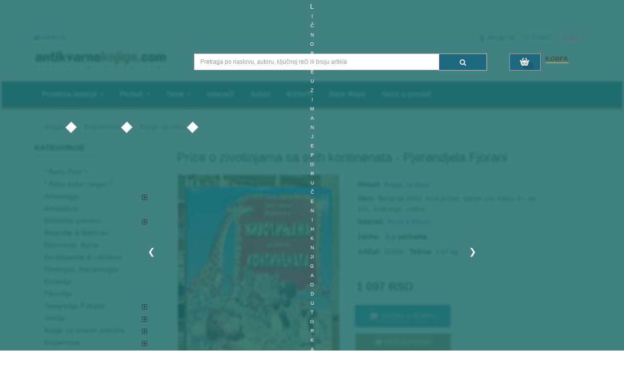

--- FILE ---
content_type: text/html; charset=UTF-8
request_url: https://www.antikvarne-knjige.com/knjige/detail-item_id-32049
body_size: 12546
content:
<!DOCTYPE html>
<html lang="sr">
  <head>
  <meta charset="utf-8">
  <title>Price o zivotinjama sa svih kontinenata - Pjerandjela Fjorani</title>
  <meta name="description" content="Price o zivotinjama sa svih kontinenata - Pjerandjela Fjorani Beograd 2002, tvrdi povez, stanje vrlo dobro 4+, str. 141, ilustracije, cirilica">
  <meta name="title" content="Price o zivotinjama sa svih kontinenata - Pjerandjela Fjorani">
  <meta name="author" content="antikvarneknjige.com">
  <link href="https://maxcdn.bootstrapcdn.com/font-awesome/4.7.0/css/font-awesome.min.css" rel="stylesheet" integrity="sha384-wvfXpqpZZVQGK6TAh5PVlGOfQNHSoD2xbE+QkPxCAFlNEevoEH3Sl0sibVcOQVnN" crossorigin="anonymous">
  <meta name="viewport" content="width=device-width, initial-scale=1.0">
  <meta property="og:title" content="Price o zivotinjama sa svih kontinenata - Pjerandjela Fjorani" />
  <meta property="og:image" content="https://www.antikvarne-knjige.com/knjige/images/products/_1.jpg">
  <meta property="og:type" content="website" />
  <meta property="og:site_name" content="Antikvarneknjige.com" />
  <meta property="og:description" content="Price o zivotinjama sa svih kontinenata - Pjerandjela Fjorani Beograd 2002, tvrdi povez, stanje vrlo dobro 4+, str. 141, ilustracije, cirilica" />
  <meta name="viewport" content="width=device-width, initial-scale=1">
  <meta name="twitter:title" content="Price o zivotinjama sa svih kontinenata - Pjerandjela Fjorani">
  <meta name="twitter:description" content="Price o zivotinjama sa svih kontinenata - Pjerandjela Fjorani Beograd 2002, tvrdi povez, stanje vrlo dobro 4+, str. 141, ilustracije, cirilica">
  <meta name="twitter:image" content="https://www.antikvarne-knjige.com/knjige/images/products/_1.jpg">
  <meta name="twitter:card" content="summary_large_image">


  <link href="https://www.antikvarne-knjige.com/knjige/combine/b7ec4d9fe0ffab5022a335bffd039ddd-1736890527" rel="stylesheet">

<!-- Brevo Conversations {literal} -->
<script>
    (function(d, w, c) {
        w.BrevoConversationsID = '5e3ea4c00e479513c03493f9';
        w[c] = w[c] || function() {
            (w[c].q = w[c].q || []).push(arguments);
        };
        var s = d.createElement('script');
        s.async = true;
        s.src = 'https://conversations-widget.brevo.com/brevo-conversations.js';
        if (d.head) d.head.appendChild(s);
    })(document, window, 'BrevoConversations');
</script>
<!-- /Brevo Conversations {/literal} -->



<script>
  const poruke = [
    "Lično preuzimanje poručenih knjiga od utorka do petka od 15 do 18h",
    "Birajte uplatu na račun, platne kartice, paypal i uštedite do 50% cene poštarine!",
    "Ove godine slavimo 20 godina postojanja sajta Antikvarneknjige.com 2006-2026",
    "Dostava knjiga u celom svetu putem DHL kurirske službe",
    "Za registrovane korisnike: Besplatna dostava u Srbiji za porudžbine preko 3500 RSD!",
    "Prijavite se na newsletter i budite u toku sa najređim knjigama u našoj ponudi"
  ];

  let currentIndex = Math.floor(Math.random() * poruke.length);
  let autoSlider;

  function prikaziPoruku(index) {
    const textElement = document.getElementById("promo-text");
    if (!textElement) return;

    textElement.classList.add("slide-out");

    setTimeout(() => {
      textElement.classList.remove("slide-out");
      textElement.classList.add("reset-position");
      textElement.textContent = poruke[index];

      requestAnimationFrame(() => {
        textElement.classList.remove("reset-position");
      });
    }, 300);
  }

  function sledecaPoruka() {
    currentIndex = (currentIndex + 1) % poruke.length;
    prikaziPoruku(currentIndex);
  }

  function pokreniAutoSlider() {
    autoSlider = setInterval(sledecaPoruka, 5000);
  }

  function resetujAutoSlider() {
    clearInterval(autoSlider);
    pokreniAutoSlider();
  }

  document.addEventListener("DOMContentLoaded", () => {
    prikaziPoruku(currentIndex);
    pokreniAutoSlider();

    const leftArrow = document.querySelector(".arrow.left");
    const rightArrow = document.querySelector(".arrow.right");

    if (leftArrow) {
      leftArrow.addEventListener("click", () => {
        currentIndex = (currentIndex - 1 + poruke.length) % poruke.length;
        prikaziPoruku(currentIndex);
        resetujAutoSlider();
      });
    }

    if (rightArrow) {
      rightArrow.addEventListener("click", () => {
        currentIndex = (currentIndex + 1) % poruke.length;
        prikaziPoruku(currentIndex);
        resetujAutoSlider();
      });
    }
  });
</script>


  
</head>  <body>
    <div id="wrapper" class="wrapper-full ">
            <header id="header" class=" variantleft type_2">
        <!-- Header Top -->

<div class="header-top">
    
    <div class="top-barrr">
  <button class="arrow left">&#10094;</button>
  <div class="slider">
    <span id="promo-text">Lično preuzimanje poručenih knjiga od utorka do petka od 15 do 18h</span>
  </div>
  <button class="arrow right">&#10095;</button>
</div>

<div class="header-top compact-hidden">
	<div class="container">
		<div class="row">
			<div class="header-top-left form-inline col-xs-4 col-md-4 compact-hidden">
				<div class="form-group navbar-welcome " >
					<!-- Authentication Links -->
										<a href="https://www.antikvarne-knjige.com/knjige/faq.php?faq_id=49"><i class="fa fa-globe" aria-hidden="true"></i> Lokacija</a>
						
				</div>
			</div>			   			   
			<div class="header-top-right collapsed-block text-right col-xs-8 col-sm-7 col-md-8  compact-hidden">
				<div id="korisnicki-nalog">
					<ul class="top-link list-inline">
																		<li class="account btn-group" id="my_account">
							<a href="#" title="My Account" class="btn btn-xs dropdown-toggle" data-toggle="dropdown"> Prijavi se</a>
							<ul class="dropdown-menu ">
								<li><a href="https://www.antikvarne-knjige.com/knjige/korisnik/register"><i class="fa fa-user-plus"></i> Registruj se </a></li>
								<li><a href="https://www.antikvarne-knjige.com/knjige/korisnik/login"><i class="fa fa-pencil-square-o"></i> Prijavi se</a></li>
							</ul>
						</li>
												<li class="checkout">
							<a href="https://www.antikvarne-knjige.com/knjige/faq.php?faq_id=17" title="pomoc" >Pomoć<span class="hidden-xs"></span></a>
						</li>
					</ul>
					<div class="form-group currencies-block">
						<form
  method="post"
  id="currency"
  class="partial-cart-currency"
  method="POST"
  data-request="cart::onSetCurrency"
  data-request-success="location.reload();"
  data-request-url="https://www.antikvarne-knjige.com/knjige/api/cart">

  <a class="btn btn-xs dropdown-toggle" href="#" data-toggle="dropdown">
    <span class="icon icon-credit "></span>  Euro  <span class="fa fa-angle-down"></span>
  </a>
  <input type="hidden" name="currency" value=""/>
  <ul class="dropdown-menu btn-xs">
    <li> <a href="#" rel="nofollow" onclick="cartSetCurrency('EUR')">&nbsp;Euro</a></li>
    <li> <a href="#" rel="nofollow" onclick="cartSetCurrency('RSD')">&nbsp;Dinar</a></li>
  </ul>
</form>					</div>
				</div>
			</div>
		</div>
	</div>
</div>
	<!-- //Header Top -->				

<div class="header-center left">
	<div class="container">
		<div class="row">
			<!-- Logo -->
			<div class="navbar-logo col-md-3 col-sm-12 col-xs-12">
				<a href="/"><img src="https://cdn.antikvarne-knjige.com/knjige/themes/knjizara/assets/image/theme_logo3.png" title="Antikvarne Knjige" alt="Antikvarne Knjige"></a>
			</div>
			<!-- //end Logo -->

			<!-- Search -->
			<div id="sosearchpro" class="col-sm-7 search-pro">
				<form method="GET" action="https://www.antikvarne-knjige.com/knjige/pretraga">
					<div id="category" class="search input-group">
						<input class="autosearch-input form-control" id="center-search-input" type="text" value="" size="50" autocomplete="off" placeholder="Pretraga po naslovu, autoru, ključnoj reči ili broju artikla" name="q">
						<span class="input-group-btn">
						<button type="submit" class="button-search btn btn-primary" name="submit_search" aria-label="Pretraga"><i class="fa fa-search"></i></button>
						</span>
					</div>
				</form>
			</div>
			<label for="center-search-input" style="display: none;">Pretraga: </label>
			<!-- //end Search -->

			<!-- Secondary menu -->
			<div class="col-md-2 col-sm-5 col-xs-12 shopping_cart pull-right">
				<!--cart-->
				<style>
  .shoppingcart-box {
    z-index: 1000;
  }
</style>
<div id="site-header-cart" class=" btn-group btn-shopping-cart">
  <a data-loading-text="Loading..." class="top_cart dropdown-toggle hidden-xs" data-toggle="dropdown">
    <div class="shopcart">
      <span class="handle pull-left"></span>
      <span class="title">Korpa</span>
      <p id="cart-status-button" class="text-shopping-cart cart-total-full view-cart-status-button">
  
</p>    </div>
  </a>
  <a class="top_cart dropdown-toggle visible-xs" href="https://www.antikvarne-knjige.com/knjige/korpa/porucivanje">
    <div class="shopcart">
      <span class="handle pull-left"></span>
      <span class="title">Korpa</span>
      <p id="cart-status-button" class="text-shopping-cart cart-total-full view-cart-status-button">
  
</p>    </div>
  </a>
  <ul class="tab-content content dropdown-menu pull-right shoppingcart-box" role="menu">
    <li>
      <h4 class="font-weight-bold"><strong>Broj knjiga u korpi: 0</strong></h4>
      <br>
    </li>
    <li>
      <div>
        <table class="table view-cart-details">
  <tbody>
    <tr>
      <td class="text-left"><strong>Iznos</strong></td>
      <td class="text-right"></td>
    </tr>
    <tr>
      <td class="text-left"><strong>Težina paketa za slanje</strong></td>
      <td class="text-right"> kg</td>
    </tr>
    
    </tr>
    <tr>
      <td class="text-left"><strong>Ukupno za naplatu</strong></td>
      <td class="text-right"></td>
    </tr>
  </tbody>
</table>        <p class="text-right">
          <a class="btn view-cart" href="https://www.antikvarne-knjige.com/knjige/korpa"><i class="fa fa-shopping-cart"></i>Pregledaj korpu</a>&nbsp;&nbsp;&nbsp;
          <a class="btn btn-mega checkout-cart" href="https://www.antikvarne-knjige.com/knjige/korpa/porucivanje"><i class="fa fa-share"></i>Poruči</a>
        </p>
      </div>
    </li>
  </ul>
</div>				<!--//cart-->
			</div>
		</div>

	</div>
</div>

<div id="alert-box" class="hidden" role="alert">
  <strong class="message"></strong>
  <button type="button" class="close" data-dismiss="alert" aria-label="Close">
    <span aria-hidden="true">&times;</span>
  </button>
</div>        <div class="header-bottom">
	<div class="container">
		<div class="row">
			<div class="sidebar-menu col-md-3 col-sm-6 col-xs-6 hidden-md hidden-lg ">
				<div class="responsive so-megamenu ">
					<div class="so-vertical-menu no-gutter compact-hidden">
						<nav class="navbar-default">
							<div class="container-megamenu vertical">
								<div id="menuHeading">
									<div class="megamenuToogle-wrapper">
										<div class="megamenuToogle-pattern">
											<div class="container">
												<div>
													<span></span>
													<span></span>
													<span></span>
												</div>
												SVE KATEGORIJE
												<i class="fa pull-right arrow-circle fa-chevron-circle-up"></i>
											</div>
										</div>
									</div>
								</div>
								<div class="navbar-header">
									<button type="button" id="show-verticalmenu" aria-label="Prikazi vertikalni meni"  data-toggle="collapse" class="navbar-toggle fa fa-list-alt">

									</button>
									Sve Kategorije
								</div>
								<div class="vertical-wrapper" style="display: none;">
									<span id="remove-verticalmenu" class="fa fa-times"></span>
									<div class="megamenu-pattern">
										<div class="container">
											<ul class="megamenu">
																									<li class="item-vertical">
														<a href="https://www.antikvarne-knjige.com/knjige/list-cat_id-160" class="cat-id-160">* Retro Print *</a>
													</li>
																																						<li class="item-vertical">
														<a href="https://www.antikvarne-knjige.com/knjige/list-cat_id-161" class="cat-id-161">* Retro torbe i cegeri *</a>
													</li>
																																						<li class="item-vertical">
														<a href="https://www.antikvarne-knjige.com/knjige/list-cat_id-120" class="cat-id-120">Arheologija</a>
													</li>
																										  															<li><a class="padding-left-30 category cat-id-145" href="https://www.antikvarne-knjige.com/knjige/list-cat_id-145">Starinar - Arheološki institut</a></li>
													 																																							<li class="item-vertical">
														<a href="https://www.antikvarne-knjige.com/knjige/list-cat_id-140" class="cat-id-140">Arhitektura</a>
													</li>
																																						<li class="item-vertical">
														<a href="https://www.antikvarne-knjige.com/knjige/list-cat_id-77" class="cat-id-77">Bibliofilski primerci</a>
													</li>
																										  															<li><a class="padding-left-30 category cat-id-154" href="https://www.antikvarne-knjige.com/knjige/list-cat_id-154">Retka inostrana izdanja</a></li>
													 																																							<li class="item-vertical">
														<a href="https://www.antikvarne-knjige.com/knjige/list-cat_id-78" class="cat-id-78">Biografije &amp; Memoari</a>
													</li>
																																						<li class="item-vertical">
														<a href="https://www.antikvarne-knjige.com/knjige/list-cat_id-113" class="cat-id-113">Ekonomija, Biznis</a>
													</li>
																																						<li class="item-vertical">
														<a href="https://www.antikvarne-knjige.com/knjige/list-cat_id-41" class="cat-id-41">Enciklopedije &amp; Leksikoni</a>
													</li>
																																						<li class="item-vertical">
														<a href="https://www.antikvarne-knjige.com/knjige/list-cat_id-56" class="cat-id-56">Etnologija, Antropologija</a>
													</li>
																																						<li class="item-vertical">
														<a href="https://www.antikvarne-knjige.com/knjige/list-cat_id-81" class="cat-id-81">Ezoterija</a>
													</li>
																																						<li class="item-vertical">
														<a href="https://www.antikvarne-knjige.com/knjige/list-cat_id-43" class="cat-id-43">Filozofija</a>
													</li>
																																						<li class="item-vertical">
														<a href="https://www.antikvarne-knjige.com/knjige/list-cat_id-46" class="cat-id-46">Geografija, Putopisi</a>
													</li>
																										  															<li><a class="padding-left-30 category cat-id-150" href="https://www.antikvarne-knjige.com/knjige/list-cat_id-150">Stare mape, gravire, atlasi</a></li>
													 																																							<li class="item-vertical">
														<a href="https://www.antikvarne-knjige.com/knjige/list-cat_id-40" class="cat-id-40">Istorija</a>
													</li>
																										  															<li><a class="padding-left-30 category cat-id-126" href="https://www.antikvarne-knjige.com/knjige/list-cat_id-126">Svetska i antička istorija</a></li>
													 																<li><a class="padding-left-30 category cat-id-149" href="https://www.antikvarne-knjige.com/knjige/list-cat_id-149">Militarija</a></li>
													 																																							<li class="item-vertical">
														<a href="https://www.antikvarne-knjige.com/knjige/list-cat_id-114" class="cat-id-114">Knjige na stranim jezicima</a>
													</li>
																										  															<li><a class="padding-left-30 category cat-id-118" href="https://www.antikvarne-knjige.com/knjige/list-cat_id-118">Engleski</a></li>
													 																<li><a class="padding-left-30 category cat-id-129" href="https://www.antikvarne-knjige.com/knjige/list-cat_id-129">Francuski</a></li>
													 																<li><a class="padding-left-30 category cat-id-138" href="https://www.antikvarne-knjige.com/knjige/list-cat_id-138">Italijanski</a></li>
													 																<li><a class="padding-left-30 category cat-id-139" href="https://www.antikvarne-knjige.com/knjige/list-cat_id-139">Ruski</a></li>
													 																																							<li class="item-vertical">
														<a href="https://www.antikvarne-knjige.com/knjige/list-cat_id-57" class="cat-id-57">Knjizevnost</a>
													</li>
																										  															<li><a class="padding-left-30 category cat-id-121" href="https://www.antikvarne-knjige.com/knjige/list-cat_id-121">Narodna knjizevnost</a></li>
													 																<li><a class="padding-left-30 category cat-id-122" href="https://www.antikvarne-knjige.com/knjige/list-cat_id-122">Poezija</a></li>
													 																<li><a class="padding-left-30 category cat-id-123" href="https://www.antikvarne-knjige.com/knjige/list-cat_id-123">Domaća i jugoslovenska književnost</a></li>
													 																<li><a class="padding-left-30 category cat-id-125" href="https://www.antikvarne-knjige.com/knjige/list-cat_id-125">Istorija i teorija knjizevnosti</a></li>
													 																<li><a class="padding-left-30 category cat-id-130" href="https://www.antikvarne-knjige.com/knjige/list-cat_id-130">Naučna fantastika</a></li>
													 																<li><a class="padding-left-30 category cat-id-143" href="https://www.antikvarne-knjige.com/knjige/list-cat_id-143">Reč i misao</a></li>
													 																<li><a class="padding-left-30 category cat-id-156" href="https://www.antikvarne-knjige.com/knjige/list-cat_id-156">Knjige za decu</a></li>
													 																																							<li class="item-vertical">
														<a href="https://www.antikvarne-knjige.com/knjige/list-cat_id-151" class="cat-id-151">Kolekcionarstvo</a>
													</li>
																																						<li class="item-vertical">
														<a href="https://www.antikvarne-knjige.com/knjige/list-cat_id-108" class="cat-id-108">Muzika, Film, Pozoriste</a>
													</li>
																										  															<li><a class="padding-left-30 category cat-id-136" href="https://www.antikvarne-knjige.com/knjige/list-cat_id-136">Izdanja na stranim jezicima</a></li>
													 																																							<li class="item-vertical">
														<a href="https://www.antikvarne-knjige.com/knjige/list-cat_id-159" class="cat-id-159">Naša izdanja</a>
													</li>
																																						<li class="item-vertical">
														<a href="https://www.antikvarne-knjige.com/knjige/list-cat_id-76" class="cat-id-76">Nauka</a>
													</li>
																																						<li class="item-vertical">
														<a href="https://www.antikvarne-knjige.com/knjige/list-cat_id-106" class="cat-id-106">Ostalo</a>
													</li>
																																						<li class="item-vertical">
														<a href="https://www.antikvarne-knjige.com/knjige/list-cat_id-144" class="cat-id-144">Pedagogija</a>
													</li>
																																						<li class="item-vertical">
														<a href="https://www.antikvarne-knjige.com/knjige/list-cat_id-47" class="cat-id-47">Periodicna stampa</a>
													</li>
																																						<li class="item-vertical">
														<a href="https://www.antikvarne-knjige.com/knjige/list-cat_id-74" class="cat-id-74">Pravo, Politika, Drustvo</a>
													</li>
																																						<li class="item-vertical">
														<a href="https://www.antikvarne-knjige.com/knjige/list-cat_id-75" class="cat-id-75">Psihologija</a>
													</li>
																																						<li class="item-vertical">
														<a href="https://www.antikvarne-knjige.com/knjige/list-cat_id-109" class="cat-id-109">Rečnici, Lingvistika</a>
													</li>
																																						<li class="item-vertical">
														<a href="https://www.antikvarne-knjige.com/knjige/list-cat_id-111" class="cat-id-111">Religija i mitologija</a>
													</li>
																																						<li class="item-vertical">
														<a href="https://www.antikvarne-knjige.com/knjige/list-cat_id-92" class="cat-id-92">Sabrana dela, kompleti</a>
													</li>
																																						<li class="item-vertical">
														<a href="https://www.antikvarne-knjige.com/knjige/list-cat_id-141" class="cat-id-141">Sociologija</a>
													</li>
																																						<li class="item-vertical">
														<a href="https://www.antikvarne-knjige.com/knjige/list-cat_id-48" class="cat-id-48">Sport i Hobi</a>
													</li>
																																						<li class="item-vertical">
														<a href="https://www.antikvarne-knjige.com/knjige/list-cat_id-132" class="cat-id-132">Stripovi</a>
													</li>
																																						<li class="item-vertical">
														<a href="https://www.antikvarne-knjige.com/knjige/list-cat_id-45" class="cat-id-45">Umetnost i kultura</a>
													</li>
																																						<li class="item-vertical">
														<a href="https://www.antikvarne-knjige.com/knjige/list-cat_id-119" class="cat-id-119">Zdravlje &amp; Kuhinja</a>
													</li>
																																				</div>
										</div>
									</div>
								</div>
							</nav>
					</div>
				</div>
			</div>
			<!-- Main menu -->
<div class="megamenu-hori  col-md-9 col-sm-6 col-xs-6 ">
	<div class="responsive so-megamenu ">
		<nav class="navbar-default">
			<div class=" container-megamenu  horizontal">
				<div class="navbar-header">
					<button type="button" id="show-megamenu" aria-label="Prikazi veliki meni" data-toggle="collapse" class="navbar-toggle">
						<span class="icon-bar"></span>
						<span class="icon-bar"></span>
						<span class="icon-bar"></span>
					</button>
					Navigacija
				</div>
				<div class="megamenu-wrapper">
					<span id="remove-megamenu" class="fa fa-times"></span>
					<div class="megamenu-pattern">
						<div class="container">
							<ul class="megamenu">
								<li class="with-sub-menu hover">
  <p class="close-menu"></p>
  <a href="#" class="clearfix">
    <strong>Posebna izdanja</strong>
    <span class="label"></span>
    <b class="caret"></b>
  </a>
  <div class="sub-menu" style="width: 100%; display: none;">
    <div class="content">
      <div class="row">
        <div class="col-md-3">
          <a href="#" class="title-submenu">- I -</a>
          <div class="row">
            <div class="col-md-12 hover-menu">
              <div class="menu">
                <ul>
                  <li>
                    <a href="https://www.antikvarne-knjige.com/knjige/pretraga?q=1. izdanje" class="main-menu">Prva izdanja</a>
                  </li>
                  <li>
                    <a href="https://www.antikvarne-knjige.com/knjige/pretraga?q=ratno izdanje" class="main-menu">Ratna izdanja</a>
                  </li>
                </ul>
              </div>
            </div>
          </div>
        </div>
        <div class="col-md-3">
          <a href="#" class="title-submenu">- II -</a>
          <div class="row">
            <div class="col-md-12 hover-menu">
              <div class="menu">
                <ul>
                  <li>
                    <a href="https://www.antikvarne-knjige.com/knjige/pretraga?q=primerak+sa+posvetom" class="main-menu">Knjige sa posvetom autora</a>
                  </li>
                  <li>
                    <a href="https://www.antikvarne-knjige.com/knjige/pretraga?q=super-povez" class="main-menu">Lepi i neobični povezi</a>
                  </li>
                </ul>
              </div>
            </div>
          </div>
        </div>
        <div class="col-md-3">
          <a href="#" class="title-submenu">- III - </a>
          <div class="row">
            <div class="col-md-12 hover-menu">
              <div class="menu">
                <ul>
                  <li>
                    <a href="https://www.antikvarne-knjige.com/knjige/pretraga?q=avangarda" class="main-menu">Avangarda, modernizam</a>
                  </li>
                </ul>
              </div>
            </div>
          </div>
        </div> 
      </div>
    </div>
  </div>
</li>								<li class="with-sub-menu hover">
  <p class="close-menu"></p>
  <a href="https://www.antikvarne-knjige.com/knjige/period.php" class="clearfix">
    <strong>Periodi</strong>

    <b class="caret"></b>
  </a>
  <div class="sub-menu" style="width: 100%; display: none;">
    <div class="content">
      <div class="row">
        <div class="col-md-12">
          <div class="row">
            <div class="col-md-3 static-menu">
              <div class="menu">
                <ul>
                  <li>
                    <a href="#" class="main-menu">XV-XIX VEK</a>
                    <ul>
                      <li><a href="https://www.antikvarne-knjige.com/knjige/period.php?period_id=12">1494-1800</a></li>
                      <li><a href="https://www.antikvarne-knjige.com/knjige/period.php?period_id=11">1801-1867</a></li>
                      <li><a href="https://www.antikvarne-knjige.com/knjige/period.php?period_id=2">1868-1900</a></li>
                    </ul>
                  </li>                 
                </ul>
              </div>
            </div>
            <div class="col-md-3 static-menu">
              <div class="menu">
                <ul>
                   <li>
                    <a href="#" class="main-menu">PRVA POLOV. XX VEKA</a>
                    <ul>
                      <li><a href="https://www.antikvarne-knjige.com/knjige/period.php?period_id=1">1901-1945</a></li>
                    </ul>
                  </li>
                </ul>
              </div>
            </div>
            <div class="col-md-3 static-menu">
              <div class="menu">
                <ul>
                  <li>
                    <a href="#" class="main-menu">DRUGA POLOV. XX veka</a>
                    <ul>
                      <li><a href="https://www.antikvarne-knjige.com/knjige/period.php?period_id=4">1946-1960</a></li>
                      <li><a href="https://www.antikvarne-knjige.com/knjige/period.php?period_id=5">1961-1970</a></li>
                      <li><a href="https://www.antikvarne-knjige.com/knjige/period.php?period_id=6">1971-1980</a></li>

                      <li><a href="https://www.antikvarne-knjige.com/knjige/period.php?period_id=7">1981-1990</a></li>

                      <li><a href="https://www.antikvarne-knjige.com/knjige/period.php?period_id=8">1991-2000</a></li>
                    </ul>
                  </li>
                  
                </ul>
              </div>
            </div>
            <div class="col-md-3 static-menu">
              <div class="menu">
                <ul>
                  <li>
                    <a href="#" class="main-menu">XXI VEK</a>
                    <ul>
                      <li><a href="https://www.antikvarne-knjige.com/knjige/period.php?period_id=9">2001-2010</a></li>
                      <li><a href="https://www.antikvarne-knjige.com/knjige/period.php?period_id=10">2011-2020</a></li>
                      <li><a href="https://www.antikvarne-knjige.com/knjige/period.php?period_id=13">2021-2030</a></li>
                    </ul>
                  </li>
                </ul>
              </div>
            </div>
          </div>
        </div>
      </div>
    </div>
  </div>
</li>								<li class="with-sub-menu hover">
  <p class="close-menu"></p>
  <a href="#" class="clearfix">
    <strong>Teme</strong>

    <b class="caret"></b>
  </a>
  <div class="sub-menu" style="width: 100%; display: none;">
    <div class="content">
      <div class="row">
        <div class="col-md-12">
          <div class="row">
            <div class="col-md-3 static-menu">
              <div class="menu">
                <ul>
                  <li>
                    <a href="#" class="main-menu">GEO</a>
                    <ul>
                      <li><a href="https://www.antikvarne-knjige.com/knjige/pretraga?q=Srbija">Srbija</a></li>
                      <li><a href="https://www.antikvarne-knjige.com/knjige/pretraga?q=Bosna">Bosna</a></li>
                      <li><a href="https://www.antikvarne-knjige.com/knjige/pretraga?q=Jugoslavija">Jugoslavija</a></li>
                      <li><a href="https://www.antikvarne-knjige.com/knjige/pretraga?q=Hrvatska">Hrvatska</a></li>
                      <li><a href="https://www.antikvarne-knjige.com/knjige/pretraga?q=Crna Gora">Crna Gora</a></li>
                      <li><a href="https://www.antikvarne-knjige.com/knjige/pretraga?q=istorija beograda">Beograd</a></li>
                    </ul>
                  </li>                 
                </ul>
              </div>
            </div>
            <div class="col-md-3 static-menu">
              <div class="menu">
                <ul>
                   <li>
                    <a href="#" class="main-menu">TEMA</a>
                    <ul>
                      <li><a href="https://www.antikvarne-knjige.com/knjige/pretraga?q=prvi svetski rat" class="main-menu">Prvi svetski rat</a></li>
                      <li><a href="https://www.antikvarne-knjige.com/knjige/pretraga?q=drugi svetski rat" class="main-menu">Drugi svetski rat</a></li>
                      <li><a href="https://www.antikvarne-knjige.com/knjige/pretraga?q=srpski ustanak" class="main-menu">I i II srpski ustanak</a></li>
                      <li><a href="https://www.antikvarne-knjige.com/knjige/pretraga?q=pravoslavlje" class="main-menu">Pravoslavlje</a></li>
                    </ul>
                  </li>
                </ul>
              </div>
            </div>
            <div class="col-md-3 static-menu">
              <div class="menu">
                <ul>
                  <li>
                    <a href="#" class="main-menu">TEMA</a>
                    <ul>
                     <li><a href="https://www.antikvarne-knjige.com/knjige/pretraga?q=srednji vek" class="main-menu">Srednji vek</a></li>
                     <li><a href="https://www.antikvarne-knjige.com/knjige/pretraga?q=slikarstvo" class="main-menu">Slikarstvo</a></li>
                     <li><a href="https://www.antikvarne-knjige.com/knjige/pretraga?q=italija" class="main-menu">Italija</a></li>
                     <li><a href="https://www.antikvarne-knjige.com/knjige/pretraga?q=rusija" class="main-menu">Rusija</a></li>
                    </ul>
                  </li> 
                </ul>
              </div>
            </div>
          </div>
        </div>
      </div>
    </div>
  </div>
</li>								<li class="glavni-meni-eknjige">
									<a href="https://www.antikvarne-knjige.com/knjige/distro.php">Izdavači</a>
								</li>
								<li class="glavni-meni-eknjige">
									<a href="https://www.antikvarne-knjige.com/knjige/autor.php">Autori</a>
								</li>
								<li class="glavni-meni-eknjige">
									<a href="https://www.antikvarne-knjige.com/knjige/list-cat_id-77">Bibliofil</a>
								</li>
								<li class="glavni-meni-foto">
										<a href="https://www.antikvarne-knjige.com/knjige/list-cat_id-150">Stare Mape</a>
								</li>
								<li class="glavni-meni-foto">
									<a href="https://www.antikvarne-knjige.com/knjige/nove-knjige-u-ponudi">Novo u ponudi</a>
								</li>
							</ul>
						</div>
					</div>
				</div>
			</div>
		</nav>
	</div>
</div>
<!-- //end Main menu -->
		</div>
	</div>

</div>      </header>
            <div class="main-container container">
                <ul class="breadcrumb" itemscope itemtype="https://schema.org/BreadcrumbList">
          <li itemprop="itemListElement" itemscope itemtype="https://schema.org/ListItem">
              <a itemprop="item" href="https://www.antikvarne-knjige.com/knjige">
                <span itemprop="name">Knjige</span>
              </a>
              <meta itemprop="position" content="1" />
          </li>
          <li><a href="https://www.antikvarne-knjige.com/knjige/list-cat_id-57">Knjizevnost</a></li>
    <li><a href="https://www.antikvarne-knjige.com/knjige/list-cat_id-156">Knjige za decu</a></li>		</ul>
                <div class="row">
          <aside class="col-sm-4 col-md-3  hidden-xs" id="column-left">
            <div class="module menu-category titleLine">
	<h3 class="modtitle">Kategorije</h3>
	<div class="modcontent">
		<div class="box-category">
			<ul id="cat_accordion" class="list-group">
															<li><a href="https://www.antikvarne-knjige.com/knjige/list-cat_id-160">* Retro Print *</a></li>
																				<li><a href="https://www.antikvarne-knjige.com/knjige/list-cat_id-161">* Retro torbe i cegeri *</a></li>
																				<li class="hadchild cutom-parent-li">
							<a href="https://www.antikvarne-knjige.com/knjige/list-cat_id-120" class="cutom-parent category cat-id-120">Arheologija<span class="dcjq-icon"></span></a>
							<span class="button-view  fa fa-plus-square-o"></span>
							<ul style="display: none;">
																	<li><a class="category cat-id-145" href="https://www.antikvarne-knjige.com/knjige/list-cat_id-145">Starinar - Arheološki institut</a></li>
															</ul>
						</li>
																				<li><a href="https://www.antikvarne-knjige.com/knjige/list-cat_id-140">Arhitektura</a></li>
																				<li class="hadchild cutom-parent-li">
							<a href="https://www.antikvarne-knjige.com/knjige/list-cat_id-77" class="cutom-parent category cat-id-77">Bibliofilski primerci<span class="dcjq-icon"></span></a>
							<span class="button-view  fa fa-plus-square-o"></span>
							<ul style="display: none;">
																	<li><a class="category cat-id-154" href="https://www.antikvarne-knjige.com/knjige/list-cat_id-154">Retka inostrana izdanja</a></li>
															</ul>
						</li>
																				<li><a href="https://www.antikvarne-knjige.com/knjige/list-cat_id-78">Biografije &amp; Memoari</a></li>
																				<li><a href="https://www.antikvarne-knjige.com/knjige/list-cat_id-113">Ekonomija, Biznis</a></li>
																				<li><a href="https://www.antikvarne-knjige.com/knjige/list-cat_id-41">Enciklopedije &amp; Leksikoni</a></li>
																				<li><a href="https://www.antikvarne-knjige.com/knjige/list-cat_id-56">Etnologija, Antropologija</a></li>
																				<li><a href="https://www.antikvarne-knjige.com/knjige/list-cat_id-81">Ezoterija</a></li>
																				<li><a href="https://www.antikvarne-knjige.com/knjige/list-cat_id-43">Filozofija</a></li>
																				<li class="hadchild cutom-parent-li">
							<a href="https://www.antikvarne-knjige.com/knjige/list-cat_id-46" class="cutom-parent category cat-id-46">Geografija, Putopisi<span class="dcjq-icon"></span></a>
							<span class="button-view  fa fa-plus-square-o"></span>
							<ul style="display: none;">
																	<li><a class="category cat-id-150" href="https://www.antikvarne-knjige.com/knjige/list-cat_id-150">Stare mape, gravire, atlasi</a></li>
															</ul>
						</li>
																				<li class="hadchild cutom-parent-li">
							<a href="https://www.antikvarne-knjige.com/knjige/list-cat_id-40" class="cutom-parent category cat-id-40">Istorija<span class="dcjq-icon"></span></a>
							<span class="button-view  fa fa-plus-square-o"></span>
							<ul style="display: none;">
																	<li><a class="category cat-id-126" href="https://www.antikvarne-knjige.com/knjige/list-cat_id-126">Svetska i antička istorija</a></li>
																	<li><a class="category cat-id-149" href="https://www.antikvarne-knjige.com/knjige/list-cat_id-149">Militarija</a></li>
															</ul>
						</li>
																				<li class="hadchild cutom-parent-li">
							<a href="https://www.antikvarne-knjige.com/knjige/list-cat_id-114" class="cutom-parent category cat-id-114">Knjige na stranim jezicima<span class="dcjq-icon"></span></a>
							<span class="button-view  fa fa-plus-square-o"></span>
							<ul style="display: none;">
																	<li><a class="category cat-id-118" href="https://www.antikvarne-knjige.com/knjige/list-cat_id-118">Engleski</a></li>
																	<li><a class="category cat-id-129" href="https://www.antikvarne-knjige.com/knjige/list-cat_id-129">Francuski</a></li>
																	<li><a class="category cat-id-138" href="https://www.antikvarne-knjige.com/knjige/list-cat_id-138">Italijanski</a></li>
																	<li><a class="category cat-id-139" href="https://www.antikvarne-knjige.com/knjige/list-cat_id-139">Ruski</a></li>
															</ul>
						</li>
																				<li class="hadchild cutom-parent-li">
							<a href="https://www.antikvarne-knjige.com/knjige/list-cat_id-57" class="cutom-parent category cat-id-57">Knjizevnost<span class="dcjq-icon"></span></a>
							<span class="button-view  fa fa-plus-square-o"></span>
							<ul style="display: none;">
																	<li><a class="category cat-id-121" href="https://www.antikvarne-knjige.com/knjige/list-cat_id-121">Narodna knjizevnost</a></li>
																	<li><a class="category cat-id-122" href="https://www.antikvarne-knjige.com/knjige/list-cat_id-122">Poezija</a></li>
																	<li><a class="category cat-id-123" href="https://www.antikvarne-knjige.com/knjige/list-cat_id-123">Domaća i jugoslovenska književnost</a></li>
																	<li><a class="category cat-id-125" href="https://www.antikvarne-knjige.com/knjige/list-cat_id-125">Istorija i teorija knjizevnosti</a></li>
																	<li><a class="category cat-id-130" href="https://www.antikvarne-knjige.com/knjige/list-cat_id-130">Naučna fantastika</a></li>
																	<li><a class="category cat-id-143" href="https://www.antikvarne-knjige.com/knjige/list-cat_id-143">Reč i misao</a></li>
																	<li><a class="category cat-id-156" href="https://www.antikvarne-knjige.com/knjige/list-cat_id-156">Knjige za decu</a></li>
															</ul>
						</li>
																				<li><a href="https://www.antikvarne-knjige.com/knjige/list-cat_id-151">Kolekcionarstvo</a></li>
																				<li class="hadchild cutom-parent-li">
							<a href="https://www.antikvarne-knjige.com/knjige/list-cat_id-108" class="cutom-parent category cat-id-108">Muzika, Film, Pozoriste<span class="dcjq-icon"></span></a>
							<span class="button-view  fa fa-plus-square-o"></span>
							<ul style="display: none;">
																	<li><a class="category cat-id-136" href="https://www.antikvarne-knjige.com/knjige/list-cat_id-136">Izdanja na stranim jezicima</a></li>
															</ul>
						</li>
																				<li><a href="https://www.antikvarne-knjige.com/knjige/list-cat_id-159">Naša izdanja</a></li>
																				<li><a href="https://www.antikvarne-knjige.com/knjige/list-cat_id-76">Nauka</a></li>
																				<li><a href="https://www.antikvarne-knjige.com/knjige/list-cat_id-106">Ostalo</a></li>
																				<li><a href="https://www.antikvarne-knjige.com/knjige/list-cat_id-144">Pedagogija</a></li>
																				<li><a href="https://www.antikvarne-knjige.com/knjige/list-cat_id-47">Periodicna stampa</a></li>
																				<li><a href="https://www.antikvarne-knjige.com/knjige/list-cat_id-74">Pravo, Politika, Drustvo</a></li>
																				<li><a href="https://www.antikvarne-knjige.com/knjige/list-cat_id-75">Psihologija</a></li>
																				<li><a href="https://www.antikvarne-knjige.com/knjige/list-cat_id-109">Rečnici, Lingvistika</a></li>
																				<li><a href="https://www.antikvarne-knjige.com/knjige/list-cat_id-111">Religija i mitologija</a></li>
																				<li><a href="https://www.antikvarne-knjige.com/knjige/list-cat_id-92">Sabrana dela, kompleti</a></li>
																				<li><a href="https://www.antikvarne-knjige.com/knjige/list-cat_id-141">Sociologija</a></li>
																				<li><a href="https://www.antikvarne-knjige.com/knjige/list-cat_id-48">Sport i Hobi</a></li>
																				<li><a href="https://www.antikvarne-knjige.com/knjige/list-cat_id-132">Stripovi</a></li>
																				<li><a href="https://www.antikvarne-knjige.com/knjige/list-cat_id-45">Umetnost i kultura</a></li>
																				<li><a href="https://www.antikvarne-knjige.com/knjige/list-cat_id-119">Zdravlje &amp; Kuhinja</a></li>
												</ul>
		</div>
	</div>
</div>          </aside>

          <div class="col-md-9 col-sm-8" id="content">
            

<h1 class="single-book-title">Price o zivotinjama sa svih kontinenata - Pjerandjela Fjorani</h1>
<div class="product-view row">
  <div class="left-content-product col-lg-12">
    <div class="row">
      <div class="content-product-left  col-sm-5 col-xs-4 ">
        <div class="large-image  ">
                  <img itemprop="image" class="product-image-zoom" src="https://cdn.antikvarne-knjige.com/knjige/storage/app/uploads/public/ak-/ima/ges/thumb_499544_0_640_0_0_auto.jpg" data-zoom-image="https://cdn.antikvarne-knjige.com/knjige/storage/app/uploads/public/ak-/ima/ges/ak-images-32049_1.jpg" title="Price o zivotinjama sa svih kontinenata - Pjerandjela Fjorani" alt="Price o zivotinjama sa svih kontinenata - Pjerandjela Fjorani">
                 </div>
              </div>

      
      
      <div class="content-product-right col-sm-6  col-xs-8 ">
        <div class="product-box-desc">
          <div class="inner-box-desc">
                       <div class="category"><span>Oblast:</span> <a href="https://www.antikvarne-knjige.com/knjige/list-cat_id-156">Knjige za decu</a> </div>
             <div class="description"><span>Opis:</span> Beograd 2002, tvrdi povez, stanje vrlo dobro 4+, str. 141, ilustracije, cirilica</div>
              <div class="distro"><span>Izdavač:</span> <a href="https://www.antikvarne-knjige.com/knjige/distro.php?distro_id=300">Book & Marso</a> </div>
            <div class="stock"><span>Zalihe:</span>
                 <span class="stock-badge in-stock">1 u zalihama</span>
                            </div>
            <div class="id"><span>Artikal:</span> 32049 : <span>Težina:</span> 1.07 kg</div>  
             
          </div>
        </div>
        <br>
        <div class="price">
          <span class="price-new">1 097 RSD</span>
        </div>
        <div class="form-group box-info-product">
          <br>
          <div class="button-group buttons-holder" data-request-data="id: 32049">
  <button class="cart-btn" data-request-data="action: 'add'" data-request="cart::onAction" data-request-url="https://www.antikvarne-knjige.com/knjige/api/cart" title="Dodaj U korpu" data-original-title="Dodaj u Korpu">
    <i class="fa fa-shopping-cart fa-lg"></i>
    <span>&nbsp;Dodaj U Korpu</span>
  </button>
</div>

<div class="button-group buttons-holder">
  <button class="cart-btn-brza-kup" onclick="location.href = 'https://www.antikvarne-knjige.com/knjige/brza-kupovina/32049';" title="Brza kupovina" data-original-title="Brza kupovina">
    <i class="fa fa-shopping-cart fa-lg"></i>
    <span>&nbsp;Brza kupovina</span>
  </button>
  <div class="description"><i class="fa fa-truck icon-male fa icon-ship"></i><a href="https://www.antikvarne-knjige.com/knjige/faq.php?faq_id=23">&nbsp;Opcije i troškovi dostave</a></div>
<div class="description"><i class="fa fa-credit-card icon-male icon-pay"></i><a href="https://www.antikvarne-knjige.com/knjige/faq.php?faq_id=25">&nbsp;Načini plaćanja</a></div>
</div>


<div class="button-group buttons-holder" data-request-data="id: 32049"></br>

  <button class="theme-btn wishlist" data-request="shopUser::onAddToWishlist" data-request-url="https://www.antikvarne-knjige.com/knjige/api/user" title="Dodaj u Listu Želja" aria-label="Dodaj u Listu Želja"><i class="fa fa-star"></i></button>
  
  <button class="theme-btn wishlist" data-request="shopUser::onAddToLibrary" data-request-url="https://www.antikvarne-knjige.com/knjige/api/user" title="Dodaj u Biblioteku" aria-label="Dodaj u Biblioteku"><i class="fa fa-book"></i></button>
  <button class="theme-btn wishlist" data-request="shopUser::onAddToFavorite" data-request-url="https://www.antikvarne-knjige.com/knjige/api/user" title="Dodaj u Omiljene" aria-label="Dodaj u Omiljene"><i class="fa fa-heart"></i></button>
  <button class="theme-btn wishlist" data-request="shopUser::onAddToRead" data-request-url="https://www.antikvarne-knjige.com/knjige/api/user" title="Dodaj u Pročitane" aria-label="Dodaj u Pročitane"><i class="fa fa-bookmark"></i></button>
</div>        </div>
        <div>
                            </div>
      </div>
    </div>
   <!--- <div class="odmor">
  📦 <strong>U UTORAK I SREDU 20-21 JANUARA NEĆEMO RADITI</strong>
</div> -->
    </br>
    <div class="col-xs-12">
      
    </div>
  </div>
</div>
<div class="producttab hidden-xs ">
  <div class="tabsslider col-xs-12">
    <ul class="nav nav-tabs">
                    <li class="active"><a data-toggle="tab" href="#iz-iste-oblasti">Iz Oblasti</a></li>
                                            <li class="item_nonactive"><a data-toggle="tab" href="#iz-istog-perioda">Isti Period</a></li>
        
    </ul>
    <div class="tab-content col-xs-12">
      <div id="iz-iste-oblasti" class="tab-pane fade active in">
                  <div class="products-list row grid">
   
    <style>
    .item-details > .autor,
    .item-details > .distro {
        white-space: nowrap;
        overflow: hidden;
        text-overflow: ellipsis;
    }
    .item-details {
        min-height: 132px;
    }
    button.remove-from-list {
        position: absolute;
        right: 31px;
        bottom: 31px;
        z-index: 1000;
    }
</style>
<div class="product-layout col-md-6 col-xs-12">
    	<div class="product-item-container" onclick="location.href = 'https://www.antikvarne-knjige.com/knjige/detail-item_id-37044';">
		<div class="row">
			<div class="col-xs-4 col-sm-4">
				<div class=" second_img ">
                    <img class="lazy" data-src="https://cdn.antikvarne-knjige.com/knjige/storage/app/uploads/public/696/d63/e4e/thumb_512274_0_160_0_0_auto.jpg" alt="">
				</div>
			</div>
			<div class="col-xs-8 col-sm-8">
				<div class="caption">
					<h4 style="height: 45px; overflow: hidden;">
					    <a href="https://www.antikvarne-knjige.com/knjige/detail-item_id-37044">Antologija jugoslovenske savremene dečje književnosti - Živo...</a>
					</h4>
                </div>
                <div class="row">
                    
                                        <div class="col-xs-12 item-details">
                        <div class="stock"><span> Beograd 1936, meki orig. povez,... </span></div>
                        <div class="autor"> <a href="https://www.antikvarne-knjige.com/knjige/list-cat_id-122">Poezija</a> <a href="https://www.antikvarne-knjige.com/knjige/list-cat_id-156">Knjige za decu</a> </div>
                       
                        <div class="autor"> <a href="https://www.antikvarne-knjige.com/knjige/autor.php?autor_id=6870">Živojin Karić</a> </div>                        <br>
                        <div class="price-card2"><span></span> 1 499 RSD</div>
                    </div>
                    
                </div>
			</div>
		</div>
	</div>
</div>   
    <style>
    .item-details > .autor,
    .item-details > .distro {
        white-space: nowrap;
        overflow: hidden;
        text-overflow: ellipsis;
    }
    .item-details {
        min-height: 132px;
    }
    button.remove-from-list {
        position: absolute;
        right: 31px;
        bottom: 31px;
        z-index: 1000;
    }
</style>
<div class="product-layout col-md-6 col-xs-12">
    	<div class="product-item-container" onclick="location.href = 'https://www.antikvarne-knjige.com/knjige/detail-item_id-37607';">
		<div class="row">
			<div class="col-xs-4 col-sm-4">
				<div class=" second_img ">
                    <img class="lazy" data-src="https://cdn.antikvarne-knjige.com/knjige/storage/app/uploads/public/691/091/a1f/thumb_512043_0_160_0_0_auto.jpg" alt="">
				</div>
			</div>
			<div class="col-xs-8 col-sm-8">
				<div class="caption">
					<h4 style="height: 45px; overflow: hidden;">
					    <a href="https://www.antikvarne-knjige.com/knjige/detail-item_id-37607">Dečje sveznanje 3: Reci gde je... - Simona i Žorž Monali</a>
					</h4>
                </div>
                <div class="row">
                    
                                        <div class="col-xs-12 item-details">
                        <div class="stock"><span> Beograd 1975, tvrdi povez, stanj... </span></div>
                        <div class="autor"> <a href="https://www.antikvarne-knjige.com/knjige/list-cat_id-156">Knjige za decu</a> </div>
                       
                        <div class="autor"> <a href="https://www.antikvarne-knjige.com/knjige/autor.php?autor_id=7126">Simona i Žorž Monali</a> </div>                        <br>
                        <div class="price-card2"><span></span> 649 RSD</div>
                    </div>
                    
                </div>
			</div>
		</div>
	</div>
</div>   
    <style>
    .item-details > .autor,
    .item-details > .distro {
        white-space: nowrap;
        overflow: hidden;
        text-overflow: ellipsis;
    }
    .item-details {
        min-height: 132px;
    }
    button.remove-from-list {
        position: absolute;
        right: 31px;
        bottom: 31px;
        z-index: 1000;
    }
</style>
<div class="product-layout col-md-6 col-xs-12">
    	<div class="product-item-container" onclick="location.href = 'https://www.antikvarne-knjige.com/knjige/detail-item_id-37608';">
		<div class="row">
			<div class="col-xs-4 col-sm-4">
				<div class=" second_img ">
                    <img class="lazy" data-src="https://cdn.antikvarne-knjige.com/knjige/storage/app/uploads/public/691/091/68b/thumb_512042_0_160_0_0_auto.jpg" alt="">
				</div>
			</div>
			<div class="col-xs-8 col-sm-8">
				<div class="caption">
					<h4 style="height: 45px; overflow: hidden;">
					    <a href="https://www.antikvarne-knjige.com/knjige/detail-item_id-37608">Dečje sveznanje 2: Reci šta je... - Simona i Žorž Monali</a>
					</h4>
                </div>
                <div class="row">
                    
                                        <div class="col-xs-12 item-details">
                        <div class="stock"><span> Beograd 1975, tvrdi povez, stanj... </span></div>
                        <div class="autor"> <a href="https://www.antikvarne-knjige.com/knjige/list-cat_id-156">Knjige za decu</a> </div>
                       
                        <div class="autor"> <a href="https://www.antikvarne-knjige.com/knjige/autor.php?autor_id=7126">Simona i Žorž Monali</a> </div>                        <br>
                        <div class="price-card2"><span></span> 649 RSD</div>
                    </div>
                    
                </div>
			</div>
		</div>
	</div>
</div>   
    <style>
    .item-details > .autor,
    .item-details > .distro {
        white-space: nowrap;
        overflow: hidden;
        text-overflow: ellipsis;
    }
    .item-details {
        min-height: 132px;
    }
    button.remove-from-list {
        position: absolute;
        right: 31px;
        bottom: 31px;
        z-index: 1000;
    }
</style>
<div class="product-layout col-md-6 col-xs-12">
    	<div class="product-item-container" onclick="location.href = 'https://www.antikvarne-knjige.com/knjige/detail-item_id-37609';">
		<div class="row">
			<div class="col-xs-4 col-sm-4">
				<div class=" second_img ">
                    <img class="lazy" data-src="https://cdn.antikvarne-knjige.com/knjige/storage/app/uploads/public/691/08f/05c/thumb_512041_0_160_0_0_auto.jpg" alt="">
				</div>
			</div>
			<div class="col-xs-8 col-sm-8">
				<div class="caption">
					<h4 style="height: 45px; overflow: hidden;">
					    <a href="https://www.antikvarne-knjige.com/knjige/detail-item_id-37609">Dečje sveznanje 1: Reci zašto... - Simona i Žorž Monali</a>
					</h4>
                </div>
                <div class="row">
                    
                                        <div class="col-xs-12 item-details">
                        <div class="stock"><span> Beograd 1975, tvrdi povez, stanj... </span></div>
                        <div class="autor"> <a href="https://www.antikvarne-knjige.com/knjige/list-cat_id-156">Knjige za decu</a> </div>
                       
                        <div class="autor"> <a href="https://www.antikvarne-knjige.com/knjige/autor.php?autor_id=7126">Simona i Žorž Monali</a> </div>                        <br>
                        <div class="price-card2"><span></span> 649 RSD</div>
                    </div>
                    
                </div>
			</div>
		</div>
	</div>
</div>   
    <style>
    .item-details > .autor,
    .item-details > .distro {
        white-space: nowrap;
        overflow: hidden;
        text-overflow: ellipsis;
    }
    .item-details {
        min-height: 132px;
    }
    button.remove-from-list {
        position: absolute;
        right: 31px;
        bottom: 31px;
        z-index: 1000;
    }
</style>
<div class="product-layout col-md-6 col-xs-12">
    	<div class="product-item-container" onclick="location.href = 'https://www.antikvarne-knjige.com/knjige/detail-item_id-37288';">
		<div class="row">
			<div class="col-xs-4 col-sm-4">
				<div class=" second_img ">
                    <img class="lazy" data-src="https://cdn.antikvarne-knjige.com/knjige/storage/app/uploads/public/68d/e9e/bdb/thumb_511845_0_160_0_0_auto.jpg" alt="">
				</div>
			</div>
			<div class="col-xs-8 col-sm-8">
				<div class="caption">
					<h4 style="height: 45px; overflow: hidden;">
					    <a href="https://www.antikvarne-knjige.com/knjige/detail-item_id-37288">Priče za decu - Lav Tolstoj</a>
					</h4>
                </div>
                <div class="row">
                    
                                        <div class="col-xs-12 item-details">
                        <div class="stock"><span> Novi Sad 1951, tvrdi povez, stan... </span></div>
                        <div class="autor"> <a href="https://www.antikvarne-knjige.com/knjige/list-cat_id-122">Poezija</a> <a href="https://www.antikvarne-knjige.com/knjige/list-cat_id-156">Knjige za decu</a> </div>
                       
                        <div class="autor"> <a href="https://www.antikvarne-knjige.com/knjige/autor.php?autor_id=209">Lav Nikolajevič Tolstoj</a> </div>                        <br>
                        <div class="price-card2"><span></span> 450 RSD</div>
                    </div>
                    
                </div>
			</div>
		</div>
	</div>
</div>   
    <style>
    .item-details > .autor,
    .item-details > .distro {
        white-space: nowrap;
        overflow: hidden;
        text-overflow: ellipsis;
    }
    .item-details {
        min-height: 132px;
    }
    button.remove-from-list {
        position: absolute;
        right: 31px;
        bottom: 31px;
        z-index: 1000;
    }
</style>
<div class="product-layout col-md-6 col-xs-12">
    	<div class="product-item-container" onclick="location.href = 'https://www.antikvarne-knjige.com/knjige/detail-item_id-37605';">
		<div class="row">
			<div class="col-xs-4 col-sm-4">
				<div class=" second_img ">
                    <img class="lazy" data-src="https://cdn.antikvarne-knjige.com/knjige/storage/app/uploads/public/68d/14f/27c/thumb_511560_0_160_0_0_auto.jpg" alt="">
				</div>
			</div>
			<div class="col-xs-8 col-sm-8">
				<div class="caption">
					<h4 style="height: 45px; overflow: hidden;">
					    <a href="https://www.antikvarne-knjige.com/knjige/detail-item_id-37605">Deca sveta - Dominik Darboa</a>
					</h4>
                </div>
                <div class="row">
                    
                                        <div class="col-xs-12 item-details">
                        <div class="stock"><span> Beograd 1972, tvrdi povez, stanj... </span></div>
                        <div class="autor"> <a href="https://www.antikvarne-knjige.com/knjige/list-cat_id-56">Etnologija, Antropologija</a> <a href="https://www.antikvarne-knjige.com/knjige/list-cat_id-156">Knjige za decu</a> </div>
                       
                        <div class="autor"> <a href="https://www.antikvarne-knjige.com/knjige/autor.php?autor_id=7125">Dominik Darboa</a> </div>                        <br>
                        <div class="price-card2"><span></span> 1 299 RSD</div>
                    </div>
                    
                </div>
			</div>
		</div>
	</div>
</div>  </div>              </div>
      <div id="od-istog-izdavaca" class="tab-pane fade">
                  <div class="products-list row grid">
   
    <style>
    .item-details > .autor,
    .item-details > .distro {
        white-space: nowrap;
        overflow: hidden;
        text-overflow: ellipsis;
    }
    .item-details {
        min-height: 132px;
    }
    button.remove-from-list {
        position: absolute;
        right: 31px;
        bottom: 31px;
        z-index: 1000;
    }
</style>
<div class="product-layout col-md-6 col-xs-12">
    	<div class="product-item-container" onclick="location.href = 'https://www.antikvarne-knjige.com/knjige/detail-item_id-32049';">
		<div class="row">
			<div class="col-xs-4 col-sm-4">
				<div class=" second_img ">
                    <img class="lazy" data-src="https://cdn.antikvarne-knjige.com/knjige/storage/app/uploads/public/ak-/ima/ges/thumb_499544_0_160_0_0_auto.jpg" alt="">
				</div>
			</div>
			<div class="col-xs-8 col-sm-8">
				<div class="caption">
					<h4 style="height: 45px; overflow: hidden;">
					    <a href="https://www.antikvarne-knjige.com/knjige/detail-item_id-32049">Price o zivotinjama sa svih kontinenata - Pjerandjela Fjoran...</a>
					</h4>
                </div>
                <div class="row">
                    
                                        <div class="col-xs-12 item-details">
                        <div class="stock"><span> Beograd 2002, tvrdi povez, stanj... </span></div>
                        <div class="autor"> <a href="https://www.antikvarne-knjige.com/knjige/list-cat_id-156">Knjige za decu</a> </div>
                       
                                                <br>
                        <div class="price-card2"><span></span> 1 097 RSD</div>
                    </div>
                    
                </div>
			</div>
		</div>
	</div>
</div>   
    <style>
    .item-details > .autor,
    .item-details > .distro {
        white-space: nowrap;
        overflow: hidden;
        text-overflow: ellipsis;
    }
    .item-details {
        min-height: 132px;
    }
    button.remove-from-list {
        position: absolute;
        right: 31px;
        bottom: 31px;
        z-index: 1000;
    }
</style>
<div class="product-layout col-md-6 col-xs-12">
    	<div class="product-item-container" onclick="location.href = 'https://www.antikvarne-knjige.com/knjige/detail-item_id-17982';">
		<div class="row">
			<div class="col-xs-4 col-sm-4">
				<div class=" second_img ">
                    <img class="lazy" data-src="https://cdn.antikvarne-knjige.com/knjige/storage/app/uploads/public/ak-/ima/ges/thumb_481603_0_160_0_0_auto.jpg" alt="">
				</div>
			</div>
			<div class="col-xs-8 col-sm-8">
				<div class="caption">
					<h4 style="height: 45px; overflow: hidden;">
					    <a href="https://www.antikvarne-knjige.com/knjige/detail-item_id-17982">Pomozi svetu na svoju štetu - Efraim Kišon</a>
					</h4>
                </div>
                <div class="row">
                    
                                        <div class="col-xs-12 item-details">
                        <div class="stock"><span> Beograd 1997, meki povez, stanje... </span></div>
                        <div class="autor"> <a href="https://www.antikvarne-knjige.com/knjige/list-cat_id-57">Knjizevnost</a> </div>
                       
                        <div class="autor"> <a href="https://www.antikvarne-knjige.com/knjige/autor.php?autor_id=632">Efraim Kišon</a> </div>                        <br>
                        <div class="price-card2"><span></span> 384 RSD</div>
                    </div>
                    
                </div>
			</div>
		</div>
	</div>
</div>   
    <style>
    .item-details > .autor,
    .item-details > .distro {
        white-space: nowrap;
        overflow: hidden;
        text-overflow: ellipsis;
    }
    .item-details {
        min-height: 132px;
    }
    button.remove-from-list {
        position: absolute;
        right: 31px;
        bottom: 31px;
        z-index: 1000;
    }
</style>
<div class="product-layout col-md-6 col-xs-12">
    	<div class="product-item-container" onclick="location.href = 'https://www.antikvarne-knjige.com/knjige/detail-item_id-26180';">
		<div class="row">
			<div class="col-xs-4 col-sm-4">
				<div class=" second_img ">
                    <img class="lazy" data-src="https://cdn.antikvarne-knjige.com/knjige/storage/app/uploads/public/ak-/ima/ges/thumb_491568_0_160_0_0_auto.jpg" alt="">
				</div>
			</div>
			<div class="col-xs-8 col-sm-8">
				<div class="caption">
					<h4 style="height: 45px; overflow: hidden;">
					    <a href="https://www.antikvarne-knjige.com/knjige/detail-item_id-26180">Srpski imenoslov - Velibor Lazarević</a>
					</h4>
                </div>
                <div class="row">
                    
                                        <div class="col-xs-12 item-details">
                        <div class="stock"><span> Beograd 2001, tvrdi povez, stanj... </span></div>
                        <div class="autor"> <a href="https://www.antikvarne-knjige.com/knjige/list-cat_id-41">Enciklopedije & Leksikoni</a> </div>
                       
                                                <br>
                        <div class="price-card2"><span></span> 2 359 RSD</div>
                    </div>
                    
                </div>
			</div>
		</div>
	</div>
</div>   
    <style>
    .item-details > .autor,
    .item-details > .distro {
        white-space: nowrap;
        overflow: hidden;
        text-overflow: ellipsis;
    }
    .item-details {
        min-height: 132px;
    }
    button.remove-from-list {
        position: absolute;
        right: 31px;
        bottom: 31px;
        z-index: 1000;
    }
</style>
<div class="product-layout col-md-6 col-xs-12">
    	<div class="product-item-container" onclick="location.href = 'https://www.antikvarne-knjige.com/knjige/detail-item_id-21877';">
		<div class="row">
			<div class="col-xs-4 col-sm-4">
				<div class=" second_img ">
                    <img class="lazy" data-src="https://cdn.antikvarne-knjige.com/knjige/storage/app/uploads/public/ak-/ima/ges/thumb_485671_0_160_0_0_auto.jpg" alt="">
				</div>
			</div>
			<div class="col-xs-8 col-sm-8">
				<div class="caption">
					<h4 style="height: 45px; overflow: hidden;">
					    <a href="https://www.antikvarne-knjige.com/knjige/detail-item_id-21877">Karađorđe i prvi srpski ustanak - Vladimir Ćorović</a>
					</h4>
                </div>
                <div class="row">
                    
                                        <div class="col-xs-12 item-details">
                        <div class="stock"><span> Beograd 2003, tvrdi povez, stanj... </span></div>
                        <div class="autor"> <a href="https://www.antikvarne-knjige.com/knjige/list-cat_id-40">Istorija</a> </div>
                       
                        <div class="autor"> <a href="https://www.antikvarne-knjige.com/knjige/autor.php?autor_id=101">Vladimir Ćorović</a> </div>                        <br>
                        <div class="price-card2"><span></span> 649 RSD</div>
                    </div>
                    
                </div>
			</div>
		</div>
	</div>
</div>   
    <style>
    .item-details > .autor,
    .item-details > .distro {
        white-space: nowrap;
        overflow: hidden;
        text-overflow: ellipsis;
    }
    .item-details {
        min-height: 132px;
    }
    button.remove-from-list {
        position: absolute;
        right: 31px;
        bottom: 31px;
        z-index: 1000;
    }
</style>
<div class="product-layout col-md-6 col-xs-12">
    	<div class="product-item-container" onclick="location.href = 'https://www.antikvarne-knjige.com/knjige/detail-item_id-22360';">
		<div class="row">
			<div class="col-xs-4 col-sm-4">
				<div class=" second_img ">
                    <img class="lazy" data-src="https://cdn.antikvarne-knjige.com/knjige/storage/app/uploads/public/ak-/ima/ges/thumb_486243_0_160_0_0_auto.jpg" alt="">
				</div>
			</div>
			<div class="col-xs-8 col-sm-8">
				<div class="caption">
					<h4 style="height: 45px; overflow: hidden;">
					    <a href="https://www.antikvarne-knjige.com/knjige/detail-item_id-22360">Išk i Mušk - Prija Basil</a>
					</h4>
                </div>
                <div class="row">
                    
                                        <div class="col-xs-12 item-details">
                        <div class="stock"><span> Beograd 2008, meki povez, stanje... </span></div>
                        <div class="autor"> <a href="https://www.antikvarne-knjige.com/knjige/list-cat_id-57">Knjizevnost</a> </div>
                       
                                                <br>
                        <div class="price-card2"><span></span> 530 RSD</div>
                    </div>
                    
                </div>
			</div>
		</div>
	</div>
</div>  </div>              </div>
      
      <div id="iz-istog-perioda" class="tab-pane fade">
                  <div class="products-list row grid">
   
    <style>
    .item-details > .autor,
    .item-details > .distro {
        white-space: nowrap;
        overflow: hidden;
        text-overflow: ellipsis;
    }
    .item-details {
        min-height: 132px;
    }
    button.remove-from-list {
        position: absolute;
        right: 31px;
        bottom: 31px;
        z-index: 1000;
    }
</style>
<div class="product-layout col-md-6 col-xs-12">
    	<div class="product-item-container" onclick="location.href = 'https://www.antikvarne-knjige.com/knjige/detail-item_id-36665';">
		<div class="row">
			<div class="col-xs-4 col-sm-4">
				<div class=" second_img ">
                    <img class="lazy" data-src="https://cdn.antikvarne-knjige.com/knjige/storage/app/uploads/public/696/d56/bab/thumb_512270_0_160_0_0_auto.jpg" alt="">
				</div>
			</div>
			<div class="col-xs-8 col-sm-8">
				<div class="caption">
					<h4 style="height: 45px; overflow: hidden;">
					    <a href="https://www.antikvarne-knjige.com/knjige/detail-item_id-36665">Gradinar - Rabindranat Tagore</a>
					</h4>
                </div>
                <div class="row">
                    
                                        <div class="col-xs-12 item-details">
                        <div class="stock"><span> Novi Sad 2004, tvrdi povez, stan... </span></div>
                        <div class="autor"> <a href="https://www.antikvarne-knjige.com/knjige/list-cat_id-57">Knjizevnost</a> </div>
                       
                        <div class="autor"> <a href="https://www.antikvarne-knjige.com/knjige/autor.php?autor_id=419">Rabindranat Tagore</a> </div>                        <br>
                        <div class="price-card2"><span></span> 399 RSD</div>
                    </div>
                    
                </div>
			</div>
		</div>
	</div>
</div>   
    <style>
    .item-details > .autor,
    .item-details > .distro {
        white-space: nowrap;
        overflow: hidden;
        text-overflow: ellipsis;
    }
    .item-details {
        min-height: 132px;
    }
    button.remove-from-list {
        position: absolute;
        right: 31px;
        bottom: 31px;
        z-index: 1000;
    }
</style>
<div class="product-layout col-md-6 col-xs-12">
    	<div class="product-item-container" onclick="location.href = 'https://www.antikvarne-knjige.com/knjige/detail-item_id-37248';">
		<div class="row">
			<div class="col-xs-4 col-sm-4">
				<div class=" second_img ">
                    <img class="lazy" data-src="https://cdn.antikvarne-knjige.com/knjige/storage/app/uploads/public/696/d51/bdc/thumb_512265_0_160_0_0_auto.jpg" alt="">
				</div>
			</div>
			<div class="col-xs-8 col-sm-8">
				<div class="caption">
					<h4 style="height: 45px; overflow: hidden;">
					    <a href="https://www.antikvarne-knjige.com/knjige/detail-item_id-37248">Priručnik za hipohondre - Džon Naiš</a>
					</h4>
                </div>
                <div class="row">
                    
                                        <div class="col-xs-12 item-details">
                        <div class="stock"><span> Beograd 2007, meki povez, stanje... </span></div>
                        <div class="autor"> <a href="https://www.antikvarne-knjige.com/knjige/list-cat_id-75">Psihologija</a> </div>
                       
                        <div class="autor"> <a href="https://www.antikvarne-knjige.com/knjige/autor.php?autor_id=6966">Džon Naiš</a> </div>                        <br>
                        <div class="price-card2"><span></span> 499 RSD</div>
                    </div>
                    
                </div>
			</div>
		</div>
	</div>
</div>   
    <style>
    .item-details > .autor,
    .item-details > .distro {
        white-space: nowrap;
        overflow: hidden;
        text-overflow: ellipsis;
    }
    .item-details {
        min-height: 132px;
    }
    button.remove-from-list {
        position: absolute;
        right: 31px;
        bottom: 31px;
        z-index: 1000;
    }
</style>
<div class="product-layout col-md-6 col-xs-12">
    	<div class="product-item-container" onclick="location.href = 'https://www.antikvarne-knjige.com/knjige/detail-item_id-37979';">
		<div class="row">
			<div class="col-xs-4 col-sm-4">
				<div class=" second_img ">
                    <img class="lazy" data-src="https://cdn.antikvarne-knjige.com/knjige/storage/app/uploads/public/696/56d/0af/thumb_512217_0_160_0_0_auto.jpg" alt="">
				</div>
			</div>
			<div class="col-xs-8 col-sm-8">
				<div class="caption">
					<h4 style="height: 45px; overflow: hidden;">
					    <a href="https://www.antikvarne-knjige.com/knjige/detail-item_id-37979">Gorski vijenac - Luča mikrokozma - Šćepan mali - P. P. Njego...</a>
					</h4>
                </div>
                <div class="row">
                    
                                        <div class="col-xs-12 item-details">
                        <div class="stock"><span> Beograd 2006, tvrdi povez sa omo... </span></div>
                        <div class="autor"> <a href="https://www.antikvarne-knjige.com/knjige/list-cat_id-123">Domaća i jugoslovenska književnost</a> </div>
                       
                        <div class="autor"> <a href="https://www.antikvarne-knjige.com/knjige/autor.php?autor_id=23">Petar II Petrović-Njegoš</a> </div>                        <br>
                        <div class="price-card2"><span></span> 699 RSD</div>
                    </div>
                    
                </div>
			</div>
		</div>
	</div>
</div>   
    <style>
    .item-details > .autor,
    .item-details > .distro {
        white-space: nowrap;
        overflow: hidden;
        text-overflow: ellipsis;
    }
    .item-details {
        min-height: 132px;
    }
    button.remove-from-list {
        position: absolute;
        right: 31px;
        bottom: 31px;
        z-index: 1000;
    }
</style>
<div class="product-layout col-md-6 col-xs-12">
    	<div class="product-item-container" onclick="location.href = 'https://www.antikvarne-knjige.com/knjige/detail-item_id-37975';">
		<div class="row">
			<div class="col-xs-4 col-sm-4">
				<div class=" second_img ">
                    <img class="lazy" data-src="https://cdn.antikvarne-knjige.com/knjige/storage/app/uploads/public/696/534/6e0/thumb_512211_0_160_0_0_auto.jpg" alt="">
				</div>
			</div>
			<div class="col-xs-8 col-sm-8">
				<div class="caption">
					<h4 style="height: 45px; overflow: hidden;">
					    <a href="https://www.antikvarne-knjige.com/knjige/detail-item_id-37975">Nietzsche za početnike - Laurence Gane i Kitty Chan</a>
					</h4>
                </div>
                <div class="row">
                    
                                        <div class="col-xs-12 item-details">
                        <div class="stock"><span> Zagreb 2001, meki povez, stanje... </span></div>
                        <div class="autor"> <a href="https://www.antikvarne-knjige.com/knjige/list-cat_id-78">Biografije & Memoari</a> </div>
                       
                                                <br>
                        <div class="price-card2"><span></span> 749 RSD</div>
                    </div>
                    
                </div>
			</div>
		</div>
	</div>
</div>   
    <style>
    .item-details > .autor,
    .item-details > .distro {
        white-space: nowrap;
        overflow: hidden;
        text-overflow: ellipsis;
    }
    .item-details {
        min-height: 132px;
    }
    button.remove-from-list {
        position: absolute;
        right: 31px;
        bottom: 31px;
        z-index: 1000;
    }
</style>
<div class="product-layout col-md-6 col-xs-12">
    	<div class="product-item-container" onclick="location.href = 'https://www.antikvarne-knjige.com/knjige/detail-item_id-20835';">
		<div class="row">
			<div class="col-xs-4 col-sm-4">
				<div class=" second_img ">
                    <img class="lazy" data-src="https://cdn.antikvarne-knjige.com/knjige/storage/app/uploads/public/ak-/ima/ges/thumb_484427_0_160_0_0_auto.jpg" alt="">
				</div>
			</div>
			<div class="col-xs-8 col-sm-8">
				<div class="caption">
					<h4 style="height: 45px; overflow: hidden;">
					    <a href="https://www.antikvarne-knjige.com/knjige/detail-item_id-20835">Slučaj Kukocki - Ljudmila Ulicka</a>
					</h4>
                </div>
                <div class="row">
                    
                                        <div class="col-xs-12 item-details">
                        <div class="stock"><span> Beograd 2007, meki povez, stanje... </span></div>
                        <div class="autor"> <a href="https://www.antikvarne-knjige.com/knjige/list-cat_id-57">Knjizevnost</a> </div>
                       
                        <div class="autor"> <a href="https://www.antikvarne-knjige.com/knjige/autor.php?autor_id=4412">Ljudmila Ulicka</a> </div>                        <br>
                        <div class="price-card2"><span></span> 749 RSD</div>
                    </div>
                    
                </div>
			</div>
		</div>
	</div>
</div>   
    <style>
    .item-details > .autor,
    .item-details > .distro {
        white-space: nowrap;
        overflow: hidden;
        text-overflow: ellipsis;
    }
    .item-details {
        min-height: 132px;
    }
    button.remove-from-list {
        position: absolute;
        right: 31px;
        bottom: 31px;
        z-index: 1000;
    }
</style>
<div class="product-layout col-md-6 col-xs-12">
    	<div class="product-item-container" onclick="location.href = 'https://www.antikvarne-knjige.com/knjige/detail-item_id-34127';">
		<div class="row">
			<div class="col-xs-4 col-sm-4">
				<div class=" second_img ">
                    <img class="lazy" data-src="https://cdn.antikvarne-knjige.com/knjige/storage/app/uploads/public/642/c20/b21/thumb_502274_0_160_0_0_auto.jpg" alt="">
				</div>
			</div>
			<div class="col-xs-8 col-sm-8">
				<div class="caption">
					<h4 style="height: 45px; overflow: hidden;">
					    <a href="https://www.antikvarne-knjige.com/knjige/detail-item_id-34127">Moja religija - Helen Keler</a>
					</h4>
                </div>
                <div class="row">
                    
                                        <div class="col-xs-12 item-details">
                        <div class="stock"><span> Šabac 2006, meki povez, stanje v... </span></div>
                        <div class="autor"> <a href="https://www.antikvarne-knjige.com/knjige/list-cat_id-111">Religija i mitologija</a> </div>
                       
                        <div class="autor"> <a href="https://www.antikvarne-knjige.com/knjige/autor.php?autor_id=4992">Helen Keler</a> </div>                        <br>
                        <div class="price-card2"><span></span> 450 RSD</div>
                    </div>
                    
                </div>
			</div>
		</div>
	</div>
</div>  </div>              </div>
    </div>
  </div>
</div>

<div class="modal modal-item-success" tabindex="-1" role="dialog">
  <div class="modal-dialog" role="document">
    <div class="modal-content">
      <div class="modal-header">
        <button type="button" class="close" data-dismiss="modal" aria-label="Close">
          <span aria-hidden="true">&times;</span>
        </button>
        <h2 class="modal-title">Knjiga je dodata u korpu</h2>
      </div>
      <div class="modal-body">
        <div class="row">
          <div class="col-sm-4">
            <img src="https://cdn.antikvarne-knjige.com/knjige/storage/app/uploads/public/ak-/ima/ges/ak-images-32049_1.jpg"/>
          </div>
          <div class="col-sm-8">
            <h3>Price o zivotinjama sa svih kontinenata - Pjerandjela Fjorani</h3>
            <strong>Cena: </strong> 1 097 RSD
          </div>
        </div>
      </div>
      <div class="modal-footer">
        <a type="button" class="btn btn-primary2" href="https://www.antikvarne-knjige.com/knjige/korpa">Pregledaj korpu</a>
        <button type="button" class="btn btn-secondary" data-dismiss="modal">Nastavi kupovinu</button>
      </div>
    </div>
  </div>
</div>

          </div>
        </div>
      </div>
      <section class="so-spotlight3">
		<div class="container">
			<div class="row">
				<div id="so_categories_173761471880018" class="so-categories module titleLine preset01-4 preset02-3 preset03-3 preset04-1 preset05-1">
					<h3 class="modtitle">Posebna izdanja</h3>
					<div class="wrap-categories">
						<div class="cat-wrap theme3">
							<div class="content-box">
								<div class="image-cat">
									<a href="https://www.antikvarne-knjige.com/knjige/pretraga?q=1.%20izdanje" title="Prva izdanja">
										<img  src="https://www.antikvarne-knjige.com/knjige/themes/knjizara/assets/image/demo/shop/category/prva-izdanja.png" title="prva izdanja" alt="Prva izdanja">
									</a>
									<a class="btn-viewmore hidden-xs" href="https://www.antikvarne-knjige.com/knjige/pretraga?q=1.%20izdanje" title="View more">Vidi ponudu</a>
								</div>
								<div class="inner">
									<div class="title-cat"> <a href="https://www.antikvarne-knjige.com/knjige/pretraga?q=1.%20izdanje" title="Prva izdanja">Prva izdanja</a> </div>
								</div>
							</div>
							<div class="clr1"></div>
							<div class="content-box">
								<div class="image-cat">
									<a href="https://www.antikvarne-knjige.com/knjige/pretraga?q=primerak%20sa%20posvetom" title="Sa potpisom autora">
										<img  src="https://www.antikvarne-knjige.com/knjige/themes/knjizara/assets/image/demo/shop/category/potpisane.png" title="Sa potpisom autora" alt="Sa potpisom autora">
									</a>
									<a class="btn-viewmore hidden-xs" href="https://www.antikvarne-knjige.com/knjige/pretraga?q=primerak%20sa%20posvetom" title="View more">Vidi ponudu</a>
								</div>

								<div class="inner">
									<div class="title-cat"> <a href="https://www.antikvarne-knjige.com/knjige/pretraga?q=primerak%20sa%20posvetom" title="Sa potpisom autora">Sa potpisom autora</a> </div>
								</div>
							</div>
							<div class="clr1 clr2"></div>
							<div class="content-box">
								<div class="image-cat">
									<a href="https://www.antikvarne-knjige.com/knjige/pretraga?q=ratno%20izdanje" title="Ratna izdanja">
										<img  src="https://www.antikvarne-knjige.com/knjige/themes/knjizara/assets/image/demo/shop/category/ratna-izdanja.png" title="Ratna izdanja" alt="Ratna izdanja">
									</a>
									<a class="btn-viewmore hidden-xs" href="https://www.antikvarne-knjige.com/knjige/pretraga?q=ratno%20izdanje" title="View more">Vidi ponudu</a>
								</div>
								<div class="inner">
									<div class="title-cat"> <a href="https://www.antikvarne-knjige.com/knjige/pretraga?q=ratno%20izdanje" title="Ratna izdanja">Ratna izdanja</a> </div>
								</div>
							</div>
							<div class="clr1 clr3"></div>
							<div class="content-box">
								<div class="image-cat">
									<a href="https://www.antikvarne-knjige.com/knjige/pretraga?q=super-povez" title="Lepi povezi">
										<img  src="https://www.antikvarne-knjige.com/knjige/themes/knjizara/assets/image/demo/shop/category/lepi-povezi.png" title="Lepi povezi" alt="Lepi povezi">
									</a>
									<a class="btn-viewmore hidden-xs" href="https://www.antikvarne-knjige.com/knjige/pretraga?q=super-povez" title="View more">Vidi ponudu</a>
								</div>
								<div class="inner">
									<div class="title-cat"> <a href="https://www.antikvarne-knjige.com/knjige/pretraga?q=super-povez" title="Lepi povezi">Lepi i neobični povezi</a> </div>
								</div>
							</div>
							</div>
						</div>
					</div>
				</div>
			</div>
		</div>
	</section>

<footer class="footer-container type_footer1">

<!-- Footer Top Container -->
  <section class="footer-top">
    <div class="container content">
      <div class="row">
        <div class="col-sm-6 col-md-3 box-information">
          <div class="module clearfix">
            <h4 class="modtitle">Info</h4>
            <div class="modcontent">
              <ul class="menu">
                <li><a href="https://www.antikvarne-knjige.com/">Naslovna sajta</a></li>
                <li><a href="https://www.antikvarne-knjige.com/knjige/faq.php?faq_id=35">O nama/Kontakt</a></li>
                <li><a href="https://www.antikvarne-knjige.com/knjige/faq.php?faq_id=17">Pomoć/Info</a></li>
                <li><a href="https://www.antikvarne-knjige.com/knjige/faq.php?faq_id=22">Kako poručiti?</a></li>
                <li><a href="https://www.antikvarne-knjige.com/knjige/">Knjižara</a></li>
              </ul>
            </div>
          </div>
        </div>

        <div class="col-sm-6 col-md-3 box-account">
          <div class="module clearfix">
            <h4 class="modtitle">Nalog</h4>
            <div class="modcontent">
              <ul class="menu">
                <li><a href="https://www.antikvarne-knjige.com/knjige/korisnik">Moj Nalog</a></li>
                <li><a href="https://www.antikvarne-knjige.com/knjige/korisnik/adrese">Moje Adrese</a></li>
                <li><a href="https://www.antikvarne-knjige.com/knjige/korisnik/porudzbine">Moje Porudžbine</a></li>
                <li><a href="https://www.antikvarne-knjige.com/knjige/korisnik/lista-zelja">Lista želja</a></li>
                <li><a href="https://www.antikvarne-knjige.com/knjige/faq.php?faq_id=30">Praćenje pošiljke</a></li>
              </ul>
            </div>
          </div>
        </div>

        <div class="col-sm-6 col-md-3 box-service">
          <div class="module clearfix">
            <h4 class="modtitle">Ostale sekcije</h4>
            <div class="modcontent">
              <ul class="menu">
                <li><a href="https://aknjige.com/blog/" target="_blank">Blog Aknjige.com</a></li>
                <li><a href="https://www.antikvarne-knjige.com/elektronskeknjige" target="_blank">Besplatne e-knjige</a></li>
                <li><a href="https://www.antikvarne-knjige.com/fotomagacin" target="_blank">Fotomagacin</a></li>
                <li><a href="https://www.otkupknjiga.com" target="_blank">Otkup knjiga</a></li>
                <li><a href="https://www.youtube.com/antikvarneknjige" target="_blank">Youtube kanal</a></li>
              </ul>
            </div>
          </div>
        </div>

        <div class="col-sm-6 col-md-3 collapsed-block ">
          <div class="module clearfix">
            <h4 class="modtitle">Kontakt	</h4>
            <div class="modcontent">
              <ul class="contact-address">
                <li>Knjižara Antikvarneknjige.com</li>
                <li><span class="fa fa-map-marker"></span>  <a href="https://g.page/aknjige?share" target="_blank"> Ivana Đaje 14/1, Beograd 11000</a></li>
                <li><span class="fa fa-envelope-o"></span>  Email: <a href="mailto:antikvarneknjige@gmail.com"> antikvarneknjige@gmail.com</a></li>
                <li><span class="fa fa-phone">&nbsp;</span> Telefon 1: <a href="https://www.antikvarne-knjige.com/knjige/faq.php?faq_id=35">Klikni za kontakt</a></li>
                <li><span class="fa fa-phone">&nbsp;</span> Telefon 2: <a href="https://www.antikvarne-knjige.com/knjige/faq.php?faq_id=35">Klikni za kontakt</a></li>
                 <li>PIB: 107777543</li>
              </ul>
            </div>
          </div>
        </div>
      </div>
		</div>
	</section>
	<div style="width:100%;">
		<div class="container" style="padding-bottom: 8px;padding-top: 8px;">
			<div class="row">
				<div class="col-sm-5 copyright-text"> © 2006-2023 Antikvarneknjige.com. Sva prava zadržana. </div>
				<div class="col-sm-7">
					<div class="block-payment text-right">
						<img src="https://www.antikvarne-knjige.com/knjige/storage/temp/public/025/161/f2e/thumb_025161f2eba784199490f10933dd14921671038274_300x255_auto.png" alt="payment" title="payment">
					</div>
				</div>
				<!--Back To Top-->
				<div class="back-to-top">
					<i class="fa fa-angle-up"></i><span> Vrh </span>
				</div>
			</div>
		</div>
	</div>	
</footer>      <div class="modal fade" tabindex="-1" role="dialog" id="add-to-custom-list-modal">
  <div class="modal-dialog" role="document">
    <form class="modal-content">
      
      <div class="modal-body">
        <button type="button" class="close" data-dismiss="modal" aria-label="Zatvori"><span aria-hidden="true">&times;</span></button>
        <h4 class="modal-title">Dodaj knjigu u svoju listu</h4>
        <div class="form-group">
          <label for="list">Lista</label>
          <select class="form-control disply-block user-lists-dropdown" name="list" placeholder="Izaberite postojecu ili dodajte novu listu">
            <option>Izaberite listu</option>
          </select>
        </div>

      </div>
      <div class="modal-footer">
        <button type="button" class="btn btn-default" data-dismiss="modal">Odustani</button>
        <button type="button" class="btn btn-primary">Sacuvaj</button>
      </div>
    </form><!-- /.modal-content -->
  </div><!-- /.modal-dialog -->
</div><!-- /.modal -->    </div>
  </body>
  <script async src="https://www.googletagmanager.com/gtag/js?id=G-NBQK3KEZB3"></script>
<script>
    window.dataLayer = window.dataLayer || [];
    function gtag(){dataLayer.push(arguments);}
    gtag('js', new Date());
    gtag('set', { 'cookie_domain': 'auto' });
    gtag('config', 'G-NBQK3KEZB3');
</script>
  <script type="text/javascript" src="https://www.antikvarne-knjige.com/knjige/combine/44b688ebf7d8db05f3fa63c8f23a6da9-1736889287"></script>

<script>
document.addEventListener("DOMContentLoaded", () => {
    $(".cart-btn").click(()=>{
        gtag("event", "add_to_cart", {
          currency: "EUR",
          value: 9.30,
          items: [
            {
              item_id: "32049",
              item_name: "Price o zivotinjama sa svih kontinenata - Pjerandjela Fjorani",
              currency: "EUR",
                            item_category: "Knjizevnost",
                            item_category2: "Knjige za decu",
                            price: 9.30,
              quantity: 1
            }
          ]
        });

    });
});

gtag("event", "view_item", {
  currency: "EUR",
  value: 9.30,
  items: [
    {
      item_id: "32049",
      item_name: "Price o zivotinjama sa svih kontinenata - Pjerandjela Fjorani",
      currency: "EUR",
            item_category: "Knjizevnost",
            item_category2: "Knjige za decu",
            price: 9.30,
      quantity: 1
    }
  ]
});
</script>
<script>
    const closeBtn = document.getElementById('closeNotificationBtn');
    const notification = document.getElementById('itemNotification');

    if(notification && closeBtn) {
        closeBtn.addEventListener('click', () => {
            notification.remove();
        });
    }

</script>

  <script id="mcjs">!function(c,h,i,m,p){m=c.createElement(h),p=c.getElementsByTagName(h)[0],m.async=1,m.src=i,p.parentNode.insertBefore(m,p)}(document,"script","https://chimpstatic.com/mcjs-connected/js/users/54162e2a20018c0ff70bb193c/92d1ea2379b3894420279d034.js");</script>
</html>

--- FILE ---
content_type: text/css; charset=UTF-8
request_url: https://www.antikvarne-knjige.com/knjige/combine/b7ec4d9fe0ffab5022a335bffd039ddd-1736890527
body_size: 52692
content:
@charset "UTF-8";.no-margin{margin:0 !important}
.marginbottom__3x{margin-bottom:30px}
@-webkit-keyframes animLoadedLogo{to{-webkit-transform:translate3d(0,100%,0) translate3d(0,50px,0) scale3d(0.65,0.65,1)}}
@keyframes animLoadedLogo{to{-webkit-transform:translate3d(0,100%,0) translate3d(0,50px,0) scale3d(0.65,0.65,1);transform:translate3d(0,100%,0) translate3d(0,50px,0) scale3d(0.65,0.65,1)}}
@-webkit-keyframes animLoadedLoader{to{opacity:0;-webkit-transform:translate3d(0,-100%,0) scale3d(0.3,0.3,1)}}
@keyframes animLoadedLoader{to{opacity:0;-webkit-transform:translate3d(0,-100%,0) scale3d(0.3,0.3,1);transform:translate3d(0,-100%,0) scale3d(0.3,0.3,1)}}
@-webkit-keyframes animLoadedHeader{to{-webkit-transform:translate3d(0,-100%,0)}}
@keyframes animLoadedHeader{to{-webkit-transform:translate3d(0,-100%,0);transform:translate3d(0,-100%,0)}}
@-webkit-keyframes animInitialHeader{from{opacity:0;-webkit-transform:translate3d(0,800px,0)}}
@keyframes animInitialHeader{from{opacity:0;-webkit-transform:translate3d(0,800px,0);transform:translate3d(0,800px,0)}}



.back-to-top{cursor:pointer;background-color:#DBE7EB;color:#333;width:45px;bottom:50px;padding:5px 0;overflow:hidden;z-index:40;position:fixed;display:inline;text-align:center;border-radius:3px;opacity:1;-webkit-transition:all 0.5s ease-in-out 0s;-moz-transition:all 0.5s ease-in-out 0s;transition:all 0.5s ease-in-out 0s;-webkit-transform:scale(1);-moz-transform:scale(1);-ms-transform:scale(1);-o-transform:scale(1);transform:scale(1)}
.back-to-top.hidden-top{bottom:-100px;opacity:0;-webkit-transform:scale(0);-moz-transform:scale(0);-ms-transform:scale(0);-o-transform:scale(0);transform:scale(0)}
.back-to-top:hover{background-color:#4F81C8}
.back-to-top i{font-size:32px;display:block;line-height:18px}
.back-to-top span{display:block;line-height:18px}
@media (max-width:1199px){.back-to-top{right:40px}}

.social-widgets{position:fixed;z-index:560;top:50%;height:0;width:0;right:0}
.social-widgets .item,.social-widgets .items{margin:0;padding:0;list-style-type:none}
.social-widgets .items{top:-100px;position:relative}
.social-widgets .item{position:absolute;top:0;left:120px}
.social-widgets .active{z-index:100;left:-310px}
.social-widgets .item-01,.social-widgets .item-02,.social-widgets .item-03,.social-widgets .item-04,.social-widgets .item-05,.social-widgets .item-06,.social-widgets .item-07,.social-widgets .item-08,.social-widgets .item-09{left:0}
.social-widgets .item-01{top:0;z-index:99}
.social-widgets .item-02{top:45px;z-index:98}
.social-widgets .item-03{top:90px;z-index:97}
.social-widgets .item-04{top:150px;z-index:96}
.social-widgets .item-05{top:200px;z-index:95}
.social-widgets .tab-icon .fa{font-size:18px}
.social-widgets .tab-icon{position:absolute;top:0;left:-45px;display:block;width:45px;height:45px;background:#fff;text-align:center;font-size:1.54em;line-height:45px}
.social-widgets .tab-icon:hover{text-decoration:none}
.social-widgets .active .tab-icon{border-color:#E9E9E9;background:#fff}
.social-widgets .facebook .tab-icon{background:#3b5998;background-clip:content-box;color:white}
.social-widgets .twitter .tab-icon{background:#07779a;background-clip:content-box;color:white}
.social-widgets .youtube .tab-icon{background:#DA2723;background-clip:content-box;color:white}
.social-widgets .tab-content{background:#fff;width:310px;padding:10px}
.social-widgets .active .tab-content{box-shadow:0 0 4px rgba(0,0,0,0.15)}
.social-widgets .title{margin:-10px -10px 10px;padding:0 10px;background-color:#ccc;text-transform:uppercase;line-height:45px;color:#000;font-weight:bold}
.social-widgets .title h5{line-height:45px;margin:0}
.social-widgets .facebook.active{left:-260px}
.social-widgets .facebook .tab-content{width:260px}
.social-widgets .twitter.active{left:-300px}
.social-widgets .twitter .tab-content{width:300px}
.social-widgets .twitter-widget{padding-top:10px}
.social-widgets .youtube.active{left:-450px}
.social-widgets .youtube .tab-content{width:450px}
.social-widgets .loading{min-height:200px;position:relative;z-index:1000}
.social-widgets .loading img.ajaxloader{position:absolute;top:45%;left:45%;width:32px;height:32px}

@media (min-width:1200px){.navbar-compact{position:fixed;width:100%;background:#fff;z-index:900;box-shadow:1px 1px 5px rgba(0,0,0,0.3);-webkit-transition:all 0.5s ease-in-out;-moz-transition:all 0.5s ease-in-out;transition:all 0.5s ease-in-out}.navbar-compact.hidden-menu{-webkit-transform:translate(0,-100%);-moz-transform:translate(0,-100%);-ms-transform:translate(0,-100%);-o-transform:translate(0,-100%);transform:translate(0,-100%)}.navbar-compact .compact-hidden{display:none !important}.navbar-compact .header-center{padding:20px 0;transition:0.3s all ease 0s}.navbar-compact .header-bottom{margin:0 !important}.navbar-switcher{text-align:center;float:right;display:none;width:45px;height:45px;margin-bottom:-47px;background:#4F81C8 !important;padding:6px 7px;border-radius:0 0 3px 3px;cursor:pointer;color:#fff}.navbar-switcher .i-active,.navbar-switcher.active .i-inactive{display:none}.navbar-switcher.active .i-active,.navbar-switcher .fa-caret-down{display:inline;font-size:1.8em;line-height:1.5em}.navbar-compact.type_1 .sidebar-menu,.navbar-compact.type_2 .sidebar-menu{display:none}.navbar-compact.type_1 .header-bottom-right,.navbar-compact.type_2 .header-bottom-right{margin:0;padding:0 15px;width:100%}header .navbar-switcher{display:block}}

.mfp-iframe-scaler iframe{background:white url(../themes/knjizara/assets/image/theme/lazy-loader.gif) no-repeat center center}
.lazy{display:block;position:relative;overflow:hidden;background:transparent url(../themes/knjizara/assets/image/theme/lazy-loader.gif) no-repeat center center}
.loadeding{background:white url(../themes/knjizara/assets/image/theme/lazy-loader.gif) no-repeat center center;height:100%;position:absolute;z-index:2;top:0;left:0;right:0;opacity:1}
.loaded .loadeding{background:none;height:auto;opacity:0;display:none}
@media (min-width:1200px){.lazy.lazy-loaded{background:none;height:auto}.lazy img{transition:1s all ease;opacity:0;-webkit-backface-visibility:hidden}.lazy.lazy-loaded img{opacity:1}}body.no-bgbody{background-image:none}
.pattern-1{background-image:url("../themes/knjizara/assets/image/theme/patterns/1.png")}
.pattern-2{background-image:url("../themes/knjizara/assets/image/theme/patterns/2.png")}
.pattern-3{background-image:url("../themes/knjizara/assets/image/theme/patterns/3.png")}
.pattern-4{background-image:url("../themes/knjizara/assets/image/theme/patterns/4.png")}
.pattern-5{background-image:url("../themes/knjizara/assets/image/theme/patterns/5.png")}
.pattern-6{background-image:url("../themes/knjizara/assets/image/theme/patterns/6.png")}
.pattern-7{background-image:url("../themes/knjizara/assets/image/theme/patterns/7.png")}
.pattern-8{background-image:url("../themes/knjizara/assets/image/theme/patterns/8.png")}
.pattern-9{background-image:url("../themes/knjizara/assets/image/theme/patterns/9.png")}
.pattern-10{background-image:url("../themes/knjizara/assets/image/theme/patterns/10.png")}
.pattern-11{background-image:url("../themes/knjizara/assets/image/theme/patterns/11.png")}
.pattern-12{background-image:url("../themes/knjizara/assets/image/theme/patterns/12.png")}
.pattern-13{background-image:url("../themes/knjizara/assets/image/theme/patterns/13.png")}
.pattern-14{background-image:url("../themes/knjizara/assets/image/theme/patterns/14.png")}
.pattern-15{background-image:url("../themes/knjizara/assets/image/theme/patterns/15.png")}
.pattern-16{background-image:url("../themes/knjizara/assets/image/theme/patterns/16.png")}
.pattern-17{background-image:url("../themes/knjizara/assets/image/theme/patterns/17.png")}
.pattern-18{background-image:url("../themes/knjizara/assets/image/theme/patterns/18.png")}
.pattern-19{background-image:url("../themes/knjizara/assets/image/theme/patterns/19.png")}
.pattern-20{background-image:url("../themes/knjizara/assets/image/theme/patterns/20.png")}
.pattern-21{background-image:url("../themes/knjizara/assets/image/theme/patterns/21.png")}
.pattern-22{background-image:url("../themes/knjizara/assets/image/theme/patterns/22.png")}
.pattern-23{background-image:url("../themes/knjizara/assets/image/theme/patterns/23.png")}
.pattern-24{background-image:url("../themes/knjizara/assets/image/theme/patterns/24.png")}
.pattern-25{background-image:url("../themes/knjizara/assets/image/theme/patterns/25.png")}
.pattern-26{background-image:url("../themes/knjizara/assets/image/theme/patterns/26.png")}
.pattern-27{background-image:url("../themes/knjizara/assets/image/theme/patterns/27.png")}
.pattern-28{background-image:url("../themes/knjizara/assets/image/theme/patterns/28.png")}
.pattern-29{background-image:url("../themes/knjizara/assets/image/theme/patterns/29.png")}
.pattern-30{background-image:url("../themes/knjizara/assets/image/theme/patterns/30.png")}
.pattern-31{background-image:url("../themes/knjizara/assets/image/theme/patterns/31.png")}
.pattern-32{background-image:url("../themes/knjizara/assets/image/theme/patterns/32.png")}
.pattern-33{background-image:url("../themes/knjizara/assets/image/theme/patterns/33.png")}
.pattern-34{background-image:url("../themes/knjizara/assets/image/theme/patterns/34.png")}
.pattern-35{background-image:url("../themes/knjizara/assets/image/theme/patterns/35.png")}
.pattern-36{background-image:url("../themes/knjizara/assets/image/theme/patterns/36.png")}
.pattern-37{background-image:url("../themes/knjizara/assets/image/theme/patterns/37.png")}
.pattern-38{background-image:url("../themes/knjizara/assets/image/theme/patterns/38.png")}
.pattern-39{background-image:url("../themes/knjizara/assets/image/theme/patterns/39.png")}
.pattern-40{background-image:url("../themes/knjizara/assets/image/theme/patterns/40.png")}
.pattern-41{background-image:url("../themes/knjizara/assets/image/theme/patterns/41.png")}
.pattern-42{background-image:url("../themes/knjizara/assets/image/theme/patterns/42.png")}
.pattern-43{background-image:url("../themes/knjizara/assets/image/theme/patterns/43.png")}
.pattern-44{background-image:url("../themes/knjizara/assets/image/theme/patterns/44.png")}
.pattern-45{background-image:url("../themes/knjizara/assets/image/theme/patterns/45.png")}

#loader-wrapper{position:fixed;top:0;left:0;width:100%;height:100%;z-index:1000}
#loader{display:block;position:relative;left:50%;top:50%;width:150px;height:150px;margin:-75px 0 0 -75px;border-radius:50%;border:3px solid transparent;border-top-color:#3498db;z-index:1001;animation:spin 2s linear infinite}
#loader:before{content:"";position:absolute;top:5px;left:5px;right:5px;bottom:5px;border-radius:50%;border:3px solid transparent;border-top-color:#e74c3c;animation:spin 3s linear infinite}
#loader:after{content:"";position:absolute;top:15px;right:15px;left:15px;bottom:15px;border-radius:50%;border:3px solid transparent;border-top-color:#f9c922;animation:spin 1.5s linear infinite}
#loader-wrapper .loader-section{position:fixed;top:0;width:50%;height:100%;background:rgba(255,255,255,0.6);z-index:1000;transform:translateX(0)}
#loader-wrapper .loader-section.section-left{left:0}
#loader-wrapper .loader-section.section-right{right:0}
.ip-header{position:fixed;top:0;z-index:99999;min-height:480px;width:100%;height:100%;background:#fff}
.ip-header h1{margin:0}
.ip-header .ip-inner{display:block;margin:0 auto}
.ip-header .ip-logo{position:absolute;top:40%;text-align:center}
.ip-header .ip-logo a{display:inline-block}
.ip-header .ip-loader svg path{fill:none;stroke-width:6}
.ip-header .ip-loader svg path.ip-loader-circlebg{stroke:#ddd}
.ip-header .ip-loader svg path.ip-loader-circle{-webkit-transition:stroke-dashoffset 0.2s;transition:stroke-dashoffset 0.2s;stroke:#df1f26}
.ip-logo,.ip-loader{position:absolute;left:0;width:100%;opacity:0;cursor:default;pointer-events:none}
.ip-loader{top:46%}
.loading .ip-logo,.loading .ip-loader{opacity:1;-webkit-animation:animInitialHeader 1s cubic-bezier(0.7,0,0.3,1) both;animation:animInitialHeader 1s cubic-bezier(0.7,0,0.3,1) both}
.loading .ip-loader{-webkit-animation-delay:0.2s;animation-delay:0.2s}
.loaded .ip-loader{-webkit-animation:animLoadedLoader 0.5s cubic-bezier(0.7,0,0.3,1) forwards;animation:animLoadedLoader 0.5s cubic-bezier(0.7,0,0.3,1) forwards}
.loaded .ip-header{-webkit-animation:animLoadedHeader 1s cubic-bezier(0.7,0,0.3,1) forwards;animation:animLoadedHeader 1s cubic-bezier(0.7,0,0.3,1) forwards}
.loaded .ip-logo,.loaded .ip-loader{opacity:1}
.loaded .ip-logo{display:none}
@keyframes spin{0%{transform:rotate(0deg)}100%{transform:rotate(360deg)}}
.loaded #loader-wrapper .loader-section.section-left{transform:translateX(-100%);transition:all 0.7s 0.3s cubic-bezier(0.645,0.045,0.355,1)}
.loaded #loader-wrapper .loader-section.section-right{transform:translateX(100%);transition:all 0.7s 0.3s cubic-bezier(0.645,0.045,0.355,1)}
.loaded #loader{opacity:0;transition:all 0.3s ease-out}
.loaded #loader-wrapper{visibility:hidden;transform:translateY(-100%);transition:all 0.3s 1s ease-out}.banners-effect-1 .banners>div img{-webkit-transition:all 0.2s ease-in;-moz-transition:all 0.2s ease-in;transition:all 0.2s ease-in}
.banners-effect-1 .banners>div img:hover{opacity:0.8}
.banners-effect-2 .banners>div a{display:block;position:relative;overflow:hidden}
.banners-effect-2 .banners>div a:hover:before,.banners-effect-2 .banners>div a:hover:after{left:0;opacity:1}
.banners-effect-2 .banners>div a:before,.banners-effect-2 .banners>div a:after{background-color:rgba(255,255,255,0.4);display:block;width:100%;height:100%;left:-100%;opacity:0;filter:alpha(opacity=0);position:absolute;top:0;-webkit-transition:all 0.3s ease-in;-moz-transition:all 0.3s ease-in;transition:all 0.3s ease-in;content:"";z-index:1}
.banners-effect-3 .banners>div a{display:block;position:relative;overflow:hidden}
.banners-effect-3 .banners>div a:hover:before,.banners-effect-3 .banners>div a:hover:after{border:0 solid rgba(0,0,0,0.7);opacity:0;filter:alpha(opacity=0)}
.banners-effect-3 .banners>div a:before,.banners-effect-3 .banners>div a:after{border:50px solid transparent;border-top-right-radius:50px;border-top-left-radius:50px;border-bottom-right-radius:50px;border-bottom-left-radius:50px;box-sizing:border-box;cursor:pointer;display:inline-block;left:0;right:0;bottom:0;margin:auto;position:absolute;top:0;content:"";opacity:1;filter:alpha(opacity=100);width:100px;height:100px;-webkit-transform:scale(7);-moz-transform:scale(7);-ms-transform:scale(7);-o-transform:scale(7);transform:scale(7);-webkit-transition:all 0.4s ease-in-out;-moz-transition:all 0.4s ease-in-out;transition:all 0.4s ease-in-out;visibility:visible;z-index:1}
.banners-effect-4 .banners>div a{display:block;position:relative;overflow:hidden}
.banners-effect-4 .banners>div a:hover:before,.banners-effect-4 .banners>div a:hover:after{opacity:1;-webkit-transform:rotate3d(0,0,1,45deg) scale3d(1,4,1);-moz-transform:rotate3d(0,0,1,45deg) scale3d(1,4,1);-ms-transform:rotate3d(0,0,1,45deg) scale3d(1,4,1);-o-transform:rotate3d(0,0,1,45deg) scale3d(1,4,1);transform:rotate3d(0,0,1,45deg) scale3d(1,4,1)}
.banners-effect-4 .banners>div a:before,.banners-effect-4 .banners>div a:after{border-bottom:50px solid rgba(0,0,0,0.2);border-top:50px solid rgba(0,0,0,0.2);content:"";height:100%;left:0;opacity:0;filter:alpha(opacity=0);position:absolute;top:0;transform-origin:50% 50% 0;width:100%;-webkit-transform:rotate3d(0,0,1,45deg) scale3d(1,0,1);-moz-transform:rotate3d(0,0,1,45deg) scale3d(1,0,1);-ms-transform:rotate3d(0,0,1,45deg) scale3d(1,0,1);-o-transform:rotate3d(0,0,1,45deg) scale3d(1,0,1);transform:rotate3d(0,0,1,45deg) scale3d(1,0,1);-webkit-transition:opacity 0.4s ease 0s,-webkit-transform 0.35s ease 0s;-moz-transition:opacity 0.4s ease 0s,-moz-transform 0.35s ease 0s;transition:opacity 0.4s ease 0s,transform 0.35s ease 0s;visibility:visible;z-index:1}
.banners-effect-5 .banners>div a{display:block;position:relative;overflow:hidden}
.banners-effect-5 .banners>div a:hover:before,.banners-effect-5 .banners>div a:hover:after{opacity:0;filter:alpha(opacity=0);border:0 double rgba(255,255,255,0.7);visibility:hidden}
.banners-effect-5 .banners>div a:before,.banners-effect-5 .banners>div a:after{bottom:0;content:"";left:0;position:absolute;right:0;top:0;z-index:1;border:200px double transparent;opacity:1;filter:alpha(opacity=100);visibility:visible;-webkit-transition:all 0.4s cubic-bezier(0.94,0.85,0.1,0.62) 0s;-moz-transition:all 0.4s cubic-bezier(0.94,0.85,0.1,0.62) 0s;transition:all 0.4s cubic-bezier(0.94,0.85,0.1,0.62) 0s}
.banners-effect-6 .banners>div a{display:inline-block;vertical-align:top;position:relative;overflow:hidden;background:#000}
.banners-effect-6 .banners>div a img{backface-visibility:hidden;opacity:1;filter:alpha(opacity=100);-webkit-transition:opacity 1s ease 0s,transform 1s ease 0s;-o-transition:opacity 1s ease 0s,transform 1s ease 0s;transition:opacity 1s ease 0s,transform 1s ease 0s}
.banners-effect-6 .banners>div a:hover img{opacity:0.8;filter:alpha(opacity=80);transform:scale3d(1.1,1.1,1)}
.banners-effect-7 .banners>div a{display:block;position:relative;overflow:hidden}
.banners-effect-7 .banners>div a:before{position:absolute;background:rgba(0,0,0,0.3);width:0;top:0;left:50%;content:"";transition:all 0.3s ease-in-out 0s}
.banners-effect-7 .banners>div a:hover:before{width:100%;left:0;top:0;height:100%}
.banners-effect-8 .banners>div a{display:inline-block;position:relative;overflow:hidden;background:#000;vertical-align:top}
.banners-effect-8 .banners>div a:before,.banners-effect-8 .banners>div a:after{bottom:20px;content:"";left:20px;opacity:0;position:absolute;right:20px;top:20px;-webkit-transition:opacity 0.35s ease 0s,transform 0.35s ease 0s;-o-transition:opacity 0.35s ease 0s,transform 0.35s ease 0s;transition:opacity 0.35s ease 0s,transform 0.35s ease 0s;z-index:1}
.banners-effect-8 .banners>div a:before{border-bottom:1px solid #fff;border-top:1px solid #fff;-webkit-transform:scale(0,1);-ms-transform:scale(0,1);-o-transform:scale(0,1);transform:scale(0,1)}
.banners-effect-8 .banners>div a:after{border-left:1px solid #fff;border-right:1px solid #fff;-webkit-transform:scale(1,0);-ms-transform:scale(1,0);-o-transform:scale(1,0);transform:scale(1,0)}
.banners-effect-8 .banners>div img{opacity:1;width:100%;filter:alpha(opacity=100);-webkit-transition:opacity 0.35s ease 0s;-o-transition:opacity 0.35s ease 0s;transition:opacity 0.35s ease 0s}
.banners-effect-8 .banners>div a:hover:before,.banners-effect-8 .banners>div a:hover:after{opacity:1;filter:alpha(opacity=100);-webkit-transform:scale(1);-ms-transform:scale(1);-o-transform:scale(1);transform:scale(1)}
.banners-effect-8 .banners>div a:hover img{opacity:0.5;filter:alpha(opacity=50)}
.banners-effect-9 .banners>div a{display:block;position:relative;z-index:10}
.banners-effect-9 .banners>div a:before{position:absolute;top:0;left:0;z-index:0;width:100%;height:100%;background:#000;content:"";-webkit-transition:opacity 0.35s;transition:opacity 0.35s;box-shadow:0 3px 30px rgba(0,0,0,0.2);opacity:0}
.banners-effect-9 .banners>div a:hover:before{opacity:1}
.banners-effect-9 .banners>div a img{opacity:1;-webkit-transition:-webkit-transform 0.35s;transition:transform 0.35s;-webkit-transform:perspective(1000px) translate3d(0,0,0);transform:perspective(1000px) translate3d(0,0,0)}
.banners-effect-9 .banners>div a:hover img{-webkit-transform:perspective(1000px) translate3d(0,0,21px);transform:perspective(1000px) translate3d(0,0,21px)}
.banners-effect-10 .banners>div a{display:block;position:relative;overflow:hidden}
.banners-effect-10 .banners>div a:before{position:absolute;top:0;left:0;width:100%;height:100%;background:-webkit-linear-gradient(top,rgba(0,0,0,0) 0%,rgba(0,0,0,0.2) 75%);background:linear-gradient(to bottom,rgba(0,0,0,0) 0%,rgba(0,0,0,0.2) 75%);content:"";opacity:0;-webkit-transform:translate3d(0,50%,0);transform:translate3d(0,50%,0);-webkit-transition:opacity 0.35s,-webkit-transform 0.35s;transition:opacity 0.35s,transform 0.35s}
.banners-effect-10 .banners>div a:hover:before{opacity:1;-webkit-transform:translate3d(0,0,0);transform:translate3d(0,0,0)}
.banners-effect-11 .banners>div a{display:block;position:relative;overflow:hidden}
.banners-effect-11 .banners>div a:hover:before,.banners-effect-11 .banners>div a:hover:after{width:100%;height:100%}
.banners-effect-11 .banners>div a:before,.banners-effect-11 .banners>div a:after{background-color:rgba(0,0,0,0.15);content:"";height:0;left:0;margin:auto;position:absolute;width:0;-webkit-transition:all 0.3s ease-out 0s;-moz-transition:all 0.3s ease-out 0s;transition:all 0.3s ease-out 0s}
.banners-effect-11 .banners>div a:after{left:auto;right:0;bottom:0}
.banners-effect-12 .banners>div img{-webkit-transition:all 0.3s ease-in;-moz-transition:all 0.3s ease-in;transition:all 0.3s ease-in}
.banners-effect-12 .banners>div img:hover{-webkit-filter:grayscale(100%);filter:grayscale(100%)}.icons-social a{display:inline-block;margin-right:5px;color:#f82e56}
.icons-social .fa{font-size:20px;line-height:40px;vertical-align:top}
.icons-social .icon-circled{display:inline-block;width:40px;height:40px;border-radius:50%;line-height:40px;border:1px solid #4F81C8;color:#4F81C8;vertical-align:top;text-align:center}
.icons-social .icon-color.fa-facebook{background:#3b5998;border-color:#3b5998;color:#fff}
.icons-social a:hover .icon-circled{background:#4F81C8;color:#fff}
.icons-social a:hover .icon-color.fa-facebook{background:#4c70ba}
.icons-social .icon-circled{display:inline-block;width:40px;height:40px;border-radius:50%;line-height:40px;border:1px solid #4F81C8;color:#4F81C8;vertical-align:top;text-align:center}
.icons-social .icon-color.fa-twitter{background:#00aced;border-color:#00aced;color:#fff}
.icons-social a:hover .icon-circled{background:#4F81C8;color:#fff}
.icons-social a:hover .icon-color.fa-twitter{background:#21c2ff}
.icons-social .icon-circled{display:inline-block;width:40px;height:40px;border-radius:50%;line-height:40px;border:1px solid #4F81C8;color:#4F81C8;vertical-align:top;text-align:center}
.icons-social .icon-color.fa-google-plus{background:#dd4b39;border-color:#dd4b39;color:#fff}
.icons-social a:hover .icon-circled{background:#4F81C8;color:#fff}
.icons-social a:hover .icon-color.fa-google-plus{background:#e47365}
.icons-social .icon-circled{display:inline-block;width:40px;height:40px;border-radius:50%;line-height:40px;border:1px solid #4F81C8;color:#4F81C8;vertical-align:top;text-align:center}
.icons-social .icon-color.fa-linkedin{background:#007bb5;border-color:#007bb5;color:#fff}
.icons-social a:hover .icon-circled{background:#4F81C8;color:#fff}
.icons-social a:hover .icon-color.fa-linkedin{background:#009ee8}
.icons-social .icon-circled{display:inline-block;width:40px;height:40px;border-radius:50%;line-height:40px;border:1px solid #4F81C8;color:#4F81C8;vertical-align:top;text-align:center}
.icons-social .icon-color.fa-instagram{background:#125688;border-color:#125688;color:#fff}
.icons-social a:hover .icon-circled{background:#4F81C8;color:#fff}
.icons-social a:hover .icon-color.fa-instagram{background:#1872b5}
.icons-social .icon-circled{display:inline-block;width:40px;height:40px;border-radius:50%;line-height:40px;border:1px solid #4F81C8;color:#4F81C8;vertical-align:top;text-align:center}
.icons-social .icon-color.fa-youtube{background:#b00;border-color:#b00;color:#fff}
.icons-social a:hover .icon-circled{background:#4F81C8;color:#fff}
.icons-social a:hover .icon-color.fa-youtube{background:#e00}
.divider{clear:both;height:40px}
.alert{border-radius:0}
.alert .fa{font-size:20px;vertical-align:middle;margin-right:10px}
.tab-content{padding:15px 15px 10px;margin-bottom:20px;z-index:2;border:1px solid #ddd;border-top:0}
.simple-ul{margin:0 0 15px 0;padding:0;list-style:none}
.simple-ul li{position:relative;padding-left:15px;margin-bottom:5px}
.simple-ul li:before{position:absolute;top:0;left:0;display:block;font-family:"FontAwesome";font-size:14px;content:""}
.simple-ul li ul{margin:10px 0 10px 0;padding:0;list-style:none}
.simple-ul li ul li:before{content:"";font-size:7px}
.decimal-list{margin:0 0 15px 20px;padding:0;list-style:decimal outside}
.decimal-list li{padding-left:0;margin-bottom:5px;text-indent:0}
blockquote{font-size:12px}
.well{border-radius:0}
.feature-box{border-radius:0;margin-bottom:20px}
.feature-box .feature-icon{color:#3e7cb4;display:inline-block;font-size:40px;height:40px;text-align:center;width:40px;float:left}
.feature-box .feature-content{padding-left:50px}
.featured-icon{border-radius:50%;color:#fff;background-color:#3e7cb4;display:inline-block;font-size:40px;height:110px;line-height:110px;margin:5px;position:relative;text-align:center;width:110px;z-index:1}
.page-login .well{background:#fff;min-height:285px;border:1px solid #e7e7e7;margin:0;line-height:23px;border-radius:0}
.page-login .well h2{padding-bottom:10px;font-size:14px;text-transform:uppercase;position:relative}
.page-login .bottom-form{background:#f5f5f5;border:1px solid #e7e7e7;border-top:0;padding:10px 20px;overflow:hidden;line-height:35px}
.page-login .bottom-form .btn{padding:7px 12px;background:#555;color:#fff;border-radius:0;border-color:#555}
.page-login .bottom-form .btn:hover{background:#4F81C8;border-color:#4F81C8;color:#fff}
.page-login .bottom-form a{color:#444}
.page-login .bottom-form a:hover{color:#4F81C8}
div.required .control-label:before{content:"* ";color:#F00;font-weight:bold}

div.horizontal ul.megamenu>li{float:left}
div.horizontal ul.megamenu .sub-menu .title-submenu,div.horizontal ul.megamenu li .sub-menu .content .static-menu a.main-menu{text-transform:uppercase;color:#222;border-bottom:1px solid #ddd;font-size:13px;font-weight:bold;padding-bottom:5px;margin-bottom:5px}
div.horizontal ul.megamenu .sub-menu .image-link{margin-bottom:10px;color:#333}
div.horizontal ul.megamenu .sub-menu .image-link:hover{color:#4F81C8}
div.horizontal .image-link .thumbnail{position:relative;overflow:hidden;border-radius:0;background:#fff;padding:3px;margin:0 0 10px}
div.horizontal .image-link .btn{position:absolute;top:-100px;left:calc(50% - 50px);padding:7px 12px;background:#555;color:#fff;border-radius:0;border-color:#555;background:#4F81C8;border-color:#4F81C8;-webkit-transition:all 0.3s ease-in-out 0s;-moz-transition:all 0.3s ease-in-out 0s;transition:all 0.3s ease-in-out 0s;border-radius:2px}
div.horizontal .image-link .btn:hover{background:#4F81C8;border-color:#4F81C8;color:#fff}
div.horizontal .image-link .btn:hover{background:#555;border-color:#555}
div.horizontal .image-link:hover .thumbnail{border:1px solid #bcbcbc;background:#ddd}
div.horizontal .image-link:hover .thumbnail img{opacity:0.8}
div.horizontal .image-link .figcaption{font-size:12px;text-align:center;text-transform:uppercase;margin-top:0}
div.horizontal ul.megamenu .label-hot{position:absolute;z-index:2;top:-10px;right:0}
div.horizontal ul.megamenu .sub-menu .content{border-top:3px solid #4F81C8}
div.horizontal ul.megamenu .sub-menu a{color:#444;line-height:24px;display:block;padding:3px 0}
div.horizontal ul.megamenu .sub-menu a:hover{color:#4F81C8}
@media (min-width:1200px){div.horizontal ul.megamenu .megamenu--container{min-width:1170px}}
header .so-megamenu .navbar-header{color:white}
@media (min-width:992px){div.so-vertical-menu{position:relative}div.so-vertical-menu .vertical-wrapper{border-top:3px solid #4F81C8}div.so-vertical-menu ul.megamenu>li{border:none}div.so-vertical-menu ul.megamenu>li a{color:#444;line-height:24px}div.so-vertical-menu ul.megamenu>li a:hover{color:#4F81C8}div.so-vertical-menu ul.megamenu>li>a:hover,div.so-vertical-menu ul.megamenu>li.loadmore:hover{background:#4F81C8;color:white}div.so-vertical-menu ul.megamenu>li>a:hover .caret,div.so-vertical-menu ul.megamenu>li.loadmore:hover .caret{background-position:center 0}div.so-vertical-menu ul.megamenu>li .caret{background:url("../themes/knjizara/assets/image/theme/icons/ico-menu-parent.png") no-repeat;width:15px;height:15px;background-position:center -25px;border:none;margin:5px 0;position:absolute;right:10px}div.so-vertical-menu ul.megamenu>li.loadmore{border-top:1px solid #ddd}div.so-vertical-menu ul.megamenu>li.active>a{background:#4F81C8;color:white}}
.list-product{padding:0}
.list-product .image{margin-right:15px}
.list-product .caption h4{margin:0;font-size:14px;font-size:1.4rem}
.megamenuToogle-wrapper .container>div{float:left;margin:3px 10px 0 0}
@media (max-width:1024px){.no-res{width:1190px}}
.wrapper-boxed,.wrapper-iframed,.wrapper-rounded{max-width:1200px;margin:0 auto;background:#fff;box-shadow:0 0 10px rgba(0,0,0,0.2)}
.wrapper-boxed header.navbar-compact,.wrapper-iframed header.navbar-compact,.wrapper-rounded header.navbar-compact{width:auto}
.wrapper-iframed{margin:20px auto}
.wrapper-rounded{margin:20px auto;border-radius:10px;overflow:hidden}
#wrapper{overflow:hidden}
@media (min-width:1360px){.container-full{clear:both;margin-left:-10%;margin-right:-10%}}
@media (min-width:1600px){.container-full{clear:both;margin-left:-40%;margin-right:-40%}}

.header-top{background:#eee}
.header-center{padding:35px 0}
.header-bottom{background:#666;min-height:45px;margin-bottom:15px}

#content{margin-bottom:30px}
#content:before,#content:after{content:" ";display:table}
#content:after{clear:both}

.module{margin-bottom:30px}
.module h3.modtitle{margin:0 0 15px;text-transform:capitalize;font-weight:bold}
.titleLine h3.modtitle{font-size:16px;font-size:1.6rem;border-bottom:1px solid #e6e6e6;line-height:30px;margin:0 0 10px;text-transform:uppercase;position:relative}
.titleLine h3.modtitle:after{content:"";width:120px;height:1px;background:#4F81C8;display:block;position:absolute;bottom:0;margin-bottom:-1px}
.modLine h3.modtitle{display:table-cell;vertical-align:middle}
.modLine .modcontent{display:table-cell;padding:0 15px}
.list-item{list-style:none;padding:0}
.list-item li{margin-bottom:3px}
.list-item li:before{font-family:"FontAwesome";margin-right:10px;display:inline-block;content:""}
.list-item li a{color:#444}
.list-item li a:hover{color:#4F81C8}
.menu-category .modcontent{border:1px solid #e6e6e6;margin-top:20px;padding:0 20px}
.menu-category .list-group>li{border-bottom:1px dotted #E4E4E4;margin:0;position:relative}
.menu-category .list-group>li span.button-view{display:block;position:absolute;right:0;top:5px;cursor:pointer;z-index:10;text-align:center;width:30px;height:30px;line-height:30px;font-size:14px}
.menu-category .list-group>li a{color:#333;padding:10px 0;display:block}
.menu-category .list-group>li a:hover{color:#4F81C8}
.menu-category .list-group>li a:hover + .button-view{color:#4F81C8}
.menu-category .list-group>li .active,.menu-category .list-group>li .active + .button-view{color:#4F81C8}
.menu-category .list-group>li .active + .button-view:before{content:""}
.menu-category .list-group>li li{padding:0 10px;position:relative;list-style:none}
.menu-category .list-group>li li a{padding:5px 0}
.menu-category .list-group>li li a:before{content:"";padding:0 5px;font-family:"FontAwesome";content:"";margin-left:-10px;transition:all 400ms ease;opacity:0}
.menu-category .list-group>li li a:hover:before{opacity:1;margin:0}
.filter-shopby,.filter-row{border:1px solid #e6e6e6;padding:20px}
.filter-shopby .table_layout,.filter-row .table_layout{display:block}
.filter-shopby .table_cell,.filter-row .table_cell{margin-bottom:10px;padding-bottom:20px;border-bottom:#f1f1f1 1px solid;display:block}
.filter-shopby legend,.filter-row legend{border:none;font-size:13px;margin:0;text-transform:uppercase}
.filter-shopby .checkboxes_list>li:not(:last-child),.filter-row .checkboxes_list>li:not(:last-child),.filter-shopby .simple_vertical_list li:not(:last-child),.filter-row .simple_vertical_list li:not(:last-child){margin-bottom:5px}
.filter-shopby .color_btn,.filter-row .color_btn{position:relative;padding-left:32px}
.filter-shopby .color_btn::before,.filter-row .color_btn::before{content:"" !important;padding:1px;background-clip:content-box !important;border:1px solid #eaeaea;border-radius:50% !important;-webkit-transition:border-color 0.3s ease;transition:border-color 0.3s ease}
.filter-shopby .color_btn.green::before,.filter-row .color_btn.green::before{background:#269300}
.filter-shopby .color_btn.yellow::before,.filter-row .color_btn.yellow::before{background:#fccd36}
.filter-shopby .color_btn.red::before,.filter-row .color_btn.red::before{background:#f00}
.filter-shopby .color_btn.blue::before,.filter-row .color_btn.blue::before{background:#018bc8}
.filter-shopby .color_btn.grey::before,.filter-row .color_btn.grey::before{background:#b2b2b2}
.filter-shopby .color_btn.orange::before,.filter-row .color_btn.orange::before{background:#ff7b1a}
.filter-shopby input[type="checkbox"]:checked + .color_btn::before,.filter-row input[type="checkbox"]:checked + .color_btn::before{border-color:#333}
.filter-row{padding:0}
.filter-row .table_layout{display:table;width:100%;table-layout:fixed}
.filter-row .table_row{display:table;width:100%}
.filter-row .table_cell{display:table-cell;border-right:1px solid #e6e6e6;padding:19px}
.filter-row .bottom_box{padding:15px 19px}
.ui-slider{height:7px;background:#f8f8f8;border:1px solid #eaeaea;max-width:220px}
.ui-slider .ui-slider-handle{display:block;width:19px;height:19px;background:#fff;border:1px solid #eaeaea;cursor:pointer;top:-7px}
.ui-slider .ui-slider-handle::before{content:"";display:block;width:9px;height:9px;background:#b2b2b2;position:absolute;top:4px;left:4px}
.ui-slider .ui-slider-handle,.ui-slider .ui-slider-handle::before{border-radius:50%}
.range{margin-bottom:15px}
.range>*{display:inline}
.checkboxes_list{color:#333}
.simple_vertical_list input[type="radio"],.simple_vertical_list input[type="checkbox"],.checkboxes_list input[type="radio"],.checkboxes_list input[type="checkbox"]{display:none}
.simple_vertical_list input[type="radio"] + label,.simple_vertical_list input[type="checkbox"] + label,.checkboxes_list input[type="radio"] + label,.checkboxes_list input[type="checkbox"] + label{position:relative;width:auto !important;margin:0 17px 0 0 !important;padding-left:32px;cursor:pointer;-webkit-user-select:none;-khtml-user-select:none;-moz-user-select:none;user-select:none}
.simple_vertical_list input[type="radio"] + label::before,.simple_vertical_list input[type="checkbox"] + label::before,.checkboxes_list input[type="radio"] + label::before,.checkboxes_list input[type="checkbox"] + label::before{content:"";display:block;text-align:center;font-family:"FontAwesome";position:absolute;left:0;top:-1px;width:22px;height:22px;color:inherit;background:#fff;border:1px solid #eaeaea;border-radius:3px}
.simple_vertical_list input[type="checkbox"] + label::before,.checkboxes_list input[type="checkbox"] + label::before{font-size:12px}
.simple_vertical_list input[type="radio"] + label::before,.checkboxes_list input[type="radio"] + label::before{border-radius:50%}
.simple_vertical_list input[type="radio"] + label:empty,.checkboxes_list input[type="radio"] + label:empty{width:22px !important;padding-left:0;margin:0 !important}
.simple_vertical_list input[type="checkbox"]:checked + label::before,.checkboxes_list input[type="checkbox"]:checked + label::before{content:""}
.simple_vertical_list input[type="radio"]:checked + label::before,.checkboxes_list input[type="radio"]:checked + label::before{content:""}
.tags_cloud li{display:inline-block;margin:0 4px 4px 0}
.button_grey{padding:6px 15px;display:inline-block;color:#555;background:#f1f1f1;text-transform:capitalize;border-radius:3px;border:none}
.button_grey:hover{color:white;background:#4F81C8}
.button_submit{background:#4F81C8;color:white;margin-right:5px}
.header-top ul.dropdown-menu{min-width:120px;margin:0;border-radius:0}
.header-top ul.dropdown-menu li>a{color:#666}
.header-top ul.dropdown-menu li:hover>a{color:#4F81C8}
.languages-block,.currencies-block{border-left:1px solid #d2d2d2;border-right:1px solid #d2d2d2;z-index:10;position:relative;vertical-align:top;margin:0;display:inline-block}
.languages-block form>a,.currencies-block form>a{color:#666;display:block;line-height:30px;padding:1px 10px}
.languages-block form:hover,.currencies-block form:hover{background:#4F81C8;border-color:#4F81C8}
.languages-block form:hover>a,.currencies-block form:hover>a{color:#fff}
.languages-block form .dropdown-menu,.currencies-block form .dropdown-menu{margin:0}
.languages-block form span.fa-angle-down,.currencies-block form span.fa-angle-down{margin-left:3px}
.currencies-block{margin-left:-5px}
@media (max-width:767px){.collapsed-block .tabBlockTitle{margin:6px 0;line-height:20px}.collapsed-block .tabBlockTitle .expander{margin:0 10px;color:#333;font-size:14px}.collapsed-block .tabBlock{display:none}}
.breadcrumb{background:none;border-radius:0;display:block;padding:0}
.breadcrumb li{position:relative;border-top:1px solid #ddd;border-bottom:1px solid #ddd;height:24px;line-height:21px;margin-right:3px;padding:0 15px 0 20px}
.breadcrumb li a{color:#666}
.breadcrumb li:after{content:"";background:#fff;border-right:1px solid #e1e1e1;border-top:1px solid #e1e1e1;display:inline-block;height:17px;width:16px;position:absolute;right:-8px;top:3px;z-index:1;transform:rotate(45deg)}
.breadcrumb li:first-child{border-left:1px solid #ddd;border-color:#4F81C8 !important}
.breadcrumb li:first-child a{color:#4F81C8}
.breadcrumb li:first-child:after,.breadcrumb li:first-child:before{border-color:#4F81C8}
.breadcrumb li + li:before{content:"";background:#fff;border-left:1px solid #e1e1e1;border-top:1px solid #e1e1e1;display:inline-block;height:18px;width:17px;position:absolute;left:-9px;top:2px;transform:rotate(135deg)}
.breadcrumb li + li:hover{border-color:#4F81C8}
.breadcrumb li + li:hover a{color:#4F81C8}
.breadcrumb li + li:hover:after,.breadcrumb li + li:hover:before{border-color:#4F81C8}.shopping_cart{padding:0}
.shopping_cart .btn-group{display:block;z-index:5}
.shopping_cart a.top_cart{display:block;position:relative;box-shadow:none !important;text-decoration:none !important}
.shopping_cart a.top_cart .shopcart .title{color:#444;font-weight:bold;text-transform:uppercase}
.shopping_cart a.top_cart .shopcart .text-shopping-cart{color:#999;margin-bottom:0;white-space:nowrap}
.shopping_cart a.top_cart .handle{background:url("../themes/knjizara/assets/image/theme//icons/icon_minicart.png") no-repeat 8px 8px;background-color:#4F81C8;width:36px;height:34px;margin:5px 10px}
.shopping_cart .shoppingcart-box{padding:15px;border-radius:0;border-top:3px solid #4F81C8;min-width:300px}
@media (min-width:1200px){.shopping_cart .shoppingcart-box:before{content:"";height:1px;width:1px;border-style:solid;border-bottom:10px solid #4F81C8;border-left:10px solid transparent;border-right:10px solid transparent;border-top:transparent;position:absolute;top:-10px;right:129px}}
.shopping_cart .shoppingcart-box .added_items{margin-bottom:10px}
.shopping_cart .shoppingcart-box .table-striped>tbody>tr:nth-of-type(odd){background:#fff}
.shopping_cart .shoppingcart-box .table-striped a{color:#666;font-weight:bold}
.shopping_cart .shoppingcart-box .table-striped a.fa-edit{display:none}
.shopping_cart .shoppingcart-box .table-striped a:hover{color:#4F81C8}
.shopping_cart .shoppingcart-box .table-striped a.fa-delete{width:20px;height:20px;background:#d6d6d6;border-radius:3px;text-align:center;line-height:19px;color:#000}
.shopping_cart .shoppingcart-box .table-striped a.fa-delete:hover{background:#4F81C8;color:#fff;text-decoration:none}
.shopping_cart .shoppingcart-box a.btn{color:#fff;background:#444;border-color:#444}
.shopping_cart .shoppingcart-box a.btn i{margin-right:5px}
.shopping_cart .shoppingcart-box a.btn:hover{border:1px solid #4F81C8;background:#4F81C8}
.shopping_cart .table-bordered{border-left:0;border-right:0}
.shopping_cart .table>tbody>tr{margin:10px 0}
.shopping_cart .table>tbody>tr:first-child>td{border-top:0}
.shopping_cart .table>tbody>tr>td,.shopping_cart .table>tbody>tr>th,.shopping_cart .table>tfoot>tr>td,.shopping_cart .table>tfoot>tr>th,.shopping_cart .table>thead>tr>td,.shopping_cart .table>thead>tr>th{vertical-align:middle}
.shopping_cart .table-bordered>tbody>tr>td,.shopping_cart .table-bordered>tbody>tr>th,.shopping_cart .table-bordered>tfoot>tr>td,.shopping_cart .table-bordered>tfoot>tr>th,.shopping_cart .table-bordered>thead>tr>td,.shopping_cart .table-bordered>thead>tr>th{border:0}
.latest-product .product-latest-item{margin-bottom:20px}
.latest-product .product-latest-item:last-child{margin:0}
.latest-product .media .media-left{float:left;border:1px solid #ddd;padding:0;margin-right:20px}
.latest-product .media .media-body h4{margin-top:0}
.latest-product .media .media-body h4 a{font-size:13px;color:#666;font-weight:bold}
.latest-product .media .media-body h4 a:hover{color:#4F81C8}
.latest-product .media:hover .media-left{border-color:#4F81C8}
.main-newsleter-popup .so-custom-popup{background-color:#fff;border-radius:5px}
@media (min-width:768px) and (max-width:991px){.main-newsleter-popup .so-custom-popup{width:85% !important}.main-newsleter-popup .so-custom-popup:before{content:"";position:absolute;z-index:2;background:rgba(255,255,255,0.9);width:100%;height:100%;top:0;right:0}}
@media (max-width:767px){.main-newsleter-popup .so-custom-popup:before{content:"";position:absolute;z-index:2;background:rgba(255,255,255,0.9);width:100%;height:100%;top:0;right:0}}
.main-newsleter-popup .modcontent{position:relative;z-index:9}
.main-newsleter-popup .so-custom-popup .oca_popup .popup-content{padding:15px 10px;text-align:center}
@media (min-width:1200px){.main-newsleter-popup .so-custom-popup .oca_popup .popup-content{padding:60px 30px;padding-left:55%;margin:0 20px}}
@media (min-width:992px) and (max-width:1199px){.main-newsleter-popup .so-custom-popup .oca_popup .popup-content{padding:60px 30px;padding-left:55%;margin:0 20px}}
.main-newsleter-popup .so-custom-popup .oca_popup .popup-content .popup-title{font-weight:bold;font-size:22px;color:#333;text-transform:uppercase}
.main-newsleter-popup .so-custom-popup .oca_popup .popup-content .newsletter_promo{font-size:18px;color:#4F81C8;font-weight:bold}
.main-newsleter-popup .so-custom-popup .oca_popup .popup-content .email{margin:30px 0}
.main-newsleter-popup .so-custom-popup .oca_popup .popup-content .form-control{background:white;border:1px solid #ddd;border-radius:3px;height:41px;max-width:280px;display:inline-block;width:100%}
.main-newsleter-popup .so-custom-popup .oca_popup .popup-content .hidden-popup{font-weight:normal}
.main-newsleter-popup .so-custom-popup .oca_popup .popup-content .btn-default{padding:7px 12px;background:#555;color:#fff;border-radius:0;border-color:#555;background:#4F81C8;border-color:#4F81C8;margin-bottom:20px;min-width:160px;text-transform:uppercase;padding:8px 10px;border-radius:3px}
.main-newsleter-popup .so-custom-popup .oca_popup .popup-content .btn-default:hover{background:#4F81C8;border-color:#4F81C8;color:#fff}
.main-newsleter-popup .so-custom-popup .oca_popup .popup-content .btn-default:hover{background:#555;border-color:#555}
.main-newsleter-popup .so-custom-popup .oca_popup .popup-content .newsletter_promo{padding:10px 0}
.yt-content-slider--arrow1 .owl2-controls .owl2-nav div{position:absolute;top:44.5%;outline:0;width:30px;height:50px;font-size:0;z-index:9;transition:all 0.3s ease}
.yt-content-slider--arrow1 .owl2-controls .owl2-nav div.owl2-prev{left:0;background:url("../themes/knjizara/assets/image/theme//icons/arrow-slider-left.png") no-repeat}
.yt-content-slider--arrow1 .owl2-controls .owl2-nav div.owl2-prev:hover{background-position:0 -59px}
.yt-content-slider--arrow1 .owl2-controls .owl2-nav div.owl2-next{right:0;background:url("../themes/knjizara/assets/image/theme//icons/arrow-slider-right.png") no-repeat}
.yt-content-slider--arrow1 .owl2-controls .owl2-nav div.owl2-next:hover{background-position:0 -59px}
.yt-content-slider--arrow2{padding:0 70px 15px 70px;direction:ltr}
.yt-content-slider--arrow2 .owl2-controls .owl2-nav .owl2-prev,.yt-content-slider--arrow2 .owl2-controls .owl2-nav .owl2-next{width:20px;height:27px;border:1px solid #ddd;background-image:url("../themes/knjizara/assets/image/theme/icons/ico-slider.png");background-repeat:no-repeat;background-color:#fff;display:inline-block;text-indent:-999em;position:absolute;transition:all 0.2s ease-in-out 0s;top:calc(50% - 13px)}
.yt-content-slider--arrow2 .owl2-controls .owl2-nav .owl2-prev:hover,.yt-content-slider--arrow2 .owl2-controls .owl2-nav .owl2-next:hover{background-color:#4F81C8;background-position:0 0;border-color:#4F81C8}
.yt-content-slider--arrow2 .owl2-controls .owl2-nav .owl2-prev{background-position:-31px 0}
.yt-content-slider--arrow2 .owl2-controls .owl2-nav .owl2-prev:hover{background-position:0 0}
.yt-content-slider--arrow2 .owl2-controls .owl2-nav .owl2-next{background-position:-60px 0}
.yt-content-slider--arrow2 .owl2-controls .owl2-nav .owl2-next:hover{background-position:-90px 0}
.yt-content-slider--arrow2 .owl2-controls .owl2-nav .owl2-prev{left:0}
.yt-content-slider--arrow2 .owl2-controls .owl2-nav .owl2-next{right:0}
.slider-brand--home6{padding:0;direction:ltr}
.slider-brand--home6 .owl2-controls{opacity:0}
.slider-brand--home6 .owl2-controls .owl2-nav .owl2-prev,.slider-brand--home6 .owl2-controls .owl2-nav .owl2-next{width:20px;height:27px;border:1px solid #ddd;background-image:url("../themes/knjizara/assets/image/theme/icons/ico-slider.png");background-repeat:no-repeat;background-color:#fff;display:inline-block;text-indent:-999em;position:absolute;transition:all 0.2s ease-in-out 0s;top:calc(50% - 13px)}
.slider-brand--home6 .owl2-controls .owl2-nav .owl2-prev:hover,.slider-brand--home6 .owl2-controls .owl2-nav .owl2-next:hover{background-color:#4F81C8;background-position:0 0;border-color:#4F81C8}
.slider-brand--home6 .owl2-controls .owl2-nav .owl2-prev{background-position:-31px 0}
.slider-brand--home6 .owl2-controls .owl2-nav .owl2-prev:hover{background-position:0 0}
.slider-brand--home6 .owl2-controls .owl2-nav .owl2-next{background-position:-60px 0}
.slider-brand--home6 .owl2-controls .owl2-nav .owl2-next:hover{background-position:-90px 0}
.slider-brand--home6 .owl2-controls .owl2-nav .owl2-prev{left:0}
.slider-brand--home6 .owl2-controls .owl2-nav .owl2-next{right:0}
.slider-brand--home6 .owl2-controls .owl2-nav .owl2-prev{left:-30px}
.slider-brand--home6 .owl2-controls .owl2-nav .owl2-next{right:-30px}
.slider-brand--home6:hover .owl2-controls{opacity:1}
.slider-brand--home6 a{border:1px solid #ddd;display:block}
.slider-brand--home6 a:hover{border-color:#4F81C8}
.block-clientsay .yt-content-slide{border:1px solid #ddd;padding:15px 20px;margin-right:1px}
.block-clientsay .yt-content-slide .client-info{border-top:1px solid #ddd;margin-top:15px;padding-top:20px}
.block-clientsay .yt-content-slide .client-info strong{font-size:116.6%;text-transform:uppercase;font-weight:bold;color:#444}
.block-clientsay .yt-content-slide .client-info img{float:left;margin-right:10px;width:auto}
.block-clientsay .owl2-controls{position:absolute;top:-30px;width:100%}
.block-clientsay .owl2-controls .owl2-nav .owl2-prev,.block-clientsay .owl2-controls .owl2-nav .owl2-next{width:20px;height:27px;border:1px solid #ddd;background-image:url("../themes/knjizara/assets/image/theme/icons/ico-slider.png");background-repeat:no-repeat;background-color:#fff;display:inline-block;text-indent:-999em;position:absolute;transition:all 0.2s ease-in-out 0s;top:calc(50% - 13px)}
.block-clientsay .owl2-controls .owl2-nav .owl2-prev:hover,.block-clientsay .owl2-controls .owl2-nav .owl2-next:hover{background-color:#4F81C8;background-position:0 0;border-color:#4F81C8}
.block-clientsay .owl2-controls .owl2-nav .owl2-prev{background-position:-31px 0}
.block-clientsay .owl2-controls .owl2-nav .owl2-prev:hover{background-position:0 0}
.block-clientsay .owl2-controls .owl2-nav .owl2-next{background-position:-60px 0}
.block-clientsay .owl2-controls .owl2-nav .owl2-next:hover{background-position:-90px 0}
.block-clientsay .owl2-controls .owl2-nav .owl2-prev{right:25px;left:auto}
.block-clientsay .owl2-controls .owl2-nav .owl2-next{right:0}
.blog-listitem.list .itemBlogImg.left-block{padding-right:30px}
.so-latest-blog .blog-external-simple{}
.so-latest-blog .blog-external-simple .media-left{display:inline-block;float:left;padding-right:20px}
.so-latest-blog .blog-external-simple .media-body{padding-top:7px}
.so-latest-blog .blog-external-simple .media-body .fa-calendar{display:none}
.so-latest-blog .blog-external-simple .media-body .media-heading a{font-size:13px;font-weight:300;color:#545454;text-transform:capitalize}
.so-latest-blog .blog-external-simple .media-body .media-heading a:hover{color:#4F81C8}
.so-latest-blog .blog-external-simple .media-body .media-date-added{font-size:12px;color:#4F81C8}.blog-category{border-radius:0;border:0;box-shadow:none}
.blog-category .box-content{margin-bottom:30px}
.blog-category .box-content ul{margin-bottom:0}
.blog-category ul li.list-group-item{border-radius:0;border:0;border-bottom:1px dotted #E4E4E4;margin:0;padding:10px 0}
.blog-category ul li.list-group-item a{border-radius:0;border:0;padding:0;color:#444}
.blog-category ul li.list-group-item a:hover{color:#4F81C8}.blog-header{margin-bottom:10px}
.blog-header h3{font-weight:bold;text-transform:uppercase;margin:0}
.blog-listitem.list .left-block,.blog-listitem.list .right-block{padding:0}
.blog-listitem.grid .itemBlogImg.left-block{display:block;position:relative}
.blog-listitem.list .blog-item .itemBlogImg .article-image{margin:0}
.blog-listitem{margin:0 -15px}
.blog-listitem .blog-item{float:left;width:100%;padding:15px 0}
.blog-listitem .blog-item .itemBlogImg .article-image{margin-bottom:10px;position:relative;z-index:1}
.blog-listitem .blog-item .itemBlogImg img{border:0;padding:0;border-radius:0;width:100%}
.blog-listitem .blog-item .itemBlogContent .article-title h4{margin:0 0 8px}
.blog-listitem .blog-item .itemBlogContent .article-title h4 a{font-size:16px;color:#333}
.blog-listitem .blog-item .itemBlogContent .article-title h4 a:hover{color:#4F81C8}
.blog-listitem .blog-item .itemBlogContent .see-more{font-size:14px;color:#4F81C8;display:block;text-align:left}
.blog-listitem .blog-item .itemBlogContent .see-more b{font-weight:400}
.blog-listitem .blog-item .itemBlogContent .see-more:hover{text-decoration:underline}
.blog-listitem .blog-item .itemBlogContent .see-more .fa-angle-right{float:none;padding-left:8px}
.blog-listitem .blog-item .itemBlogContent .article-sub-title{border:0;margin-bottom:0;display:inline}
.blog-listitem .blog-item .itemBlogContent .article-sub-title .article-date{font-size:11px;color:#999}
.blog-listitem .blog-item .itemBlogContent .article-sub-title .article-date i{margin-right:5px}
.blog-listitem .blog-item .itemBlogContent .article-description{padding:8px 0}
.blog-listitem .blog-item .itemBlogContent .blog-meta{float:left;border:0;margin:0;color:#999;line-height:10px}
.blog-listitem .blog-item .itemBlogContent .blog-meta>span{padding:0 10px;line-height:15px;font-weight:normal;font-size:11px}
.blog-listitem .blog-item .itemBlogContent .blog-meta>span.comment_count{padding-left:0;border-right:1px solid #E5E5E5}
.blog-listitem .blog-item .itemBlogContent .blog-meta>span.comment_count a{color:#4F81C8;line-height:10px}div.article-info{border:0}
div.article-info .article-title{font-size:20px;font-weight:normal;color:#444}
div.article-info .article-title h1{font-size:16px;margin-top:0;font-weight:bold}
div.article-info .article-sub-title{display:inline-block;width:100%;margin-bottom:20px}
div.article-info .article-sub-title span{font-weight:bold;border-right:1px solid #E5E5E5;display:block;float:left;font-size:11px;color:#999;line-height:11px;padding:0 11px;font-weight:normal !important}
div.article-info .article-sub-title span.bullet{display:none}
div.article-info .article-sub-title span.article-author{padding-left:0}
div.article-info .article-sub-title span.article-author a{font-size:11px;color:#999;font-weight:normal}
div.article-info .article-sub-title span.article-comment{border-right:0}
div.article-info .article-sub-title .article-share{display:none}
div.article-info .article-image{clear:both}
div.article-info .article-image img{border:0;border-radius:0;padding:0;height:auto}
div.article-info .article-description{font-size:13px}
div.article-info .related-comment{border-radius:0;border:0;border-top:1px solid #ddd;padding-top:15px;box-shadow:none}
div.article-info .related-comment .panel-body{padding:0;border:0}
div.article-info .related-comment .panel-body .form-group #comments{padding:0;border:0;overflow:hidden}
div.article-info .related-comment .panel-body .form-group #comments h2#review-title{margin:0 0 30px;padding:0;font-weight:bold;text-transform:uppercase;font-size:14px}
div.article-info .related-comment #button-comment{background:#4F81C8;border-color:#4F81C8}
div.article-info .related-comment #button-comment:hover{background:#444;border-color:#444}
div.article-info #comment-list h5{display:none}
div.article-info #comment-list a{color:#4F81C8;text-decoration:underline}
div.article-info .itemFullText{text-align:justify}



body{color:#555;font-size:13px;line-height:22px;font-family:Open Sans,sans-serif}
.h1,.h2,.h3,.h4,.h5,.h6,h1,h2,h3,h4,h5,h6{font-family:inherit;font-weight:500;line-height:1.1}h1{font-size:25px}
h2{font-size:20px}
h3{font-size:18px}
h4{font-size:15px}
h5{font-size:12px}
h6{font-size:10.2px}
ul.menu,ul.blank,.htmlcontent-home,.menu-category .list-group,.menu-category .list-group>li ul,.filter-shopby .checkboxes_list,.filter-row .checkboxes_list,.filter-shopby .simple_vertical_list,.filter-row .simple_vertical_list,.tags_cloud,#collections_block ul,ul.contact-address,ul.product-options{list-style:none;padding:0}
option{padding:2px 5px;border-width:1px}
.alert ol li{list-style-type:decimal;margin:0 0 5px 15px}
img{max-width:100%}
.align-center{display:table;margin:0 auto}
a,.btn-link{color:#4F81C8;transition:color 0.3s ease-in-out}
a:hover,.btn-link:hover{color:#769dd4;text-decoration:none}
a,a:visited,a:active,a:link,a:focus{cursor:pointer;text-decoration:none;outline:none}
.btn.active,.btn:active{box-shadow:none !important}
.input-group-btn>.btn{border-top-left-radius:0;border-bottom-left-radius:0}
ol{counter-reset:item;list-style-type:none;margin:0 0 0 15px}
em{font-style:normal}
.fancybox-outer,.fancybox-inner{text-align:center}
.fancybox-outer .wishlist_product_view,.fancybox-inner .wishlist_product_view{margin-bottom:15px}
.list-inline{display:inline-block}
.zoomContainer{overflow:hidden}
.img-thumbnail.pull-left{margin-right:30px}
.img-thumbnail.pull-right{margin-left:30px}
.selector{display:inline-block;position:relative;height:30px;padding-right:30px}
.selector span{display:none}
.selector select{position:absolute;height:100%;width:100%;border-radius:0;box-shadow:none;top:0;left:0;font-size:13px;color:#999;padding:5px 7px;border:solid 1px #e6e6e6}
.selector select:focus{box-shadow:none;outline:none;border-color:#e6e6e6}
.selector:after{content:"";margin:0;height:28px;width:28px;text-align:center;color:#666;position:absolute;top:1px;right:1px;background:#fff;pointer-events:none;line-height:25px;font-size:12px}
.margin-zero{margin:0}
.col-xs-15,.col-sm-15,.col-md-15,.col-lg-15{position:relative;min-height:1px;padding-right:15px;padding-left:15px}
.col-xs-15{width:20%;float:left}
@media (min-width:768px){.col-sm-15{width:20%;float:left}}
@media (min-width:992px){.col-md-15{width:20%;float:left}}
@media (min-width:1200px){.col-lg-15{width:20%;float:left}}

.clearfix{clear:both}
.inline{display:inline-block}
legend{font-size:18px;padding:7px 0}
label{font-size:12px;font-weight:normal}
select.form-control,textarea.form-control,input[type="text"].form-control,input[type="password"].form-control,input[type="datetime"].form-control,input[type="datetime-local"].form-control,input[type="date"].form-control,input[type="month"].form-control,input[type="time"].form-control,input[type="week"].form-control,input[type="number"].form-control,input[type="email"].form-control,input[type="url"].form-control,input[type="search"].form-control,input[type="tel"].form-control,input[type="color"].form-control{font-size:12px;border-radius:0}
.input-group .input-group-addon{font-size:12px;height:30px}
.dropdown-menu{font-size:inherit}
textarea,input[type="text"],input[type="password"],input[type="datetime"],input[type="datetime-local"],input[type="date"],input[type="month"],input[type="time"],input[type="week"],input[type="number"],input[type="email"],input[type="url"],input[type="search"],input[type="tel"],input[type="color"],.uneditable-input{border-radius:0}
.btn{border-radius:0}
.btn-default.active,.btn-default.focus,.btn-default:active,.btn-default:focus,.btn-default:hover,.open>.dropdown-toggle.btn-default{background:#4F81C8;border-color:#4F81C8;color:white}
.buttonGray{padding:7px 12px;background:#555;color:#fff;border-radius:0;border-color:#555}
.buttonGray:hover{background:#4F81C8;border-color:#4F81C8;color:#fff}
.submit{margin:1em 0}
select,textarea{color:#666}
select{box-shadow:none !important;padding-left:5px;-webkit-box-shadow:none !important;-webkit-appearance:none;-moz-appearance:none;background:url("../themes/knjizara/assets/image/theme/icons/bg-selectbox.png") no-repeat right center #fff}
textarea{height:auto;resize:none}
.alert-danger,.alert-success{display:inline-block;width:100%;border-radius:0}
.filter_group input{display:none}
.filter_group [type=checkbox] + span:before{content:"";font-family:FontAwesome;width:18px;padding-left:2px;line-height:16px;height:18px;border:1px solid #ddd;border-radius:3px;position:absolute;top:3px;left:0;font-size:12px;color:#fff}
.filter_group [type=checkbox]:checked + span:before{color:#333}

.table thead>tr>th{background:#eee}
table.std th,table.std td{vertical-align:middle;border:#ccc;padding:10px;text-align:center}
table.std th{white-space:nowrap;background:#f5f5f5}
table.std tfoot td{color:#333;text-align:right;white-space:nowrap}
table.std{background:#fdfdfd;border-spacing:0;vertical-align:middle;border:#ccc;width:100%}
table th{border:#ccc;color:#7a7a7a;font-size:13px;font-weight:bold;padding:10px;text-align:center;vertical-align:middle;text-transform:uppercase}
.delivery_option table td{text-align:center}
table tfoot td{text-align:right}
table.table-bordered thead>*{background-color:rgba(51,51,51,0.1);font-weight:bold}
.no-margin{margin:0 !important}
.no-margin-bottom{margin-bottom:0 !important}
.sidebar-menu .box-category-menu{z-index:2}
.label-mega{background:#ee3b27}
.carousel-inner>.item>a>img,.carousel-inner>.item>img,.img-responsive,.thumbnail a>img,.thumbnail>img{margin:0 auto}
#button-review{margin-top:12px;padding:7px 12px;margin-right:10px;background:gray;color:#fff;text-transform:capitalize;border-radius:0;border-color:gray}
#button-review:hover{background:#4F81C8;border-color:#4F81C8}
.product-search .checkbox-inline{display:block}#map-canvas{height:600px}
ul.yt-accordion{margin:0;padding:0;list-style:none}
ul.yt-accordion li.accordion-group{margin-bottom:1px}
ul.yt-accordion li.accordion-group h3.accordion-heading{margin:0;cursor:pointer;background-color:#f4f4f4;position:relative;z-index:2}
ul.yt-accordion li.accordion-group h3.accordion-heading span{padding:10px;font-size:16px;display:block;margin-left:40px;line-height:24px}
ul.yt-accordion li.accordion-group h3.accordion-heading .fa{margin:0;font-family:verdana;font-size:17px;width:40px;background:#A0A0A0;color:white;text-align:center;line-height:40px;vertical-align:top;position:absolute;z-index:5;top:0;bottom:0}
ul.yt-accordion li.accordion-group .accordion-inner{border:1px solid #f4f4f4;padding:10px 15px;background:#E6E6E3}
ul.yt-accordion li.accordion-group h3.accordion-heading .fa-plus-square:before{content:"+"}
ul.yt-accordion li.accordion-group h3.accordion-heading.active .fa-plus-square:before{content:"-"}
ul.yt-accordion li.accordion-group h3.accordion-heading:hover{color:white;background:#8E8E8E}
ul.yt-accordion li.accordion-group h3.accordion-heading:hover .fa{background:#666}
.about-us .about-title{font-size:171%;font-style:italic;font-weight:bold;margin-bottom:20px}
.about-us .name-member{font-size:116.67%;font-weight:bold}
.about-us .job-member{margin:7px 0 5px;font-style:italic}
.about-us .job-member:before,.about-us .job-member:after{content:"---";margin:0 5px}
.about-us .social-member{list-style:none}
.about-us .social-member .social-icon{display:inline-block;margin:0 3px}
.about-us .social-member .social-icon a{display:inline-block;color:#fff;font-size:16px;width:30px;height:30px;text-align:center;line-height:30px;border-radius:50%;border-radius:50%}
.about-us .social-member .social-icon a span{display:none}
.about-us .social-member .social-icon a:hover{background-color:#4F81C8 !important}
.about-us .social-member .social-icon.rss a{background-color:#f8bc2e}
.about-us .social-member .social-icon.facebook a{background-color:#39599f}
.about-us .social-member .social-icon.twitter a{background-color:#45b0e3}
.about-us .social-member .social-icon.google a{background-color:#1872bf}
.about-us .des-member.des-client{max-width:950px;margin:0 auto;font-style:italic;margin-bottom:10px}
.about-us .member-info{text-align:center;padding-top:15px}
.about-us .client-say-content{text-align:center}
.about-us .client-say-content .client-say-slider{padding-top:15px}
.about-us .client-say-content .client-say-slider .owl2-dots{position:absolute;left:0;top:-23px;width:100%}
.about-us .client-say-content .client-say-slider .owl2-dots span{width:16px;height:16px;background-color:#d9d9d9;border:none;margin:0 2px;opacity:1;display:block;border-radius:50%;-webkit-border-radius:50%}
.about-us .client-say-content .client-say-slider .owl2-dots .owl2-dot{display:inline-block}
.about-us .client-say-content .client-say-slider .owl2-dots .owl2-dot.active span{background-color:#929292}
.about-us .client-say-content .client-say-slider .owl2-dots .owl2-dot span:hover{background-color:#929292}
.about-us .about-us-center{text-align:center}
.about-us .about-us-center .content-description{padding-top:25px;clear:both;margin-bottom:30px}
.about-us .client-logo-content{border-bottom:1px dashed #e7e7e7;border-top:1px dashed #e7e7e7;padding-bottom:10px;text-align:center}
.about-us .client-logo-content .about-title{background:#fff none repeat scroll 0 0;display:inline-block;margin:0;padding:0 10px;position:relative;text-align:center;top:-19px}
.about-us .owl2-controls .owl2-nav div{color:#fff;border_radius:50%;position:absolute;top:29%;overflow:visible;display:inline-block;width:34px;height:34px;text-indent:-9999px;margin:0 3px;background-color:#A6A6A8;border-radius:50%;-webkit-border-radius:50%}
.about-us .owl2-controls .owl2-nav div:hover{background-color:#4F81C8}
.about-us .owl2-controls .owl2-nav div.owl2-next{right:-19px}
.about-us .owl2-controls .owl2-nav div.owl2-prev{left:-19px}
.about-us .owl2-controls .owl2-nav div:before{width:100%;height:100%;border-radius:50%;-webkit-border-radius:50%;background-color:#a6a6a7;line-height:32px;top:1px}
.about-us .owl2-controls .owl2-nav div:hover:before{background-color:#4F81C8}
.about-us .client-logo-slider{padding:0 25px}
.about-us .client-logo-slider img{width:auto;display:inline-block}
.about-us .about-image-slider{max-width:570px;margin:0 auto}
.about-us .about-image-slider .owl2-controls .owl2-nav div{top:50%;margin-top:-15px;border:none !important;border-radius:0;-webkit-border-radius:0;overflow:hidden;border-radius:3px;-webkit-border-radius:3px}
.about-us .about-image-slider .owl2-controls .owl2-nav div:before{border-radius:0;-webkit-border-radius:0;background-color:transparent;color:#c8c8c8}
.about-us .about-image-slider .owl2-controls .owl2-nav div.owl2-next{right:10px}
.about-us .about-image-slider .owl2-controls .owl2-nav div.owl2-prev{left:10px}
.about-us .about-image-slider .owl2-controls .owl2-nav div:hover{border-color:#4F81C8}
.about-us .about-image-slider .owl2-controls .owl2-nav div:hover:before{color:#fff}
.about-us .skills-value{padding-top:52px}
.about-us .skills-value .label-skill{font-weight:bold}
.about-us .about-us-content .description-about{padding:20px 0}
.about-us .content-faq{position:relative;top:-15px}
.about-us .content-faq .panel{box-shadow:none;-webkit-box-shadow:none;border-bottom:1px solid #e7e7e7;border-radius:0;-webkit-border-radius:0;margin:0}
.about-us .content-faq .panel .panel-title{font-size:100%;font-weight:bold}
.about-us .content-faq .panel .panel-title a{display:block;padding:15px 0 15px 25px;position:relative}
.about-us .content-faq .panel .panel-title a:after{transform:rotate(135deg);content:"";width:4px;height:4px;position:absolute;left:6px;top:50%;margin-top:6px;background-color:#4F81C8}
.about-us .content-faq .panel .panel-title a:before{background-color:#4F81C8;content:"-";width:16px;height:16px;display:inline-block;position:absolute;left:0;top:50%;margin-top:-8px;border-radius:2px;-webkit-border-radius:2px;color:#fff;text-align:center;line-height:16px}
.about-us .content-faq .panel .panel-title a.collapsed:after{background-color:#737373}
.about-us .content-faq .panel .panel-title a.collapsed:before{background-color:#737373;content:"?"}
.about-us .content-faq .panel .panel-body{padding:0 0 13px}
.about-us .owl2-theme .owl2-controls .owl2-nav>div:before{display:inline-block;text-indent:0;width:100%;height:100%;position:absolute;left:0;top:1px;color:#fff;font-size:18px;line-height:32px;text-align:center;border-radius:50%;-webkit-border-radius:50%}
.about-us .owl2-theme .owl2-controls .owl2-nav>div.owl2-prev:before{content:"";font-family:FontAwesome}
.about-us .owl2-theme .owl2-controls .owl2-nav>div.owl2-next:before{content:"";font-family:FontAwesome}
.about-demo-1 .about-image,.about-demo-1 .about-info{margin-bottom:40px}
.about-demo-1 .what-client-say{margin-bottom:60px}
.about-demo-1 .line-hori{text-align:center;position:relative;z-index:3}
.about-demo-1 .line-hori>span{background:white;display:inline-block;position:relative;z-index:10;padding:0 20px}
.about-demo-1 .line-hori:before{position:absolute;content:"";border-bottom:1px dashed #ccc;top:50%;left:0;height:1px;width:100%;z-index:3}
.about-demo-2 .our-team{margin-bottom:60px}
.about-demo-3 .about-image,.about-demo-3 .about-info{margin-bottom:30px}
.info-contact .name-store h3{padding:7px 0;margin-top:10px}
.info-contact .icon{float:left;padding-right:15px}
.info-contact .icon .fa{font-size:20px}
.info-contact .comment{line-height:24px}
.contact-form legend{border-bottom:0}
.rating-box{margin:5px 0}
.rating-box span.fa-stack{width:14px;height:14px;line-height:14px}
.rating-box span.fa-stack .fa-star-o:before{color:#999}
.rating-box span.fa-stack .fa-star.fa-stack-1x{position:relative;z-index:1}
.rating-box span.fa-stack .fa-star.fa-stack-1x:before{color:#ebdb2c}.price{font-size:18px}
.price .price-new{color:#e74c3c}
.price .price-old{text-decoration:line-through;color:#999;font-size:13px}
.refine-search .thumbnail{margin:0 0 10px}
.refine-search a{color:#444}
.refine-search a:hover{color:#4F81C8}
h2.title-category{border-bottom:1px solid #e6e6e6;margin:0 0 30px;padding:0 0 10px 0}
.filters-panel{border-bottom:1px solid;border-top:1px solid;border-color:#DDD;margin-bottom:15px;padding:10px 0;margin-top:30px}
.filters-panel .list-view{text-align:left;margin-top:4px}
.filters-panel .list-view button.btn{border-radius:0;padding:3px 8px;color:#666}
.filters-panel .list-view button.btn.active{background:#4F81C8;color:#fff;border-color:#4F81C8;box-shadow:none}
.filters-panel .list-view button.btn.active:hover{background:#4F81C8;color:#fff}
.filters-panel .list-view button.btn:hover{color:#4F81C8;background:transparent;border-color:#4F81C8}
.filters-panel .list-view button.btn:focus{border-radius:0;border-color:#4F81C8;outline:none}
.filters-panel .list-view .fa{font-size:14px}
.filters-panel.product-filter-bottom{margin-top:15px}
.filters-panel .box-pagination ul{margin:4px 0 0 0;height:27px}
.filters-panel select{border-radius:0}
.box-pagination .pagination>li span,.box-pagination .pagination>li a{padding:0;width:27px;height:28px;line-height:28px;text-align:center}
.short-by-show .form-group{margin-right:10px}
.mfp-iframe-holder .mfp-close{right:0;left:auto}
.label-new,.label-sale{font-size:12px;height:30px;padding:3px 10px;min-width:56px;text-align:center;display:block;position:absolute;z-index:1;line-height:23px;text-transform:uppercase}
.label-sale{background:#e74c3c;top:10px;left:10px}
.label-sale:after{content:"";border-top:9px solid #e74c3c;border-left:8px solid transparent;position:absolute;bottom:-6px;right:8px}
.label-new{background:#00ABF0;top:10px;right:10px}
.label-new:after{content:"";border-top:9px solid #00ABF0;border-right:8px solid transparent;position:absolute;bottom:-6px;right:8px}
.label-percent{padding:2px 5px;background:#4F81C8;font-size:13px;font-weight:normal}
.products-list,div.tab-slider .ltabs-items-container .ltabs-items{}
.products-list .product-layout .left-block .quickview,div.tab-slider .ltabs-items-container .ltabs-items .product-layout .left-block .quickview{cursor:pointer;display:block;text-align:center;background:none repeat scroll 0 0 white;box-shadow:0 2px 8px rgba(0,0,0,0.16);color:#777676;font-size:13px;height:35px;line-height:35px;left:50%;margin:-21px 0 0 -53px;padding:0;position:absolute;top:50%;width:107px;border-radius:0}
.products-list .product-layout .left-block .quickview:hover,div.tab-slider .ltabs-items-container .ltabs-items .product-layout .left-block .quickview:hover{background:#4F81C8;color:#fff;border-color:#4F81C8}
.products-list .product-layout .left-block .product-image-container,div.tab-slider .ltabs-items-container .ltabs-items .product-layout .left-block .product-image-container{width:100%;float:left;position:relative;overflow:hidden;text-align:center}
.products-list .product-layout .left-block .product-image-container.second_img .img_0,div.tab-slider .ltabs-items-container .ltabs-items .product-layout .left-block .product-image-container.second_img .img_0{position:absolute;z-index:8;-webkit-transition:all 0.3s ease 0s;transition:all 0.3s ease 0s;top:100%;left:0;opacity:0}
.products-list .product-layout .left-block .countdown_box,div.tab-slider .ltabs-items-container .ltabs-items .product-layout .left-block .countdown_box{width:100%;position:absolute;top:35%;transition:0.3s all ease 0s;transform:scale(1);left:0}
.products-list .product-layout .left-block .countdown_box .title,div.tab-slider .ltabs-items-container .ltabs-items .product-layout .left-block .countdown_box .title{color:white;font-weight:bold;padding:5px 0;text-align:center;font-size:14px}
.products-list .product-layout .left-block .countdown_box .countdown_inner,div.tab-slider .ltabs-items-container .ltabs-items .product-layout .left-block .countdown_box .countdown_inner{float:left;width:100%;background:#4F81C8}
.products-list .product-layout .left-block .countdown_box .countdown_inner .time-item,div.tab-slider .ltabs-items-container .ltabs-items .product-layout .left-block .countdown_box .countdown_inner .time-item{width:25%;float:left;color:#fff;padding:3px;text-align:center;border:1px solid #89abda;border-left:0}
.products-list .product-layout .left-block .countdown_box .countdown_inner .time-item:last-child,div.tab-slider .ltabs-items-container .ltabs-items .product-layout .left-block .countdown_box .countdown_inner .time-item:last-child{border-right:none}
.products-list .product-layout .left-block .countdown_box .countdown_inner .time-item .num-time,div.tab-slider .ltabs-items-container .ltabs-items .product-layout .left-block .countdown_box .countdown_inner .time-item .num-time{font-weight:bold;font-size:15px}
.products-list .product-layout .caption,div.tab-slider .ltabs-items-container .ltabs-items .product-layout .caption{overflow:hidden}
.products-list .product-layout .caption h4,div.tab-slider .ltabs-items-container .ltabs-items .product-layout .caption h4{font-size:15px;margin:0 0 5px;font-weight:bold}
.products-list .product-layout .caption a,div.tab-slider .ltabs-items-container .ltabs-items .product-layout .caption a{color:#444}
.products-list .product-layout .caption a:hover,div.tab-slider .ltabs-items-container .ltabs-items .product-layout .caption a:hover{color:#4F81C8}
.products-list .product-layout .button-group,div.tab-slider .ltabs-items-container .ltabs-items .product-layout .button-group{margin:10px 0}
.products-list .product-layout .button-group .addToCart,div.tab-slider .ltabs-items-container .ltabs-items .product-layout .button-group .addToCart{position:relative;border:1px solid #ddd;background:transparent;color:#444;font-size:12px;font-weight:bold;text-transform:uppercase;padding:7px 15px;display:inline-block}
.products-list .product-layout .button-group .addToCart i,div.tab-slider .ltabs-items-container .ltabs-items .product-layout .button-group .addToCart i{margin-right:5px}
.products-list .product-layout .button-group .addToCart:hover,div.tab-slider .ltabs-items-container .ltabs-items .product-layout .button-group .addToCart:hover{background:#4F81C8;color:#fff;border-color:#4F81C8}
.products-list .product-layout .button-group .addToCart:hover:before,div.tab-slider .ltabs-items-container .ltabs-items .product-layout .button-group .addToCart:hover:before{background-position:0 0}
.products-list .product-layout .button-group .addToCart--notext,div.tab-slider .ltabs-items-container .ltabs-items .product-layout .button-group .addToCart--notext{font-size:16px;height:38px;padding:0 10px;vertical-align:top}
.products-list .product-layout .button-group .addToCart--notext span,div.tab-slider .ltabs-items-container .ltabs-items .product-layout .button-group .addToCart--notext span{display:none}
.products-list .product-layout .button-group .wishlist,div.tab-slider .ltabs-items-container .ltabs-items .product-layout .button-group .wishlist,.products-list .product-layout .button-group .compare,div.tab-slider .ltabs-items-container .ltabs-items .product-layout .button-group .compare{background:transparent;border-radius:0;border:1px solid #ddd;height:38px;text-align:center;padding:0 10px;vertical-align:top}
.products-list .product-layout .button-group .wishlist:hover,div.tab-slider .ltabs-items-container .ltabs-items .product-layout .button-group .wishlist:hover,.products-list .product-layout .button-group .compare:hover,div.tab-slider .ltabs-items-container .ltabs-items .product-layout .button-group .compare:hover{border-color:#4F81C8;color:#4F81C8}
.products-list.grid .product-layout .product-item-container,div.tab-slider .ltabs-items-container .grid.ltabs-items .product-layout .product-item-container{margin:15px 0;padding:15px;border:1px solid #ddd;overflow:hidden}
.products-list.grid .product-layout .product-item-container .left-block,div.tab-slider .ltabs-items-container .grid.ltabs-items .product-layout .product-item-container .left-block{position:relative;float:left;width:100%}
.products-list.grid .product-layout .product-item-container .left-block .quickview,div.tab-slider .ltabs-items-container .grid.ltabs-items .product-layout .product-item-container .left-block .quickview{top:0;opacity:0}
.products-list.grid .product-layout .product-item-container .left-block .product-image-container,div.tab-slider .ltabs-items-container .grid.ltabs-items .product-layout .product-item-container .left-block .product-image-container{margin-bottom:15px}
.products-list.grid .product-layout .product-item-container .right-block,div.tab-slider .ltabs-items-container .grid.ltabs-items .product-layout .product-item-container .right-block{clear:both}
.products-list.grid .product-layout .product-item-container:hover,div.tab-slider .ltabs-items-container .grid.ltabs-items .product-layout .product-item-container:hover{box-shadow:0 1px 6px 0 rgba(0,0,0,0.2)}
.products-list.grid .product-layout .product-item-container:hover .left-block .quickview,div.tab-slider .ltabs-items-container .grid.ltabs-items .product-layout .product-item-container:hover .left-block .quickview{top:46%;opacity:1;-webkit-transition:all 0.3s ease-in-out 0s;-moz-transition:all 0.3s ease-in-out 0s;transition:all 0.3s ease-in-out 0s;background:#4F81C8;color:#fff;border-color:#4F81C8}
.products-list.grid .product-layout .product-item-container:hover .left-block .quickview:hover,div.tab-slider .ltabs-items-container .grid.ltabs-items .product-layout .product-item-container:hover .left-block .quickview:hover{background:#444;border-color:#444}
.products-list.grid .product-layout .product-item-container:hover .left-block .countdown_box,div.tab-slider .ltabs-items-container .grid.ltabs-items .product-layout .product-item-container:hover .left-block .countdown_box{transform:scale(0)}
.products-list.grid .product-layout .product-item-container:hover .left-block .product-image-container.second_img .img_0,div.tab-slider .ltabs-items-container .grid.ltabs-items .product-layout .product-item-container:hover .left-block .product-image-container.second_img .img_0{top:0;opacity:1;z-index:0}
.products-list.grid .product-layout .product-item-container:hover .right-block .caption h4 a,div.tab-slider .ltabs-items-container .grid.ltabs-items .product-layout .product-item-container:hover .right-block .caption h4 a{color:#4F81C8}
.products-list.list .product-layout,div.tab-slider .ltabs-items-container .list.ltabs-items .product-layout{width:100%}
.products-list.list .product-layout .product-item-container,div.tab-slider .ltabs-items-container .list.ltabs-items .product-layout .product-item-container{float:left;width:100%;margin:15px 0;overflow:hidden}
.products-list.list .product-layout .product-item-container .left-block,div.tab-slider .ltabs-items-container .list.ltabs-items .product-layout .product-item-container .left-block{border:1px solid #ddd}
.products-list.list .product-layout .product-item-container .left-block .quickview,div.tab-slider .ltabs-items-container .list.ltabs-items .product-layout .product-item-container .left-block .quickview{top:0;opacity:0}
.products-list.list .product-layout .product-item-container .left-block .product-image-container,div.tab-slider .ltabs-items-container .list.ltabs-items .product-layout .product-item-container .left-block .product-image-container{padding:15px 0}
.products-list.list .product-layout .product-item-container .right-block .caption,div.tab-slider .ltabs-items-container .list.ltabs-items .product-layout .product-item-container .right-block .caption{padding:0 10px}
.products-list.list .product-layout .product-item-container .right-block .description,div.tab-slider .ltabs-items-container .list.ltabs-items .product-layout .product-item-container .right-block .description{padding:0;margin-top:15px}
.products-list.list .product-layout .product-item-container .right-block .button-group,div.tab-slider .ltabs-items-container .list.ltabs-items .product-layout .product-item-container .right-block .button-group{padding:0 10px}
.products-list.list .product-layout .product-item-container:hover .left-block,div.tab-slider .ltabs-items-container .list.ltabs-items .product-layout .product-item-container:hover .left-block{box-shadow:0 1px 6px 0 rgba(0,0,0,0.3)}
.products-list.list .product-layout .product-item-container:hover .left-block .quickview,div.tab-slider .ltabs-items-container .list.ltabs-items .product-layout .product-item-container:hover .left-block .quickview{top:46%;opacity:1;-webkit-transition:all 0.3s ease-in-out 0s;-moz-transition:all 0.3s ease-in-out 0s;transition:all 0.3s ease-in-out 0s;background:#4F81C8;color:#fff;border-color:#4F81C8}
.products-list.list .product-layout .product-item-container:hover .left-block .quickview:hover,div.tab-slider .ltabs-items-container .list.ltabs-items .product-layout .product-item-container:hover .left-block .quickview:hover{background:#444;border-color:#444}
.products-list.list .product-layout .product-item-container:hover .left-block .countdown_box,div.tab-slider .ltabs-items-container .list.ltabs-items .product-layout .product-item-container:hover .left-block .countdown_box{transform:scale(0)}
.products-list.list .product-layout .product-item-container:hover .left-block .product-image-container.second_img .img_0,div.tab-slider .ltabs-items-container .list.ltabs-items .product-layout .product-item-container:hover .left-block .product-image-container.second_img .img_0{top:0;opacity:1;z-index:0}
.products-list.list .product-layout .product-item-container:hover .right-block .caption h4 a,div.tab-slider .ltabs-items-container .list.ltabs-items .product-layout .product-item-container:hover .right-block .caption h4 a{color:#4F81C8}
.product-view .content-product-left.class-honizol .thumb-video{bottom:190px}
.left-content-product{margin-bottom:30px}
.left-content-product .content-product-left .large-image{cursor:pointer;display:block;padding:1px;overflow:hidden;position:relative;border:1px solid #e6e6e6}
.left-content-product .content-product-left .large-image img{background:#fff}
.left-content-product .content-product-left .large-image .label-sale{left:25px}
.left-content-product .content-product-left .thumb-video{margin-top:-50px;bottom:40px;position:absolute;z-index:950;font-size:32px;right:40px;z-index:540}
.left-content-product .content-product-left .full_slider,.left-content-product .content-product-left .not_full_slider{margin-top:10px}
.left-content-product .content-product-left .full_slider .thumbnail,.left-content-product .content-product-left .not_full_slider .thumbnail{border-radius:0;margin-bottom:0}
.left-content-product .content-product-left .full_slider .thumbnail:hover,.left-content-product .content-product-left .not_full_slider .thumbnail:hover{border-color:#4F81C8}
.left-content-product .content-product-left .full_slider .thumbnail.active,.left-content-product .content-product-left .not_full_slider .thumbnail.active{border-color:#4F81C8}
.left-content-product .content-product-left .full_slider .owl2-nav div,.left-content-product .content-product-left .not_full_slider .owl2-nav div{width:27px;height:27px;border:1px solid #dfdfdf;border-radius:0;font-size:0;background-color:transparent;-webkit-transition:all 0.3s ease-in-out 0s;-moz-transition:all 0.3s ease-in-out 0s;transition:all 0.3s ease-in-out 0s;top:50%;margin-top:-12px;position:absolute}
.left-content-product .content-product-left .full_slider .owl2-nav div.owl2-prev,.left-content-product .content-product-left .not_full_slider .owl2-nav div.owl2-prev{background:url("../themes/knjizara/assets/image/theme/icons/next-prev-detail.png") no-repeat;background-position:-36px 0;left:-14px;float:left;background-color:#fff}
.left-content-product .content-product-left .full_slider .owl2-nav div.owl2-prev:hover,.left-content-product .content-product-left .not_full_slider .owl2-nav div.owl2-prev:hover{border-color:#4F81C8;background-color:#4F81C8;background-position:0 0;opacity:1}
.left-content-product .content-product-left .full_slider .owl2-nav div.owl2-prev.disabled,.left-content-product .content-product-left .not_full_slider .owl2-nav div.owl2-prev.disabled{display:none}
.left-content-product .content-product-left .full_slider .owl2-nav div.owl2-next,.left-content-product .content-product-left .not_full_slider .owl2-nav div.owl2-next{background:url("../themes/knjizara/assets/image/theme/icons/next-prev-detail.png") no-repeat;background-position:-71px 0;right:-14px;float:right;background-color:#fff}
.left-content-product .content-product-left .full_slider .owl2-nav div.owl2-next:hover,.left-content-product .content-product-left .not_full_slider .owl2-nav div.owl2-next:hover{border-color:#4F81C8;background-color:#4F81C8;background-position:-107px 0;opacity:1}
.left-content-product .content-product-left .full_slider .owl2-nav div.owl2-next.disabled,.left-content-product .content-product-left .not_full_slider .owl2-nav div.owl2-next.disabled{display:none}
.left-content-product .content-product-right .title-product h1{font-size:22px;margin:0 0 10px;font-weight:bold}
.left-content-product .content-product-right .box-review .ratings{display:inline-block;margin-right:20px}
.left-content-product .content-product-right .box-review a{color:#444}
.left-content-product .content-product-right .box-review a:hover{color:#4F81C8}
.left-content-product .content-product-right .product-box-desc{border-top:1px solid #eee;border-bottom:1px solid #eee;padding:10px 20px}
.left-content-product .content-product-right .product-box-desc .inner-box-desc{position:relative}
.left-content-product .content-product-right .product-box-desc .inner-box-desc:before{content:"";width:4px;background:#4F81C8;height:100%;position:absolute;left:-20px;top:0}
.left-content-product .content-product-right .product-box-desc span{font-weight:bold}
.left-content-product .content-product-right .product-box-desc .brand a{color:#666}
.left-content-product .content-product-right .product-box-desc .brand a:hover{color:#4F81C8}
.left-content-product .content-product-right .product-label{overflow:hidden}
.left-content-product .content-product-right .product-label .price{font-size:24px;font-weight:600}
@media (min-width:1200px){.left-content-product .content-product-right .product-label .price{float:left}}
@media (min-width:1200px){.left-content-product .content-product-right .product-label .stock{float:right}}
.left-content-product .content-product-right .product-label .stock .status-stock{color:#00abf0}
.left-content-product .content-product-right .product-label .stock .status-stock:before{content:"";font-family:FontAwesome;display:inline-block;color:#00abf0;margin-right:5px;margin-left:10px}
.left-content-product .content-product-right #product{float:left;width:100%;margin-top:10px}
.left-content-product .content-product-right #product h3{margin-top:0}
.left-content-product .content-product-right #product .image_option_type label.control-label{margin-right:10px;margin-top:3px}
.left-content-product .content-product-right #product .product-options .img-thumbnail{width:22px;height:22px;border-radius:0;padding:1px}
.left-content-product .content-product-right #product .box-checkbox label{width:100%}
.left-content-product .content-product-right #product .box-date{padding-left:0}
.left-content-product .content-product-right #product .box-date label{margin-right:10px;width:80px}
.left-content-product .content-product-right #product .box-date input{width:200px}
.left-content-product .content-product-right #product .box-date input,.left-content-product .content-product-right #product .box-date button{border-radius:0;position:relative;z-index:0;margin-left:0}
.left-content-product .content-product-right #product .box-date .input-group-btn{float:left}
.left-content-product .content-product-right #product .box-date button:hover{background:#4F81C8;color:#fff}
.left-content-product .content-product-right .box-info-product{float:left;width:100%}
.left-content-product .content-product-right .box-info-product .quantity .quantity-control{float:left;margin:0;background:#eee;padding:4px 10px;position:relative}
.left-content-product .content-product-right .box-info-product .quantity .quantity-control label{float:left;font-weight:normal;margin-top:8px;padding-right:5px}
.left-content-product .content-product-right .box-info-product .quantity .quantity-control input.form-control{float:left;height:33px;line-height:31px;margin:0;margin-right:17px;padding:0 10px;width:35px;border:1px solid #bdc2c9;border-radius:0;z-index:0}
.left-content-product .content-product-right .box-info-product .quantity .quantity-control span{border:0 none;color:white;float:left;font-size:10px;font-weight:normal;margin-left:5px;border-radius:0;cursor:pointer;line-height:16px}
.left-content-product .content-product-right .box-info-product .quantity .quantity-control span.product_quantity_up{background:none repeat scroll 0 0 #444;padding:0 4px;position:absolute;right:14px;top:4px;height:16.5px;width:14px}
.left-content-product .content-product-right .box-info-product .quantity .quantity-control span.product_quantity_down{background:none repeat scroll 0 0 #444;font-size:13px;padding:0 4px;position:absolute;right:14px;top:21px;width:14px;height:15.5px;line-height:15px}
.left-content-product .content-product-right .box-info-product .quantity .quantity-control span:hover{background:#4F81C8 !important}
.left-content-product .content-product-right .box-info-product .cart{float:left;margin-right:10px}
.left-content-product .content-product-right .box-info-product .cart a{font-size:12px;font-weight:bold;text-transform:uppercase}
.left-content-product .content-product-right .box-info-product .cart a i{margin-right:5px}
.left-content-product .content-product-right .box-info-product .cart input{background:#4F81C8;border-radius:0;color:#fff;text-transform:uppercase;font-size:13px;font-weight:bold;padding:12px 16px}
.left-content-product .content-product-right .box-info-product .cart input:hover{background:#444}
.left-content-product .content-product-right .box-info-product .add-to-links ul li a{display:inline-block;padding:10px 15px;font-size:14px;color:#666;border:1px solid #e6e6e6;cursor:pointer}
.left-content-product .content-product-right .box-info-product .add-to-links ul li a.text{display:none}
.left-content-product .content-product-right .box-info-product .add-to-links ul li a:hover{border-color:#4F81C8;color:#4F81C8}
.thumb-vertical-outer{width:100px;position:relative;float:left;margin-right:15px;padding:50px 0}
.thumb-vertical-outer .lSAction{display:none !important}
.thumb-vertical-outer .thumbnail{border-color:#e6e6e6}
.thumb-vertical-outer .btn-more{display:block;height:40px;width:40px;text-align:center;position:absolute;font-size:36px;cursor:pointer;margin-left:-20px;left:50%;color:#444}
.thumb-vertical-outer .btn-more:hover{color:#4F81C8}
.thumb-vertical-outer .btn-more.prev-thumb{top:0}
.thumb-vertical-outer .btn-more.next-thumb{bottom:0}
.thumb-vertical-outer .prev{margin-bottom:5px}
.thumb-vertical-outer .prev,.thumb-vertical-outer .next{cursor:pointer}
.thumb-vertical-outer .prev.disabled,.thumb-vertical-outer .next.disabled{visibility:hidden}
.thumb-vertical-outer .prev .fa,.thumb-vertical-outer .next .fa{font-size:16px;display:block;text-align:center}
.thumb-vertical-outer ul.thumb-vertical{padding:0;margin:0;list-style:none}
.thumb-vertical-outer ul li{cursor:pointer;margin-bottom:10px}
.thumb-vertical-outer ul li .thumbnail{border-radius:0;padding:0;margin:0}
.thumb-vertical-outer ul li .thumbnail img{padding:0;transition:all 0.3s ease;position:relative}
.thumb-vertical-outer ul li .thumbnail:hover{border-color:#4F81C8}
.thumb-vertical-outer ul li .thumbnail.active{border-color:#4F81C8}.producttab .tabsslider{margin-bottom:35px;padding:0;z-index:1}
.producttab .tabsslider .nav-tabs li{margin-bottom:0}
.producttab .tabsslider .nav-tabs li a{font-size:16px;font-weight:600;text-transform:uppercase;border-radius:0;margin:0;border:1px solid #ddd;border-bottom:0;margin-right:-1px;padding:10px 30px;position:relative;background:#fff;color:#666}
.producttab .tabsslider .nav-tabs li.active a,.producttab .tabsslider .nav-tabs li:hover a{border-top-color:#4F81C8}
.producttab .tabsslider .nav-tabs li.active a:before,.producttab .tabsslider .nav-tabs li:hover a:before{content:"";width:100%;height:3px;background:#4F81C8;left:0;position:absolute;top:0;-webkit-transition:all 0.3s ease-in-out 0s;-moz-transition:all 0.3s ease-in-out 0s;transition:all 0.3s ease-in-out 0s;z-index:9}
.producttab .tabsslider .nav-tabs li.active a:after{content:"";width:100%;height:1px;background:#fff;left:0;position:absolute;bottom:-1px;z-index:9}
.producttab .tabsslider .tab-content{padding:20px;display:block;margin:0;border:solid 1px #e3e1e1;margin-top:-1px}
.producttab .tabsslider.vertical-tabs{border:1px solid #e6e6e6;padding:0;border-bottom:1px solid #ddd}
.producttab .tabsslider.vertical-tabs ul.nav-tabs{border-bottom:medium none;margin:0;min-height:180px;padding:0}
.producttab .tabsslider.vertical-tabs ul.nav-tabs li{border-bottom:1px solid #ddd;clear:both;position:relative;width:100%;display:block}
.producttab .tabsslider.vertical-tabs ul.nav-tabs li a{border:0;border-radius:0;text-transform:uppercase;font-weight:bold;font-size:16px;margin:0;-webkit-transition:all 0.3s ease-in-out 0s;-moz-transition:all 0.3s ease-in-out 0s;transition:all 0.3s ease-in-out 0s;color:#666}
.producttab .tabsslider.vertical-tabs ul.nav-tabs li a:hover{background:transparent}
.producttab .tabsslider.vertical-tabs ul.nav-tabs li:before{content:"";width:5px;height:100%;left:0;position:absolute;top:0;-webkit-transition:all 0.3s ease-in-out 0s;-moz-transition:all 0.3s ease-in-out 0s;transition:all 0.3s ease-in-out 0s;z-index:999}
.producttab .tabsslider.vertical-tabs ul.nav-tabs li:hover{border-left-color:#4F81C8}
.producttab .tabsslider.vertical-tabs ul.nav-tabs li:hover a{color:#4F81C8}
.producttab .tabsslider.vertical-tabs ul.nav-tabs li:hover a:before{display:none}
.producttab .tabsslider.vertical-tabs ul.nav-tabs li:hover:before{background-color:#4F81C8}
.producttab .tabsslider.vertical-tabs ul.nav-tabs li.active{border-left-color:#4F81C8}
.producttab .tabsslider.vertical-tabs ul.nav-tabs li.active:before{background-color:#4F81C8}
.producttab .tabsslider.vertical-tabs ul.nav-tabs li.active a{background:transparent;color:#4F81C8}
.producttab .tabsslider.vertical-tabs ul.nav-tabs li.active a:before,.producttab .tabsslider.vertical-tabs ul.nav-tabs li.active a:after{display:none}
.producttab .tabsslider.vertical-tabs ul.nav-tabs li:first-child{border-top:0}
.producttab .tabsslider.vertical-tabs .tab-content{border:0;border-left:1px solid #e6e6e6;min-height:180px}
#product-accordion{float:left;width:100%;margin-top:30px;border:1px solid #ddd;border-top:4px solid #4F81C8}
#product-accordion .panel{padding:10px 20px 0 20px;border-bottom:0;box-shadow:none}
#product-accordion .panel .panel-heading{border-bottom:1px dotted #ddd;padding:0 0 10px 0}
#product-accordion .panel .panel-heading a{text-transform:uppercase;font-weight:bold;font-size:18px;margin:0;-webkit-transition:all 0.3s ease-in-out 0s;-moz-transition:all 0.3s ease-in-out 0s;transition:all 0.3s ease-in-out 0s;color:#666;width:100%;display:inline-block;position:relative}
#product-accordion .panel .panel-heading a.title-head.collapsed{color:#666}
#product-accordion .panel .panel-heading a.title-head.collapsed span.arrow-up:before{content:""}
#product-accordion .panel .panel-heading a.title-head{color:#4F81C8}
#product-accordion .panel .panel-heading a.title-head span.arrow-up:before{content:""}
#product-accordion .panel .panel-heading a span.arrow-up{display:block;position:absolute;right:0;top:-2px;cursor:pointer;z-index:10;font-size:0;text-align:center}
#product-accordion .panel .panel-heading a span.arrow-up:before{content:"";font-family:"FontAwesome";display:block;vertical-align:middle;width:30px;height:30px;line-height:30px;font-size:14px}
#product-accordion .panel .panel-heading:hover{border-bottom-color:#4F81C8}
#product-accordion .panel .panel-heading:hover a{color:#4F81C8}
#product-accordion .panel:first-child .panel-heading{padding-top:10px}
#product-accordion .panel:last-child .panel-heading{border-bottom:0}
#product-accordion .panel-heading + .panel-collapse>.list-group,#product-accordion .panel-heading + .panel-collapse>.panel-body{border-top:1px dotted #4F81C8;margin-top:-1px;padding:0}
.related{clear:both}
.related .releate-products .owl2-nav{position:absolute;top:-45px;width:60px;right:-5px}
.related .releate-products .owl2-nav div{width:20px;height:27px;border:1px solid #dfdfdf;margin:0 5px;font-size:0;float:left;background-color:transparent;-webkit-transition:all 0.3s ease-in-out 0s;-moz-transition:all 0.3s ease-in-out 0s;transition:all 0.3s ease-in-out 0s;position:relative;background-color:#fff}
.related .releate-products .owl2-nav div.owl2-prev{background:url(../themes/knjizara/assets/image/theme/icons/next-prev-detail.png) no-repeat;background-position:-41px 0}
.related .releate-products .owl2-nav div.owl2-prev:hover{border-color:#4F81C8;background-color:#4F81C8;background-position:-4px 0;opacity:1}
.related .releate-products .owl2-nav div.owl2-prev.disabled{display:none}
.related .releate-products .owl2-nav div.owl2-next{background:url(../themes/knjizara/assets/image/theme/icons/next-prev-detail.png) no-repeat;background-position:-76px 0}
.related .releate-products .owl2-nav div.owl2-next:hover{border-color:#4F81C8;background-color:#4F81C8;background-position:-112px 0;opacity:1}
.related .releate-products .owl2-nav div.owl2-next.disabled{display:none}
.related .owl-dots{display:none}
.zoomContainer{z-index:90}
.image_option_type .selected-option{padding-left:0;display:inline;text-transform:capitalize}
.image_option_type .radio input[type=radio].image_radio{display:none}
.image_option_type .radio{padding-left:0;display:inline}
.product-description .product-options img.icon-color{width:20px;padding:0}
.product-options label{padding:0;color:#666}
.product-options .label{font-weight:normal;font-size:11px}
.product-options .radio{position:relative;z-index:2;text-transform:capitalize;cursor:pointer}
.product-options .radio .fa{display:none}
.product-options .active .fa{display:block}
.product-options .fa{position:absolute;top:0;left:0;z-index:2;width:22px;height:22px;color:white;line-height:22px;text-align:center}
.slider-products .content-aside{width:100%;padding:0}
.slider-products .four-block{padding:0}
.slider-products .policy-detail{box-shadow:none}
.slider-products .policy-detail .banner-policy{padding:0}
.slider-products .policy-detail .banner-policy .policy{float:none;width:100%;font-size:12px;border:none;border-bottom:1px solid white;padding:25px 10px}
.banner-policy{background-color:#eee;text-transform:uppercase}
.banner-policy .policy{border-bottom:1px solid #fff;line-height:19px;padding:20px 10px}
.banner-policy .policy a{color:#666}
.banner-policy .policy a span{margin-right:10px}
.banner-policy .policy a:hover{color:#4F81C8}
.banner-policy .policy.policy1 a span{background:url("../themes/knjizara/assets/image/theme/icons/policy_1.png") no-repeat;background-position:center 0;width:48px;height:36px;font-size:0;float:left}
.banner-policy .policy.policy2 a span{background:url("../themes/knjizara/assets/image/theme/icons/ico-freeship.png") no-repeat;background-position:center 0;width:53px;height:35px;font-size:0;float:left}
.banner-policy .policy.policy3 a span{background:url("../themes/knjizara/assets/image/theme/icons/ico-celander.png") no-repeat;background-position:center 0;width:34px;height:34px;font-size:0;float:left}
.banner-policy .policy.policy4 a span{background:url("../themes/knjizara/assets/image/theme/icons/ico-umbrella.png") no-repeat;background-position:center 0;width:34px;height:34px;font-size:0;float:left}
.slider-products .banner-policy .policy.policy1 a span,.slider-products .banner-policy .policy.policy2 a span,.slider-products .banner-policy .policy.policy3 a span,.slider-products .banner-policy .policy.policy4 a span{width:53px}

.type_1 .header-top-right ul.top-link>li.account{background:#4F81C8;border-left:1px solid #4F81C8}
.type_1 .header-top-right ul.top-link>li:hover{background:#4F81C8}
.type_1 #sosearchpro .button-search:hover{background:#4F81C8;border-color:#4F81C8}.type_2 .header-top-right ul.top-link>li:hover{background:#4F81C8}
.type_2 .horizontal ul.megamenu>li.active>a,.type_2 .horizontal ul.megamenu>li.home>a,.type_2 .horizontal ul.megamenu>li:hover>a{background:#4F81C8;color:#fff}
.type_2 #sosearchpro .button-search{background:#4F81C8}

.type_3 .header-top-right ul.top-link>li:hover{background:#4F81C8}
.type_3 .horizontal ul.megamenu>li.active>a,.type_3 .horizontal ul.megamenu>li.home>a,.type_3 .horizontal ul.megamenu>li:hover>a{background:#4F81C8;color:#fff}
.type_3 #sosearchpro .button-search i{font-size:18px;color:#4F81C8}
.type_3 #sosearchpro .button-search:hover{background:#4F81C8}
.type_3 #sosearchpro .button-search:hover i{color:#fff}

.type_4 .header-top-right ul.top-link>li:hover{background:#4F81C8}
.type_4 .horizontal ul.megamenu>li.active>a,.type_4 .horizontal ul.megamenu>li.home>a,.type_4 .horizontal ul.megamenu>li:hover>a{background:#4F81C8;color:#fff}
.type_4 .wishlist-block a:hover{background:#4F81C8;color:#fff}
.type_4 #sosearchpro .button-search{background:#4F81C8}
.type_4 .shopping_cart a.top_cart{background:#4F81C8}
.type_4 .shopping_cart a.top_cart:hover{background:#3668ae}


.type_footer1 a{color:#444}
.type_footer1 a:hover{color:#4F81C8}
.type_footer1 .footer-top ul.menu li>a{-webkit-transition:all 0.2s ease;-moz-transition:all 0.2s ease;transition:all 0.2s ease}
.type_footer1 .footer-top ul.menu li>a:hover{margin-left:5px}
.type_footer1 .contact-address li:hover span{background-color:#4F81C8}
.type_footer1 .collapsed-block.footer-links .footer-directory-title{padding:10px 0}
.type_footer1 .collapsed-block.footer-links ul li a:hover{color:#4F81C8}
.type_footer1 .footer-directory-title{font-size:11px;font-size:1.1rem}
.type_footer1 .footer-directory-title .label-link{color:#333;font-weight:bold;padding-bottom:10px;font-size:11px;font-size:1.1rem}.type_footer2 a{color:#444}
.type_footer2 a:hover{color:#4F81C8}
.type_footer2 .footer-top ul.menu li>a{-webkit-transition:all 0.2s ease;-moz-transition:all 0.2s ease;transition:all 0.2s ease}
.type_footer2 .footer-top ul.menu li>a:hover:before{width:8px;background:#4F81C8}
.type_footer2 .contact-address li:hover span{background-color:#4F81C8}

.type_footer3 a{color:#bcbdc7;text-decoration:none}
.type_footer3 a:hover{color:#fff}
.type_footer3 .footer-top ul.menu li>a{-webkit-transition:all 0.2s ease;-moz-transition:all 0.2s ease;transition:all 0.2s ease}
.type_footer3 .footer-top ul.menu li>a:hover:before{width:8px;background:#4F81C8}
.type_footer3 .contact-address li:hover span{background-color:#4F81C8}

.type_footer4 a{color:#c9c9c9;text-decoration:none}
.type_footer4 a:hover{color:#fff}
.type_footer4 .footer-center ul.menu li>a{-webkit-transition:all 0.2s ease;-moz-transition:all 0.2s ease;transition:all 0.2s ease}
.type_footer4 .footer-center ul.menu li>a:hover:before{width:8px;background:#4F81C8}
.type_footer4 .contact-address li:hover span{background-color:#4F81C8}

.type_footer5 a{color:#c9c9c9;text-decoration:none}
.type_footer5 a:hover{color:#fff}
.type_footer5 .footer-center ul.menu li>a{-webkit-transition:all 0.2s ease;-moz-transition:all 0.2s ease;transition:all 0.2s ease}
.type_footer5 .footer-center ul.menu li>a:hover:before{width:8px;background:#4F81C8}
.type_footer5 .contact-address li:hover span{background-color:#4F81C8}
#yt_header_right .first-block{margin-bottom:15px}
#yt_header_right .two-block{padding:0}
#yt_header_right .three-block{padding-right:0;padding-left:10px}
#yt_header_right .four-block{padding:0}
#collections_block h3.modtitle{display:block;padding-top:0;margin-bottom:20px}
#collections_block ul{margin:5px -5px;display:table}
#collections_block ul li{padding:0 5px;font-size:14px;color:#666;text-align:center;width:200px;text-transform:uppercase;display:table-cell}
#collections_block ul li .color_co{background-color:#EEE;background-position:center;overflow:hidden;border-color:white;border:1px solid white}
#collections_block ul li .color_co a{float:left;font-weight:bold;width:100%;height:126px;text-decoration:none;line-height:22px;padding:10px;color:#999;border-bottom:3px solid #4F81C8;background-position:center center;background-repeat:no-repeat}
#collections_block ul li .color_co:hover{border-color:#4F81C8;background:transparent}
#collections_block ul li.collection_0 a{background-image:url("../themes/knjizara/assets/image/theme//icons/collections-1-1.png")}
#collections_block ul li.collection_1 a{background-image:url("../themes/knjizara/assets/image/theme//icons/collections-2-1.png")}
#collections_block ul li.collection_2 a{background-image:url("../themes/knjizara/assets/image/theme//icons/collections-3-1.png")}
#collections_block ul li.collection_3 a{background-image:url("../themes/knjizara/assets/image/theme//icons/collections-4-1.png")}
#collections_block ul li.collection_4 a{background-image:url("../themes/knjizara/assets/image/theme//icons/collections-5-1.png")}
#collections_block ul li.collection_5 a{background-image:url("../themes/knjizara/assets/image/theme//icons/collections-6-1.png")}
@media (min-width:1200px){.left_column .so-vertical-menu .vertical-wrapper{position:static}}
.so-spotlight3{background:#f5f5f5}
.module.so-categories{margin:30px 0 20px 0;padding:0 15px}
.module.so-categories .wrap-categories{margin:0 -15px;overflow:hidden}
.module.so-categories .cat-wrap.theme3 .content-box{padding:15px 0}
.module.so-categories .cat-wrap.theme3 .content-box .image-cat{position:relative}
.module.so-categories .cat-wrap.theme3 .content-box .image-cat img:hover{transform:none}
.module.so-categories .cat-wrap.theme3 .content-box .image-cat .btn-viewmore{font-size:77%;text-transform:uppercase;font-weight:bold;color:#fff;background:#4F81C8;padding:5px 20px 5px 10px;position:absolute;top:86px;left:22px;display:inline-block;line-height:100%}
.module.so-categories .cat-wrap.theme3 .content-box .image-cat .btn-viewmore:hover{background:#444}
.module.so-categories .cat-wrap.theme3 .content-box .image-cat .btn-viewmore:after{content:"";font-family:FontAwesome;display:block;position:absolute;right:8px;top:6px}
.module.so-categories .cat-wrap.theme3 .content-box .inner{padding:13px 13px 0}
.module.so-categories .cat-wrap.theme3 .content-box .title-cat a{color:#444;font-weight:bold}
.module.so-categories .cat-wrap.theme3 .content-box .title-cat a:hover{color:#4F81C8}
.module.so-categories .cat-wrap.theme3 .content-box .child-cat .child-cat-title{padding-left:11px;line-height:22px;position:relative;width:100%;color:#666}
.module.so-categories .cat-wrap.theme3 .content-box .child-cat .child-cat-title a{color:#444}
.module.so-categories .cat-wrap.theme3 .content-box .child-cat .child-cat-title a:hover{color:#4F81C8}
.module.so-categories .cat-wrap.theme3 .content-box .child-cat .child-cat-title:before{content:"";width:4px;height:4px;background:#999;position:absolute;left:0;top:10px}
.module.so-categories .cat-wrap.theme3 .content-box .child-cat .child-cat-title:hover{color:#4F81C8}
.module.so-categories .cat-wrap.theme3 .content-box .child-cat .child-cat-title:hover:before{background:#4F81C8}

.so-searchbox-popular-title{color:#000;margin:0;line-height:23px;font-size:14px}
.so-searchbox-keyword a{color:#444}
.so-searchbox-keyword a:hover{color:#4F81C8}
.htmlcontent-block ul li{margin-bottom:10px;position:relative}
.htmlcontent-block ul li:last-child{margin-bottom:0}.policy-detail{box-shadow:3px 3px 0 0 #d9d9d9;background-color:#eee}
.policy-detail .banner-policy{padding:44px 0;overflow:hidden}
.policy-detail .banner-policy .policy{border-right:1px solid #ddd;border-bottom:0;padding:0 27px;width:25%;float:left;font-size:14px}
.policy-detail .banner-policy .policy.policy4{border-right:0}
.collections.module h3.modtitle{line-height:18px;padding-bottom:5px}div.tab-slider{margin:0;position:relative;z-index:1}
div.tab-slider h3.modtitle{position:absolute;top:5px}
div.tab-slider .so-listing-tabs{margin:0;vertical-align:top}
div.tab-slider .so-listing-tabs .ltabs-wrap,div.tab-slider .so-listing-tabs .ltabs-items-container .ltabs-items-inner,div.tab-slider .so-listing-tabs .ltabs-wrap .ltabs-items-container,div.tab-slider .so-listing-tabs .ltabs-items-container .ltabs-items{overflow:visible}
div.tab-slider .so-listing-tabs .ltabs-wrap .ltabs-tabs-container{margin:0 0 5px 0;overflow:visible}
div.tab-slider .so-listing-tabs .ltabs-tabs-container .ltabs-tabs-wrap{height:36px;border-bottom:1px solid #ddd}
div.tab-slider .so-listing-tabs .ltabs-tabs-container .ltabs-tabs-wrap .ltabs-tabs{float:right;margin-right:80px}
div.tab-slider .so-listing-tabs .ltabs-tabs-container .ltabs-tabs-wrap .ltabs-tabs li{border:0;margin:0;padding:0}
div.tab-slider .so-listing-tabs .ltabs-tabs-container .ltabs-tabs-wrap .ltabs-tabs li span{padding:0 12px}
div.tab-slider .so-listing-tabs .ltabs-tabs-container .ltabs-tabs-wrap .ltabs-tabs li:hover{background:transparent;border-bottom:0}
div.tab-slider .so-listing-tabs .ltabs-tabs-container .ltabs-tabs-wrap .ltabs-tabs li:hover span{color:#4F81C8}
div.tab-slider .so-listing-tabs .ltabs-tabs-container .ltabs-tabs-wrap .ltabs-tabs li.tab-sel{background-color:white;border-left:1px solid #ddd;border-bottom:1px solid white;margin-top:1px;padding-bottom:1px;margin-bottom:0;border-right:1px solid #ddd;border-top:3px solid #4F81C8}
div.tab-slider .so-listing-tabs .ltabs-tabs-container .ltabs-tabs-wrap .ltabs-tabs li.tab-sel span{color:#4F81C8}
div.tab-slider .so-listing-tabs .owl2-controls{width:100%;position:absolute;top:-23px}
div.tab-slider .so-listing-tabs .owl2-controls .owl2-nav .owl2-prev,div.tab-slider .so-listing-tabs .owl2-controls .owl2-nav .owl2-next{width:20px;height:27px;border:1px solid #ddd;background-image:url("../themes/knjizara/assets/image/theme/icons/ico-slider.png");background-repeat:no-repeat;background-color:#fff;display:inline-block;text-indent:-999em;background-position:-31px 0;position:absolute;transition:all 0.2s ease-in-out 0s;left:inherit;right:25px}
div.tab-slider .so-listing-tabs .owl2-controls .owl2-nav .owl2-prev:hover,div.tab-slider .so-listing-tabs .owl2-controls .owl2-nav .owl2-next:hover{background-color:#4F81C8;background-position:0 0;border-color:#4F81C8}
div.tab-slider .so-listing-tabs .owl2-controls .owl2-nav .owl2-prev:before,div.tab-slider .so-listing-tabs .owl2-controls .owl2-nav .owl2-next:before{display:none}
div.tab-slider .so-listing-tabs .owl2-controls .owl2-nav .owl2-next{background-position:-60px 0;right:0}
div.tab-slider .so-listing-tabs .owl2-controls .owl2-nav .owl2-next:hover{background-position:-90px 0}
.no-margin{margin:0 !important}
.marginbottom__3x{margin-bottom:30px}
@-webkit-keyframes animLoadedLogo{to{-webkit-transform:translate3d(0,100%,0) translate3d(0,50px,0) scale3d(0.65,0.65,1)}}
@keyframes animLoadedLogo{to{-webkit-transform:translate3d(0,100%,0) translate3d(0,50px,0) scale3d(0.65,0.65,1);transform:translate3d(0,100%,0) translate3d(0,50px,0) scale3d(0.65,0.65,1)}}
@-webkit-keyframes animLoadedLoader{to{opacity:0;-webkit-transform:translate3d(0,-100%,0) scale3d(0.3,0.3,1)}}
@keyframes animLoadedLoader{to{opacity:0;-webkit-transform:translate3d(0,-100%,0) scale3d(0.3,0.3,1);transform:translate3d(0,-100%,0) scale3d(0.3,0.3,1)}}
@-webkit-keyframes animLoadedHeader{to{-webkit-transform:translate3d(0,-100%,0)}}
@keyframes animLoadedHeader{to{-webkit-transform:translate3d(0,-100%,0);transform:translate3d(0,-100%,0)}}
@-webkit-keyframes animInitialHeader{from{opacity:0;-webkit-transform:translate3d(0,800px,0)}}
@keyframes animInitialHeader{from{opacity:0;-webkit-transform:translate3d(0,800px,0);transform:translate3d(0,800px,0)}}


.type_1 .header-top-right{display:inline-block}
.type_1 .header-top-right ul.top-link{list-style:none;margin:0;vertical-align:top}
.type_1 .header-top-right ul.top-link>li{display:inline-block;position:relative;border-right:1px solid #ddd;float:left;list-style:outside none none;height:34px;line-height:34px}
.type_1 .header-top-right ul.top-link>li>a{display:block;line-height:15px;padding:0 10px;position:relative;height:34px;line-height:34px;width:12px;font-size:0}
.type_1 .header-top-right ul.top-link>li>a:before{background-image:url("../themes/knjizara/assets/image/theme/icons/ico-quicklink.png");background-repeat:no-repeat;content:"";height:16px;left:0;position:absolute;top:10px;width:18px;-webkit-transition:all 0.3s ease-in-out 0s;-moz-transition:all 0.3s ease-in-out 0s;transition:all 0.3s ease-in-out 0s}
.type_1 .header-top-right ul.top-link>li.account>a{color:#fff;padding-left:20px;padding-right:0;text-indent:inherit;width:auto;font-size:12px;font-size:1.2rem;line-height:30px}
.type_1 .header-top-right ul.top-link>li.account>a .fa-angle-down{margin-left:5px}
.type_1 .header-top-right ul.top-link>li.account.inactive{border-color:#ddd;background-color:transparent}
.type_1 .header-top-right ul.top-link>li.account.inactive a{display:block;padding:0 10px;position:relative;height:34px;line-height:34px;width:17px;font-size:0;font-size:0rem}
.type_1 .header-top-right ul.top-link>li.account.inactive a:before{background-image:url("../themes/knjizara/assets/image/theme//icons/ico-quicklink.png");background-repeat:no-repeat;content:"";height:16px;left:0;position:absolute;top:10px;width:18px;-webkit-transition:all 0.3s ease-in-out 0s;-moz-transition:all 0.3s ease-in-out 0s;transition:all 0.3s ease-in-out 0s;background-position:center -26px}
.type_1 .header-top-right ul.top-link>li.account.inactive .fa-angle-down{display:none}
.type_1 .header-top-right ul.top-link>li:hover a{width:auto;font-size:12px;font-size:1.2rem;padding-left:20px}
.type_1 .header-top-right ul.top-link>li.wishlist a:before{background-position:center -79px}
.type_1 .header-top-right ul.top-link>li.checkout a:before{background-position:center -139px}
.type_1 .header-top-right ul.top-link>li.login a:before{background-position:center -196px}
.type_1 .header-top-right ul.top-link>li:hover>a{color:#fff}
.type_1 .header-top-right ul.top-link>li:hover.wishlist a:before{background-position:center -53px}
.type_1 .header-top-right ul.top-link>li:hover.checkout a:before{background-position:center -109px}
.type_1 .header-top-right ul.top-link>li:hover.login a:before{background-position:center -168px}
.type_1 .header-top-right ul.top-link>li.account:hover ul.dropdown-link{top:34px;z-index:9999;opacity:1;border-top:1px solid rgba(200,199,199,0.3)}
.type_1 .header-bottom-right{padding:0;margin-left:-15px}
.type_1 .header-bottom{background:#38664e !important}
.type_1 #sosearchpro{margin-top:4px}
.type_1 #sosearchpro .select_category{vertical-align:middle;border:1px solid #e5e5e5;background:#eee;display:table-cell;width:160px;position:relative;z-index:1}
.type_1 #sosearchpro .select_category select{border:none;background-color:transparent;padding:5px 10px;cursor:pointer}
.type_1 #sosearchpro .form-control{border:1px solid #e5e5e5;box-shadow:none;min-height:36px}
.type_1 #sosearchpro .button-search{border-radius:0;padding:7px 12px;background:#555;color:#fff;border-radius:0;border-color:#555}
.type_1 #sosearchpro .button-search:hover{background:#4F81C8;border-color:#4F81C8;color:#fff}
.no-margin{margin:0 !important}
.marginbottom__3x{margin-bottom:30px}
@-webkit-keyframes animLoadedLogo{to{-webkit-transform:translate3d(0,100%,0) translate3d(0,50px,0) scale3d(0.65,0.65,1)}}
@keyframes animLoadedLogo{to{-webkit-transform:translate3d(0,100%,0) translate3d(0,50px,0) scale3d(0.65,0.65,1);transform:translate3d(0,100%,0) translate3d(0,50px,0) scale3d(0.65,0.65,1)}}
@-webkit-keyframes animLoadedLoader{to{opacity:0;-webkit-transform:translate3d(0,-100%,0) scale3d(0.3,0.3,1)}}
@keyframes animLoadedLoader{to{opacity:0;-webkit-transform:translate3d(0,-100%,0) scale3d(0.3,0.3,1);transform:translate3d(0,-100%,0) scale3d(0.3,0.3,1)}}
@-webkit-keyframes animLoadedHeader{to{-webkit-transform:translate3d(0,-100%,0)}}
@keyframes animLoadedHeader{to{-webkit-transform:translate3d(0,-100%,0);transform:translate3d(0,-100%,0)}}
@-webkit-keyframes animInitialHeader{from{opacity:0;-webkit-transform:translate3d(0,800px,0)}}
@keyframes animInitialHeader{from{opacity:0;-webkit-transform:translate3d(0,800px,0);transform:translate3d(0,800px,0)}}
@media (max-width:767px){.container-full{margin:0;clear:both}.container-full>.container{width:auto}.header-top-left,.header-top-right{padding:0}.header-top-right .tabBlockTitle{position:absolute;z-index:4;right:0;-webkit-transform:translateY(-30px);-moz-transform:translateY(-30px);-ms-transform:translateY(-30px);-o-transform:translateY(-30px);transform:translateY(-30px)}.header-top-right .shopping_cart{width:100%;padding:0 5px}.header-top .languages-block form>a,.header-top .currencies-block form>a{padding:0 5px}.navbar-logo{text-align:center;margin-bottom:30px}.search-pro{width:100%;margin:0 0 20px;padding:0 15px;clear:both}.header-top .navbar-welcome{font-size:12px}#yt_header_right .two-block{margin-bottom:30px}.shopping_cart{padding:0 15px}.navbar-header .navbar-toggle{border-color:#999;margin-right:10px}#header .header-bottom-right{padding:0 15px;margin:0}.responsive .vertical ul.megamenu>li>.sub-menu{position:static}.footer-bottom-block{text-align:center}.footer-bottom-block .block-payment{text-align:center}.ip-loader{top:50%}ul.breadcrumb li{border:0;padding:0 15px 0 5px}ul.breadcrumb li:first-child{border:0}ul.breadcrumb li:last-child:after{display:none}ul.breadcrumb li:after{font-family:"FontAwesome";transform:rotate(0);border:0;top:0;content:""}ul.breadcrumb li + li:before{display:none}div.tab-slider h3.modtitle{position:relative}div.tab-slider .so-listing-tabs .ltabs-tabs-container .ltabs-tabs-wrap{border:none;height:auto}.policy-detail .banner-policy .policy{padding:0}.banner-wraps .banners{margin-bottom:24px;display:inline-block}#collections_block ul li{display:inline-block;width:49%}.module.so-categories .wrap-categories{margin:0}.producttab .tabsslider .nav-tabs li{float:none}.thumb-vertical-outer{padding-left:0}.add-to-links{clear:both}.add-to-links ul li{margin:5px 0;display:inline-block}.filter-row .table_cell{border-left:none;display:block}div.type_1 .header-bottom-right{padding:0 15px;margin:0}.type_1 .shopping_cart .btn-group>a{min-width:200px;display:table;margin:0 auto}.shopping_cart .btn-group{z-index:65}.ltabs-tab-selected{text-align:left}.news-letter{margin-bottom:30px}.type_2 .navbar-welcome{margin:5px}.type_2 .shopping_cart .btn-group{text-align:right}.type_2 .shopping_cart a.top_cart{margin:0}.type_2 .so-megamenu .horizontal .navbar-header{color:#555}.type_2 .header-bottom-right{text-align:right;color:white;position:static}.type_2 .header-bottom-right .tabBlockTitle{margin:15px 0 0}.type_2 .header-bottom-right .tabBlock{background:white;padding:10px 15px !important;position:absolute;z-index:3;left:0}.type_2 .header-center{padding:15px 0}.block-policy-v3 .policy{margin-bottom:10px}.type_3 .header-top-left .navbar-welcome{padding:5px 10px}.type_3 .shopping_cart .btn-group>a{min-width:200px;display:table;margin:0 auto}.type_3 #sosearchpro .form-control{border:1px solid #e5e5e5}.type_3 .header-bottom-right{text-align:right;color:white;position:static}.type_3 .header-bottom-right .tabBlockTitle{margin:12px 0}.type_3 .header-bottom-right .tabBlock{background:white;padding:10px 15px !important;position:absolute;z-index:3;left:0}.layout-home3 .so-megamenu .so-vertical-menu .vertical-wrapper{position:fixed !important}.currencies-block .dropdown-menu{right:0;left:auto}.layout-home4 #sosearchpro{padding:7px 15px;margin:0}.type_4 .header-top-right ul.top-link{width:100%}.type_4 .header-top-right ul.top-link>li{float:left}.type_4 #sosearchpro .form-control{border:1px solid #e5e5e5}.type_4 .search-pro{width:33%;clear:none}.type_4 .shopping_cart{clear:both;padding:0}.type_4 .search-pro{text-align:right;color:white;position:static;margin:0}.type_4 .search-pro .tabBlockTitle{margin:15px 0 12px}.type_4 .search-pro .tabBlock{background:white;padding:10px 15px !important;position:absolute;z-index:300;left:0;width:100%}.type_4 .shopping_cart a.top_cart{border:none;background:#777;border-radius:0 !important;padding:6px 15px}.layout-home5{background:#fff}.layout-home5 #sosearchpro .search{max-width:50px;float:right}.layout-home5 #sosearchpro .search .autosearch-input{display:none}.layout-home5 #sosearchpro .search .button-search{border-radius:3px;min-width:45px}.layout-home5 .btn-shopping-cart ul.dropdown-menu{right:-20px;left:auto}.layout-home5 .header-center{padding-bottom:0}.layout-home5 .header-bottom{min-height:30px}.layout-home5 .header-top-right .shopping_cart{width:auto}.layout-home5 header .so-megamenu .navbar-header{color:#555;position:absolute;z-index:1;top:-65px}.layout-home5 header .so-megamenu .navbar-header .navbar-toggle{background:#555;border-color:#555}.layout-home5 .slider-brand{padding:15px 70px 0}.layout-home6 .header-top-right .tabBlockTitle{-webkit-transform:translateY(-35px);-moz-transform:translateY(-35px);-ms-transform:translateY(-35px);-o-transform:translateY(-35px);transform:translateY(-35px);color:#fff}.layout-home6 .header-top-right .tabBlockTitle a{color:#999}.layout-home6 .header-top-right .tabBlockTitle a:hover{color:#F4A137}.layout-home6 .type_6 #sosearchpro{margin-top:0}.layout-home6 .services-v1 .policy{margin-bottom:10px}.layout-home6 div.product-style__thumb1.grid .product-layout .product-item-container{min-height:200px}.layout-home6 div.product-style__thumb1.grid .product-layout .product-item-container .button-group{overflow:hidden}.layout-home6 div.product-style__thumb1.grid .product-layout .product-item-container .addToCart{margin-bottom:10px;display:block}.layout-home6 .modLine h3.modtitle{display:block}.layout-home7 .header-top-right .tabBlockTitle{-webkit-transform:translateY(-35px);-moz-transform:translateY(-35px);-ms-transform:translateY(-35px);-o-transform:translateY(-35px);transform:translateY(-35px);color:#fff}.layout-home7 .header-top-right .tabBlockTitle a{color:#999}.layout-home7 .header-top-right .tabBlockTitle a:hover{color:#F4A137}.layout-home7 .banner1-id7 ul.blank>li:first-child,.layout-home7 .banner1-id7 .htmlcontent-home>li:first-child,.layout-home7 .banner1-id7 .menu-category .list-group>li:first-child,.menu-category .layout-home7 .banner1-id7 .list-group>li:first-child,.layout-home7 .banner1-id7 .menu-category .list-group>li ul>li:first-child,.menu-category .list-group>li .layout-home7 .banner1-id7 ul>li:first-child,.layout-home7 .banner1-id7 .filter-shopby .checkboxes_list>li:first-child,.layout-home7 .banner1-id7 .filter-row .checkboxes_list>li:first-child,.filter-shopby .layout-home7 .banner1-id7 .checkboxes_list>li:first-child,.layout-home7 .banner1-id7 .filter-shopby .simple_vertical_list>li:first-child,.layout-home7 .banner1-id7 .filter-row .simple_vertical_list>li:first-child,.filter-shopby .layout-home7 .banner1-id7 .simple_vertical_list>li:first-child,.layout-home7 .banner1-id7 .tags_cloud>li:first-child,.layout-home7 .banner1-id7 #collections_block ul>li:first-child,#collections_block .layout-home7 .banner1-id7 ul>li:first-child{margin-bottom:30px}.layout-home7 .type_7 .header-bottom .header-bottom__content{margin:0 -15px;padding:0 20px;background:rgba(255,255,255,0.1)}.layout-home7 .so-listing-tabs .ltabs-items-container .ltabs-items .product-col{padding:0}.layout-home7 .so-listing-tabs .ltabs-items-container .ltabs-items .product-col .ltabs-item{width:100%;padding:0 15px;float:left}.layout-home7 .services-v1 .policy{margin-bottom:10px}.layout-home7 .modLine h3.modtitle{display:block}.layout-home7 .tab-slider--full{margin:0;padding:10px 0}.layout-home7 .subscribe-home{margin-bottom:30px}.layout-home7 .slider-brand--home6 .owl2-controls{display:none}.layout-home8 .header-top-right .tabBlockTitle{-webkit-transform:translateY(-35px);-moz-transform:translateY(-35px);-ms-transform:translateY(-35px);-o-transform:translateY(-35px);transform:translateY(-35px);color:#fff}.layout-home8 .header-top-right .tabBlockTitle a{color:#999}.layout-home8 .header-top-right .tabBlockTitle a:hover{color:#F4A137}.layout-home8 .home8--banner1{text-align:center}.layout-home8 .home8--banner1 .banner__img{float:none;display:inline-block}.layout-home8 .so-megamenu .navbar-header{color:#555;z-index:1}.layout-home8 .so-megamenu .navbar-header .navbar-toggle{background:#555;border-color:#555}.layout-home8 .footer-center .icons-social .modtitle{display:block}.layout-home8 .footer-center .icons-social .modcontent{display:block}}
@media (min-width:768px) and (max-width:991px){.container-full{margin:0;clear:both}.container-full>.container{width:auto}.navbar-logo{text-align:center;margin-bottom:30px}#yt_header_right .two-block{margin-bottom:30px}header.type_2 .so-megamenu .horizontal .navbar-header{color:#555}.news-letter{margin-bottom:30px}.content-aside{padding:0}.content-aside .module{width:45%;margin:0 2% 30px;display:inline-block;vertical-align:top}.layout-home3 .so-megamenu .so-vertical-menu .vertical-wrapper{position:fixed !important}.block-policy-v3 .policy{margin-bottom:10px}.navbar-header .navbar-toggle{border-color:#999;margin:5px}.responsive .vertical ul.megamenu>li>.sub-menu{position:static}.footer-top .box-account{clear:both}.policy-detail .banner-policy .policy{padding:0;border:none}#collections_block ul li{display:inline-block;width:33%}.products-category .products-list .product-layout .button-group .addToCart,.products-category div.tab-slider .ltabs-items-container .ltabs-items .product-layout .button-group .addToCart,div.tab-slider .ltabs-items-container .products-category .ltabs-items .product-layout .button-group .addToCart{margin:0 20px 10px 0}.add-to-links{clear:both}.add-to-links ul li{margin:5px 0;display:inline-block}.filter-row .table_cell{border-left:none;display:block}.layout-home5{background:#fff}.layout-home5 #sosearchpro .search{max-width:320px;float:right}.layout-home5 .header-center{padding-bottom:0}.layout-home5 .header-bottom{min-height:30px}.layout-home5 header .so-megamenu .navbar-header{color:#555;position:absolute;z-index:1;top:-40px}.layout-home5 header .so-megamenu .navbar-header .navbar-toggle{background:#555;border-color:#555}.layout-home6 .type_6 #sosearchpro{margin-top:0}.layout-home6 .services-v1 .policy{margin-bottom:10px}.layout-home6 div.product-style__thumb1.grid .product-layout .product-item-container{min-height:215px}.layout-home6 div.product-style__thumb1.grid .product-layout .product-item-container .button-group{overflow:hidden}.layout-home6 div.product-style__thumb1.grid .product-layout .product-item-container .addToCart{margin-bottom:10px;display:block}.layout-home7 .type_7 .header-bottom .header-bottom__content{padding:0 10px;background:rgba(255,255,255,0.1)}.layout-home7 .services-v1 .policy{margin-bottom:10px}.layout-home7 .subscribe-home{margin-bottom:30px}.layout-home7 .so-listing-tabs .ltabs-items-container .ltabs-items .product-col{padding:0}.layout-home7 .so-listing-tabs .ltabs-items-container .ltabs-items .product-col .ltabs-item{width:50%;padding:0 15px;float:left}.layout-home8 .home8--banner1{text-align:center}.layout-home8 .home8--banner1 .banner__img{float:none;display:inline-block}.layout-home8 .so-megamenu .navbar-header{color:#555;z-index:1}.layout-home8 .so-megamenu .navbar-header .navbar-toggle{background:#555;border-color:#555}}
@media (min-width:992px) and (max-width:1199px){.container-full{margin:0;clear:both}.layout-home1 #yt_header_right .three-block .htmlcontent-home{margin:0}.layout-home1 #yt_header_right .three-block .htmlcontent-home img{width:100%;height:140px}.layout-home1 #yt_header_right .two-block .owl2-carousel .owl2-item img{width:100%}.products-list.grid .product-layout .product-item-container,div.tab-slider .ltabs-items-container .grid.ltabs-items .product-layout .product-item-container{min-height:250px}.products-category .products-list .product-layout .button-group .addToCart,.products-category div.tab-slider .ltabs-items-container .ltabs-items .product-layout .button-group .addToCart,div.tab-slider .ltabs-items-container .products-category .ltabs-items .product-layout .button-group .addToCart{margin:0 10px 10px 0}.news-letter .newsletter{padding:15px;min-height:201px}.news-letter .newsletter h2{margin-top:40px}.type_2 .horizontal ul.megamenu>li>a{padding:0 8px}.layout-home3.common-home .sidebar-menu .vertical.open .vertical-wrapper{display:block !important}.policy-v3 .block-policy-v3 .policy .policy-inner{min-height:100px}.layout-home5{background:#fff}.layout-home6 div.tab-slider .ltabs-items-container .ltabs-items .button-group>button{min-width:36px;padding:7px 10px}.layout-home6 div.product-style__thumb1.grid .product-layout .product-item-container{min-height:212px}.layout-home6 div.product-style__thumb1.grid .product-layout .product-item-container .addToCart{margin-bottom:10px}}@media (min-width:1200px){.container{width:1200px}#yt_header_right .two-block{width:69%}#yt_header_right .three-block{width:31%;margin:0}.common-home .sidebar-menu .vertical.open .vertical-wrapper{display:block !important}}
body a{color:#1D6881}
a:visited{color:#1D6881}
a:hover,a:focus{color:#165064}@media (min-width:768px){.navbar-logo img{width:104%;height:auto;max-width:none;position:relative;top:-6px}}
@media (min-width:768px){#sosearchpro{width:54%;margin-left:35px}}
.shopping_cart .dropdown-menu,.shopping_cart ul.dropdown-menu{min-width:280px !important;width:auto !important;padding:15px !important;box-shadow:0 4px 10px rgba(0,0,0,0.15) !important;background-color:#E3F3F9;color:#222;border:1px solid #cde0ea;box-shadow:0 6px 12px rgba(0,0,0,0.2);border-radius:6px}
.item-notification-blue{position:fixed;right:0;top:50%;z-index:9999;transform:translateY(-50%);width:300px;padding:1rem;background-color:#C5E9F3;color:#333;border-radius:4px;text-align:center;font-weight:bold;box-shadow:0 2px 10px rgba(0,0,0,0.3);transform:translateX(110%) translateY(-50%);animation:slideInItemNotification 0.5s ease-in-out 3s forwards}
.padding-left-30{padding-left:30px !important}
.h2-with-line span{font-size:27px;font-weight:500;letter-spacing:0.3px}
h5.text-center{font-size:95%;line-height:1.6;color:#666;font-weight:400;max-width:720px;margin:12px auto 0;padding-top:4px;margin-bottom:16px}
.products-list .product-layout,div.tab-slider .ltabs-items-container .ltabs-items .product-layout{margin-bottom:10px}
.products-list .product-layout .caption h4,div.tab-slider .ltabs-items-container .ltabs-items .product-layout .caption h4{font-size:15.5px !important;line-height:1.4;font-weight:600;margin-bottom:6px}
.products-list .product-layout .caption h4 a,div.tab-slider .ltabs-items-container .ltabs-items .product-layout .caption h4 a{color:#333;font-weight:inherit}
.menu-category .list-group li a{padding:2px 0}
.menu-category .list-group li span.button-view{top:0}
.theme-btn{background:transparent;border-radius:4px;border:1px solid #ddd;height:38px;text-align:center;padding:0 10px;vertical-align:top;margin-bottom:12px}
.cart-btn{position:relative;border:1px solid #ddd;font-size:14px;font-weight:normal;text-transform:uppercase;padding:12px 28px;display:inline-block;background:#288EB0;color:#fff;border-color:#5381BD;margin-bottom:12px}
.module.so-categories .cat-wrap.theme3 .content-box .image-cat .btn-viewmore{font-size:77%;text-transform:uppercase;font-weight:bold;color:#fff;background:#1D6881;padding:5px 20px 5px 10px;position:absolute;top:86px;left:22px;display:inline-block;line-height:100%}
button[disabled].cart-btn{background:#fff;font-weight:normal;color:#333;border:1px solid #333;cursor:not-allowed !important}
button[disabled].cart-btn:hover{background:#fff;color:#333;border:1px solid #f00;cursor:not-allowed !important}
button.cart-btn:hover{background:#1D6881;color:#fff;border-color:#4778B9}
button.theme-btn:hover{border-color:#4778B9;color:#4778B9}
button[disabled].disabled-add-to-cart{cursor:no-drop;background:gray}
ul.megamenu>li>a{display:block;position:relative;color:#fff;font-size:14px;padding:15px 16px;font-weight:600}
ul.megamenu>li.home>a,ul.megamenu>li:hover>a{background-color:#436C79;color:white}
ul.megamenu>li>a>strong{font-weight:600 !important}
.header-top{background:#fff;border-bottom:0 solid #ddd;min-height:36px;padding:3px}
.header-center{padding:13px 0}
.megamenuToogle-wrapper{background:#f00}
.header-bottom{background:#1D6881;min-height:46px;margin-bottom:15px;border-bottom:6px solid #aa8b62;margin-top:4px}
.type_2 .horizontal ul.megamenu>li.home>a,.type_2 .horizontal ul.megamenu>li:hover>a{background:#436C79;color:#fff}
.type_2 #sosearchpro .button-search{border-radius:0;padding:6.5px 42px;background:#1D6881;color:#fff;border-color:#ccc}
.type_2 #sosearchpro .button-search:hover{background:#416875;border-color:#ccc;color:#fff}
.has-error{color:#a94442}
.type_2 .navbar-welcome{margin:10px 0;font-size:11px;text-transform:uppercase}
.type_2 .header-top-right{display:inline-block;text-transform:uppercase}
.type_2 .header-top-right ul.top-link{list-style:none;margin:0;vertical-align:top}
.type_2 .header-top-right ul.top-link>li{display:inline-block;position:relative;float:left;list-style:outside none none;height:34px;line-height:34px}
.type_2 .header-top-right ul.top-link>li>a{display:block;line-height:15px;padding:0 2px 0 20px;position:relative;height:34px;line-height:34px;color:#666;font-size:11px}
.type_2 .header-top-right ul.top-link>li>a:before{background-image:url("../themes/knjizara/assets/image/theme/icons/ico-quicklink.png");background-repeat:no-repeat;background-position:center -26px;content:"";height:16px;left:0;position:absolute;top:10px;width:18px;-webkit-transition:all 0.3s ease-in-out 0s;-moz-transition:all 0.3s ease-in-out 0s;transition:all 0.3s ease-in-out 0s}
.type_2 .header-top-right ul.top-link>li.wishlist a:before{background-position:center -79px}
.type_2 .header-top-right ul.top-link>li.checkout a:before{background-position:center -139px}
.type_2 .header-top-right ul.top-link>li.login a:before{background-position:center -196px}
.type_2 .header-top-right ul.top-link>li:hover{background:#1F6D6A}
.type_2 .header-top-right ul.top-link>li:hover>a{color:#fff}
.type_2 .header-top-right ul.top-link>li:hover.account a:before{background-position:center 1px}
.type_2 .header-top-right ul.top-link>li:hover.wishlist a:before{background-position:center -53px}
.type_2 .header-top-right ul.top-link>li:hover.checkout a:before{background-position:center -109px}
.type_2 .header-top-right ul.top-link>li:hover.login a:before{background-position:center -168px}
.type_2 .header-top-right ul.top-link>li ul.dropdown-link{position:absolute;background:#fff;box-shadow:0 3px 3px rgba(0,0,0,0.3);left:0;opacity:0;padding:0 10px;top:33px;transition:top 0.3s ease 0s,opacity 0.3s ease 0s;width:200px;z-index:-1;text-align:left}
.type_2 .header-top-right ul.top-link>li ul.dropdown-link li{display:block;border-left:0}
.type_2 .header-top-right ul.top-link>li ul.dropdown-link li a{border-right:0;display:block;padding:5px 0 4px;border-bottom:solid 1px #efefef;font-size:11px;line-height:18px;color:#666}
.type_2 .header-top-right ul.top-link>li ul.dropdown-link li a:hover{color:#989898}
.type_2 .header-top-right ul.top-link>li ul.dropdown-link li a:after{display:none}
.type_2 .header-top-right ul.top-link>li ul.dropdown-link li:last-child a{border-bottom:0}
.type_2 .header-top-right ul.top-link>li.account:hover ul.dropdown-link{top:34px;z-index:9999;opacity:1;border-top:1px solid rgba(200,199,199,0.3)}
.type_2 .header-top .languages-block,.type_2 .header-top .currencies-block{margin:5px 0;border:0 solid #d2d2d2}
.type_2 .header-top .languages-block form>a,.type_2 .header-top .currencies-block form>a{line-height:20px;font-size:11px}
.form-control{height:36px;padding:17px 15px}
.type_2 .so-megamenu .horizontal .navbar-header{color:#fff}
.dropdown-menu>li>a{display:block;padding:3px 20px;clear:both;font-weight:400;line-height:1.42857143;color:#333;white-space:nowrap;font-size:11px}.shopping_cart a.top_cart .handle{background:url("../themes/knjizara/assets/image/theme/icons/icon_minicart.png") no-repeat 20px 8px;background-color:#1D6881;width:64px;height:35px;margin:0;margin-right:10px;border-radius:0;border:1px solid #ccc;border-color:#aaa}
.shopping_cart a.top_cart .handle:hover{background:url("../themes/knjizara/assets/image/theme/icons/icon_minicart.png") no-repeat 20px 9px;background-color:#2481A0;width:64px;height:35px;margin:0;margin-right:10px;border-radius:0;border:1px solid #ccc;border-color:#aaa}
.shopping_cart a.top_cart .shopcart .title{color:#484848;font-weight:600;text-transform:uppercase;font-size:12px;border-bottom:solid 2px #af9d69;letter-spacing:0.8px}
.cart-btn-brza{position:relative;border:1px solid #ddd;font-size:12px;font-weight:normal;text-transform:uppercase;padding:10px 39px;display:inline-block;background:#fff;border-color:#ddd;margin-bottom:12px}
.cart-btn-brza:hover{background:#E8F5FA;border-color:#aa8b62}
.cart-btn-brza-kup{position:relative;border:1px solid #ddd;font-size:12px;font-weight:normal;text-transform:uppercase;padding:10px 39px;display:inline-block;background:#AA8B62;color:#fff;border-color:#ddd;margin-bottom:12px}
.cart-btn-brza-kup:hover{background:#866B48;border-color:#aa8b62}
.cart-btn-tel{position:relative;border:1px solid #ddd;font-size:12px;font-weight:bold;text-transform:uppercase;padding:6px 34px;display:inline-block;background:#fff;color:#606060;border-color:#ddd;margin-bottom:12px}
.cart-btn-tel:hover{border:1px solid #4778B9}
.single-book-title{font-weight:normal;text-transform:none;padding-bottom:10px;color:#3A3A3A;font-size:2.6rem;line-height:1.1}
.btn-shop-cart{color:#fff;text-transform:uppercase;background-color:#E8F6FA;border-color:#ccc;padding:10px 28px}
.btn-shop-cart:hover{border-color:#000;background-color:#B8E4F0}
.btn-cart-ostalo{text-transform:uppercase;background-color:#F2F2F1;border-color:#ccc;padding:10px 22px}
.btn-cart-ostalo:hover{background-color:#ECECEB}
.btn-plati{color:#fff;text-transform:uppercase;background-color:#435F91;border-color:#000;padding:15px 28px}
.btn-plati:hover{color:#fff;background-color:#4372AF}
.btn-primary2{color:#fff;background-color:#C5E9F3;border-color:#2e6da4}
.price{font-size:24px;font-weight:bold}
.price .price-new{color:#333}
.last-item-color{color:#ff5b00}
.price-card2{font-size:16px;color:#333;font-weight:600;letter-spacing:0.3px}
.products-list .price-card2,div.tab-slider .ltabs-items-container .ltabs-items .price-card2{margin-top:4px}
#cart-status-button{color:#000}
.free-shipping-label{display:inline-block;margin-top:5px;margin-bottom:5px;padding:5px 10px;background-color:#aee2ea}
.footer-container{background-color:#C5E9F3;padding:34px 0 0}
.footer-bottom-block{background:#444;color:#fff;padding:8px 0}
.so-spotlight3{background:#EFF9FB}
.image-slider-holder{height:80px;border:1px solid #e6e6e6}
#alert-box{position:fixed;right:32px;top:128px;z-index:1000;width:auto}
.owl-prev>span,.owl-next>span{font-size:40px}
.product-item-container{min-height:210px}
@media (min-width:992px) and (max-width:1199px){.type_2 .horizontal ul.megamenu>li>a{padding-left:10px;padding-right:10px}}.producttab .tabsslider .nav-tabs li a{font-weight:500;font-size:14px}
.left-content-product .content-product-right .product-box-desc .inner-box-desc::before{background:#fff}
.left-content-product .content-product-right .product-box-desc{border-top:1px solid #eee;border-bottom:1px solid #eee;padding:12px 5px}
.producttab .tabsslider .nav-tabs li.active a,.producttab .tabsslider .nav-tabs li:hover a{background:#E8F6FA;border-top-color:#DBE7EB}
.producttab .tabsslider .nav-tabs li.active a::before,.producttab .tabsslider .nav-tabs li:hover a::before{background:#DBE7EB}
.breadcrumb li:first-child{border-color:#ddd !important}
.breadcrumb li:first-child a{color:#666;border-color:#ddd}
.breadcrumb li:first-child::after,.breadcrumb li:first-child::before{color:#666;border-color:#ddd}
.breadcrumb li + li:hover a{color:#666}
.breadcrumb{padding:1px 1px;margin-bottom:5px;list-style:none;background-color:#fff;border-radius:4px}
.overlay{position:fixed;top:0;left:0;width:100%;height:100%;z-index:9999;background-color:rgba(0,0,0,0.8);display:flex;justify-content:center;align-items:center}
.overlay img{max-width:90%;max-height:90%;width:auto;height:auto;object-fit:contain;border:2px solid white;box-shadow:0 0 10px rgba(0,0,0,0.5);border-radius:5px}
.free-shipping-label{display:inline-block;margin-top:2px;margin-bottom:4px;padding:5px 35px;background-color:#fff;border:1px solid #DDD}
.top-barrr{position:fixed;top:0;left:0;width:100%;background:rgba(31,109,106,0.85);color:#fff;font-size:14px;font-variant:small-caps;font-weight:500;display:flex;align-items:center;justify-content:center;padding:5px 12px;line-height:1.4;z-index:1;pointer-events:auto;backdrop-filter:blur(2px)}
.slider{flex:1;text-align:center;white-space:normal;overflow:visible;padding:0 8px}
#promo-text{display:inline-block;white-space:normal;word-break:break-word;max-width:100%;transition:transform 0.5s ease-in-out,opacity 0.5s ease-in-out}.slide-out{transform:translateX(-100%);opacity:0}.reset-position{transform:translateX(100%);opacity:0}
.arrow{background:transparent;border:none;color:#fff;font-size:18px;cursor:pointer;padding:4px 10px;user-select:none;transition:color 0.3s}
body{padding-top:54px}
@media (min-width:769px){.top-barrr{font-size:14px;padding:4px 8px}#promo-text{font-size:14px}}
@media (min-width:1024px){.arrow{margin:0 300px}}
.odmor{background-color:#E3D9CB;color:#856404;border:1px solid #ffeeba;padding:15px;margin:10px 0 20px 0;font-size:16px;border-radius:4px}
.scroll-left{width:100%;height:36px;overflow:hidden;position:relative;background:#435F91;color:#fff;font-family:Corbel,sans-serif;font-size:15px;font-weight:normal;font-variant:small-caps;line-height:1.3em;border:0 solid gray;margin-bottom:13px}
.scroll-left p{position:absolute;width:65%;height:100%;margin:0;line-height:35px;text-align:center;transform:translateX(100%);animation:scroll-left 70s linear infinite}@keyframes scroll-left{0%{transform:translateX(100%)}100%{transform:translateX(-100%)}}
@media (max-width:767px){.hidden-mobile{display:none}}
------------------------------------- .content-product-right .inner-box-desc{font-size:13.5px;line-height:1.55;color:#444}.content-product-right .inner-box-desc>div{margin:0 0 6px 0;line-height:1.4}.content-product-right .inner-box-desc>div>span{font-weight:500;color:#444;display:inline-block;margin-right:1px;white-space:nowrap}.content-product-right .inner-box-desc .category,.content-product-right .inner-box-desc .id,.content-product-right .inner-box-desc .stock,.content-product-right .inner-box-desc .distro,.content-product-right .inner-box-desc .autor{color:#444}.content-product-right .inner-box-desc .description{margin-top:1px;padding-top:1px;color:#444;line-height:1.6}.content-product-right .inner-box-desc .description + .description{margin-top:8px;padding-top:0;border-top:0;color:#444}.content-product-right .inner-box-desc .description a{color:#3b6f8a;text-decoration:none}
.content-product-right .inner-box-desc .description a:hover{text-decoration:underline}.content-product-right .price{margin-top:4px}
.content-product-right .price .price-new{display:inline-block;margin-top:2px;font-size:24px;font-weight:600;color:#444;padding-left:3px}
------------------------------------------- .icon-male{font-size:14px;vertical-align:middle;opacity:0.85}
.icon-ship{color:#666}
.icon-pay{color:#666}.stock-badge.in-stock{background-color:#fff;color:#A00015;border:1px solid #cfe3cf;padding:5px;border-radius:6px}
------------------------------------ .description .icon-ship,.description .icon-pay{font-size:13px;vertical-align:middle;margin-right:6px;opacity:0.85}.description .icon-ship + a,.description .icon-pay + a{font-size:13px;color:#5f6b70;text-decoration:none;border-bottom:1px dotted rgba(95,107,112,0.4)}.description .icon-ship + a:hover,.description .icon-pay + a:hover{color:#3f4a4f;border-bottom-color:rgba(63,74,79,0.7)}
.item-notification{position:fixed;right:0;top:50%;z-index:9999;transform:translateY(-50%);width:300px;padding:1.8rem;background-color:#C5E9F3;color:#463A3A;border-radius:4px;text-align:center;font-weight:bold;box-shadow:0 2px 10px rgba(0,0,0,0.3);transform:translateX(110%) translateY(-50%);animation:slideInItemNotification 0.5s ease-in-out 3s forwards}
.item-notification .close-notification{position:absolute;top:-4px;right:8px;background:#AA8B62;border:none;color:#333;font-size:2.25rem;cursor:pointer;line-height:1}
.item-notification .close-notification:hover{color:#000}
@keyframes slideInItemNotification{0%{transform:translateX(110%) translateY(-50%)}100%{transform:translateX(0%) translateY(-50%)}}
/*! * Bootstrap v3.3.5 (http://getbootstrap.com) * Copyright 2011-2015 Twitter,Inc. * Licensed under MIT (https://github.com/twbs/bootstrap/blob/master/LICENSE) *//*! normalize.css v3.0.3 | MIT License | github.com/necolas/normalize.css */html{font-family:sans-serif;-webkit-text-size-adjust:100%;-ms-text-size-adjust:100%}body{margin:0}article,aside,details,figcaption,figure,footer,header,hgroup,main,menu,nav,section,summary{display:block}audio,canvas,progress,video{display:inline-block;vertical-align:baseline}audio:not([controls]){display:none;height:0}[hidden],template{display:none}a{background-color:transparent}a:active,a:hover{outline:0}abbr[title]{border-bottom:1px dotted}b,strong{font-weight:700}dfn{font-style:italic}h1{margin:.67em 0;font-size:2em}mark{color:#000;background:#ff0}small{font-size:80%}sub,sup{position:relative;font-size:75%;line-height:0;vertical-align:baseline}sup{top:-.5em}sub{bottom:-.25em}img{border:0}svg:not(:root){overflow:hidden}figure{margin:1em 40px}hr{height:0;-webkit-box-sizing:content-box;-moz-box-sizing:content-box;box-sizing:content-box}pre{overflow:auto}code,kbd,pre,samp{font-family:monospace,monospace;font-size:1em}button,input,optgroup,select,textarea{margin:0;font:inherit;color:inherit}button{overflow:visible}button,select{text-transform:none}button,html input[type=button],input[type=reset],input[type=submit]{-webkit-appearance:button;cursor:pointer}button[disabled],html input[disabled]{cursor:default}button::-moz-focus-inner,input::-moz-focus-inner{padding:0;border:0}input{line-height:normal}input[type=checkbox],input[type=radio]{-webkit-box-sizing:border-box;-moz-box-sizing:border-box;box-sizing:border-box;padding:0}input[type=number]::-webkit-inner-spin-button,input[type=number]::-webkit-outer-spin-button{height:auto}input[type=search]{-webkit-box-sizing:content-box;-moz-box-sizing:content-box;box-sizing:content-box;-webkit-appearance:textfield}input[type=search]::-webkit-search-cancel-button,input[type=search]::-webkit-search-decoration{-webkit-appearance:none}fieldset{padding:.35em .625em .75em;margin:0 2px;border:1px solid silver}legend{padding:0;border:0}textarea{overflow:auto}optgroup{font-weight:700}table{border-spacing:0;border-collapse:collapse}td,th{padding:0}/*! Source:https://github.com/h5bp/html5-boilerplate/blob/master/src/css/main.css */@media print{*,:after,:before{color:#000!important;text-shadow:none!important;background:0 0!important;-webkit-box-shadow:none!important;box-shadow:none!important}a,a:visited{text-decoration:underline}a[href]:after{content:" (" attr(href) ")"}abbr[title]:after{content:" (" attr(title) ")"}a[href^="javascript:"]:after,a[href^="#"]:after{content:""}blockquote,pre{border:1px solid #999;page-break-inside:avoid}thead{display:table-header-group}img,tr{page-break-inside:avoid}img{max-width:100%!important}h2,h3,p{orphans:3;widows:3}h2,h3{page-break-after:avoid}.navbar{display:none}.btn>.caret,.dropup>.btn>.caret{border-top-color:#000!important}.label{border:1px solid #000}.table{border-collapse:collapse!important}.table td,.table th{background-color:#fff!important}.table-bordered td,.table-bordered th{border:1px solid #ddd!important}}@font-face{font-family:'Glyphicons Halflings';src:url(../themes/knjizara/assets/css/bootstrap/fonts/glyphicons-halflings-regular.eot);src:url(../themes/knjizara/assets/css/bootstrap/fonts/glyphicons-halflings-regular.eot?#iefix) format('embedded-opentype'),url(../themes/knjizara/assets/css/bootstrap/fonts/glyphicons-halflings-regular.woff2) format('woff2'),url(../themes/knjizara/assets/css/bootstrap/fonts/glyphicons-halflings-regular.woff) format('woff'),url(../themes/knjizara/assets/css/bootstrap/fonts/glyphicons-halflings-regular.ttf) format('truetype'),url(../themes/knjizara/assets/css/bootstrap/fonts/glyphicons-halflings-regular.svg#glyphicons_halflingsregular) format('svg')}.glyphicon{position:relative;top:1px;display:inline-block;font-family:'Glyphicons Halflings';font-style:normal;font-weight:400;line-height:1;-webkit-font-smoothing:antialiased;-moz-osx-font-smoothing:grayscale}.glyphicon-asterisk:before{content:"\2a"}.glyphicon-plus:before{content:"\2b"}.glyphicon-eur:before,.glyphicon-euro:before{content:"\20ac"}.glyphicon-minus:before{content:"\2212"}.glyphicon-cloud:before{content:"\2601"}.glyphicon-envelope:before{content:"\2709"}.glyphicon-pencil:before{content:"\270f"}.glyphicon-glass:before{content:"\e001"}.glyphicon-music:before{content:"\e002"}.glyphicon-search:before{content:"\e003"}.glyphicon-heart:before{content:"\e005"}.glyphicon-star:before{content:"\e006"}.glyphicon-star-empty:before{content:"\e007"}.glyphicon-user:before{content:"\e008"}.glyphicon-film:before{content:"\e009"}.glyphicon-th-large:before{content:"\e010"}.glyphicon-th:before{content:"\e011"}.glyphicon-th-list:before{content:"\e012"}.glyphicon-ok:before{content:"\e013"}.glyphicon-remove:before{content:"\e014"}.glyphicon-zoom-in:before{content:"\e015"}.glyphicon-zoom-out:before{content:"\e016"}.glyphicon-off:before{content:"\e017"}.glyphicon-signal:before{content:"\e018"}.glyphicon-cog:before{content:"\e019"}.glyphicon-trash:before{content:"\e020"}.glyphicon-home:before{content:"\e021"}.glyphicon-file:before{content:"\e022"}.glyphicon-time:before{content:"\e023"}.glyphicon-road:before{content:"\e024"}.glyphicon-download-alt:before{content:"\e025"}.glyphicon-download:before{content:"\e026"}.glyphicon-upload:before{content:"\e027"}.glyphicon-inbox:before{content:"\e028"}.glyphicon-play-circle:before{content:"\e029"}.glyphicon-repeat:before{content:"\e030"}.glyphicon-refresh:before{content:"\e031"}.glyphicon-list-alt:before{content:"\e032"}.glyphicon-lock:before{content:"\e033"}.glyphicon-flag:before{content:"\e034"}.glyphicon-headphones:before{content:"\e035"}.glyphicon-volume-off:before{content:"\e036"}.glyphicon-volume-down:before{content:"\e037"}.glyphicon-volume-up:before{content:"\e038"}.glyphicon-qrcode:before{content:"\e039"}.glyphicon-barcode:before{content:"\e040"}.glyphicon-tag:before{content:"\e041"}.glyphicon-tags:before{content:"\e042"}.glyphicon-book:before{content:"\e043"}.glyphicon-bookmark:before{content:"\e044"}.glyphicon-print:before{content:"\e045"}.glyphicon-camera:before{content:"\e046"}.glyphicon-font:before{content:"\e047"}.glyphicon-bold:before{content:"\e048"}.glyphicon-italic:before{content:"\e049"}.glyphicon-text-height:before{content:"\e050"}.glyphicon-text-width:before{content:"\e051"}.glyphicon-align-left:before{content:"\e052"}.glyphicon-align-center:before{content:"\e053"}.glyphicon-align-right:before{content:"\e054"}.glyphicon-align-justify:before{content:"\e055"}.glyphicon-list:before{content:"\e056"}.glyphicon-indent-left:before{content:"\e057"}.glyphicon-indent-right:before{content:"\e058"}.glyphicon-facetime-video:before{content:"\e059"}.glyphicon-picture:before{content:"\e060"}.glyphicon-map-marker:before{content:"\e062"}.glyphicon-adjust:before{content:"\e063"}.glyphicon-tint:before{content:"\e064"}.glyphicon-edit:before{content:"\e065"}.glyphicon-share:before{content:"\e066"}.glyphicon-check:before{content:"\e067"}.glyphicon-move:before{content:"\e068"}.glyphicon-step-backward:before{content:"\e069"}.glyphicon-fast-backward:before{content:"\e070"}.glyphicon-backward:before{content:"\e071"}.glyphicon-play:before{content:"\e072"}.glyphicon-pause:before{content:"\e073"}.glyphicon-stop:before{content:"\e074"}.glyphicon-forward:before{content:"\e075"}.glyphicon-fast-forward:before{content:"\e076"}.glyphicon-step-forward:before{content:"\e077"}.glyphicon-eject:before{content:"\e078"}.glyphicon-chevron-left:before{content:"\e079"}.glyphicon-chevron-right:before{content:"\e080"}.glyphicon-plus-sign:before{content:"\e081"}.glyphicon-minus-sign:before{content:"\e082"}.glyphicon-remove-sign:before{content:"\e083"}.glyphicon-ok-sign:before{content:"\e084"}.glyphicon-question-sign:before{content:"\e085"}.glyphicon-info-sign:before{content:"\e086"}.glyphicon-screenshot:before{content:"\e087"}.glyphicon-remove-circle:before{content:"\e088"}.glyphicon-ok-circle:before{content:"\e089"}.glyphicon-ban-circle:before{content:"\e090"}.glyphicon-arrow-left:before{content:"\e091"}.glyphicon-arrow-right:before{content:"\e092"}.glyphicon-arrow-up:before{content:"\e093"}.glyphicon-arrow-down:before{content:"\e094"}.glyphicon-share-alt:before{content:"\e095"}.glyphicon-resize-full:before{content:"\e096"}.glyphicon-resize-small:before{content:"\e097"}.glyphicon-exclamation-sign:before{content:"\e101"}.glyphicon-gift:before{content:"\e102"}.glyphicon-leaf:before{content:"\e103"}.glyphicon-fire:before{content:"\e104"}.glyphicon-eye-open:before{content:"\e105"}.glyphicon-eye-close:before{content:"\e106"}.glyphicon-warning-sign:before{content:"\e107"}.glyphicon-plane:before{content:"\e108"}.glyphicon-calendar:before{content:"\e109"}.glyphicon-random:before{content:"\e110"}.glyphicon-comment:before{content:"\e111"}.glyphicon-magnet:before{content:"\e112"}.glyphicon-chevron-up:before{content:"\e113"}.glyphicon-chevron-down:before{content:"\e114"}.glyphicon-retweet:before{content:"\e115"}.glyphicon-shopping-cart:before{content:"\e116"}.glyphicon-folder-close:before{content:"\e117"}.glyphicon-folder-open:before{content:"\e118"}.glyphicon-resize-vertical:before{content:"\e119"}.glyphicon-resize-horizontal:before{content:"\e120"}.glyphicon-hdd:before{content:"\e121"}.glyphicon-bullhorn:before{content:"\e122"}.glyphicon-bell:before{content:"\e123"}.glyphicon-certificate:before{content:"\e124"}.glyphicon-thumbs-up:before{content:"\e125"}.glyphicon-thumbs-down:before{content:"\e126"}.glyphicon-hand-right:before{content:"\e127"}.glyphicon-hand-left:before{content:"\e128"}.glyphicon-hand-up:before{content:"\e129"}.glyphicon-hand-down:before{content:"\e130"}.glyphicon-circle-arrow-right:before{content:"\e131"}.glyphicon-circle-arrow-left:before{content:"\e132"}.glyphicon-circle-arrow-up:before{content:"\e133"}.glyphicon-circle-arrow-down:before{content:"\e134"}.glyphicon-globe:before{content:"\e135"}.glyphicon-wrench:before{content:"\e136"}.glyphicon-tasks:before{content:"\e137"}.glyphicon-filter:before{content:"\e138"}.glyphicon-briefcase:before{content:"\e139"}.glyphicon-fullscreen:before{content:"\e140"}.glyphicon-dashboard:before{content:"\e141"}.glyphicon-paperclip:before{content:"\e142"}.glyphicon-heart-empty:before{content:"\e143"}.glyphicon-link:before{content:"\e144"}.glyphicon-phone:before{content:"\e145"}.glyphicon-pushpin:before{content:"\e146"}.glyphicon-usd:before{content:"\e148"}.glyphicon-gbp:before{content:"\e149"}.glyphicon-sort:before{content:"\e150"}.glyphicon-sort-by-alphabet:before{content:"\e151"}.glyphicon-sort-by-alphabet-alt:before{content:"\e152"}.glyphicon-sort-by-order:before{content:"\e153"}.glyphicon-sort-by-order-alt:before{content:"\e154"}.glyphicon-sort-by-attributes:before{content:"\e155"}.glyphicon-sort-by-attributes-alt:before{content:"\e156"}.glyphicon-unchecked:before{content:"\e157"}.glyphicon-expand:before{content:"\e158"}.glyphicon-collapse-down:before{content:"\e159"}.glyphicon-collapse-up:before{content:"\e160"}.glyphicon-log-in:before{content:"\e161"}.glyphicon-flash:before{content:"\e162"}.glyphicon-log-out:before{content:"\e163"}.glyphicon-new-window:before{content:"\e164"}.glyphicon-record:before{content:"\e165"}.glyphicon-save:before{content:"\e166"}.glyphicon-open:before{content:"\e167"}.glyphicon-saved:before{content:"\e168"}.glyphicon-import:before{content:"\e169"}.glyphicon-export:before{content:"\e170"}.glyphicon-send:before{content:"\e171"}.glyphicon-floppy-disk:before{content:"\e172"}.glyphicon-floppy-saved:before{content:"\e173"}.glyphicon-floppy-remove:before{content:"\e174"}.glyphicon-floppy-save:before{content:"\e175"}.glyphicon-floppy-open:before{content:"\e176"}.glyphicon-credit-card:before{content:"\e177"}.glyphicon-transfer:before{content:"\e178"}.glyphicon-cutlery:before{content:"\e179"}.glyphicon-header:before{content:"\e180"}.glyphicon-compressed:before{content:"\e181"}.glyphicon-earphone:before{content:"\e182"}.glyphicon-phone-alt:before{content:"\e183"}.glyphicon-tower:before{content:"\e184"}.glyphicon-stats:before{content:"\e185"}.glyphicon-sd-video:before{content:"\e186"}.glyphicon-hd-video:before{content:"\e187"}.glyphicon-subtitles:before{content:"\e188"}.glyphicon-sound-stereo:before{content:"\e189"}.glyphicon-sound-dolby:before{content:"\e190"}.glyphicon-sound-5-1:before{content:"\e191"}.glyphicon-sound-6-1:before{content:"\e192"}.glyphicon-sound-7-1:before{content:"\e193"}.glyphicon-copyright-mark:before{content:"\e194"}.glyphicon-registration-mark:before{content:"\e195"}.glyphicon-cloud-download:before{content:"\e197"}.glyphicon-cloud-upload:before{content:"\e198"}.glyphicon-tree-conifer:before{content:"\e199"}.glyphicon-tree-deciduous:before{content:"\e200"}.glyphicon-cd:before{content:"\e201"}.glyphicon-save-file:before{content:"\e202"}.glyphicon-open-file:before{content:"\e203"}.glyphicon-level-up:before{content:"\e204"}.glyphicon-copy:before{content:"\e205"}.glyphicon-paste:before{content:"\e206"}.glyphicon-alert:before{content:"\e209"}.glyphicon-equalizer:before{content:"\e210"}.glyphicon-king:before{content:"\e211"}.glyphicon-queen:before{content:"\e212"}.glyphicon-pawn:before{content:"\e213"}.glyphicon-bishop:before{content:"\e214"}.glyphicon-knight:before{content:"\e215"}.glyphicon-baby-formula:before{content:"\e216"}.glyphicon-tent:before{content:"\26fa"}.glyphicon-blackboard:before{content:"\e218"}.glyphicon-bed:before{content:"\e219"}.glyphicon-apple:before{content:"\f8ff"}.glyphicon-erase:before{content:"\e221"}.glyphicon-hourglass:before{content:"\231b"}.glyphicon-lamp:before{content:"\e223"}.glyphicon-duplicate:before{content:"\e224"}.glyphicon-piggy-bank:before{content:"\e225"}.glyphicon-scissors:before{content:"\e226"}.glyphicon-bitcoin:before{content:"\e227"}.glyphicon-btc:before{content:"\e227"}.glyphicon-xbt:before{content:"\e227"}.glyphicon-yen:before{content:"\00a5"}.glyphicon-jpy:before{content:"\00a5"}.glyphicon-ruble:before{content:"\20bd"}.glyphicon-rub:before{content:"\20bd"}.glyphicon-scale:before{content:"\e230"}.glyphicon-ice-lolly:before{content:"\e231"}.glyphicon-ice-lolly-tasted:before{content:"\e232"}.glyphicon-education:before{content:"\e233"}.glyphicon-option-horizontal:before{content:"\e234"}.glyphicon-option-vertical:before{content:"\e235"}.glyphicon-menu-hamburger:before{content:"\e236"}.glyphicon-modal-window:before{content:"\e237"}.glyphicon-oil:before{content:"\e238"}.glyphicon-grain:before{content:"\e239"}.glyphicon-sunglasses:before{content:"\e240"}.glyphicon-text-size:before{content:"\e241"}.glyphicon-text-color:before{content:"\e242"}.glyphicon-text-background:before{content:"\e243"}.glyphicon-object-align-top:before{content:"\e244"}.glyphicon-object-align-bottom:before{content:"\e245"}.glyphicon-object-align-horizontal:before{content:"\e246"}.glyphicon-object-align-left:before{content:"\e247"}.glyphicon-object-align-vertical:before{content:"\e248"}.glyphicon-object-align-right:before{content:"\e249"}.glyphicon-triangle-right:before{content:"\e250"}.glyphicon-triangle-left:before{content:"\e251"}.glyphicon-triangle-bottom:before{content:"\e252"}.glyphicon-triangle-top:before{content:"\e253"}.glyphicon-console:before{content:"\e254"}.glyphicon-superscript:before{content:"\e255"}.glyphicon-subscript:before{content:"\e256"}.glyphicon-menu-left:before{content:"\e257"}.glyphicon-menu-right:before{content:"\e258"}.glyphicon-menu-down:before{content:"\e259"}.glyphicon-menu-up:before{content:"\e260"}*{-webkit-box-sizing:border-box;-moz-box-sizing:border-box;box-sizing:border-box}:after,:before{-webkit-box-sizing:border-box;-moz-box-sizing:border-box;box-sizing:border-box}html{font-size:10px;-webkit-tap-highlight-color:rgba(0,0,0,0)}body{font-family:"Helvetica Neue",Helvetica,Arial,sans-serif;font-size:14px;line-height:1.42857143;color:#333;background-color:#fff}button,input,select,textarea{font-family:inherit;font-size:inherit;line-height:inherit}a{color:#337ab7;text-decoration:none}a:focus,a:hover{color:#23527c;text-decoration:underline}a:focus{outline:thin dotted;outline:5px auto -webkit-focus-ring-color;outline-offset:-2px}figure{margin:0}img{vertical-align:middle}.carousel-inner>.item>a>img,.carousel-inner>.item>img,.img-responsive,.thumbnail a>img,.thumbnail>img{display:block;max-width:100%;height:auto}.img-rounded{border-radius:6px}.img-thumbnail{display:inline-block;max-width:100%;height:auto;padding:4px;line-height:1.42857143;background-color:#fff;border:1px solid #ddd;border-radius:4px;-webkit-transition:all .2s ease-in-out;-o-transition:all .2s ease-in-out;transition:all .2s ease-in-out}.img-circle{border-radius:50%}hr{margin-top:20px;margin-bottom:20px;border:0;border-top:1px solid #eee}.sr-only{position:absolute;width:1px;height:1px;padding:0;margin:-1px;overflow:hidden;clip:rect(0,0,0,0);border:0}.sr-only-focusable:active,.sr-only-focusable:focus{position:static;width:auto;height:auto;margin:0;overflow:visible;clip:auto}[role=button]{cursor:pointer}.h1,.h2,.h3,.h4,.h5,.h6,h1,h2,h3,h4,h5,h6{font-family:inherit;font-weight:500;line-height:1.1;color:inherit}.h1 .small,.h1 small,.h2 .small,.h2 small,.h3 .small,.h3 small,.h4 .small,.h4 small,.h5 .small,.h5 small,.h6 .small,.h6 small,h1 .small,h1 small,h2 .small,h2 small,h3 .small,h3 small,h4 .small,h4 small,h5 .small,h5 small,h6 .small,h6 small{font-weight:400;line-height:1;color:#777}.h1,.h2,.h3,h1,h2,h3{margin-top:20px;margin-bottom:10px}.h1 .small,.h1 small,.h2 .small,.h2 small,.h3 .small,.h3 small,h1 .small,h1 small,h2 .small,h2 small,h3 .small,h3 small{font-size:65%}.h4,.h5,.h6,h4,h5,h6{margin-top:10px;margin-bottom:10px}.h4 .small,.h4 small,.h5 .small,.h5 small,.h6 .small,.h6 small,h4 .small,h4 small,h5 .small,h5 small,h6 .small,h6 small{font-size:75%}.h1,h1{font-size:36px}.h2,h2{font-size:30px}.h3,h3{font-size:24px}.h4,h4{font-size:18px}.h5,h5{font-size:14px}.h6,h6{font-size:12px}p{margin:0 0 10px}.lead{margin-bottom:20px;font-size:16px;font-weight:300;line-height:1.4}@media (min-width:768px){.lead{font-size:21px}}.small,small{font-size:85%}.mark,mark{padding:.2em;background-color:#fcf8e3}.text-left{text-align:left}.text-right{text-align:right}.text-center{text-align:center}.text-justify{text-align:justify}.text-nowrap{white-space:nowrap}.text-lowercase{text-transform:lowercase}.text-uppercase{text-transform:uppercase}.text-capitalize{text-transform:capitalize}.text-muted{color:#777}.text-primary{color:#337ab7}a.text-primary:focus,a.text-primary:hover{color:#286090}.text-success{color:#3c763d}a.text-success:focus,a.text-success:hover{color:#2b542c}.text-info{color:#31708f}a.text-info:focus,a.text-info:hover{color:#245269}.text-warning{color:#8a6d3b}a.text-warning:focus,a.text-warning:hover{color:#66512c}.text-danger{color:#a94442}a.text-danger:focus,a.text-danger:hover{color:#843534}.bg-primary{color:#fff;background-color:#337ab7}a.bg-primary:focus,a.bg-primary:hover{background-color:#286090}.bg-success{background-color:#dff0d8}a.bg-success:focus,a.bg-success:hover{background-color:#c1e2b3}.bg-info{background-color:#d9edf7}a.bg-info:focus,a.bg-info:hover{background-color:#afd9ee}.bg-warning{background-color:#fcf8e3}a.bg-warning:focus,a.bg-warning:hover{background-color:#f7ecb5}.bg-danger{background-color:#f2dede}a.bg-danger:focus,a.bg-danger:hover{background-color:#e4b9b9}.page-header{padding-bottom:9px;margin:40px 0 20px;border-bottom:1px solid #eee}ol,ul{margin-top:0;margin-bottom:10px}ol ol,ol ul,ul ol,ul ul{margin-bottom:0}.list-unstyled{padding-left:0;list-style:none}.list-inline{padding-left:0;margin-left:-5px;list-style:none}.list-inline>li{display:inline-block;padding-right:5px;padding-left:5px}dl{margin-top:0;margin-bottom:20px}dd,dt{line-height:1.42857143}dt{font-weight:700}dd{margin-left:0}@media (min-width:768px){.dl-horizontal dt{float:left;width:160px;overflow:hidden;clear:left;text-align:right;text-overflow:ellipsis;white-space:nowrap}.dl-horizontal dd{margin-left:180px}}abbr[data-original-title],abbr[title]{cursor:help;border-bottom:1px dotted #777}.initialism{font-size:90%;text-transform:uppercase}blockquote{padding:10px 20px;margin:0 0 20px;font-size:17.5px;border-left:5px solid #eee}blockquote ol:last-child,blockquote p:last-child,blockquote ul:last-child{margin-bottom:0}blockquote .small,blockquote footer,blockquote small{display:block;font-size:80%;line-height:1.42857143;color:#777}blockquote .small:before,blockquote footer:before,blockquote small:before{content:'\2014 \00A0'}.blockquote-reverse,blockquote.pull-right{padding-right:15px;padding-left:0;text-align:right;border-right:5px solid #eee;border-left:0}.blockquote-reverse .small:before,.blockquote-reverse footer:before,.blockquote-reverse small:before,blockquote.pull-right .small:before,blockquote.pull-right footer:before,blockquote.pull-right small:before{content:''}.blockquote-reverse .small:after,.blockquote-reverse footer:after,.blockquote-reverse small:after,blockquote.pull-right .small:after,blockquote.pull-right footer:after,blockquote.pull-right small:after{content:'\00A0 \2014'}address{margin-bottom:20px;font-style:normal;line-height:1.42857143}code,kbd,pre,samp{font-family:Menlo,Monaco,Consolas,"Courier New",monospace}code{padding:2px 4px;font-size:90%;color:#c7254e;background-color:#f9f2f4;border-radius:4px}kbd{padding:2px 4px;font-size:90%;color:#fff;background-color:#333;border-radius:3px;-webkit-box-shadow:inset 0 -1px 0 rgba(0,0,0,.25);box-shadow:inset 0 -1px 0 rgba(0,0,0,.25)}kbd kbd{padding:0;font-size:100%;font-weight:700;-webkit-box-shadow:none;box-shadow:none}pre{display:block;padding:9.5px;margin:0 0 10px;font-size:13px;line-height:1.42857143;color:#333;word-break:break-all;word-wrap:break-word;background-color:#f5f5f5;border:1px solid #ccc;border-radius:4px}pre code{padding:0;font-size:inherit;color:inherit;white-space:pre-wrap;background-color:transparent;border-radius:0}.pre-scrollable{max-height:340px;overflow-y:scroll}.container{padding-right:15px;padding-left:15px;margin-right:auto;margin-left:auto}@media (min-width:768px){.container{width:750px}}@media (min-width:992px){.container{width:970px}}@media (min-width:1200px){.container{width:1170px}}.container-fluid{padding-right:15px;padding-left:15px;margin-right:auto;margin-left:auto}.row{margin-right:-15px;margin-left:-15px}.col-lg-1,.col-lg-10,.col-lg-11,.col-lg-12,.col-lg-2,.col-lg-3,.col-lg-4,.col-lg-5,.col-lg-6,.col-lg-7,.col-lg-8,.col-lg-9,.col-md-1,.col-md-10,.col-md-11,.col-md-12,.col-md-2,.col-md-3,.col-md-4,.col-md-5,.col-md-6,.col-md-7,.col-md-8,.col-md-9,.col-sm-1,.col-sm-10,.col-sm-11,.col-sm-12,.col-sm-2,.col-sm-3,.col-sm-4,.col-sm-5,.col-sm-6,.col-sm-7,.col-sm-8,.col-sm-9,.col-xs-1,.col-xs-10,.col-xs-11,.col-xs-12,.col-xs-2,.col-xs-3,.col-xs-4,.col-xs-5,.col-xs-6,.col-xs-7,.col-xs-8,.col-xs-9{position:relative;min-height:1px;padding-right:15px;padding-left:15px}.col-xs-1,.col-xs-10,.col-xs-11,.col-xs-12,.col-xs-2,.col-xs-3,.col-xs-4,.col-xs-5,.col-xs-6,.col-xs-7,.col-xs-8,.col-xs-9{float:left}.col-xs-12{width:100%}.col-xs-11{width:91.66666667%}.col-xs-10{width:83.33333333%}.col-xs-9{width:75%}.col-xs-8{width:66.66666667%}.col-xs-7{width:58.33333333%}.col-xs-6{width:50%}.col-xs-5{width:41.66666667%}.col-xs-4{width:33.33333333%}.col-xs-3{width:25%}.col-xs-2{width:16.66666667%}.col-xs-1{width:8.33333333%}.col-xs-pull-12{right:100%}.col-xs-pull-11{right:91.66666667%}.col-xs-pull-10{right:83.33333333%}.col-xs-pull-9{right:75%}.col-xs-pull-8{right:66.66666667%}.col-xs-pull-7{right:58.33333333%}.col-xs-pull-6{right:50%}.col-xs-pull-5{right:41.66666667%}.col-xs-pull-4{right:33.33333333%}.col-xs-pull-3{right:25%}.col-xs-pull-2{right:16.66666667%}.col-xs-pull-1{right:8.33333333%}.col-xs-pull-0{right:auto}.col-xs-push-12{left:100%}.col-xs-push-11{left:91.66666667%}.col-xs-push-10{left:83.33333333%}.col-xs-push-9{left:75%}.col-xs-push-8{left:66.66666667%}.col-xs-push-7{left:58.33333333%}.col-xs-push-6{left:50%}.col-xs-push-5{left:41.66666667%}.col-xs-push-4{left:33.33333333%}.col-xs-push-3{left:25%}.col-xs-push-2{left:16.66666667%}.col-xs-push-1{left:8.33333333%}.col-xs-push-0{left:auto}.col-xs-offset-12{margin-left:100%}.col-xs-offset-11{margin-left:91.66666667%}.col-xs-offset-10{margin-left:83.33333333%}.col-xs-offset-9{margin-left:75%}.col-xs-offset-8{margin-left:66.66666667%}.col-xs-offset-7{margin-left:58.33333333%}.col-xs-offset-6{margin-left:50%}.col-xs-offset-5{margin-left:41.66666667%}.col-xs-offset-4{margin-left:33.33333333%}.col-xs-offset-3{margin-left:25%}.col-xs-offset-2{margin-left:16.66666667%}.col-xs-offset-1{margin-left:8.33333333%}.col-xs-offset-0{margin-left:0}@media (min-width:768px){.col-sm-1,.col-sm-10,.col-sm-11,.col-sm-12,.col-sm-2,.col-sm-3,.col-sm-4,.col-sm-5,.col-sm-6,.col-sm-7,.col-sm-8,.col-sm-9{float:left}.col-sm-12{width:100%}.col-sm-11{width:91.66666667%}.col-sm-10{width:83.33333333%}.col-sm-9{width:75%}.col-sm-8{width:66.66666667%}.col-sm-7{width:58.33333333%}.col-sm-6{width:50%}.col-sm-5{width:41.66666667%}.col-sm-4{width:33.33333333%}.col-sm-3{width:25%}.col-sm-2{width:16.66666667%}.col-sm-1{width:8.33333333%}.col-sm-pull-12{right:100%}.col-sm-pull-11{right:91.66666667%}.col-sm-pull-10{right:83.33333333%}.col-sm-pull-9{right:75%}.col-sm-pull-8{right:66.66666667%}.col-sm-pull-7{right:58.33333333%}.col-sm-pull-6{right:50%}.col-sm-pull-5{right:41.66666667%}.col-sm-pull-4{right:33.33333333%}.col-sm-pull-3{right:25%}.col-sm-pull-2{right:16.66666667%}.col-sm-pull-1{right:8.33333333%}.col-sm-pull-0{right:auto}.col-sm-push-12{left:100%}.col-sm-push-11{left:91.66666667%}.col-sm-push-10{left:83.33333333%}.col-sm-push-9{left:75%}.col-sm-push-8{left:66.66666667%}.col-sm-push-7{left:58.33333333%}.col-sm-push-6{left:50%}.col-sm-push-5{left:41.66666667%}.col-sm-push-4{left:33.33333333%}.col-sm-push-3{left:25%}.col-sm-push-2{left:16.66666667%}.col-sm-push-1{left:8.33333333%}.col-sm-push-0{left:auto}.col-sm-offset-12{margin-left:100%}.col-sm-offset-11{margin-left:91.66666667%}.col-sm-offset-10{margin-left:83.33333333%}.col-sm-offset-9{margin-left:75%}.col-sm-offset-8{margin-left:66.66666667%}.col-sm-offset-7{margin-left:58.33333333%}.col-sm-offset-6{margin-left:50%}.col-sm-offset-5{margin-left:41.66666667%}.col-sm-offset-4{margin-left:33.33333333%}.col-sm-offset-3{margin-left:25%}.col-sm-offset-2{margin-left:16.66666667%}.col-sm-offset-1{margin-left:8.33333333%}.col-sm-offset-0{margin-left:0}}@media (min-width:992px){.col-md-1,.col-md-10,.col-md-11,.col-md-12,.col-md-2,.col-md-3,.col-md-4,.col-md-5,.col-md-6,.col-md-7,.col-md-8,.col-md-9{float:left}.col-md-12{width:100%}.col-md-11{width:91.66666667%}.col-md-10{width:83.33333333%}.col-md-9{width:75%}.col-md-8{width:66.66666667%}.col-md-7{width:58.33333333%}.col-md-6{width:50%}.col-md-5{width:41.66666667%}.col-md-4{width:33.33333333%}.col-md-3{width:25%}.col-md-2{width:16.66666667%}.col-md-1{width:8.33333333%}.col-md-pull-12{right:100%}.col-md-pull-11{right:91.66666667%}.col-md-pull-10{right:83.33333333%}.col-md-pull-9{right:75%}.col-md-pull-8{right:66.66666667%}.col-md-pull-7{right:58.33333333%}.col-md-pull-6{right:50%}.col-md-pull-5{right:41.66666667%}.col-md-pull-4{right:33.33333333%}.col-md-pull-3{right:25%}.col-md-pull-2{right:16.66666667%}.col-md-pull-1{right:8.33333333%}.col-md-pull-0{right:auto}.col-md-push-12{left:100%}.col-md-push-11{left:91.66666667%}.col-md-push-10{left:83.33333333%}.col-md-push-9{left:75%}.col-md-push-8{left:66.66666667%}.col-md-push-7{left:58.33333333%}.col-md-push-6{left:50%}.col-md-push-5{left:41.66666667%}.col-md-push-4{left:33.33333333%}.col-md-push-3{left:25%}.col-md-push-2{left:16.66666667%}.col-md-push-1{left:8.33333333%}.col-md-push-0{left:auto}.col-md-offset-12{margin-left:100%}.col-md-offset-11{margin-left:91.66666667%}.col-md-offset-10{margin-left:83.33333333%}.col-md-offset-9{margin-left:75%}.col-md-offset-8{margin-left:66.66666667%}.col-md-offset-7{margin-left:58.33333333%}.col-md-offset-6{margin-left:50%}.col-md-offset-5{margin-left:41.66666667%}.col-md-offset-4{margin-left:33.33333333%}.col-md-offset-3{margin-left:25%}.col-md-offset-2{margin-left:16.66666667%}.col-md-offset-1{margin-left:8.33333333%}.col-md-offset-0{margin-left:0}}@media (min-width:1200px){.col-lg-1,.col-lg-10,.col-lg-11,.col-lg-12,.col-lg-2,.col-lg-3,.col-lg-4,.col-lg-5,.col-lg-6,.col-lg-7,.col-lg-8,.col-lg-9{float:left}.col-lg-12{width:100%}.col-lg-11{width:91.66666667%}.col-lg-10{width:83.33333333%}.col-lg-9{width:75%}.col-lg-8{width:66.66666667%}.col-lg-7{width:58.33333333%}.col-lg-6{width:50%}.col-lg-5{width:41.66666667%}.col-lg-4{width:33.33333333%}.col-lg-3{width:25%}.col-lg-2{width:16.66666667%}.col-lg-1{width:8.33333333%}.col-lg-pull-12{right:100%}.col-lg-pull-11{right:91.66666667%}.col-lg-pull-10{right:83.33333333%}.col-lg-pull-9{right:75%}.col-lg-pull-8{right:66.66666667%}.col-lg-pull-7{right:58.33333333%}.col-lg-pull-6{right:50%}.col-lg-pull-5{right:41.66666667%}.col-lg-pull-4{right:33.33333333%}.col-lg-pull-3{right:25%}.col-lg-pull-2{right:16.66666667%}.col-lg-pull-1{right:8.33333333%}.col-lg-pull-0{right:auto}.col-lg-push-12{left:100%}.col-lg-push-11{left:91.66666667%}.col-lg-push-10{left:83.33333333%}.col-lg-push-9{left:75%}.col-lg-push-8{left:66.66666667%}.col-lg-push-7{left:58.33333333%}.col-lg-push-6{left:50%}.col-lg-push-5{left:41.66666667%}.col-lg-push-4{left:33.33333333%}.col-lg-push-3{left:25%}.col-lg-push-2{left:16.66666667%}.col-lg-push-1{left:8.33333333%}.col-lg-push-0{left:auto}.col-lg-offset-12{margin-left:100%}.col-lg-offset-11{margin-left:91.66666667%}.col-lg-offset-10{margin-left:83.33333333%}.col-lg-offset-9{margin-left:75%}.col-lg-offset-8{margin-left:66.66666667%}.col-lg-offset-7{margin-left:58.33333333%}.col-lg-offset-6{margin-left:50%}.col-lg-offset-5{margin-left:41.66666667%}.col-lg-offset-4{margin-left:33.33333333%}.col-lg-offset-3{margin-left:25%}.col-lg-offset-2{margin-left:16.66666667%}.col-lg-offset-1{margin-left:8.33333333%}.col-lg-offset-0{margin-left:0}}table{background-color:transparent}caption{padding-top:8px;padding-bottom:8px;color:#777;text-align:left}th{text-align:left}.table{width:100%;max-width:100%;margin-bottom:20px}.table>tbody>tr>td,.table>tbody>tr>th,.table>tfoot>tr>td,.table>tfoot>tr>th,.table>thead>tr>td,.table>thead>tr>th{padding:8px;line-height:1.42857143;vertical-align:top;border-top:1px solid #ddd}.table>thead>tr>th{vertical-align:bottom;border-bottom:2px solid #ddd}.table>caption+thead>tr:first-child>td,.table>caption+thead>tr:first-child>th,.table>colgroup+thead>tr:first-child>td,.table>colgroup+thead>tr:first-child>th,.table>thead:first-child>tr:first-child>td,.table>thead:first-child>tr:first-child>th{border-top:0}.table>tbody+tbody{border-top:2px solid #ddd}.table .table{background-color:#fff}.table-condensed>tbody>tr>td,.table-condensed>tbody>tr>th,.table-condensed>tfoot>tr>td,.table-condensed>tfoot>tr>th,.table-condensed>thead>tr>td,.table-condensed>thead>tr>th{padding:5px}.table-bordered{border:1px solid #ddd}.table-bordered>tbody>tr>td,.table-bordered>tbody>tr>th,.table-bordered>tfoot>tr>td,.table-bordered>tfoot>tr>th,.table-bordered>thead>tr>td,.table-bordered>thead>tr>th{border:1px solid #ddd}.table-bordered>thead>tr>td,.table-bordered>thead>tr>th{border-bottom-width:2px}.table-striped>tbody>tr:nth-of-type(odd){background-color:#f9f9f9}.table-hover>tbody>tr:hover{background-color:#f5f5f5}table col[class*=col-]{position:static;display:table-column;float:none}table td[class*=col-],table th[class*=col-]{position:static;display:table-cell;float:none}.table>tbody>tr.active>td,.table>tbody>tr.active>th,.table>tbody>tr>td.active,.table>tbody>tr>th.active,.table>tfoot>tr.active>td,.table>tfoot>tr.active>th,.table>tfoot>tr>td.active,.table>tfoot>tr>th.active,.table>thead>tr.active>td,.table>thead>tr.active>th,.table>thead>tr>td.active,.table>thead>tr>th.active{background-color:#f5f5f5}.table-hover>tbody>tr.active:hover>td,.table-hover>tbody>tr.active:hover>th,.table-hover>tbody>tr:hover>.active,.table-hover>tbody>tr>td.active:hover,.table-hover>tbody>tr>th.active:hover{background-color:#e8e8e8}.table>tbody>tr.success>td,.table>tbody>tr.success>th,.table>tbody>tr>td.success,.table>tbody>tr>th.success,.table>tfoot>tr.success>td,.table>tfoot>tr.success>th,.table>tfoot>tr>td.success,.table>tfoot>tr>th.success,.table>thead>tr.success>td,.table>thead>tr.success>th,.table>thead>tr>td.success,.table>thead>tr>th.success{background-color:#dff0d8}.table-hover>tbody>tr.success:hover>td,.table-hover>tbody>tr.success:hover>th,.table-hover>tbody>tr:hover>.success,.table-hover>tbody>tr>td.success:hover,.table-hover>tbody>tr>th.success:hover{background-color:#d0e9c6}.table>tbody>tr.info>td,.table>tbody>tr.info>th,.table>tbody>tr>td.info,.table>tbody>tr>th.info,.table>tfoot>tr.info>td,.table>tfoot>tr.info>th,.table>tfoot>tr>td.info,.table>tfoot>tr>th.info,.table>thead>tr.info>td,.table>thead>tr.info>th,.table>thead>tr>td.info,.table>thead>tr>th.info{background-color:#d9edf7}.table-hover>tbody>tr.info:hover>td,.table-hover>tbody>tr.info:hover>th,.table-hover>tbody>tr:hover>.info,.table-hover>tbody>tr>td.info:hover,.table-hover>tbody>tr>th.info:hover{background-color:#c4e3f3}.table>tbody>tr.warning>td,.table>tbody>tr.warning>th,.table>tbody>tr>td.warning,.table>tbody>tr>th.warning,.table>tfoot>tr.warning>td,.table>tfoot>tr.warning>th,.table>tfoot>tr>td.warning,.table>tfoot>tr>th.warning,.table>thead>tr.warning>td,.table>thead>tr.warning>th,.table>thead>tr>td.warning,.table>thead>tr>th.warning{background-color:#fcf8e3}.table-hover>tbody>tr.warning:hover>td,.table-hover>tbody>tr.warning:hover>th,.table-hover>tbody>tr:hover>.warning,.table-hover>tbody>tr>td.warning:hover,.table-hover>tbody>tr>th.warning:hover{background-color:#faf2cc}.table>tbody>tr.danger>td,.table>tbody>tr.danger>th,.table>tbody>tr>td.danger,.table>tbody>tr>th.danger,.table>tfoot>tr.danger>td,.table>tfoot>tr.danger>th,.table>tfoot>tr>td.danger,.table>tfoot>tr>th.danger,.table>thead>tr.danger>td,.table>thead>tr.danger>th,.table>thead>tr>td.danger,.table>thead>tr>th.danger{background-color:#f2dede}.table-hover>tbody>tr.danger:hover>td,.table-hover>tbody>tr.danger:hover>th,.table-hover>tbody>tr:hover>.danger,.table-hover>tbody>tr>td.danger:hover,.table-hover>tbody>tr>th.danger:hover{background-color:#ebcccc}.table-responsive{min-height:.01%;overflow-x:auto}@media screen and (max-width:767px){.table-responsive{width:100%;margin-bottom:15px;overflow-y:hidden;-ms-overflow-style:-ms-autohiding-scrollbar;border:1px solid #ddd}.table-responsive>.table{margin-bottom:0}.table-responsive>.table>tbody>tr>td,.table-responsive>.table>tbody>tr>th,.table-responsive>.table>tfoot>tr>td,.table-responsive>.table>tfoot>tr>th,.table-responsive>.table>thead>tr>td,.table-responsive>.table>thead>tr>th{white-space:nowrap}.table-responsive>.table-bordered{border:0}.table-responsive>.table-bordered>tbody>tr>td:first-child,.table-responsive>.table-bordered>tbody>tr>th:first-child,.table-responsive>.table-bordered>tfoot>tr>td:first-child,.table-responsive>.table-bordered>tfoot>tr>th:first-child,.table-responsive>.table-bordered>thead>tr>td:first-child,.table-responsive>.table-bordered>thead>tr>th:first-child{border-left:0}.table-responsive>.table-bordered>tbody>tr>td:last-child,.table-responsive>.table-bordered>tbody>tr>th:last-child,.table-responsive>.table-bordered>tfoot>tr>td:last-child,.table-responsive>.table-bordered>tfoot>tr>th:last-child,.table-responsive>.table-bordered>thead>tr>td:last-child,.table-responsive>.table-bordered>thead>tr>th:last-child{border-right:0}.table-responsive>.table-bordered>tbody>tr:last-child>td,.table-responsive>.table-bordered>tbody>tr:last-child>th,.table-responsive>.table-bordered>tfoot>tr:last-child>td,.table-responsive>.table-bordered>tfoot>tr:last-child>th{border-bottom:0}}fieldset{min-width:0;padding:0;margin:0;border:0}legend{display:block;width:100%;padding:0;margin-bottom:20px;font-size:21px;line-height:inherit;color:#333;border:0;border-bottom:1px solid #e5e5e5}label{display:inline-block;max-width:100%;margin-bottom:5px;font-weight:700}input[type=search]{-webkit-box-sizing:border-box;-moz-box-sizing:border-box;box-sizing:border-box}input[type=checkbox],input[type=radio]{margin:4px 0 0;margin-top:1px\9;line-height:normal}input[type=file]{display:block}input[type=range]{display:block;width:100%}select[multiple],select[size]{height:auto}input[type=file]:focus,input[type=checkbox]:focus,input[type=radio]:focus{outline:thin dotted;outline:5px auto -webkit-focus-ring-color;outline-offset:-2px}output{display:block;padding-top:7px;font-size:14px;line-height:1.42857143;color:#555}.form-control{display:block;width:100%;height:34px;padding:6px 12px;font-size:14px;line-height:1.42857143;color:#555;background-color:#fff;background-image:none;border:1px solid #ccc;border-radius:4px;-webkit-box-shadow:inset 0 1px 1px rgba(0,0,0,.075);box-shadow:inset 0 1px 1px rgba(0,0,0,.075);-webkit-transition:border-color ease-in-out .15s,-webkit-box-shadow ease-in-out .15s;-o-transition:border-color ease-in-out .15s,box-shadow ease-in-out .15s;transition:border-color ease-in-out .15s,box-shadow ease-in-out .15s}.form-control:focus{border-color:#66afe9;outline:0;-webkit-box-shadow:inset 0 1px 1px rgba(0,0,0,.075),0 0 8px rgba(102,175,233,.6);box-shadow:inset 0 1px 1px rgba(0,0,0,.075),0 0 8px rgba(102,175,233,.6)}.form-control::-moz-placeholder{color:#999;opacity:1}.form-control:-ms-input-placeholder{color:#999}.form-control::-webkit-input-placeholder{color:#999}.form-control[disabled],.form-control[readonly],fieldset[disabled] .form-control{background-color:#eee;opacity:1}.form-control[disabled],fieldset[disabled] .form-control{cursor:not-allowed}textarea.form-control{height:auto}input[type=search]{-webkit-appearance:none}@media screen and (-webkit-min-device-pixel-ratio:0){input[type=date].form-control,input[type=time].form-control,input[type=datetime-local].form-control,input[type=month].form-control{line-height:34px}.input-group-sm input[type=date],.input-group-sm input[type=time],.input-group-sm input[type=datetime-local],.input-group-sm input[type=month],input[type=date].input-sm,input[type=time].input-sm,input[type=datetime-local].input-sm,input[type=month].input-sm{line-height:30px}.input-group-lg input[type=date],.input-group-lg input[type=time],.input-group-lg input[type=datetime-local],.input-group-lg input[type=month],input[type=date].input-lg,input[type=time].input-lg,input[type=datetime-local].input-lg,input[type=month].input-lg{line-height:46px}}.form-group{margin-bottom:15px}.checkbox,.radio{position:relative;display:block;margin-top:10px;margin-bottom:10px}.checkbox label,.radio label{min-height:20px;padding-left:20px;margin-bottom:0;font-weight:400;cursor:pointer}.checkbox input[type=checkbox],.checkbox-inline input[type=checkbox],.radio input[type=radio],.radio-inline input[type=radio]{position:absolute;margin-top:4px\9;margin-left:-20px}.checkbox+.checkbox,.radio+.radio{margin-top:-5px}.checkbox-inline,.radio-inline{position:relative;display:inline-block;padding-left:20px;margin-bottom:0;font-weight:400;vertical-align:middle;cursor:pointer}.checkbox-inline+.checkbox-inline,.radio-inline+.radio-inline{margin-top:0;margin-left:10px}fieldset[disabled] input[type=checkbox],fieldset[disabled] input[type=radio],input[type=checkbox].disabled,input[type=checkbox][disabled],input[type=radio].disabled,input[type=radio][disabled]{cursor:not-allowed}.checkbox-inline.disabled,.radio-inline.disabled,fieldset[disabled] .checkbox-inline,fieldset[disabled] .radio-inline{cursor:not-allowed}.checkbox.disabled label,.radio.disabled label,fieldset[disabled] .checkbox label,fieldset[disabled] .radio label{cursor:not-allowed}.form-control-static{min-height:34px;padding-top:7px;padding-bottom:7px;margin-bottom:0}.form-control-static.input-lg,.form-control-static.input-sm{padding-right:0;padding-left:0}.input-sm{height:30px;padding:5px 10px;font-size:12px;line-height:1.5;border-radius:3px}select.input-sm{height:30px;line-height:30px}select[multiple].input-sm,textarea.input-sm{height:auto}.form-group-sm .form-control{height:30px;padding:5px 10px;font-size:12px;line-height:1.5;border-radius:3px}.form-group-sm select.form-control{height:30px;line-height:30px}.form-group-sm select[multiple].form-control,.form-group-sm textarea.form-control{height:auto}.form-group-sm .form-control-static{height:30px;min-height:32px;padding:6px 10px;font-size:12px;line-height:1.5}.input-lg{height:46px;padding:10px 16px;font-size:18px;line-height:1.3333333;border-radius:6px}select.input-lg{height:46px;line-height:46px}select[multiple].input-lg,textarea.input-lg{height:auto}.form-group-lg .form-control{height:46px;padding:10px 16px;font-size:18px;line-height:1.3333333;border-radius:6px}.form-group-lg select.form-control{height:46px;line-height:46px}.form-group-lg select[multiple].form-control,.form-group-lg textarea.form-control{height:auto}.form-group-lg .form-control-static{height:46px;min-height:38px;padding:11px 16px;font-size:18px;line-height:1.3333333}.has-feedback{position:relative}.has-feedback .form-control{padding-right:42.5px}.form-control-feedback{position:absolute;top:0;right:0;z-index:2;display:block;width:34px;height:34px;line-height:34px;text-align:center;pointer-events:none}.form-group-lg .form-control+.form-control-feedback,.input-group-lg+.form-control-feedback,.input-lg+.form-control-feedback{width:46px;height:46px;line-height:46px}.form-group-sm .form-control+.form-control-feedback,.input-group-sm+.form-control-feedback,.input-sm+.form-control-feedback{width:30px;height:30px;line-height:30px}.has-success .checkbox,.has-success .checkbox-inline,.has-success .control-label,.has-success .help-block,.has-success .radio,.has-success .radio-inline,.has-success.checkbox label,.has-success.checkbox-inline label,.has-success.radio label,.has-success.radio-inline label{color:#3c763d}.has-success .form-control{border-color:#3c763d;-webkit-box-shadow:inset 0 1px 1px rgba(0,0,0,.075);box-shadow:inset 0 1px 1px rgba(0,0,0,.075)}.has-success .form-control:focus{border-color:#2b542c;-webkit-box-shadow:inset 0 1px 1px rgba(0,0,0,.075),0 0 6px #67b168;box-shadow:inset 0 1px 1px rgba(0,0,0,.075),0 0 6px #67b168}.has-success .input-group-addon{color:#3c763d;background-color:#dff0d8;border-color:#3c763d}.has-success .form-control-feedback{color:#3c763d}.has-warning .checkbox,.has-warning .checkbox-inline,.has-warning .control-label,.has-warning .help-block,.has-warning .radio,.has-warning .radio-inline,.has-warning.checkbox label,.has-warning.checkbox-inline label,.has-warning.radio label,.has-warning.radio-inline label{color:#8a6d3b}.has-warning .form-control{border-color:#8a6d3b;-webkit-box-shadow:inset 0 1px 1px rgba(0,0,0,.075);box-shadow:inset 0 1px 1px rgba(0,0,0,.075)}.has-warning .form-control:focus{border-color:#66512c;-webkit-box-shadow:inset 0 1px 1px rgba(0,0,0,.075),0 0 6px #c0a16b;box-shadow:inset 0 1px 1px rgba(0,0,0,.075),0 0 6px #c0a16b}.has-warning .input-group-addon{color:#8a6d3b;background-color:#fcf8e3;border-color:#8a6d3b}.has-warning .form-control-feedback{color:#8a6d3b}.has-error .checkbox,.has-error .checkbox-inline,.has-error .control-label,.has-error .help-block,.has-error .radio,.has-error .radio-inline,.has-error.checkbox label,.has-error.checkbox-inline label,.has-error.radio label,.has-error.radio-inline label{color:#a94442}.has-error .form-control{border-color:#a94442;-webkit-box-shadow:inset 0 1px 1px rgba(0,0,0,.075);box-shadow:inset 0 1px 1px rgba(0,0,0,.075)}.has-error .form-control:focus{border-color:#843534;-webkit-box-shadow:inset 0 1px 1px rgba(0,0,0,.075),0 0 6px #ce8483;box-shadow:inset 0 1px 1px rgba(0,0,0,.075),0 0 6px #ce8483}.has-error .input-group-addon{color:#a94442;background-color:#f2dede;border-color:#a94442}.has-error .form-control-feedback{color:#a94442}.has-feedback label~.form-control-feedback{top:25px}.has-feedback label.sr-only~.form-control-feedback{top:0}.help-block{display:block;margin-top:5px;margin-bottom:10px;color:#737373}@media (min-width:768px){.form-inline .form-group{display:inline-block;margin-bottom:0;vertical-align:middle}.form-inline .form-control{display:inline-block;width:auto;vertical-align:middle}.form-inline .form-control-static{display:inline-block}.form-inline .input-group{display:inline-table;vertical-align:middle}.form-inline .input-group .form-control,.form-inline .input-group .input-group-addon,.form-inline .input-group .input-group-btn{width:auto}.form-inline .input-group>.form-control{width:100%}.form-inline .control-label{margin-bottom:0;vertical-align:middle}.form-inline .checkbox,.form-inline .radio{display:inline-block;margin-top:0;margin-bottom:0;vertical-align:middle}.form-inline .checkbox label,.form-inline .radio label{padding-left:0}.form-inline .checkbox input[type=checkbox],.form-inline .radio input[type=radio]{position:relative;margin-left:0}.form-inline .has-feedback .form-control-feedback{top:0}}.form-horizontal .checkbox,.form-horizontal .checkbox-inline,.form-horizontal .radio,.form-horizontal .radio-inline{padding-top:7px;margin-top:0;margin-bottom:0}.form-horizontal .checkbox,.form-horizontal .radio{min-height:27px}.form-horizontal .form-group{margin-right:-15px;margin-left:-15px}@media (min-width:768px){.form-horizontal .control-label{padding-top:7px;margin-bottom:0;text-align:right}}.form-horizontal .has-feedback .form-control-feedback{right:15px}@media (min-width:768px){.form-horizontal .form-group-lg .control-label{padding-top:14.33px;font-size:18px}}@media (min-width:768px){.form-horizontal .form-group-sm .control-label{padding-top:6px;font-size:12px}}.btn{display:inline-block;padding:6px 12px;margin-bottom:0;font-size:14px;font-weight:400;line-height:1.42857143;text-align:center;white-space:nowrap;vertical-align:middle;-ms-touch-action:manipulation;touch-action:manipulation;cursor:pointer;-webkit-user-select:none;-moz-user-select:none;-ms-user-select:none;user-select:none;background-image:none;border:1px solid transparent;border-radius:4px}.btn.active.focus,.btn.active:focus,.btn.focus,.btn:active.focus,.btn:active:focus,.btn:focus{outline:thin dotted;outline:5px auto -webkit-focus-ring-color;outline-offset:-2px}.btn.focus,.btn:focus,.btn:hover{color:#333;text-decoration:none}.btn.active,.btn:active{background-image:none;outline:0;-webkit-box-shadow:inset 0 3px 5px rgba(0,0,0,.125);box-shadow:inset 0 3px 5px rgba(0,0,0,.125)}.btn.disabled,.btn[disabled],fieldset[disabled] .btn{cursor:not-allowed;filter:alpha(opacity=65);-webkit-box-shadow:none;box-shadow:none;opacity:.65}a.btn.disabled,fieldset[disabled] a.btn{pointer-events:none}.btn-default{color:#333;background-color:#fff;border-color:#ccc}.btn-default.focus,.btn-default:focus{color:#333;background-color:#e6e6e6;border-color:#8c8c8c}.btn-default:hover{color:#333;background-color:#e6e6e6;border-color:#adadad}.btn-default.active,.btn-default:active,.open>.dropdown-toggle.btn-default{color:#333;background-color:#e6e6e6;border-color:#adadad}.btn-default.active.focus,.btn-default.active:focus,.btn-default.active:hover,.btn-default:active.focus,.btn-default:active:focus,.btn-default:active:hover,.open>.dropdown-toggle.btn-default.focus,.open>.dropdown-toggle.btn-default:focus,.open>.dropdown-toggle.btn-default:hover{color:#333;background-color:#d4d4d4;border-color:#8c8c8c}.btn-default.active,.btn-default:active,.open>.dropdown-toggle.btn-default{background-image:none}.btn-default.disabled,.btn-default.disabled.active,.btn-default.disabled.focus,.btn-default.disabled:active,.btn-default.disabled:focus,.btn-default.disabled:hover,.btn-default[disabled],.btn-default[disabled].active,.btn-default[disabled].focus,.btn-default[disabled]:active,.btn-default[disabled]:focus,.btn-default[disabled]:hover,fieldset[disabled] .btn-default,fieldset[disabled] .btn-default.active,fieldset[disabled] .btn-default.focus,fieldset[disabled] .btn-default:active,fieldset[disabled] .btn-default:focus,fieldset[disabled] .btn-default:hover{background-color:#fff;border-color:#ccc}.btn-default .badge{color:#fff;background-color:#333}.btn-primary{color:#fff;background-color:#337ab7;border-color:#2e6da4}.btn-primary.focus,.btn-primary:focus{color:#fff;background-color:#286090;border-color:#122b40}.btn-primary:hover{color:#fff;background-color:#286090;border-color:#204d74}.btn-primary.active,.btn-primary:active,.open>.dropdown-toggle.btn-primary{color:#fff;background-color:#286090;border-color:#204d74}.btn-primary.active.focus,.btn-primary.active:focus,.btn-primary.active:hover,.btn-primary:active.focus,.btn-primary:active:focus,.btn-primary:active:hover,.open>.dropdown-toggle.btn-primary.focus,.open>.dropdown-toggle.btn-primary:focus,.open>.dropdown-toggle.btn-primary:hover{color:#fff;background-color:#204d74;border-color:#122b40}.btn-primary.active,.btn-primary:active,.open>.dropdown-toggle.btn-primary{background-image:none}.btn-primary.disabled,.btn-primary.disabled.active,.btn-primary.disabled.focus,.btn-primary.disabled:active,.btn-primary.disabled:focus,.btn-primary.disabled:hover,.btn-primary[disabled],.btn-primary[disabled].active,.btn-primary[disabled].focus,.btn-primary[disabled]:active,.btn-primary[disabled]:focus,.btn-primary[disabled]:hover,fieldset[disabled] .btn-primary,fieldset[disabled] .btn-primary.active,fieldset[disabled] .btn-primary.focus,fieldset[disabled] .btn-primary:active,fieldset[disabled] .btn-primary:focus,fieldset[disabled] .btn-primary:hover{background-color:#337ab7;border-color:#2e6da4}.btn-primary .badge{color:#337ab7;background-color:#fff}.btn-success{color:#fff;background-color:#5cb85c;border-color:#4cae4c}.btn-success.focus,.btn-success:focus{color:#fff;background-color:#449d44;border-color:#255625}.btn-success:hover{color:#fff;background-color:#449d44;border-color:#398439}.btn-success.active,.btn-success:active,.open>.dropdown-toggle.btn-success{color:#fff;background-color:#449d44;border-color:#398439}.btn-success.active.focus,.btn-success.active:focus,.btn-success.active:hover,.btn-success:active.focus,.btn-success:active:focus,.btn-success:active:hover,.open>.dropdown-toggle.btn-success.focus,.open>.dropdown-toggle.btn-success:focus,.open>.dropdown-toggle.btn-success:hover{color:#fff;background-color:#398439;border-color:#255625}.btn-success.active,.btn-success:active,.open>.dropdown-toggle.btn-success{background-image:none}.btn-success.disabled,.btn-success.disabled.active,.btn-success.disabled.focus,.btn-success.disabled:active,.btn-success.disabled:focus,.btn-success.disabled:hover,.btn-success[disabled],.btn-success[disabled].active,.btn-success[disabled].focus,.btn-success[disabled]:active,.btn-success[disabled]:focus,.btn-success[disabled]:hover,fieldset[disabled] .btn-success,fieldset[disabled] .btn-success.active,fieldset[disabled] .btn-success.focus,fieldset[disabled] .btn-success:active,fieldset[disabled] .btn-success:focus,fieldset[disabled] .btn-success:hover{background-color:#5cb85c;border-color:#4cae4c}.btn-success .badge{color:#5cb85c;background-color:#fff}.btn-info{color:#fff;background-color:#5bc0de;border-color:#46b8da}.btn-info.focus,.btn-info:focus{color:#fff;background-color:#31b0d5;border-color:#1b6d85}.btn-info:hover{color:#fff;background-color:#31b0d5;border-color:#269abc}.btn-info.active,.btn-info:active,.open>.dropdown-toggle.btn-info{color:#fff;background-color:#31b0d5;border-color:#269abc}.btn-info.active.focus,.btn-info.active:focus,.btn-info.active:hover,.btn-info:active.focus,.btn-info:active:focus,.btn-info:active:hover,.open>.dropdown-toggle.btn-info.focus,.open>.dropdown-toggle.btn-info:focus,.open>.dropdown-toggle.btn-info:hover{color:#fff;background-color:#269abc;border-color:#1b6d85}.btn-info.active,.btn-info:active,.open>.dropdown-toggle.btn-info{background-image:none}.btn-info.disabled,.btn-info.disabled.active,.btn-info.disabled.focus,.btn-info.disabled:active,.btn-info.disabled:focus,.btn-info.disabled:hover,.btn-info[disabled],.btn-info[disabled].active,.btn-info[disabled].focus,.btn-info[disabled]:active,.btn-info[disabled]:focus,.btn-info[disabled]:hover,fieldset[disabled] .btn-info,fieldset[disabled] .btn-info.active,fieldset[disabled] .btn-info.focus,fieldset[disabled] .btn-info:active,fieldset[disabled] .btn-info:focus,fieldset[disabled] .btn-info:hover{background-color:#5bc0de;border-color:#46b8da}.btn-info .badge{color:#5bc0de;background-color:#fff}.btn-warning{color:#fff;background-color:#f0ad4e;border-color:#eea236}.btn-warning.focus,.btn-warning:focus{color:#fff;background-color:#ec971f;border-color:#985f0d}.btn-warning:hover{color:#fff;background-color:#ec971f;border-color:#d58512}.btn-warning.active,.btn-warning:active,.open>.dropdown-toggle.btn-warning{color:#fff;background-color:#ec971f;border-color:#d58512}.btn-warning.active.focus,.btn-warning.active:focus,.btn-warning.active:hover,.btn-warning:active.focus,.btn-warning:active:focus,.btn-warning:active:hover,.open>.dropdown-toggle.btn-warning.focus,.open>.dropdown-toggle.btn-warning:focus,.open>.dropdown-toggle.btn-warning:hover{color:#fff;background-color:#d58512;border-color:#985f0d}.btn-warning.active,.btn-warning:active,.open>.dropdown-toggle.btn-warning{background-image:none}.btn-warning.disabled,.btn-warning.disabled.active,.btn-warning.disabled.focus,.btn-warning.disabled:active,.btn-warning.disabled:focus,.btn-warning.disabled:hover,.btn-warning[disabled],.btn-warning[disabled].active,.btn-warning[disabled].focus,.btn-warning[disabled]:active,.btn-warning[disabled]:focus,.btn-warning[disabled]:hover,fieldset[disabled] .btn-warning,fieldset[disabled] .btn-warning.active,fieldset[disabled] .btn-warning.focus,fieldset[disabled] .btn-warning:active,fieldset[disabled] .btn-warning:focus,fieldset[disabled] .btn-warning:hover{background-color:#f0ad4e;border-color:#eea236}.btn-warning .badge{color:#f0ad4e;background-color:#fff}.btn-danger{color:#fff;background-color:#d9534f;border-color:#d43f3a}.btn-danger.focus,.btn-danger:focus{color:#fff;background-color:#c9302c;border-color:#761c19}.btn-danger:hover{color:#fff;background-color:#c9302c;border-color:#ac2925}.btn-danger.active,.btn-danger:active,.open>.dropdown-toggle.btn-danger{color:#fff;background-color:#c9302c;border-color:#ac2925}.btn-danger.active.focus,.btn-danger.active:focus,.btn-danger.active:hover,.btn-danger:active.focus,.btn-danger:active:focus,.btn-danger:active:hover,.open>.dropdown-toggle.btn-danger.focus,.open>.dropdown-toggle.btn-danger:focus,.open>.dropdown-toggle.btn-danger:hover{color:#fff;background-color:#ac2925;border-color:#761c19}.btn-danger.active,.btn-danger:active,.open>.dropdown-toggle.btn-danger{background-image:none}.btn-danger.disabled,.btn-danger.disabled.active,.btn-danger.disabled.focus,.btn-danger.disabled:active,.btn-danger.disabled:focus,.btn-danger.disabled:hover,.btn-danger[disabled],.btn-danger[disabled].active,.btn-danger[disabled].focus,.btn-danger[disabled]:active,.btn-danger[disabled]:focus,.btn-danger[disabled]:hover,fieldset[disabled] .btn-danger,fieldset[disabled] .btn-danger.active,fieldset[disabled] .btn-danger.focus,fieldset[disabled] .btn-danger:active,fieldset[disabled] .btn-danger:focus,fieldset[disabled] .btn-danger:hover{background-color:#d9534f;border-color:#d43f3a}.btn-danger .badge{color:#d9534f;background-color:#fff}.btn-link{font-weight:400;color:#337ab7;border-radius:0}.btn-link,.btn-link.active,.btn-link:active,.btn-link[disabled],fieldset[disabled] .btn-link{background-color:transparent;-webkit-box-shadow:none;box-shadow:none}.btn-link,.btn-link:active,.btn-link:focus,.btn-link:hover{border-color:transparent}.btn-link:focus,.btn-link:hover{color:#23527c;text-decoration:underline;background-color:transparent}.btn-link[disabled]:focus,.btn-link[disabled]:hover,fieldset[disabled] .btn-link:focus,fieldset[disabled] .btn-link:hover{color:#777;text-decoration:none}.btn-group-lg>.btn,.btn-lg{padding:10px 16px;font-size:18px;line-height:1.3333333;border-radius:6px}.btn-group-sm>.btn,.btn-sm{padding:5px 10px;font-size:12px;line-height:1.5;border-radius:3px}.btn-group-xs>.btn,.btn-xs{padding:1px 5px;font-size:12px;line-height:1.5;border-radius:3px}.btn-block{display:block;width:100%}.btn-block+.btn-block{margin-top:5px}input[type=button].btn-block,input[type=reset].btn-block,input[type=submit].btn-block{width:100%}.fade{opacity:0;-webkit-transition:opacity .15s linear;-o-transition:opacity .15s linear;transition:opacity .15s linear}.fade.in{opacity:1}.collapse{display:none}.collapse.in{display:block}tr.collapse.in{display:table-row}tbody.collapse.in{display:table-row-group}.collapsing{position:relative;height:0;overflow:hidden;-webkit-transition-timing-function:ease;-o-transition-timing-function:ease;transition-timing-function:ease;-webkit-transition-duration:.35s;-o-transition-duration:.35s;transition-duration:.35s;-webkit-transition-property:height,visibility;-o-transition-property:height,visibility;transition-property:height,visibility}.caret{display:inline-block;width:0;height:0;margin-left:2px;vertical-align:middle;border-top:4px dashed;border-top:4px solid\9;border-right:4px solid transparent;border-left:4px solid transparent}.dropdown,.dropup{position:relative}.dropdown-toggle:focus{outline:0}.dropdown-menu{position:absolute;top:100%;left:0;z-index:1000;display:none;float:left;min-width:160px;padding:5px 0;margin:2px 0 0;font-size:14px;text-align:left;list-style:none;background-color:#fff;-webkit-background-clip:padding-box;background-clip:padding-box;border:1px solid #ccc;border:1px solid rgba(0,0,0,.15);border-radius:4px;-webkit-box-shadow:0 6px 12px rgba(0,0,0,.175);box-shadow:0 6px 12px rgba(0,0,0,.175)}.dropdown-menu.pull-right{right:0;left:auto}.dropdown-menu .divider{height:1px;margin:9px 0;overflow:hidden;background-color:#e5e5e5}.dropdown-menu>li>a{display:block;padding:3px 20px;clear:both;font-weight:400;line-height:1.42857143;color:#333;white-space:nowrap}.dropdown-menu>li>a:focus,.dropdown-menu>li>a:hover{color:#262626;text-decoration:none;background-color:#f5f5f5}.dropdown-menu>.active>a,.dropdown-menu>.active>a:focus,.dropdown-menu>.active>a:hover{color:#fff;text-decoration:none;background-color:#337ab7;outline:0}.dropdown-menu>.disabled>a,.dropdown-menu>.disabled>a:focus,.dropdown-menu>.disabled>a:hover{color:#777}.dropdown-menu>.disabled>a:focus,.dropdown-menu>.disabled>a:hover{text-decoration:none;cursor:not-allowed;background-color:transparent;background-image:none;filter:progid:DXImageTransform.Microsoft.gradient(enabled=false)}.open>.dropdown-menu{display:block}.open>a{outline:0}.dropdown-menu-right{right:0;left:auto}.dropdown-menu-left{right:auto;left:0}.dropdown-header{display:block;padding:3px 20px;font-size:12px;line-height:1.42857143;color:#777;white-space:nowrap}.dropdown-backdrop{position:fixed;top:0;right:0;bottom:0;left:0;z-index:990}.pull-right>.dropdown-menu{right:0;left:auto}.dropup .caret,.navbar-fixed-bottom .dropdown .caret{content:"";border-top:0;border-bottom:4px dashed;border-bottom:4px solid\9}.dropup .dropdown-menu,.navbar-fixed-bottom .dropdown .dropdown-menu{top:auto;bottom:100%;margin-bottom:2px}@media (min-width:768px){.navbar-right .dropdown-menu{right:0;left:auto}.navbar-right .dropdown-menu-left{right:auto;left:0}}.btn-group,.btn-group-vertical{position:relative;display:inline-block;vertical-align:middle}.btn-group-vertical>.btn,.btn-group>.btn{position:relative;float:left}.btn-group-vertical>.btn.active,.btn-group-vertical>.btn:active,.btn-group-vertical>.btn:focus,.btn-group-vertical>.btn:hover,.btn-group>.btn.active,.btn-group>.btn:active,.btn-group>.btn:focus,.btn-group>.btn:hover{z-index:2}.btn-group .btn+.btn,.btn-group .btn+.btn-group,.btn-group .btn-group+.btn,.btn-group .btn-group+.btn-group{margin-left:-1px}.btn-toolbar{margin-left:-5px}.btn-toolbar .btn,.btn-toolbar .btn-group,.btn-toolbar .input-group{float:left}.btn-toolbar>.btn,.btn-toolbar>.btn-group,.btn-toolbar>.input-group{margin-left:5px}.btn-group>.btn:not(:first-child):not(:last-child):not(.dropdown-toggle){border-radius:0}.btn-group>.btn:first-child{margin-left:0}.btn-group>.btn:first-child:not(:last-child):not(.dropdown-toggle){border-top-right-radius:0;border-bottom-right-radius:0}.btn-group>.btn:last-child:not(:first-child),.btn-group>.dropdown-toggle:not(:first-child){border-top-left-radius:0;border-bottom-left-radius:0}.btn-group>.btn-group{float:left}.btn-group>.btn-group:not(:first-child):not(:last-child)>.btn{border-radius:0}.btn-group>.btn-group:first-child:not(:last-child)>.btn:last-child,.btn-group>.btn-group:first-child:not(:last-child)>.dropdown-toggle{border-top-right-radius:0;border-bottom-right-radius:0}.btn-group>.btn-group:last-child:not(:first-child)>.btn:first-child{border-top-left-radius:0;border-bottom-left-radius:0}.btn-group .dropdown-toggle:active,.btn-group.open .dropdown-toggle{outline:0}.btn-group>.btn+.dropdown-toggle{padding-right:8px;padding-left:8px}.btn-group>.btn-lg+.dropdown-toggle{padding-right:12px;padding-left:12px}.btn-group.open .dropdown-toggle{-webkit-box-shadow:inset 0 3px 5px rgba(0,0,0,.125);box-shadow:inset 0 3px 5px rgba(0,0,0,.125)}.btn-group.open .dropdown-toggle.btn-link{-webkit-box-shadow:none;box-shadow:none}.btn .caret{margin-left:0}.btn-lg .caret{border-width:5px 5px 0;border-bottom-width:0}.dropup .btn-lg .caret{border-width:0 5px 5px}.btn-group-vertical>.btn,.btn-group-vertical>.btn-group,.btn-group-vertical>.btn-group>.btn{display:block;float:none;width:100%;max-width:100%}.btn-group-vertical>.btn-group>.btn{float:none}.btn-group-vertical>.btn+.btn,.btn-group-vertical>.btn+.btn-group,.btn-group-vertical>.btn-group+.btn,.btn-group-vertical>.btn-group+.btn-group{margin-top:-1px;margin-left:0}.btn-group-vertical>.btn:not(:first-child):not(:last-child){border-radius:0}.btn-group-vertical>.btn:first-child:not(:last-child){border-top-right-radius:4px;border-bottom-right-radius:0;border-bottom-left-radius:0}.btn-group-vertical>.btn:last-child:not(:first-child){border-top-left-radius:0;border-top-right-radius:0;border-bottom-left-radius:4px}.btn-group-vertical>.btn-group:not(:first-child):not(:last-child)>.btn{border-radius:0}.btn-group-vertical>.btn-group:first-child:not(:last-child)>.btn:last-child,.btn-group-vertical>.btn-group:first-child:not(:last-child)>.dropdown-toggle{border-bottom-right-radius:0;border-bottom-left-radius:0}.btn-group-vertical>.btn-group:last-child:not(:first-child)>.btn:first-child{border-top-left-radius:0;border-top-right-radius:0}.btn-group-justified{display:table;width:100%;table-layout:fixed;border-collapse:separate}.btn-group-justified>.btn,.btn-group-justified>.btn-group{display:table-cell;float:none;width:1%}.btn-group-justified>.btn-group .btn{width:100%}.btn-group-justified>.btn-group .dropdown-menu{left:auto}[data-toggle=buttons]>.btn input[type=checkbox],[data-toggle=buttons]>.btn input[type=radio],[data-toggle=buttons]>.btn-group>.btn input[type=checkbox],[data-toggle=buttons]>.btn-group>.btn input[type=radio]{position:absolute;clip:rect(0,0,0,0);pointer-events:none}.input-group{position:relative;display:table;border-collapse:separate}.input-group[class*=col-]{float:none;padding-right:0;padding-left:0}.input-group .form-control{position:relative;z-index:2;float:left;width:100%;margin-bottom:0}.input-group-lg>.form-control,.input-group-lg>.input-group-addon,.input-group-lg>.input-group-btn>.btn{height:46px;padding:10px 16px;font-size:18px;line-height:1.3333333;border-radius:6px}select.input-group-lg>.form-control,select.input-group-lg>.input-group-addon,select.input-group-lg>.input-group-btn>.btn{height:46px;line-height:46px}select[multiple].input-group-lg>.form-control,select[multiple].input-group-lg>.input-group-addon,select[multiple].input-group-lg>.input-group-btn>.btn,textarea.input-group-lg>.form-control,textarea.input-group-lg>.input-group-addon,textarea.input-group-lg>.input-group-btn>.btn{height:auto}.input-group-sm>.form-control,.input-group-sm>.input-group-addon,.input-group-sm>.input-group-btn>.btn{height:30px;padding:5px 10px;font-size:12px;line-height:1.5;border-radius:3px}select.input-group-sm>.form-control,select.input-group-sm>.input-group-addon,select.input-group-sm>.input-group-btn>.btn{height:30px;line-height:30px}select[multiple].input-group-sm>.form-control,select[multiple].input-group-sm>.input-group-addon,select[multiple].input-group-sm>.input-group-btn>.btn,textarea.input-group-sm>.form-control,textarea.input-group-sm>.input-group-addon,textarea.input-group-sm>.input-group-btn>.btn{height:auto}.input-group .form-control,.input-group-addon,.input-group-btn{display:table-cell}.input-group .form-control:not(:first-child):not(:last-child),.input-group-addon:not(:first-child):not(:last-child),.input-group-btn:not(:first-child):not(:last-child){border-radius:0}.input-group-addon,.input-group-btn{width:1%;white-space:nowrap;vertical-align:middle}.input-group-addon{padding:6px 12px;font-size:14px;font-weight:400;line-height:1;color:#555;text-align:center;background-color:#eee;border:1px solid #ccc;border-radius:4px}.input-group-addon.input-sm{padding:5px 10px;font-size:12px;border-radius:3px}.input-group-addon.input-lg{padding:10px 16px;font-size:18px;border-radius:6px}.input-group-addon input[type=checkbox],.input-group-addon input[type=radio]{margin-top:0}.input-group .form-control:first-child,.input-group-addon:first-child,.input-group-btn:first-child>.btn,.input-group-btn:first-child>.btn-group>.btn,.input-group-btn:first-child>.dropdown-toggle,.input-group-btn:last-child>.btn-group:not(:last-child)>.btn,.input-group-btn:last-child>.btn:not(:last-child):not(.dropdown-toggle){border-top-right-radius:0;border-bottom-right-radius:0}.input-group-addon:first-child{border-right:0}.input-group .form-control:last-child,.input-group-addon:last-child,.input-group-btn:first-child>.btn-group:not(:first-child)>.btn,.input-group-btn:first-child>.btn:not(:first-child),.input-group-btn:last-child>.btn,.input-group-btn:last-child>.btn-group>.btn,.input-group-btn:last-child>.dropdown-toggle{border-top-left-radius:0;border-bottom-left-radius:0}.input-group-addon:last-child{border-left:0}.input-group-btn{position:relative;font-size:0;white-space:nowrap}.input-group-btn>.btn{position:relative}.input-group-btn>.btn+.btn{margin-left:-1px}.input-group-btn>.btn:active,.input-group-btn>.btn:focus,.input-group-btn>.btn:hover{z-index:2}.input-group-btn:first-child>.btn,.input-group-btn:first-child>.btn-group{margin-right:-1px}.input-group-btn:last-child>.btn,.input-group-btn:last-child>.btn-group{z-index:2;margin-left:-1px}.nav{padding-left:0;margin-bottom:0;list-style:none}.nav>li{position:relative;display:block}.nav>li>a{position:relative;display:block;padding:10px 15px}.nav>li>a:focus,.nav>li>a:hover{text-decoration:none;background-color:#eee}.nav>li.disabled>a{color:#777}.nav>li.disabled>a:focus,.nav>li.disabled>a:hover{color:#777;text-decoration:none;cursor:not-allowed;background-color:transparent}.nav .open>a,.nav .open>a:focus,.nav .open>a:hover{background-color:#eee;border-color:#337ab7}.nav .nav-divider{height:1px;margin:9px 0;overflow:hidden;background-color:#e5e5e5}.nav>li>a>img{max-width:none}.nav-tabs{border-bottom:1px solid #ddd}.nav-tabs>li{float:left;margin-bottom:-1px}.nav-tabs>li>a{margin-right:2px;line-height:1.42857143;border:1px solid transparent;border-radius:4px 4px 0 0}.nav-tabs>li>a:hover{border-color:#eee #eee #ddd}.nav-tabs>li.active>a,.nav-tabs>li.active>a:focus,.nav-tabs>li.active>a:hover{color:#555;cursor:default;background-color:#fff;border:1px solid #ddd;border-bottom-color:transparent}.nav-tabs.nav-justified{width:100%;border-bottom:0}.nav-tabs.nav-justified>li{float:none}.nav-tabs.nav-justified>li>a{margin-bottom:5px;text-align:center}.nav-tabs.nav-justified>.dropdown .dropdown-menu{top:auto;left:auto}@media (min-width:768px){.nav-tabs.nav-justified>li{display:table-cell;width:1%}.nav-tabs.nav-justified>li>a{margin-bottom:0}}.nav-tabs.nav-justified>li>a{margin-right:0;border-radius:4px}.nav-tabs.nav-justified>.active>a,.nav-tabs.nav-justified>.active>a:focus,.nav-tabs.nav-justified>.active>a:hover{border:1px solid #ddd}@media (min-width:768px){.nav-tabs.nav-justified>li>a{border-bottom:1px solid #ddd;border-radius:4px 4px 0 0}.nav-tabs.nav-justified>.active>a,.nav-tabs.nav-justified>.active>a:focus,.nav-tabs.nav-justified>.active>a:hover{border-bottom-color:#fff}}.nav-pills>li{float:left}.nav-pills>li>a{border-radius:4px}.nav-pills>li+li{margin-left:2px}.nav-pills>li.active>a,.nav-pills>li.active>a:focus,.nav-pills>li.active>a:hover{color:#fff;background-color:#337ab7}.nav-stacked>li{float:none}.nav-stacked>li+li{margin-top:2px;margin-left:0}.nav-justified{width:100%}.nav-justified>li{float:none}.nav-justified>li>a{margin-bottom:5px;text-align:center}.nav-justified>.dropdown .dropdown-menu{top:auto;left:auto}@media (min-width:768px){.nav-justified>li{display:table-cell;width:1%}.nav-justified>li>a{margin-bottom:0}}.nav-tabs-justified{border-bottom:0}.nav-tabs-justified>li>a{margin-right:0;border-radius:4px}.nav-tabs-justified>.active>a,.nav-tabs-justified>.active>a:focus,.nav-tabs-justified>.active>a:hover{border:1px solid #ddd}@media (min-width:768px){.nav-tabs-justified>li>a{border-bottom:1px solid #ddd;border-radius:4px 4px 0 0}.nav-tabs-justified>.active>a,.nav-tabs-justified>.active>a:focus,.nav-tabs-justified>.active>a:hover{border-bottom-color:#fff}}.tab-content>.tab-pane{display:none}.tab-content>.active{display:block}.nav-tabs .dropdown-menu{margin-top:-1px;border-top-left-radius:0;border-top-right-radius:0}.navbar{position:relative;min-height:50px;margin-bottom:20px;border:1px solid transparent}@media (min-width:768px){.navbar{border-radius:4px}}@media (min-width:768px){.navbar-header{float:left}}.navbar-collapse{padding-right:15px;padding-left:15px;overflow-x:visible;-webkit-overflow-scrolling:touch;border-top:1px solid transparent;-webkit-box-shadow:inset 0 1px 0 rgba(255,255,255,.1);box-shadow:inset 0 1px 0 rgba(255,255,255,.1)}.navbar-collapse.in{overflow-y:auto}@media (min-width:768px){.navbar-collapse{width:auto;border-top:0;-webkit-box-shadow:none;box-shadow:none}.navbar-collapse.collapse{display:block!important;height:auto!important;padding-bottom:0;overflow:visible!important}.navbar-collapse.in{overflow-y:visible}.navbar-fixed-bottom .navbar-collapse,.navbar-fixed-top .navbar-collapse,.navbar-static-top .navbar-collapse{padding-right:0;padding-left:0}}.navbar-fixed-bottom .navbar-collapse,.navbar-fixed-top .navbar-collapse{max-height:340px}@media (max-device-width:480px) and (orientation:landscape){.navbar-fixed-bottom .navbar-collapse,.navbar-fixed-top .navbar-collapse{max-height:200px}}.container-fluid>.navbar-collapse,.container-fluid>.navbar-header,.container>.navbar-collapse,.container>.navbar-header{margin-right:-15px;margin-left:-15px}@media (min-width:768px){.container-fluid>.navbar-collapse,.container-fluid>.navbar-header,.container>.navbar-collapse,.container>.navbar-header{margin-right:0;margin-left:0}}.navbar-static-top{z-index:1000;border-width:0 0 1px}@media (min-width:768px){.navbar-static-top{border-radius:0}}.navbar-fixed-bottom,.navbar-fixed-top{position:fixed;right:0;left:0;z-index:1030}@media (min-width:768px){.navbar-fixed-bottom,.navbar-fixed-top{border-radius:0}}.navbar-fixed-top{top:0;border-width:0 0 1px}.navbar-fixed-bottom{bottom:0;margin-bottom:0;border-width:1px 0 0}.navbar-brand{float:left;height:50px;padding:15px 15px;font-size:18px;line-height:20px}.navbar-brand:focus,.navbar-brand:hover{text-decoration:none}.navbar-brand>img{display:block}@media (min-width:768px){.navbar>.container .navbar-brand,.navbar>.container-fluid .navbar-brand{margin-left:-15px}}.navbar-toggle{position:relative;float:right;padding:9px 10px;margin-top:8px;margin-right:15px;margin-bottom:8px;background-color:transparent;background-image:none;border:1px solid transparent;border-radius:4px}.navbar-toggle:focus{outline:0}.navbar-toggle .icon-bar{display:block;width:22px;height:2px;border-radius:1px}.navbar-toggle .icon-bar+.icon-bar{margin-top:4px}@media (min-width:768px){.navbar-toggle{display:none}}.navbar-nav{margin:7.5px -15px}.navbar-nav>li>a{padding-top:10px;padding-bottom:10px;line-height:20px}@media (max-width:767px){.navbar-nav .open .dropdown-menu{position:static;float:none;width:auto;margin-top:0;background-color:transparent;border:0;-webkit-box-shadow:none;box-shadow:none}.navbar-nav .open .dropdown-menu .dropdown-header,.navbar-nav .open .dropdown-menu>li>a{padding:5px 15px 5px 25px}.navbar-nav .open .dropdown-menu>li>a{line-height:20px}.navbar-nav .open .dropdown-menu>li>a:focus,.navbar-nav .open .dropdown-menu>li>a:hover{background-image:none}}@media (min-width:768px){.navbar-nav{float:left;margin:0}.navbar-nav>li{float:left}.navbar-nav>li>a{padding-top:15px;padding-bottom:15px}}.navbar-form{padding:10px 15px;margin-top:8px;margin-right:-15px;margin-bottom:8px;margin-left:-15px;border-top:1px solid transparent;border-bottom:1px solid transparent;-webkit-box-shadow:inset 0 1px 0 rgba(255,255,255,.1),0 1px 0 rgba(255,255,255,.1);box-shadow:inset 0 1px 0 rgba(255,255,255,.1),0 1px 0 rgba(255,255,255,.1)}@media (min-width:768px){.navbar-form .form-group{display:inline-block;margin-bottom:0;vertical-align:middle}.navbar-form .form-control{display:inline-block;width:auto;vertical-align:middle}.navbar-form .form-control-static{display:inline-block}.navbar-form .input-group{display:inline-table;vertical-align:middle}.navbar-form .input-group .form-control,.navbar-form .input-group .input-group-addon,.navbar-form .input-group .input-group-btn{width:auto}.navbar-form .input-group>.form-control{width:100%}.navbar-form .control-label{margin-bottom:0;vertical-align:middle}.navbar-form .checkbox,.navbar-form .radio{display:inline-block;margin-top:0;margin-bottom:0;vertical-align:middle}.navbar-form .checkbox label,.navbar-form .radio label{padding-left:0}.navbar-form .checkbox input[type=checkbox],.navbar-form .radio input[type=radio]{position:relative;margin-left:0}.navbar-form .has-feedback .form-control-feedback{top:0}}@media (max-width:767px){.navbar-form .form-group{margin-bottom:5px}.navbar-form .form-group:last-child{margin-bottom:0}}@media (min-width:768px){.navbar-form{width:auto;padding-top:0;padding-bottom:0;margin-right:0;margin-left:0;border:0;-webkit-box-shadow:none;box-shadow:none}}.navbar-nav>li>.dropdown-menu{margin-top:0;border-top-left-radius:0;border-top-right-radius:0}.navbar-fixed-bottom .navbar-nav>li>.dropdown-menu{margin-bottom:0;border-top-left-radius:4px;border-top-right-radius:4px;border-bottom-right-radius:0;border-bottom-left-radius:0}.navbar-btn{margin-top:8px;margin-bottom:8px}.navbar-btn.btn-sm{margin-top:10px;margin-bottom:10px}.navbar-btn.btn-xs{margin-top:14px;margin-bottom:14px}.navbar-text{margin-top:15px;margin-bottom:15px}@media (min-width:768px){.navbar-text{float:left;margin-right:15px;margin-left:15px}}@media (min-width:768px){.navbar-left{float:left!important}.navbar-right{float:right!important;margin-right:-15px}.navbar-right~.navbar-right{margin-right:0}}.navbar-default{background-color:#f8f8f8;border-color:#e7e7e7}.navbar-default .navbar-brand{color:#777}.navbar-default .navbar-brand:focus,.navbar-default .navbar-brand:hover{color:#5e5e5e;background-color:transparent}.navbar-default .navbar-text{color:#777}.navbar-default .navbar-nav>li>a{color:#777}.navbar-default .navbar-nav>li>a:focus,.navbar-default .navbar-nav>li>a:hover{color:#333;background-color:transparent}.navbar-default .navbar-nav>.active>a,.navbar-default .navbar-nav>.active>a:focus,.navbar-default .navbar-nav>.active>a:hover{color:#555;background-color:#e7e7e7}.navbar-default .navbar-nav>.disabled>a,.navbar-default .navbar-nav>.disabled>a:focus,.navbar-default .navbar-nav>.disabled>a:hover{color:#ccc;background-color:transparent}.navbar-default .navbar-toggle{border-color:#ddd}.navbar-default .navbar-toggle:focus,.navbar-default .navbar-toggle:hover{background-color:#ddd}.navbar-default .navbar-toggle .icon-bar{background-color:#888}.navbar-default .navbar-collapse,.navbar-default .navbar-form{border-color:#e7e7e7}.navbar-default .navbar-nav>.open>a,.navbar-default .navbar-nav>.open>a:focus,.navbar-default .navbar-nav>.open>a:hover{color:#555;background-color:#e7e7e7}@media (max-width:767px){.navbar-default .navbar-nav .open .dropdown-menu>li>a{color:#777}.navbar-default .navbar-nav .open .dropdown-menu>li>a:focus,.navbar-default .navbar-nav .open .dropdown-menu>li>a:hover{color:#333;background-color:transparent}.navbar-default .navbar-nav .open .dropdown-menu>.active>a,.navbar-default .navbar-nav .open .dropdown-menu>.active>a:focus,.navbar-default .navbar-nav .open .dropdown-menu>.active>a:hover{color:#555;background-color:#e7e7e7}.navbar-default .navbar-nav .open .dropdown-menu>.disabled>a,.navbar-default .navbar-nav .open .dropdown-menu>.disabled>a:focus,.navbar-default .navbar-nav .open .dropdown-menu>.disabled>a:hover{color:#ccc;background-color:transparent}}.navbar-default .navbar-link{color:#777}.navbar-default .navbar-link:hover{color:#333}.navbar-default .btn-link{color:#777}.navbar-default .btn-link:focus,.navbar-default .btn-link:hover{color:#333}.navbar-default .btn-link[disabled]:focus,.navbar-default .btn-link[disabled]:hover,fieldset[disabled] .navbar-default .btn-link:focus,fieldset[disabled] .navbar-default .btn-link:hover{color:#ccc}.navbar-inverse{background-color:#222;border-color:#080808}.navbar-inverse .navbar-brand{color:#9d9d9d}.navbar-inverse .navbar-brand:focus,.navbar-inverse .navbar-brand:hover{color:#fff;background-color:transparent}.navbar-inverse .navbar-text{color:#9d9d9d}.navbar-inverse .navbar-nav>li>a{color:#9d9d9d}.navbar-inverse .navbar-nav>li>a:focus,.navbar-inverse .navbar-nav>li>a:hover{color:#fff;background-color:transparent}.navbar-inverse .navbar-nav>.active>a,.navbar-inverse .navbar-nav>.active>a:focus,.navbar-inverse .navbar-nav>.active>a:hover{color:#fff;background-color:#080808}.navbar-inverse .navbar-nav>.disabled>a,.navbar-inverse .navbar-nav>.disabled>a:focus,.navbar-inverse .navbar-nav>.disabled>a:hover{color:#444;background-color:transparent}.navbar-inverse .navbar-toggle{border-color:#333}.navbar-inverse .navbar-toggle:focus,.navbar-inverse .navbar-toggle:hover{background-color:#333}.navbar-inverse .navbar-toggle .icon-bar{background-color:#fff}.navbar-inverse .navbar-collapse,.navbar-inverse .navbar-form{border-color:#101010}.navbar-inverse .navbar-nav>.open>a,.navbar-inverse .navbar-nav>.open>a:focus,.navbar-inverse .navbar-nav>.open>a:hover{color:#fff;background-color:#080808}@media (max-width:767px){.navbar-inverse .navbar-nav .open .dropdown-menu>.dropdown-header{border-color:#080808}.navbar-inverse .navbar-nav .open .dropdown-menu .divider{background-color:#080808}.navbar-inverse .navbar-nav .open .dropdown-menu>li>a{color:#9d9d9d}.navbar-inverse .navbar-nav .open .dropdown-menu>li>a:focus,.navbar-inverse .navbar-nav .open .dropdown-menu>li>a:hover{color:#fff;background-color:transparent}.navbar-inverse .navbar-nav .open .dropdown-menu>.active>a,.navbar-inverse .navbar-nav .open .dropdown-menu>.active>a:focus,.navbar-inverse .navbar-nav .open .dropdown-menu>.active>a:hover{color:#fff;background-color:#080808}.navbar-inverse .navbar-nav .open .dropdown-menu>.disabled>a,.navbar-inverse .navbar-nav .open .dropdown-menu>.disabled>a:focus,.navbar-inverse .navbar-nav .open .dropdown-menu>.disabled>a:hover{color:#444;background-color:transparent}}.navbar-inverse .navbar-link{color:#9d9d9d}.navbar-inverse .navbar-link:hover{color:#fff}.navbar-inverse .btn-link{color:#9d9d9d}.navbar-inverse .btn-link:focus,.navbar-inverse .btn-link:hover{color:#fff}.navbar-inverse .btn-link[disabled]:focus,.navbar-inverse .btn-link[disabled]:hover,fieldset[disabled] .navbar-inverse .btn-link:focus,fieldset[disabled] .navbar-inverse .btn-link:hover{color:#444}.breadcrumb{padding:6px 1px;margin-bottom:10px;list-style:none;background-color:#fff;border-radius:4px}.breadcrumb>li{display:inline-block}.breadcrumb>li+li:before{padding:0 5px;color:#ccc;content:"/\00a0"}.breadcrumb>.active{color:#777}.pagination{display:inline-block;padding-left:0;margin:20px 0;border-radius:4px}.pagination>li{display:inline}.pagination>li>a,.pagination>li>span{position:relative;float:left;padding:6px 12px;margin-left:-1px;line-height:1.42857143;color:#337ab7;text-decoration:none;background-color:#fff;border:1px solid #ddd}.pagination>li:first-child>a,.pagination>li:first-child>span{margin-left:0;border-top-left-radius:4px;border-bottom-left-radius:4px}.pagination>li:last-child>a,.pagination>li:last-child>span{border-top-right-radius:4px;border-bottom-right-radius:4px}.pagination>li>a:focus,.pagination>li>a:hover,.pagination>li>span:focus,.pagination>li>span:hover{z-index:3;color:#23527c;background-color:#eee;border-color:#ddd}.pagination>.active>a,.pagination>.active>a:focus,.pagination>.active>a:hover,.pagination>.active>span,.pagination>.active>span:focus,.pagination>.active>span:hover{z-index:2;color:#fff;cursor:default;background-color:#337ab7;border-color:#337ab7}.pagination>.disabled>a,.pagination>.disabled>a:focus,.pagination>.disabled>a:hover,.pagination>.disabled>span,.pagination>.disabled>span:focus,.pagination>.disabled>span:hover{color:#777;cursor:not-allowed;background-color:#fff;border-color:#ddd}.pagination-lg>li>a,.pagination-lg>li>span{padding:10px 16px;font-size:18px;line-height:1.3333333}.pagination-lg>li:first-child>a,.pagination-lg>li:first-child>span{border-top-left-radius:6px;border-bottom-left-radius:6px}.pagination-lg>li:last-child>a,.pagination-lg>li:last-child>span{border-top-right-radius:6px;border-bottom-right-radius:6px}.pagination-sm>li>a,.pagination-sm>li>span{padding:5px 10px;font-size:12px;line-height:1.5}.pagination-sm>li:first-child>a,.pagination-sm>li:first-child>span{border-top-left-radius:3px;border-bottom-left-radius:3px}.pagination-sm>li:last-child>a,.pagination-sm>li:last-child>span{border-top-right-radius:3px;border-bottom-right-radius:3px}.pager{padding-left:0;margin:20px 0;text-align:center;list-style:none}.pager li{display:inline}.pager li>a,.pager li>span{display:inline-block;padding:5px 14px;background-color:#fff;border:1px solid #ddd;border-radius:15px}.pager li>a:focus,.pager li>a:hover{text-decoration:none;background-color:#eee}.pager .next>a,.pager .next>span{float:right}.pager .previous>a,.pager .previous>span{float:left}.pager .disabled>a,.pager .disabled>a:focus,.pager .disabled>a:hover,.pager .disabled>span{color:#777;cursor:not-allowed;background-color:#fff}.label{display:inline;padding:.2em .6em .3em;font-size:75%;font-weight:700;line-height:1;color:#fff;text-align:center;white-space:nowrap;vertical-align:baseline;border-radius:.25em}a.label:focus,a.label:hover{color:#fff;text-decoration:none;cursor:pointer}.label:empty{display:none}.btn .label{position:relative;top:-1px}.label-default{background-color:#777}.label-default[href]:focus,.label-default[href]:hover{background-color:#5e5e5e}.label-primary{background-color:#337ab7}.label-primary[href]:focus,.label-primary[href]:hover{background-color:#286090}.label-success{background-color:#5cb85c}.label-success[href]:focus,.label-success[href]:hover{background-color:#449d44}.label-info{background-color:#5bc0de}.label-info[href]:focus,.label-info[href]:hover{background-color:#31b0d5}.label-warning{background-color:#f0ad4e}.label-warning[href]:focus,.label-warning[href]:hover{background-color:#ec971f}.label-danger{background-color:#d9534f}.label-danger[href]:focus,.label-danger[href]:hover{background-color:#c9302c}.badge{display:inline-block;min-width:10px;padding:3px 7px;font-size:12px;font-weight:700;line-height:1;color:#fff;text-align:center;white-space:nowrap;vertical-align:middle;background-color:#777;border-radius:10px}.badge:empty{display:none}.btn .badge{position:relative;top:-1px}.btn-group-xs>.btn .badge,.btn-xs .badge{top:0;padding:1px 5px}a.badge:focus,a.badge:hover{color:#fff;text-decoration:none;cursor:pointer}.list-group-item.active>.badge,.nav-pills>.active>a>.badge{color:#337ab7;background-color:#fff}.list-group-item>.badge{float:right}.list-group-item>.badge+.badge{margin-right:5px}.nav-pills>li>a>.badge{margin-left:3px}.jumbotron{padding-top:30px;padding-bottom:30px;margin-bottom:30px;color:inherit;background-color:#eee}.jumbotron .h1,.jumbotron h1{color:inherit}.jumbotron p{margin-bottom:15px;font-size:21px;font-weight:200}.jumbotron>hr{border-top-color:#d5d5d5}.container .jumbotron,.container-fluid .jumbotron{border-radius:6px}.jumbotron .container{max-width:100%}@media screen and (min-width:768px){.jumbotron{padding-top:48px;padding-bottom:48px}.container .jumbotron,.container-fluid .jumbotron{padding-right:60px;padding-left:60px}.jumbotron .h1,.jumbotron h1{font-size:63px}}.thumbnail{display:block;padding:4px;margin-bottom:20px;line-height:1.42857143;background-color:#fff;border:1px solid #ddd;border-radius:4px;-webkit-transition:border .2s ease-in-out;-o-transition:border .2s ease-in-out;transition:border .2s ease-in-out}.thumbnail a>img,.thumbnail>img{margin-right:auto;margin-left:auto}a.thumbnail.active,a.thumbnail:focus,a.thumbnail:hover{border-color:#337ab7}.thumbnail .caption{padding:9px;color:#333}.alert{padding:15px;margin-bottom:20px;border:1px solid transparent;border-radius:4px}.alert h4{margin-top:0;color:inherit}.alert .alert-link{font-weight:700}.alert>p,.alert>ul{margin-bottom:0}.alert>p+p{margin-top:5px}.alert-dismissable,.alert-dismissible{padding-right:35px}.alert-dismissable .close,.alert-dismissible .close{position:relative;top:-2px;right:-21px;color:inherit}.alert-success{color:#3c763d;background-color:#dff0d8;border-color:#d6e9c6}.alert-success hr{border-top-color:#c9e2b3}.alert-success .alert-link{color:#2b542c}.alert-info{color:#31708f;background-color:#d9edf7;border-color:#bce8f1}.alert-info hr{border-top-color:#a6e1ec}.alert-info .alert-link{color:#245269}.alert-warning{color:#8a6d3b;background-color:#fcf8e3;border-color:#faebcc}.alert-warning hr{border-top-color:#f7e1b5}.alert-warning .alert-link{color:#66512c}.alert-danger{color:#a94442;background-color:#f2dede;border-color:#ebccd1}.alert-danger hr{border-top-color:#e4b9c0}.alert-danger .alert-link{color:#843534}@-webkit-keyframes progress-bar-stripes{from{background-position:40px 0}to{background-position:0 0}}@-o-keyframes progress-bar-stripes{from{background-position:40px 0}to{background-position:0 0}}@keyframes progress-bar-stripes{from{background-position:40px 0}to{background-position:0 0}}.progress{height:20px;margin-bottom:20px;overflow:hidden;background-color:#f5f5f5;border-radius:4px;-webkit-box-shadow:inset 0 1px 2px rgba(0,0,0,.1);box-shadow:inset 0 1px 2px rgba(0,0,0,.1)}.progress-bar{float:left;width:0;height:100%;font-size:12px;line-height:20px;color:#fff;text-align:center;background-color:#337ab7;-webkit-box-shadow:inset 0 -1px 0 rgba(0,0,0,.15);box-shadow:inset 0 -1px 0 rgba(0,0,0,.15);-webkit-transition:width .6s ease;-o-transition:width .6s ease;transition:width .6s ease}.progress-bar-striped,.progress-striped .progress-bar{background-image:-webkit-linear-gradient(45deg,rgba(255,255,255,.15) 25%,transparent 25%,transparent 50%,rgba(255,255,255,.15) 50%,rgba(255,255,255,.15) 75%,transparent 75%,transparent);background-image:-o-linear-gradient(45deg,rgba(255,255,255,.15) 25%,transparent 25%,transparent 50%,rgba(255,255,255,.15) 50%,rgba(255,255,255,.15) 75%,transparent 75%,transparent);background-image:linear-gradient(45deg,rgba(255,255,255,.15) 25%,transparent 25%,transparent 50%,rgba(255,255,255,.15) 50%,rgba(255,255,255,.15) 75%,transparent 75%,transparent);-webkit-background-size:40px 40px;background-size:40px 40px}.progress-bar.active,.progress.active .progress-bar{-webkit-animation:progress-bar-stripes 2s linear infinite;-o-animation:progress-bar-stripes 2s linear infinite;animation:progress-bar-stripes 2s linear infinite}.progress-bar-success{background-color:#5cb85c}.progress-striped .progress-bar-success{background-image:-webkit-linear-gradient(45deg,rgba(255,255,255,.15) 25%,transparent 25%,transparent 50%,rgba(255,255,255,.15) 50%,rgba(255,255,255,.15) 75%,transparent 75%,transparent);background-image:-o-linear-gradient(45deg,rgba(255,255,255,.15) 25%,transparent 25%,transparent 50%,rgba(255,255,255,.15) 50%,rgba(255,255,255,.15) 75%,transparent 75%,transparent);background-image:linear-gradient(45deg,rgba(255,255,255,.15) 25%,transparent 25%,transparent 50%,rgba(255,255,255,.15) 50%,rgba(255,255,255,.15) 75%,transparent 75%,transparent)}.progress-bar-info{background-color:#5bc0de}.progress-striped .progress-bar-info{background-image:-webkit-linear-gradient(45deg,rgba(255,255,255,.15) 25%,transparent 25%,transparent 50%,rgba(255,255,255,.15) 50%,rgba(255,255,255,.15) 75%,transparent 75%,transparent);background-image:-o-linear-gradient(45deg,rgba(255,255,255,.15) 25%,transparent 25%,transparent 50%,rgba(255,255,255,.15) 50%,rgba(255,255,255,.15) 75%,transparent 75%,transparent);background-image:linear-gradient(45deg,rgba(255,255,255,.15) 25%,transparent 25%,transparent 50%,rgba(255,255,255,.15) 50%,rgba(255,255,255,.15) 75%,transparent 75%,transparent)}.progress-bar-warning{background-color:#f0ad4e}.progress-striped .progress-bar-warning{background-image:-webkit-linear-gradient(45deg,rgba(255,255,255,.15) 25%,transparent 25%,transparent 50%,rgba(255,255,255,.15) 50%,rgba(255,255,255,.15) 75%,transparent 75%,transparent);background-image:-o-linear-gradient(45deg,rgba(255,255,255,.15) 25%,transparent 25%,transparent 50%,rgba(255,255,255,.15) 50%,rgba(255,255,255,.15) 75%,transparent 75%,transparent);background-image:linear-gradient(45deg,rgba(255,255,255,.15) 25%,transparent 25%,transparent 50%,rgba(255,255,255,.15) 50%,rgba(255,255,255,.15) 75%,transparent 75%,transparent)}.progress-bar-danger{background-color:#d9534f}.progress-striped .progress-bar-danger{background-image:-webkit-linear-gradient(45deg,rgba(255,255,255,.15) 25%,transparent 25%,transparent 50%,rgba(255,255,255,.15) 50%,rgba(255,255,255,.15) 75%,transparent 75%,transparent);background-image:-o-linear-gradient(45deg,rgba(255,255,255,.15) 25%,transparent 25%,transparent 50%,rgba(255,255,255,.15) 50%,rgba(255,255,255,.15) 75%,transparent 75%,transparent);background-image:linear-gradient(45deg,rgba(255,255,255,.15) 25%,transparent 25%,transparent 50%,rgba(255,255,255,.15) 50%,rgba(255,255,255,.15) 75%,transparent 75%,transparent)}.media{margin-top:15px}.media:first-child{margin-top:0}.media,.media-body{overflow:hidden;zoom:1}.media-body{width:10000px}.media-object{display:block}.media-object.img-thumbnail{max-width:none}.media-right,.media>.pull-right{padding-left:10px}.media-left,.media>.pull-left{padding-right:10px}.media-body,.media-left,.media-right{display:table-cell;vertical-align:top}.media-middle{vertical-align:middle}.media-bottom{vertical-align:bottom}.media-heading{margin-top:0;margin-bottom:5px}.media-list{padding-left:0;list-style:none}.list-group{padding-left:0;margin-bottom:20px}.list-group-item{position:relative;display:block;padding:10px 15px;margin-bottom:-1px;background-color:#fff;border:1px solid #ddd}.list-group-item:first-child{border-top-left-radius:4px;border-top-right-radius:4px}.list-group-item:last-child{margin-bottom:0;border-bottom-right-radius:4px;border-bottom-left-radius:4px}a.list-group-item,button.list-group-item{color:#555}a.list-group-item .list-group-item-heading,button.list-group-item .list-group-item-heading{color:#333}a.list-group-item:focus,a.list-group-item:hover,button.list-group-item:focus,button.list-group-item:hover{color:#555;text-decoration:none;background-color:#f5f5f5}button.list-group-item{width:100%;text-align:left}.list-group-item.disabled,.list-group-item.disabled:focus,.list-group-item.disabled:hover{color:#777;cursor:not-allowed;background-color:#eee}.list-group-item.disabled .list-group-item-heading,.list-group-item.disabled:focus .list-group-item-heading,.list-group-item.disabled:hover .list-group-item-heading{color:inherit}.list-group-item.disabled .list-group-item-text,.list-group-item.disabled:focus .list-group-item-text,.list-group-item.disabled:hover .list-group-item-text{color:#777}.list-group-item.active,.list-group-item.active:focus,.list-group-item.active:hover{z-index:2;color:#fff;background-color:#337ab7;border-color:#337ab7}.list-group-item.active .list-group-item-heading,.list-group-item.active .list-group-item-heading>.small,.list-group-item.active .list-group-item-heading>small,.list-group-item.active:focus .list-group-item-heading,.list-group-item.active:focus .list-group-item-heading>.small,.list-group-item.active:focus .list-group-item-heading>small,.list-group-item.active:hover .list-group-item-heading,.list-group-item.active:hover .list-group-item-heading>.small,.list-group-item.active:hover .list-group-item-heading>small{color:inherit}.list-group-item.active .list-group-item-text,.list-group-item.active:focus .list-group-item-text,.list-group-item.active:hover .list-group-item-text{color:#c7ddef}.list-group-item-success{color:#3c763d;background-color:#dff0d8}a.list-group-item-success,button.list-group-item-success{color:#3c763d}a.list-group-item-success .list-group-item-heading,button.list-group-item-success .list-group-item-heading{color:inherit}a.list-group-item-success:focus,a.list-group-item-success:hover,button.list-group-item-success:focus,button.list-group-item-success:hover{color:#3c763d;background-color:#d0e9c6}a.list-group-item-success.active,a.list-group-item-success.active:focus,a.list-group-item-success.active:hover,button.list-group-item-success.active,button.list-group-item-success.active:focus,button.list-group-item-success.active:hover{color:#fff;background-color:#3c763d;border-color:#3c763d}.list-group-item-info{color:#31708f;background-color:#d9edf7}a.list-group-item-info,button.list-group-item-info{color:#31708f}a.list-group-item-info .list-group-item-heading,button.list-group-item-info .list-group-item-heading{color:inherit}a.list-group-item-info:focus,a.list-group-item-info:hover,button.list-group-item-info:focus,button.list-group-item-info:hover{color:#31708f;background-color:#c4e3f3}a.list-group-item-info.active,a.list-group-item-info.active:focus,a.list-group-item-info.active:hover,button.list-group-item-info.active,button.list-group-item-info.active:focus,button.list-group-item-info.active:hover{color:#fff;background-color:#31708f;border-color:#31708f}.list-group-item-warning{color:#8a6d3b;background-color:#fcf8e3}a.list-group-item-warning,button.list-group-item-warning{color:#8a6d3b}a.list-group-item-warning .list-group-item-heading,button.list-group-item-warning .list-group-item-heading{color:inherit}a.list-group-item-warning:focus,a.list-group-item-warning:hover,button.list-group-item-warning:focus,button.list-group-item-warning:hover{color:#8a6d3b;background-color:#faf2cc}a.list-group-item-warning.active,a.list-group-item-warning.active:focus,a.list-group-item-warning.active:hover,button.list-group-item-warning.active,button.list-group-item-warning.active:focus,button.list-group-item-warning.active:hover{color:#fff;background-color:#8a6d3b;border-color:#8a6d3b}.list-group-item-danger{color:#a94442;background-color:#f2dede}a.list-group-item-danger,button.list-group-item-danger{color:#a94442}a.list-group-item-danger .list-group-item-heading,button.list-group-item-danger .list-group-item-heading{color:inherit}a.list-group-item-danger:focus,a.list-group-item-danger:hover,button.list-group-item-danger:focus,button.list-group-item-danger:hover{color:#a94442;background-color:#ebcccc}a.list-group-item-danger.active,a.list-group-item-danger.active:focus,a.list-group-item-danger.active:hover,button.list-group-item-danger.active,button.list-group-item-danger.active:focus,button.list-group-item-danger.active:hover{color:#fff;background-color:#a94442;border-color:#a94442}.list-group-item-heading{margin-top:0;margin-bottom:5px}.list-group-item-text{margin-bottom:0;line-height:1.3}.panel{margin-bottom:20px;background-color:#fff;border:1px solid transparent;border-radius:4px;-webkit-box-shadow:0 1px 1px rgba(0,0,0,.05);box-shadow:0 1px 1px rgba(0,0,0,.05)}.panel-body{padding:15px}.panel-heading{padding:10px 15px;border-bottom:1px solid transparent;border-top-left-radius:3px;border-top-right-radius:3px}.panel-heading>.dropdown .dropdown-toggle{color:inherit}.panel-title{margin-top:0;margin-bottom:0;font-size:16px;color:inherit}.panel-title>.small,.panel-title>.small>a,.panel-title>a,.panel-title>small,.panel-title>small>a{color:inherit}.panel-footer{padding:10px 15px;background-color:#f5f5f5;border-top:1px solid #ddd;border-bottom-right-radius:3px;border-bottom-left-radius:3px}.panel>.list-group,.panel>.panel-collapse>.list-group{margin-bottom:0}.panel>.list-group .list-group-item,.panel>.panel-collapse>.list-group .list-group-item{border-width:1px 0;border-radius:0}.panel>.list-group:first-child .list-group-item:first-child,.panel>.panel-collapse>.list-group:first-child .list-group-item:first-child{border-top:0;border-top-left-radius:3px;border-top-right-radius:3px}.panel>.list-group:last-child .list-group-item:last-child,.panel>.panel-collapse>.list-group:last-child .list-group-item:last-child{border-bottom:0;border-bottom-right-radius:3px;border-bottom-left-radius:3px}.panel>.panel-heading+.panel-collapse>.list-group .list-group-item:first-child{border-top-left-radius:0;border-top-right-radius:0}.panel-heading+.list-group .list-group-item:first-child{border-top-width:0}.list-group+.panel-footer{border-top-width:0}.panel>.panel-collapse>.table,.panel>.table,.panel>.table-responsive>.table{margin-bottom:0}.panel>.panel-collapse>.table caption,.panel>.table caption,.panel>.table-responsive>.table caption{padding-right:15px;padding-left:15px}.panel>.table-responsive:first-child>.table:first-child,.panel>.table:first-child{border-top-left-radius:3px;border-top-right-radius:3px}.panel>.table-responsive:first-child>.table:first-child>tbody:first-child>tr:first-child,.panel>.table-responsive:first-child>.table:first-child>thead:first-child>tr:first-child,.panel>.table:first-child>tbody:first-child>tr:first-child,.panel>.table:first-child>thead:first-child>tr:first-child{border-top-left-radius:3px;border-top-right-radius:3px}.panel>.table-responsive:first-child>.table:first-child>tbody:first-child>tr:first-child td:first-child,.panel>.table-responsive:first-child>.table:first-child>tbody:first-child>tr:first-child th:first-child,.panel>.table-responsive:first-child>.table:first-child>thead:first-child>tr:first-child td:first-child,.panel>.table-responsive:first-child>.table:first-child>thead:first-child>tr:first-child th:first-child,.panel>.table:first-child>tbody:first-child>tr:first-child td:first-child,.panel>.table:first-child>tbody:first-child>tr:first-child th:first-child,.panel>.table:first-child>thead:first-child>tr:first-child td:first-child,.panel>.table:first-child>thead:first-child>tr:first-child th:first-child{border-top-left-radius:3px}.panel>.table-responsive:first-child>.table:first-child>tbody:first-child>tr:first-child td:last-child,.panel>.table-responsive:first-child>.table:first-child>tbody:first-child>tr:first-child th:last-child,.panel>.table-responsive:first-child>.table:first-child>thead:first-child>tr:first-child td:last-child,.panel>.table-responsive:first-child>.table:first-child>thead:first-child>tr:first-child th:last-child,.panel>.table:first-child>tbody:first-child>tr:first-child td:last-child,.panel>.table:first-child>tbody:first-child>tr:first-child th:last-child,.panel>.table:first-child>thead:first-child>tr:first-child td:last-child,.panel>.table:first-child>thead:first-child>tr:first-child th:last-child{border-top-right-radius:3px}.panel>.table-responsive:last-child>.table:last-child,.panel>.table:last-child{border-bottom-right-radius:3px;border-bottom-left-radius:3px}.panel>.table-responsive:last-child>.table:last-child>tbody:last-child>tr:last-child,.panel>.table-responsive:last-child>.table:last-child>tfoot:last-child>tr:last-child,.panel>.table:last-child>tbody:last-child>tr:last-child,.panel>.table:last-child>tfoot:last-child>tr:last-child{border-bottom-right-radius:3px;border-bottom-left-radius:3px}.panel>.table-responsive:last-child>.table:last-child>tbody:last-child>tr:last-child td:first-child,.panel>.table-responsive:last-child>.table:last-child>tbody:last-child>tr:last-child th:first-child,.panel>.table-responsive:last-child>.table:last-child>tfoot:last-child>tr:last-child td:first-child,.panel>.table-responsive:last-child>.table:last-child>tfoot:last-child>tr:last-child th:first-child,.panel>.table:last-child>tbody:last-child>tr:last-child td:first-child,.panel>.table:last-child>tbody:last-child>tr:last-child th:first-child,.panel>.table:last-child>tfoot:last-child>tr:last-child td:first-child,.panel>.table:last-child>tfoot:last-child>tr:last-child th:first-child{border-bottom-left-radius:3px}.panel>.table-responsive:last-child>.table:last-child>tbody:last-child>tr:last-child td:last-child,.panel>.table-responsive:last-child>.table:last-child>tbody:last-child>tr:last-child th:last-child,.panel>.table-responsive:last-child>.table:last-child>tfoot:last-child>tr:last-child td:last-child,.panel>.table-responsive:last-child>.table:last-child>tfoot:last-child>tr:last-child th:last-child,.panel>.table:last-child>tbody:last-child>tr:last-child td:last-child,.panel>.table:last-child>tbody:last-child>tr:last-child th:last-child,.panel>.table:last-child>tfoot:last-child>tr:last-child td:last-child,.panel>.table:last-child>tfoot:last-child>tr:last-child th:last-child{border-bottom-right-radius:3px}.panel>.panel-body+.table,.panel>.panel-body+.table-responsive,.panel>.table+.panel-body,.panel>.table-responsive+.panel-body{border-top:1px solid #ddd}.panel>.table>tbody:first-child>tr:first-child td,.panel>.table>tbody:first-child>tr:first-child th{border-top:0}.panel>.table-bordered,.panel>.table-responsive>.table-bordered{border:0}.panel>.table-bordered>tbody>tr>td:first-child,.panel>.table-bordered>tbody>tr>th:first-child,.panel>.table-bordered>tfoot>tr>td:first-child,.panel>.table-bordered>tfoot>tr>th:first-child,.panel>.table-bordered>thead>tr>td:first-child,.panel>.table-bordered>thead>tr>th:first-child,.panel>.table-responsive>.table-bordered>tbody>tr>td:first-child,.panel>.table-responsive>.table-bordered>tbody>tr>th:first-child,.panel>.table-responsive>.table-bordered>tfoot>tr>td:first-child,.panel>.table-responsive>.table-bordered>tfoot>tr>th:first-child,.panel>.table-responsive>.table-bordered>thead>tr>td:first-child,.panel>.table-responsive>.table-bordered>thead>tr>th:first-child{border-left:0}.panel>.table-bordered>tbody>tr>td:last-child,.panel>.table-bordered>tbody>tr>th:last-child,.panel>.table-bordered>tfoot>tr>td:last-child,.panel>.table-bordered>tfoot>tr>th:last-child,.panel>.table-bordered>thead>tr>td:last-child,.panel>.table-bordered>thead>tr>th:last-child,.panel>.table-responsive>.table-bordered>tbody>tr>td:last-child,.panel>.table-responsive>.table-bordered>tbody>tr>th:last-child,.panel>.table-responsive>.table-bordered>tfoot>tr>td:last-child,.panel>.table-responsive>.table-bordered>tfoot>tr>th:last-child,.panel>.table-responsive>.table-bordered>thead>tr>td:last-child,.panel>.table-responsive>.table-bordered>thead>tr>th:last-child{border-right:0}.panel>.table-bordered>tbody>tr:first-child>td,.panel>.table-bordered>tbody>tr:first-child>th,.panel>.table-bordered>thead>tr:first-child>td,.panel>.table-bordered>thead>tr:first-child>th,.panel>.table-responsive>.table-bordered>tbody>tr:first-child>td,.panel>.table-responsive>.table-bordered>tbody>tr:first-child>th,.panel>.table-responsive>.table-bordered>thead>tr:first-child>td,.panel>.table-responsive>.table-bordered>thead>tr:first-child>th{border-bottom:0}.panel>.table-bordered>tbody>tr:last-child>td,.panel>.table-bordered>tbody>tr:last-child>th,.panel>.table-bordered>tfoot>tr:last-child>td,.panel>.table-bordered>tfoot>tr:last-child>th,.panel>.table-responsive>.table-bordered>tbody>tr:last-child>td,.panel>.table-responsive>.table-bordered>tbody>tr:last-child>th,.panel>.table-responsive>.table-bordered>tfoot>tr:last-child>td,.panel>.table-responsive>.table-bordered>tfoot>tr:last-child>th{border-bottom:0}.panel>.table-responsive{margin-bottom:0;border:0}.panel-group{margin-bottom:20px}.panel-group .panel{margin-bottom:0;border-radius:4px}.panel-group .panel+.panel{margin-top:5px}.panel-group .panel-heading{border-bottom:0}.panel-group .panel-heading+.panel-collapse>.list-group,.panel-group .panel-heading+.panel-collapse>.panel-body{border-top:1px solid #ddd}.panel-group .panel-footer{border-top:0}.panel-group .panel-footer+.panel-collapse .panel-body{border-bottom:1px solid #ddd}.panel-default{border-color:#ddd}.panel-default>.panel-heading{color:#333;background-color:#f5f5f5;border-color:#ddd}.panel-default>.panel-heading+.panel-collapse>.panel-body{border-top-color:#ddd}.panel-default>.panel-heading .badge{color:#f5f5f5;background-color:#333}.panel-default>.panel-footer+.panel-collapse>.panel-body{border-bottom-color:#ddd}.panel-primary{border-color:#337ab7}.panel-primary>.panel-heading{color:#fff;background-color:#337ab7;border-color:#337ab7}.panel-primary>.panel-heading+.panel-collapse>.panel-body{border-top-color:#337ab7}.panel-primary>.panel-heading .badge{color:#337ab7;background-color:#fff}.panel-primary>.panel-footer+.panel-collapse>.panel-body{border-bottom-color:#337ab7}.panel-success{border-color:#d6e9c6}.panel-success>.panel-heading{color:#3c763d;background-color:#dff0d8;border-color:#d6e9c6}.panel-success>.panel-heading+.panel-collapse>.panel-body{border-top-color:#d6e9c6}.panel-success>.panel-heading .badge{color:#dff0d8;background-color:#3c763d}.panel-success>.panel-footer+.panel-collapse>.panel-body{border-bottom-color:#d6e9c6}.panel-info{border-color:#bce8f1}.panel-info>.panel-heading{color:#31708f;background-color:#d9edf7;border-color:#bce8f1}.panel-info>.panel-heading+.panel-collapse>.panel-body{border-top-color:#bce8f1}.panel-info>.panel-heading .badge{color:#d9edf7;background-color:#31708f}.panel-info>.panel-footer+.panel-collapse>.panel-body{border-bottom-color:#bce8f1}.panel-warning{border-color:#faebcc}.panel-warning>.panel-heading{color:#8a6d3b;background-color:#fcf8e3;border-color:#faebcc}.panel-warning>.panel-heading+.panel-collapse>.panel-body{border-top-color:#faebcc}.panel-warning>.panel-heading .badge{color:#fcf8e3;background-color:#8a6d3b}.panel-warning>.panel-footer+.panel-collapse>.panel-body{border-bottom-color:#faebcc}.panel-danger{border-color:#ebccd1}.panel-danger>.panel-heading{color:#a94442;background-color:#f2dede;border-color:#ebccd1}.panel-danger>.panel-heading+.panel-collapse>.panel-body{border-top-color:#ebccd1}.panel-danger>.panel-heading .badge{color:#f2dede;background-color:#a94442}.panel-danger>.panel-footer+.panel-collapse>.panel-body{border-bottom-color:#ebccd1}.embed-responsive{position:relative;display:block;height:0;padding:0;overflow:hidden}.embed-responsive .embed-responsive-item,.embed-responsive embed,.embed-responsive iframe,.embed-responsive object,.embed-responsive video{position:absolute;top:0;bottom:0;left:0;width:100%;height:100%;border:0}.embed-responsive-16by9{padding-bottom:56.25%}.embed-responsive-4by3{padding-bottom:75%}.well{min-height:20px;padding:19px;margin-bottom:20px;background-color:#f5f5f5;border:1px solid #e3e3e3;border-radius:4px;-webkit-box-shadow:inset 0 1px 1px rgba(0,0,0,.05);box-shadow:inset 0 1px 1px rgba(0,0,0,.05)}.well blockquote{border-color:#ddd;border-color:rgba(0,0,0,.15)}.well-lg{padding:24px;border-radius:6px}.well-sm{padding:9px;border-radius:3px}.close{float:right;font-size:21px;font-weight:700;line-height:1;color:#000;text-shadow:0 1px 0 #fff;filter:alpha(opacity=20);opacity:.2}.close:focus,.close:hover{color:#000;text-decoration:none;cursor:pointer;filter:alpha(opacity=50);opacity:.5}button.close{-webkit-appearance:none;padding:0;cursor:pointer;background:0 0;border:0}.modal-open{overflow:hidden}.modal{position:fixed;top:0;right:0;bottom:0;left:0;z-index:1050;display:none;overflow:hidden;-webkit-overflow-scrolling:touch;outline:0}.modal.fade .modal-dialog{-webkit-transition:-webkit-transform .3s ease-out;-o-transition:-o-transform .3s ease-out;transition:transform .3s ease-out;-webkit-transform:translate(0,-25%);-ms-transform:translate(0,-25%);-o-transform:translate(0,-25%);transform:translate(0,-25%)}.modal.in .modal-dialog{-webkit-transform:translate(0,0);-ms-transform:translate(0,0);-o-transform:translate(0,0);transform:translate(0,0)}.modal-open .modal{overflow-x:hidden;overflow-y:auto}.modal-dialog{position:relative;width:auto;margin:10px}.modal-content{position:relative;background-color:#fff;-webkit-background-clip:padding-box;background-clip:padding-box;border:1px solid #999;border:1px solid rgba(0,0,0,.2);border-radius:6px;outline:0;-webkit-box-shadow:0 3px 9px rgba(0,0,0,.5);box-shadow:0 3px 9px rgba(0,0,0,.5)}.modal-backdrop{position:fixed;top:0;right:0;bottom:0;left:0;z-index:1040;background-color:#000}.modal-backdrop.fade{filter:alpha(opacity=0);opacity:0}.modal-backdrop.in{filter:alpha(opacity=50);opacity:.5}.modal-header{min-height:16.43px;padding:15px;border-bottom:1px solid #e5e5e5}.modal-header .close{margin-top:-2px}.modal-title{margin:0;line-height:1.42857143}.modal-body{position:relative;padding:15px}.modal-footer{padding:15px;text-align:right;border-top:1px solid #e5e5e5}.modal-footer .btn+.btn{margin-bottom:0;margin-left:5px}.modal-footer .btn-group .btn+.btn{margin-left:-1px}.modal-footer .btn-block+.btn-block{margin-left:0}.modal-scrollbar-measure{position:absolute;top:-9999px;width:50px;height:50px;overflow:scroll}@media (min-width:768px){.modal-dialog{width:600px;margin:30px auto}.modal-content{-webkit-box-shadow:0 5px 15px rgba(0,0,0,.5);box-shadow:0 5px 15px rgba(0,0,0,.5)}.modal-sm{width:300px}}@media (min-width:992px){.modal-lg{width:900px}}.tooltip{position:absolute;z-index:1070;display:block;font-family:"Helvetica Neue",Helvetica,Arial,sans-serif;font-size:12px;font-style:normal;font-weight:400;line-height:1.42857143;text-align:left;text-align:start;text-decoration:none;text-shadow:none;text-transform:none;letter-spacing:normal;word-break:normal;word-spacing:normal;word-wrap:normal;white-space:normal;filter:alpha(opacity=0);opacity:0;line-break:auto}.tooltip.in{filter:alpha(opacity=90);opacity:.9}.tooltip.top{padding:5px 0;margin-top:-3px}.tooltip.right{padding:0 5px;margin-left:3px}.tooltip.bottom{padding:5px 0;margin-top:3px}.tooltip.left{padding:0 5px;margin-left:-3px}.tooltip-inner{max-width:200px;padding:3px 8px;color:#fff;text-align:center;background-color:#000;border-radius:4px}.tooltip-arrow{position:absolute;width:0;height:0;border-color:transparent;border-style:solid}.tooltip.top .tooltip-arrow{bottom:0;left:50%;margin-left:-5px;border-width:5px 5px 0;border-top-color:#000}.tooltip.top-left .tooltip-arrow{right:5px;bottom:0;margin-bottom:-5px;border-width:5px 5px 0;border-top-color:#000}.tooltip.top-right .tooltip-arrow{bottom:0;left:5px;margin-bottom:-5px;border-width:5px 5px 0;border-top-color:#000}.tooltip.right .tooltip-arrow{top:50%;left:0;margin-top:-5px;border-width:5px 5px 5px 0;border-right-color:#000}.tooltip.left .tooltip-arrow{top:50%;right:0;margin-top:-5px;border-width:5px 0 5px 5px;border-left-color:#000}.tooltip.bottom .tooltip-arrow{top:0;left:50%;margin-left:-5px;border-width:0 5px 5px;border-bottom-color:#000}.tooltip.bottom-left .tooltip-arrow{top:0;right:5px;margin-top:-5px;border-width:0 5px 5px;border-bottom-color:#000}.tooltip.bottom-right .tooltip-arrow{top:0;left:5px;margin-top:-5px;border-width:0 5px 5px;border-bottom-color:#000}.popover{position:absolute;top:0;left:0;z-index:1060;display:none;max-width:276px;padding:1px;font-family:"Helvetica Neue",Helvetica,Arial,sans-serif;font-size:14px;font-style:normal;font-weight:400;line-height:1.42857143;text-align:left;text-align:start;text-decoration:none;text-shadow:none;text-transform:none;letter-spacing:normal;word-break:normal;word-spacing:normal;word-wrap:normal;white-space:normal;background-color:#fff;-webkit-background-clip:padding-box;background-clip:padding-box;border:1px solid #ccc;border:1px solid rgba(0,0,0,.2);border-radius:6px;-webkit-box-shadow:0 5px 10px rgba(0,0,0,.2);box-shadow:0 5px 10px rgba(0,0,0,.2);line-break:auto}.popover.top{margin-top:-10px}.popover.right{margin-left:10px}.popover.bottom{margin-top:10px}.popover.left{margin-left:-10px}.popover-title{padding:8px 14px;margin:0;font-size:14px;background-color:#f7f7f7;border-bottom:1px solid #ebebeb;border-radius:5px 5px 0 0}.popover-content{padding:9px 14px}.popover>.arrow,.popover>.arrow:after{position:absolute;display:block;width:0;height:0;border-color:transparent;border-style:solid}.popover>.arrow{border-width:11px}.popover>.arrow:after{content:"";border-width:10px}.popover.top>.arrow{bottom:-11px;left:50%;margin-left:-11px;border-top-color:#999;border-top-color:rgba(0,0,0,.25);border-bottom-width:0}.popover.top>.arrow:after{bottom:1px;margin-left:-10px;content:" ";border-top-color:#fff;border-bottom-width:0}.popover.right>.arrow{top:50%;left:-11px;margin-top:-11px;border-right-color:#999;border-right-color:rgba(0,0,0,.25);border-left-width:0}.popover.right>.arrow:after{bottom:-10px;left:1px;content:" ";border-right-color:#fff;border-left-width:0}.popover.bottom>.arrow{top:-11px;left:50%;margin-left:-11px;border-top-width:0;border-bottom-color:#999;border-bottom-color:rgba(0,0,0,.25)}.popover.bottom>.arrow:after{top:1px;margin-left:-10px;content:" ";border-top-width:0;border-bottom-color:#fff}.popover.left>.arrow{top:50%;right:-11px;margin-top:-11px;border-right-width:0;border-left-color:#999;border-left-color:rgba(0,0,0,.25)}.popover.left>.arrow:after{right:1px;bottom:-10px;content:" ";border-right-width:0;border-left-color:#fff}.carousel{position:relative}.carousel-inner{position:relative;width:100%;overflow:hidden}.carousel-inner>.item{position:relative;display:none;-webkit-transition:.6s ease-in-out left;-o-transition:.6s ease-in-out left;transition:.6s ease-in-out left}.carousel-inner>.item>a>img,.carousel-inner>.item>img{line-height:1}@media all and (transform-3d),(-webkit-transform-3d){.carousel-inner>.item{-webkit-transition:-webkit-transform .6s ease-in-out;-o-transition:-o-transform .6s ease-in-out;transition:transform .6s ease-in-out;-webkit-backface-visibility:hidden;backface-visibility:hidden;-webkit-perspective:1000px;perspective:1000px}.carousel-inner>.item.active.right,.carousel-inner>.item.next{left:0;-webkit-transform:translate3d(100%,0,0);transform:translate3d(100%,0,0)}.carousel-inner>.item.active.left,.carousel-inner>.item.prev{left:0;-webkit-transform:translate3d(-100%,0,0);transform:translate3d(-100%,0,0)}.carousel-inner>.item.active,.carousel-inner>.item.next.left,.carousel-inner>.item.prev.right{left:0;-webkit-transform:translate3d(0,0,0);transform:translate3d(0,0,0)}}.carousel-inner>.active,.carousel-inner>.next,.carousel-inner>.prev{display:block}.carousel-inner>.active{left:0}.carousel-inner>.next,.carousel-inner>.prev{position:absolute;top:0;width:100%}.carousel-inner>.next{left:100%}.carousel-inner>.prev{left:-100%}.carousel-inner>.next.left,.carousel-inner>.prev.right{left:0}.carousel-inner>.active.left{left:-100%}.carousel-inner>.active.right{left:100%}.carousel-control{position:absolute;top:0;bottom:0;left:0;width:15%;font-size:20px;color:#fff;text-align:center;text-shadow:0 1px 2px rgba(0,0,0,.6);filter:alpha(opacity=50);opacity:.5}.carousel-control.left{background-image:-webkit-linear-gradient(left,rgba(0,0,0,.5) 0,rgba(0,0,0,.0001) 100%);background-image:-o-linear-gradient(left,rgba(0,0,0,.5) 0,rgba(0,0,0,.0001) 100%);background-image:-webkit-gradient(linear,left top,right top,from(rgba(0,0,0,.5)),to(rgba(0,0,0,.0001)));background-image:linear-gradient(to right,rgba(0,0,0,.5) 0,rgba(0,0,0,.0001) 100%);filter:progid:DXImageTransform.Microsoft.gradient(startColorstr='#80000000',endColorstr='#00000',GradientType=1);background-repeat:repeat-x}.carousel-control.right{right:0;left:auto;background-image:-webkit-linear-gradient(left,rgba(0,0,0,.0001) 0,rgba(0,0,0,.5) 100%);background-image:-o-linear-gradient(left,rgba(0,0,0,.0001) 0,rgba(0,0,0,.5) 100%);background-image:-webkit-gradient(linear,left top,right top,from(rgba(0,0,0,.0001)),to(rgba(0,0,0,.5)));background-image:linear-gradient(to right,rgba(0,0,0,.0001) 0,rgba(0,0,0,.5) 100%);filter:progid:DXImageTransform.Microsoft.gradient(startColorstr='#00000',endColorstr='#80000000',GradientType=1);background-repeat:repeat-x}.carousel-control:focus,.carousel-control:hover{color:#fff;text-decoration:none;filter:alpha(opacity=90);outline:0;opacity:.9}.carousel-control .glyphicon-chevron-left,.carousel-control .glyphicon-chevron-right,.carousel-control .icon-next,.carousel-control .icon-prev{position:absolute;top:50%;z-index:5;display:inline-block;margin-top:-10px}.carousel-control .glyphicon-chevron-left,.carousel-control .icon-prev{left:50%;margin-left:-10px}.carousel-control .glyphicon-chevron-right,.carousel-control .icon-next{right:50%;margin-right:-10px}.carousel-control .icon-next,.carousel-control .icon-prev{width:20px;height:20px;font-family:serif;line-height:1}.carousel-control .icon-prev:before{content:'\2039'}.carousel-control .icon-next:before{content:'\203a'}.carousel-indicators{position:absolute;bottom:10px;left:50%;z-index:15;width:60%;padding-left:0;margin-left:-30%;text-align:center;list-style:none}.carousel-indicators li{display:inline-block;width:10px;height:10px;margin:1px;text-indent:-999px;cursor:pointer;background-color:#000\9;background-color:rgba(0,0,0,0);border:1px solid #fff;border-radius:10px}.carousel-indicators .active{width:12px;height:12px;margin:0;background-color:#fff}.carousel-caption{position:absolute;right:15%;bottom:20px;left:15%;z-index:10;padding-top:20px;padding-bottom:20px;color:#fff;text-align:center;text-shadow:0 1px 2px rgba(0,0,0,.6)}.carousel-caption .btn{text-shadow:none}@media screen and (min-width:768px){.carousel-control .glyphicon-chevron-left,.carousel-control .glyphicon-chevron-right,.carousel-control .icon-next,.carousel-control .icon-prev{width:30px;height:30px;margin-top:-15px;font-size:30px}.carousel-control .glyphicon-chevron-left,.carousel-control .icon-prev{margin-left:-15px}.carousel-control .glyphicon-chevron-right,.carousel-control .icon-next{margin-right:-15px}.carousel-caption{right:20%;left:20%;padding-bottom:30px}.carousel-indicators{bottom:20px}}.btn-group-vertical>.btn-group:after,.btn-group-vertical>.btn-group:before,.btn-toolbar:after,.btn-toolbar:before,.clearfix:after,.clearfix:before,.container-fluid:after,.container-fluid:before,.container:after,.container:before,.dl-horizontal dd:after,.dl-horizontal dd:before,.form-horizontal .form-group:after,.form-horizontal .form-group:before,.modal-footer:after,.modal-footer:before,.nav:after,.nav:before,.navbar-collapse:after,.navbar-collapse:before,.navbar-header:after,.navbar-header:before,.navbar:after,.navbar:before,.pager:after,.pager:before,.panel-body:after,.panel-body:before,.row:after,.row:before{display:table;content:" "}.btn-group-vertical>.btn-group:after,.btn-toolbar:after,.clearfix:after,.container-fluid:after,.container:after,.dl-horizontal dd:after,.form-horizontal .form-group:after,.modal-footer:after,.nav:after,.navbar-collapse:after,.navbar-header:after,.navbar:after,.pager:after,.panel-body:after,.row:after{clear:both}.center-block{display:block;margin-right:auto;margin-left:auto}.pull-right{float:right!important}.pull-left{float:left!important}.hide{display:none!important}.show{display:block!important}.invisible{visibility:hidden}.text-hide{font:0/0 a;color:transparent;text-shadow:none;background-color:transparent;border:0}.hidden{display:none!important}.affix{position:fixed}@-ms-viewport{width:device-width}.visible-lg,.visible-md,.visible-sm,.visible-xs{display:none!important}.visible-lg-block,.visible-lg-inline,.visible-lg-inline-block,.visible-md-block,.visible-md-inline,.visible-md-inline-block,.visible-sm-block,.visible-sm-inline,.visible-sm-inline-block,.visible-xs-block,.visible-xs-inline,.visible-xs-inline-block{display:none!important}@media (max-width:767px){.visible-xs{display:block!important}table.visible-xs{display:table!important}tr.visible-xs{display:table-row!important}td.visible-xs,th.visible-xs{display:table-cell!important}}@media (max-width:767px){.visible-xs-block{display:block!important}}@media (max-width:767px){.visible-xs-inline{display:inline!important}}@media (max-width:767px){.visible-xs-inline-block{display:inline-block!important}}@media (min-width:768px) and (max-width:991px){.visible-sm{display:block!important}table.visible-sm{display:table!important}tr.visible-sm{display:table-row!important}td.visible-sm,th.visible-sm{display:table-cell!important}}@media (min-width:768px) and (max-width:991px){.visible-sm-block{display:block!important}}@media (min-width:768px) and (max-width:991px){.visible-sm-inline{display:inline!important}}@media (min-width:768px) and (max-width:991px){.visible-sm-inline-block{display:inline-block!important}}@media (min-width:992px) and (max-width:1199px){.visible-md{display:block!important}table.visible-md{display:table!important}tr.visible-md{display:table-row!important}td.visible-md,th.visible-md{display:table-cell!important}}@media (min-width:992px) and (max-width:1199px){.visible-md-block{display:block!important}}@media (min-width:992px) and (max-width:1199px){.visible-md-inline{display:inline!important}}@media (min-width:992px) and (max-width:1199px){.visible-md-inline-block{display:inline-block!important}}@media (min-width:1200px){.visible-lg{display:block!important}table.visible-lg{display:table!important}tr.visible-lg{display:table-row!important}td.visible-lg,th.visible-lg{display:table-cell!important}}@media (min-width:1200px){.visible-lg-block{display:block!important}}@media (min-width:1200px){.visible-lg-inline{display:inline!important}}@media (min-width:1200px){.visible-lg-inline-block{display:inline-block!important}}@media (max-width:767px){.hidden-xs{display:none!important}}@media (min-width:768px) and (max-width:991px){.hidden-sm{display:none!important}}@media (min-width:992px) and (max-width:1199px){.hidden-md{display:none!important}}@media (min-width:1200px){.hidden-lg{display:none!important}}.visible-print{display:none!important}@media print{.visible-print{display:block!important}table.visible-print{display:table!important}tr.visible-print{display:table-row!important}td.visible-print,th.visible-print{display:table-cell!important}}.visible-print-block{display:none!important}@media print{.visible-print-block{display:block!important}}.visible-print-inline{display:none!important}@media print{.visible-print-inline{display:inline!important}}.visible-print-inline-block{display:none!important}@media print{.visible-print-inline-block{display:inline-block!important}}@media print{.hidden-print{display:none!important}}
.so-megamenu .container .container{width:auto !important}.so-megamenu .navbar-header{margin:0;display:none}.so-megamenu .navbar-default{background:transparent}#menu{position:relative;overflow:visible}#menu .background-menu{position:absolute;top:0;left:0;right:0;bottom:0;z-index:-1}#megaMenuToggle{display:none}.container-megamenu,.container-megamenu .container{padding-left:0;padding-right:0;width:auto}.megamenu-wrapper{position:relative}.megamenu-pattern{height:52px}ul.megamenu{margin:0;padding:0;list-style:none;position:relative}ul.megamenu>li{float:left;margin-right:1px}ul.megamenu>li.pull-right{float:right}ul.megamenu>li .close-menu{display:none}ul.megamenu>li.search{background:none}#top ul.megamenu>li.search .search_form,ul.megamenu>li.search .search_form{padding:0;margin:8px}#top ul.megamenu>li.search .search_form input,ul.megamenu>li.search .search_form input{height:29px;min-height:29px;border:none}ul.megamenu>li.search .button-search2{top:6px;right:8px}ul.megamenu>li>a{display:block;position:relative;color:#fff;font-size:14px;padding:16px 16px }ul.megamenu>li>a strong{font-weight:400}ul.megamenu>li>a:hover,ul.megamenu>li.active>a,ul.megamenu>li.home>a,ul.megamenu>li:hover>a{background-color:#898989;color:white}ul.megamenu>li>a>.icon-home{display:block;font-size:23px;text-shadow:1px 1px 2px rgba(0,0,0,0.15)}ul.megamenu>li>a img{margin-right:5px}ul.megamenu>li>a.description{font-size:14px;padding:10px 20px 11px 21px;line-height:1}ul.megamenu>li>a.description img{float:left}ul.megamenu>li>a.description .description{font-size:11px;opacity:0.9}ul.megamenu>li>a.description .description-left{float:left;width:auto}ul.megamenu li .sub-menu .content .static-menu a.main-menu,ul.megamenu .title-submenu{display:block;font-weight:bold;font-size:13px;color:#222;padding-bottom:10px;text-transform:uppercase}ul.megamenu>li>.sub-menu{position:absolute;z-index:9999;display:none}.horizontal ul.megamenu>li>.sub-menu{max-width:100%}ul.megamenu .sub-menu .content{display:none;padding:20px;background:#fff;border:1px solid #e6e6e6;border-radius:2px;-moz-border-radius:2px;-webkit-border-radius:2px;box-shadow:0 0 25px rgba(0,0,0,0.15);-moz-box-shadow:0 0 25px rgba(0,0,0,0.15);-webkit-box-shadow:0 0 25px rgba(0,0,0,0.15)}ul.megamenu .sub-menu .content>.row{padding-top:20px}ul.megamenu .sub-menu .content>.border{padding-top:20px;border-bottom:1px solid #e6e6e6}ul.megamenu .sub-menu .content>.row:first-child{padding:0}ul.megamenu .sub-menu .content ul.row-list{margin:0;padding:0;list-style:none}ul.megamenu li .product{text-align:center;position:relative;margin-bottom:-7px}ul.megamenu li .product .image{padding:0}ul.megamenu li .product .image img{border:1px solid #e6e6e6;border-radius:2px;-moz-border-radius:2px;-webkit-border-radius:2px}ul.megamenu li .product .name{padding:7px 0 0 0}ul.megamenu li .product .price{color:#ff6b6b}ul.manufacturer{list-style:none;margin:-10px 0 0 0 !important;padding:0;position:relative}ul.manufacturer li{display:inline-block;margin:10px 5px 0 0}ul.manufacturer li a{display:block;font-size:14px;padding:2px 8px;border:1px solid #e6e6e6}ul.megamenu li .sub-menu .content .static-menu .menu ul{list-style:none;margin:0 0 15px;padding:0}ul.megamenu li .sub-menu .content .static-menu>.menu>ul>li{padding-top:7px}ul.megamenu li .sub-menu .content .static-menu>.menu>ul>li:first-child{padding-top:0}ul.megamenu li .sub-menu .content .hover-menu a.main-menu{display:block}ul.megamenu li .sub-menu .content .hover-menu .menu ul{list-style:none;margin:3px 0;padding:0;position:relative}ul.megamenu li .sub-menu .content .hover-menu .menu ul ul{display:none;margin-top:-41px;width:200px;padding:20px;position:absolute;z-index:10;left:100%;background:#fff;border:1px solid #e6e6e6;border-radius:2px;-moz-border-radius:2px;-webkit-border-radius:2px;box-shadow:0 0 25px rgba(0,0,0,0.15);-moz-box-shadow:0 0 25px rgba(0,0,0,0.15);-webkit-box-shadow:0 0 25px rgba(0,0,0,0.15)}ul.megamenu li .sub-menu .content .hover-menu .menu ul ul:before{position:absolute;display:block;border-color:transparent;border-style:solid;border-width:10px;content:"";top:20px;left:-11px;border-right-color:#e6e6e6;border-left-width:0}ul.megamenu li .sub-menu .content .hover-menu .menu ul ul:after{position:absolute;display:block;border-color:transparent;border-style:solid;border-width:10px;content:"";top:20px;left:-10px;border-right-color:#fff;border-left-width:0}ul.megamenu li .sub-menu .content .hover-menu .menu ul ul li{position:relative}#megaMenuToggle{display:none;cursor:pointer}.megamenuToogle-wrapper{background:#8C6D2F}.megamenuToogle-wrapper .container{color:#fff;font-size:16px;padding:15px;width:auto}.megamenuToogle-wrapper .container>div{float:left;width:15px;margin:3px 10px 0 0}.megamenuToogle-wrapper .container>div span{display:block;width:100%;height:3px;margin-top:2px;background:#fff}.so-vertical-menu .vertical-wrapper{width:100%;background:white;display:none;position:absolute;border-bottom:1px solid #ddd;border-right:1px solid #ddd;z-index:650;border-left:1px solid #ddd}@media (max-width:991px){.so-vertical-menu .vertical-wrapper{position:fixed;width:280px}}.vertical #menuHeading{margin:0}.vertical li.loadmore{border-top:1px solid #ddd;padding:13px 10px}.vertical li.loadmore i{padding-left:10px;font-size:15px}.vertical span.more-view{cursor:pointer;font-size:14px}.vertical .megamenuToogle-wrapper{z-index:3;cursor:pointer}.vertical .megamenu-wrapper{display:block !important;background:#fff !important;border:1px solid #e6e6e6;position:relative;z-index:2;margin-top:-2px}.vertical ul.megamenu>li{display:block;float:none !important;width:auto;background:none;border-top:1px solid #e6e6e6;position:relative;margin:0 -1px}.vertical ul.megamenu>li.home,.vertical ul.megamenu>li.search{display:none}.vertical ul.megamenu>li>a{padding:10px 15px;color:#666}.vertical ul.megamenu>li.active>a{}.vertical ul.megamenu>li>a.description{padding:12px 20px 12px 21px}.vertical ul.megamenu>li.click:before,.vertical ul.megamenu>li.hover:before{font-weight:normal;font-style:normal;text-decoration:inherit;color:#51cfc6;font-weight:400;font-size:14px;position:absolute;right:0;z-index:10;padding:14px 15px 10px 50px}.vertical ul.megamenu>li>.sub-menu{left:100%;padding-top:0;top:0}.vertical ul.megamenu>li>.sub-menu>.content{}.megamenu .label{background:#d5375f none repeat scroll 0 0;color:#fff;font-size:10px;line-height:17px;padding:0 5px;position:absolute;text-transform:none;top:-5px;right:0}.megamenu i{padding-right:12px}@media (max-width:991px){.so-megamenu .navbar-header{display:block}.so-megamenu .navbar-default .navbar-toggle .icon-bar{background-color:#B1B1B1}.navbar-header .navbar-toggle{display:inline-block}.navbar-header .fa-list-alt{font-size:42px;color:#eee;vertical-align:middle;padding:0;border:none}.navbar-header .fa-list-alt:hover{background:none;!important}.responsive .vertical #menuHeading{margin:20px 0 0 0}.responsive .vertical ul.megamenu>li>.sub-menu{left:0;top:auto;width:100% !important}.responsive .vertical ul.megamenu>li>.sub-menu>.content{margin-left:0}ul.megamenu li .sub-menu .content{border:none;border-radius:none;box-shadow:none}.responsive .vertical ul.megamenu li .sub-menu .content .hover-menu .menu ul ul{display:block !important;margin:5px 10px;width:auto;padding:0;position:static;left:0;background:none;border:none;border-radius:0;-moz-border-radius:0;-webkit-border-radius:0;box-shadow:none;-moz-box-shadow:none;-webkit-box-shadow:none}.responsive .vertical ul.megamenu li .sub-menu .content .hover-menu .menu ul ul:before{display:none}.responsive .vertical ul.megamenu li .sub-menu .content .hover-menu .menu ul ul:after{display:none}.responsive .vertical ul.megamenu li .sub-menu .content .hover-menu a.main-menu:before{display:none}.responsive .vertical .visible{padding:5px 0 5px 0 !important}.responsive .vertical .visible>div{margin:0 !important;border:none !important;padding:0 !important;padding-left:20px !important}.responsive ul.megamenu .sub-menu .content .border{display:none}.responsive ul.megamenu .sub-menu .content{padding:10px }.responsive ul.megamenu .sub-menu .content .row>div{margin-top:10px}.responsive ul.megamenu .sub-menu .content .row:first-child>div:first-child{margin-top:0;border-top:none;padding-top:0}}@media (min-width:991){ul.megamenu>li>a{padding:15px 18px !important}}@media (max-width:991px){.responsive #megaMenuToggle{display:block}.responsive ul.megamenu>li{display:block;float:none !important;width:auto;background:none;border-top:1px solid #e6e6e6;position:relative;margin:0 -1px}ul.megamenu>li.search,.fa-angle-right,.caret{display:none}.responsive ul.megamenu>li>a{text-shadow:none;color:#666 !important;padding:10px;height:auto}.responsive ul.megamenu>li.active>a,.responsive ul.megamenu>li.home>a,.responsive ul.megamenu>li.hover>a{background:#eee }.responsive ul.megamenu>li.hover>a{background:none}.responsive ul.megamenu>li.click:before,.responsive ul.megamenu>li.hover:before{content:"\f067";font-family:FontAwesome;color:#51cfc6;font-weight:400;font-size:16px;position:absolute;right:0;top:0;z-index:10;padding:13px 17px 10px 50px}.responsive ul.megamenu>li.active .close-menu{display:block;position:absolute;z-index:10;top:0;right:1px;margin:0;padding:10px 14px;background:#f6f6f6;text-align:center;cursor:pointer}.responsive ul.megamenu>li.active .close-menu:before{content:"\f068";font-family:FontAwesome;color:#51cfc6;font-weight:400;font-size:18px}.responsive .horizontal ul.megamenu>li>.sub-menu{width:100% !important}.responsive .horizontal ul.megamenu li .sub-menu .content .hover-menu .menu ul ul{display:block !important;margin:5px 10px;width:auto;padding:0;position:static;left:0;background:none;border:none;border-radius:0;-moz-border-radius:0;-webkit-border-radius:0;box-shadow:none;-moz-box-shadow:none;-webkit-box-shadow:none}.responsive .horizontal ul.megamenu li .sub-menu .content .hover-menu .menu ul ul:before{display:none}.responsive .horizontal ul.megamenu li .sub-menu .content .hover-menu .menu ul ul:after{display:none}.responsive .horizontal ul.megamenu li .sub-menu .content .hover-menu a.main-menu:before{display:none}.responsive .horizontal .visible{padding:5px 0 5px 0 !important}.responsive .horizontal .visible>div{margin:0 !important;border:none !important;padding:0 0 0 10px !important}}@media (min-width:961px){.megamenu-wrapper{display:block !important}}@media (max-width:991px){.megamenu .label{display:none}ul.megamenu>li>.sub-menu{position:relative}.megamenu-wrapper{position:fixed;top:0;left:0;background-color:#fff;height:100%;width:280px;padding:10px;z-index:999;overflow-x:hidden;overflow-y:auto;visibility:hidden;-webkit-transform:translate3d(-280px,0,0);transform:translate3d(-280px,0,0);-webkit-transition:all 0.5s ease-in-out 0s;transition:all 0.5s ease-in-out 0s;border:1px solid #e6e6e6}.vertical-wrapper{position:fixed;top:0;left:0;background-color:#fff;bottom:0;width:280px;padding:10px;z-index:999999;overflow-x:hidden;overflow-y:auto;visibility:hidden;-webkit-transform:translate3d(-280px,0,0);transform:translate3d(-280px,0,0);-webkit-transition:all 0.5s ease-in-out 0s;transition:all 0.5s ease-in-out 0s;border:1px solid #e6e6e6}.vertical #menuHeading{display:none}}.so-megamenu-active{visibility:visible;-webkit-transform:translate3d(0,0,0);transform:translate3d(0,0,0)}#remove-megamenu{padding:10px;z-index:10;cursor:pointer;visibility:hidden;font-size:20px;text-align:right;display:none}.so-megamenu-active #remove-megamenu{visibility:visible;display:block}.so-vertical-active{visibility:visible;-webkit-transform:translate3d(0,0,0);transform:translate3d(0,0,0)}#remove-verticalmenu{padding:10px;z-index:10;cursor:pointer;display:none;font-size:20px;text-align:right}.so-vertical-active #remove-verticalmenu{display:block}.navbar-header .navbar-toggle{float:none}.subcategory li{list-style-type:none;list-style:none}.subcategory li a{float:left;width:100%;text-align:left}
.clear{clear:both}
.child-cat{overflow:hidden}
.so-categories{margin:20px 0;overflow:hidden}.so-categories .intro_text,
.so-categories .footer_text{margin:10px 0}.so-categories .cat-wrap{width:100%;display:inline-block}
.so-categories .title-cat{font-size:14px;font-weight:bold;margin-bottom:5px}.so-categories.lt-ie9.preset01-1 .cat-wrap .content-box{float:left;margin:0;width:100%}.so-categories.lt-ie9.preset01-2 .cat-wrap .content-box{float:left;margin:0 1%;width:48%}.so-categories.lt-ie9.preset01-3 .cat-wrap .content-box{float:left;margin:0 1%;width:31.3333%}.so-categories.lt-ie9.preset01-4 .cat-wrap .content-box{float:left;margin:0 1%;width:23%}.so-categories.lt-ie9.preset01-5 .cat-wrap .content-box{float:left;margin:0 1%;width:18%}.so-categories.lt-ie9.preset01-6 .cat-wrap .content-box{float:left;margin:0 1%;width:14.6666%}.so-categories.lt-ie9.preset01-1 .clr1,
.so-categories.lt-ie9.preset01-2 .clr2,
.so-categories.lt-ie9.preset01-3 .clr3,
.so-categories.lt-ie9.preset01-4 .clr4,
.so-categories.lt-ie9.preset01-5 .clr5,
.so-categories.lt-ie9.preset01-6 .clr6{clear:both}@media all and (max-width:320px){.so-categories.preset05-1 .cat-wrap .content-box{float:left;margin:0;width:100%}.so-categories.preset05-2 .cat-wrap .content-box{float:left;margin:0 1%;width:48%}.so-categories.preset05-3 .cat-wrap .content-box{float:left;margin:0 1%;width:31.3333%}.so-categories.preset05-4 .cat-wrap .content-box{float:left;margin:0 1%;width:23%}.so-categories.preset05-5 .cat-wrap .content-box{float:left;margin:0 1%;width:18%}.so-categories.preset05-6 .cat-wrap .content-box{float:left;margin:0 1%;width:14.6666%}.so-categories.preset05-1 .clr1,.so-categories.preset05-2 .clr2,.so-categories.preset05-3 .clr3,.so-categories.preset05-4 .clr4,.so-categories.preset05-5 .clr5,.so-categories.preset05-6 .clr6{clear:both}}@media all and (min-width:321px) and (max-width:480px){.so-categories.preset04-1 .cat-wrap .content-box{float:left;margin:0;width:100%}.so-categories.preset04-2 .cat-wrap .content-box{float:left;margin:0 1%;width:48%}.so-categories.preset04-3 .cat-wrap .content-box{float:left;margin:0 1%;width:31.3333%}.so-categories.preset04-4 .cat-wrap .content-box{float:left;margin:0 1%;width:23%}.so-categories.preset04-5 .cat-wrap .content-box{float:left;margin:0 1%;width:18%}.so-categories.preset04-6 .cat-wrap .content-box{float:left;margin:0 1%;width:14.6666%}.so-categories.preset04-1 .clr1,.so-categories.preset04-2 .clr2,.so-categories.preset04-3 .clr3,.so-categories.preset04-4 .clr4,.so-categories.preset04-5 .clr5,.so-categories.preset04-6 .clr6{clear:both}}@media all and (min-width:481px) and (max-width:768px){.so-categories.preset03-1 .cat-wrap .content-box{float:left;margin:0;width:100%}.so-categories.preset03-2 .cat-wrap .content-box{float:left;margin:0 1%;width:48%}.so-categories.preset03-3 .cat-wrap .content-box{float:left;margin:0 1%;width:31.3333%}.so-categories.preset03-4 .cat-wrap .content-box{float:left;margin:0 1%;width:23%}.so-categories.preset03-5 .cat-wrap .content-box{float:left;margin:0 1%;width:18%}.so-categories.preset03-6 .cat-wrap .content-box{float:left;margin:0 1%;width:14.6666%}.so-categories.preset03-1 .clr1,.so-categories.preset03-2 .clr2,.so-categories.preset03-3 .clr3,.so-categories.preset03-4 .clr4,.so-categories.preset03-5 .clr5,.so-categories.preset03-6 .clr6{clear:both}}@media all and (min-width:769px) and (max-width:1200px){.so-categories.preset02-1 .cat-wrap .content-box{float:left;margin:0;width:100%}.so-categories.preset02-2 .cat-wrap .content-box{float:left;margin:0 1%;width:48%}.so-categories.preset02-3 .cat-wrap .content-box{float:left;margin:0 1%;width:31.3333%}.so-categories.preset02-4 .cat-wrap .content-box{float:left;margin:0 1%;width:23%}.so-categories.preset02-5 .cat-wrap .content-box{float:left;margin:0 1%;width:18%}.so-categories.preset02-6 .cat-wrap .content-box{float:left;margin:0 1%;width:14.6666%}.so-categories.preset02-1 .clr1,.so-categories.preset02-2 .clr2,.so-categories.preset02-3 .clr3,.so-categories.preset02-4 .clr4,.so-categories.preset02-5 .clr5,.so-categories.preset02-6 .clr6{clear:both}}@media all and (min-width:1201px){.so-categories.preset01-1 .cat-wrap .content-box{float:left;margin:0;width:100%}.so-categories.preset01-2 .cat-wrap .content-box{float:left;margin:0 1%;width:48%}.so-categories.preset01-3 .cat-wrap .content-box{float:left;margin:0 1%;width:31.3333%}.so-categories.preset01-4 .cat-wrap .content-box{float:left;margin:0 1%;width:23%}.so-categories.preset01-5 .cat-wrap .content-box{float:left;margin:0 1%;width:18%}.so-categories.preset01-6 .cat-wrap .content-box{float:left;margin:0 1%;width:14.6666%}.so-categories.preset01-1 .clr1,.so-categories.preset01-2 .clr2,.so-categories.preset01-3 .clr3,.so-categories.preset01-4 .clr4,.so-categories.preset01-5 .clr5,.so-categories.preset01-6 .clr6{clear:both}}.so-categories .cat-wrap .content-box{overflow:hidden;line-height:20px;padding-bottom:15px}.so-categories .cat-wrap .content-box .cat-title a{font-weight:bold;font-size:13px}.so-categories .cat-wrap.theme1 .content-box .child-cat .child-cat-title{float:none;padding:0}.so-categories .cat-wrap .content-box .child-cat .child-cat-title{float:left;padding-right:5px}.so-categories .cat-wrap.theme3 .content-box .child-cat .child-cat-title{float:left;display:inline}.so-categories .cat-wrap.theme2 .content-box img,
.so-categories .cat-wrap.theme3 .content-box img{width:100%;display:block;max-width:100%;box-shadow:#000 0 0 0;-webkit-transition:all 0.2s linear;-moz-transition:all 0.2s linear;-o-transition:all 0.2s linear;-ms-transition:all 0.2s linear;transition:all 0.2s linear}.so-categories .cat-wrap .image-cat{overflow:hidden}.so-categories .cat-wrap.theme4 .so-categories-content .child-cat .child-cat-info .image-cat{float:left;width:30%;margin:0;margin:0 13px 0 0;overflow:hidden}.so-categories .cat-wrap.theme4 .so-categories-content .child-cat .child-cat-info .image-cat a{display:block;border:0;width:100%;float:left;overflow:hidden;font-size:13px}.so-categories .cat-wrap.theme4 .so-categories-content .child-cat .child-cat-info .image-cat img{width:100%;display:block;max-width:100%;box-shadow:#000 0 0 0;-webkit-transition:all 0.2s linear;-moz-transition:all 0.2s linear;-o-transition:all 0.2s linear;-ms-transition:all 0.2s linear;transition:all 0.2s linear}.so-categories .cat-wrap img:hover{opacity:0.8;filter:alpha(opacity=80);box-shadow:#000 0 0 0;-webkit-transform:scale(1.1,1.1);-moz-transform:scale(1.1,1.1);-o-transform:scale(1.1,1.1);-ms-transform:scale(1.1,1.1);transform:scale(1.1,1.1)}.so-categories .cat-wrap.theme2 .arrow{background:url(../themes/knjizara/assets/css/images/arrow.png) no-repeat;margin-top:6px;width:6px;height:7px;float:left;padding-right:10px}.so-categories .cat-wrap.theme2 .content-box .parent-cat{float:left;margin:0 10px 10px 0;max-width:50%}.so-categories .cat-wrap.theme2 .content-box .parent-cat .cat-title{padding-bottom:5px}.so-categories .cat-wrap.theme2 .content-box .child-cat .child-cat-title{float:none;overflow:hidden}.so-categories .cat-wrap.theme3 .content-box .cat-title{}.so-categories.theme4{padding:1px}.so-categories .cat-wrap.theme4{border:1px solid #CCC;width:100%;margin:0 -1px;height:auto}.so-categories .cat-wrap.theme4 .so-categories-inner{width:100%;float:left;padding:0;margin:0}.so-categories .cat-wrap.theme4 .so-categories-heading{background:url(../themes/knjizara/assets/css/images/bk.gif) repeat-x;height:24px;cursor:pointer}.so-categories .cat-wrap.theme4 .so-categories-heading .icon_left{background:url(../themes/knjizara/assets/css/images/icon.png) no-repeat;margin-top:8px;width:7px;height:7px;margin-left:5px;float:left}.so-categories .cat-wrap.theme4 .so-categories-heading .icon_right{background:url(../themes/knjizara/assets/css/images/plus.gif) no-repeat;margin-top:5px;margin-right:5px;width:13px;height:13px;float:right}.so-categories .cat-wrap.theme4 .so-categories-inner.selected .icon_right{background:url(../themes/knjizara/assets/css/images/minus.gif) no-repeat}.so-categories .cat-wrap.theme4 .so-categories-heading .cat-title{padding-left:5px;line-height:24px;float:left;white-space:nowrap;overflow:hidden;text-overflow:ellipsis;max-width:75%}.so-categories .cat-wrap.theme4 .so-categories-content{height:0;overflow:hidden;width:100%} .so-categories .cat-wrap.theme4 .so-categories-content .child-cat{padding:15px;padding-bottom:0;overflow:hidden}.so-categories .cat-wrap.theme4 .so-categories-content .child-cat.cat-lastitem{padding-bottom:15px}.so-categories .cat-wrap.theme4 .so-categories-content .child-cat.subcat-empty{padding:10px}.so-categories .cat-wrap.theme4 .so-categories-content .child-cat .child-cat-info{display:block}.so-categories .cat-wrap.theme4 .so-categories-content .child-cat .image-cat{float:left;margin-right:10px;overflow:hidden}
.so-categories .cat-wrap.theme4 .so-categories-content .child-cat .child-cat-desc .child-cat-title,
.so-categories .cat-wrap.theme4 .so-categories-content .child-cat .child-cat-desc .child-cat-title a{float:left;font-weight:bold;padding-right:3px;font-size:13px}@media all and (max-width:480px){.so-categories .cat-wrap.theme2 .content-box .parent-cat{margin:0 0 10px 0;width:100%;float:none;max-width:100%}.so-categories .cat-wrap.theme2 .content-box img{width:100%;display:block;max-width:100%}}.cf:before,
.cf:after{content:" ";display:table}.cf:after{clear:both}
.so-listing-tabs{margin:0 -10px;padding:0;overflow:hidden}.so-listing-tabs .ltabs-wrap{overflow:hidden}.so-listing-tabs .intro_text,
.so-listing-tabs .footer_text{margin:10px 0}.so-listing-tabs .ltabs-wrap .ltabs-tabs-container{margin:15px 10px;padding:0}.so-listing-tabs .ltabs-tabs-container ul{margin:0;padding:0;list-style:none}.so-listing-tabs .ltabs-tabs-container .ltabs-tabs{display:block}.so-listing-tabs .ltabs-tabs-container .ltabs-tabs li{border:1px solid #e9e9e9;float:left;padding:8px;cursor:pointer;margin:0 10px 10px 0;font-size:12px}
.so-listing-tabs .ltabs-tabs-container .ltabs-tabs .tab-all:hover .cat-all{margin-top:-48px}
.so-listing-tabs .ltabs-tabs-container .ltabs-tabs .ltabs-tab:hover{background-color:#08c}
.so-listing-tabs .ltabs-tabs-container .ltabs-tabs .ltabs-tab:hover span{color:#fff}
.so-listing-tabs .ltabs-tabs-container .ltabs-tabs .tab-all .cat-all{margin-top:0}
.so-listing-tabs .ltabs-tabs-container .ltabs-tabs .tab-sel .cat-all{margin-top:-48px}
.so-listing-tabs .ltabs-tabs-container .ltabs-tabs li.tab-sel{background-color:#08c}.so-listing-tabs .ltabs-tab-img{float:left;height:30px;margin-right:10px;overflow:hidden}
.so-listing-tabs .hits{float:left;border-top:1px solid #e9e9e9;padding:2% 0 2% 0;border-bottom:1px solid #e9e9e9;border-right:1px solid #e9e9e9;color:#909090;width:40%}
.so-listing-tabs .other-infor{margin-top:15px}
.so-listing-tabs .author{float:left;overflow:hidden;border-top:1px solid #e9e9e9;width:53%;padding:2% 0 2% 3%;color:#909090;border-bottom:1px solid #e9e9e9}
.so-listing-tabs .author-text{color:#08c}
.so-listing-tabs .item-title{text-transform :uppercase;margin-bottom:5px}
.so-listing-tabs .ltabs-tabs-container .ltabs-tabs li.ltabs-tab>span{margin:0;padding:0 10px 0 5px;cursor:pointer;color:#666;text-transform:uppercase;font-size:12px;line-height:30px;vertical-align:middle}.so-listing-tabs .created-date{margin-bottom:10px;color:#909090}.so-listing-tabs .ltabs-tabs-container .ltabs-tabs li.tab-sel>span{color:#FFF}.so-listing-tabs .ltabs-tabs-container .ltabs-tabs-wrap span.ltabs-tab-arrow,
.so-listing-tabs .ltabs-tabs-container .ltabs-tabs-wrap span.ltabs-tab-selected{display:none}.so-listing-tabs .ltabs-tabs-container .ltabs-tabs-wrap.ltabs-selectbox{position:relative;display:inline-block;cursor:default;text-align:left;line-height:30px;clear:both;color:#888;cursor:pointer}.so-listing-tabs .ltabs-tabs-container .ltabs-tabs-wrap.ltabs-selectbox span.ltabs-tab-selected{width:167px;text-indent:20px;border:1px solid #DDD;border-right:none;border-top-left-radius:3px;border-bottom-left-radius:3px;background:#FFF;overflow:hidden}.so-listing-tabs .ltabs-tabs-container .ltabs-tabs-wrap.ltabs-selectbox span.ltabs-tab-arrow{width:30px;border:1px solid #ddd;border-top-right-radius:3px;border-bottom-right-radius:3px;text-align:center;font-size:12px;-webkit-user-select:none;-khtml-user-select:none;-moz-user-select:none;-o-user-select:none;user-select:none;background:#DDD}.so-listing-tabs .ltabs-tabs-container .ltabs-tabs-wrap.ltabs-selectbox span.ltabs-tab-arrow,
.so-listing-tabs .ltabs-tabs-container .ltabs-tabs-wrap.ltabs-selectbox span.ltabs-tab-selected{position:relative;float:left;height:30px;z-index:1;display:inline-block}.so-listing-tabs .add-loadmore{float:right;margin-left:10px;vertical:middle;margin-top:2px}
.so-listing-tabs .loaded .add-loadmore{display:none}
div.so-listing-tabs .ltabs-tabs-container .ltabs-tabs-wrap.ltabs-selectbox .ltabs-tabs{position:absolute;top:28px;left:0;width:100%;margin:0 !important;border:1px solid #ddd;border-bottom-right-radius:3px;border-bottom-left-radius:3px;overflow:hidden;background:#fff;display:none;z-index:65}.so-listing-tabs .ltabs-tabs-container .ltabs-tabs-wrap.ltabs-selectbox .ltabs-tabs.ltabs-open{display:block}.so-listing-tabs .ltabs-tabs-container .ltabs-tabs-wrap.ltabs-selectbox .ltabs-tabs li{margin:0;padding:0;float:none}.so-listing-tabs .ltabs-tabs-container .ltabs-tabs-wrap.ltabs-selectbox .ltabs-tab span{display:block;padding:5px 10%}.so-listing-tabs .ltabs-tabs-container .ltabs-tabs-wrap.ltabs-selectbox .ltabs-tab span:hover{color:#f6f6f6;background:#08c}.so-listing-tabs .ltabs-wrap .ltabs-items-container{margin:0;padding:0;overflow:hidden}.so-listing-tabs .ltabs-items-container .ltabs-items{visibility:hidden;height:0;overflow:hidden;display:none}.so-listing-tabs .ltabs-items-container .ltabs-items-inner{margin:0;padding:0;width:100%;overflow:hidden}.so-listing-tabs .ltabs-items-container .ltabs-items-selected{visibility:visible;height:auto;overflow:visible;display:block}.so-listing-tabs .ltabs-items-container .ltabs-item-wrap{margin:0;padding:0;opacity:0;filter:alpha(opacity=0);box-shadow:#000 0 0 0}.so-listing-tabs .ltabs-items-container .ltabs-item-wrap img{width:100%;max-width:100%;box-shadow:#000 0 0 0}.so-listing-tabs .ltabs-items-container .ltabs-items .ltabs-item{float:left;margin-bottom:20px;opacity:0;filter:alpha(opacity=0);box-shadow:#000 0 0 0}.so-listing-tabs .ltabs-items-container .ltabs-items .ltabs-slider .ltabs-item{margin-bottom:20px;opacity:1;filter:alpha(opacity=1);box-shadow:#000 0 0 0;width:100%}.so-listing-tabs .ltabs-items-container .ltabs-items .ltabs-item .item-inner{margin:0 10px 20px 10px }.so-listing-tabs .ltabs-items-container .ltabs-items .ltabs-item .item-inner .item-image{border :1px solid #e9e9e9;margin-bottom:10px}.so-listing-tabs .ltabs-items-container .ltabs-items .ltabs-item .item-inner .lt-image img{margin-left:auto;margin-right:auto;display:block;max-height:100%;max-width:100%}.so-listing-tabs .ltabs-items .ltabs-loading{width:100%;max-width:100%;padding:0;position:relative;background:url(../themes/knjizara/assets/image/theme/lazy-loader.gif) no-repeat scroll center center transparent;min-height:300px;display:block;z-index:0}.so-listing-tabs .ltabs-items-container .ltabs-loadmore{display:block;overflow:hidden;text-align:center;margin:0 auto}.so-listing-tabs .ltabs-items .ltabs-loadmore .ltabs-loadmore-btn{padding:8px 12px;display:inline-block;background-color:#08c;color:#FFF;cursor:pointer}.so-listing-tabs .ltabs-items .ltabs-loadmore .ltabs-loadmore-btn .ltabs-image-loading{background:url('../themes/knjizara/assets/image/theme/lazy-loader.gif') no-repeat scroll center center transparent;width:22px;height:22px;display:none;margin-right:10px;vertical-align:middle}.so-listing-tabs .ltabs-items .ltabs-loadmore .ltabs-loadmore-btn:after{content:attr(data-label)}.so-listing-tabs .ltabs-items.ltabs-process .ltabs-loadmore{display:none}@media all and (max-width:767px){.so-listing-tabs .ltabs-item .hits{width:100%;border-bottom:none;border-right:none}.ltabs-tabs-container .ltabs-tabs li{border-top:none !important;border-left:none !important;border-right:none !important}.so-listing-tabs .ltabs-item .author{width:100%;padding-left:0}.so-listing-tabs .ltabs-tab-img{display:none}.so-listing-tabs .ltabs04-6 .ltabs-item{width:16.64%}.so-listing-tabs .ltabs04-5 .ltabs-item{width:19.958%}.so-listing-tabs .ltabs04-4 .ltabs-item{width:24.995%}.so-listing-tabs .ltabs04-3 .ltabs-item{width:33.315%}.so-listing-tabs .ltabs04-2 .ltabs-item{width:49.985%}.so-listing-tabs .ltabs04-1 .ltabs-item{width:100%}.so-listing-tabs .ltabs04-1 .clr1,.so-listing-tabs .ltabs04-2 .clr2,.so-listing-tabs .ltabs04-3 .clr3,.so-listing-tabs .ltabs04-4 .clr4,.so-listing-tabs .ltabs04-5 .clr5,.so-listing-tabs .ltabs04-6 .clr6{clear:both}.so-listing-tabs .ltabs01-3 .ltabs-item .hits,.so-listing-tabs .ltabs01-4 .ltabs-item .hits,.so-listing-tabs .ltabs01-5 .ltabs-item .hits,.so-listing-tabs .ltabs01-6 .ltabs-item .hits{width:100%;border-bottom:none;border-right:none}.so-listing-tabs .ltabs01-3 .ltabs-item .author,.so-listing-tabs .ltabs01-4 .ltabs-item .author,.so-listing-tabs .ltabs01-5 .ltabs-item .author,.so-listing-tabs .ltabs01-6 .ltabs-item .author{width:100%}}@media all and (min-width:480px) and (max-width:767px){.so-listing-tabs .ltabs03-6 .ltabs-item{width:16.64%}.so-listing-tabs .ltabs03-5 .ltabs-item{width:19.958%}.so-listing-tabs .ltabs03-4 .ltabs-item{width:24.995%}.so-listing-tabs .ltabs02-5 .ltabs-item .author{width:100%}.so-listing-tabs .ltabs02-5 .ltabs-item .hits{width:100%;border-bottom:none;border-right:none}.so-listing-tabs .ltabs02-6 .ltabs-item .hits{width:100%;border-bottom:none;border-right:none}.so-listing-tabs .ltabs03-3 .ltabs-item{width:33.295%}.so-listing-tabs .ltabs03-2 .ltabs-item{width:49.999%}.so-listing-tabs .ltabs03-1 .ltabs-item{width:100%}.so-listing-tabs .ltabs03-1 .clr1,.so-listing-tabs .ltabs03-2 .clr2,.so-listing-tabs .ltabs03-3 .clr3,.so-listing-tabs .ltabs03-4 .clr4,.so-listing-tabs .ltabs03-5 .clr5,.so-listing-tabs .ltabs03-6 .clr6{clear:both}.so-listing-tabs .ltabs01-3 .ltabs-item .hits,.so-listing-tabs .ltabs01-4 .ltabs-item .hits,.so-listing-tabs .ltabs01-5 .ltabs-item .hits,.so-listing-tabs .ltabs01-6 .ltabs-item .hits{width:100%;border-bottom:none;border-right:none}.so-listing-tabs .ltabs01-3 .ltabs-item .author,.so-listing-tabs .ltabs01-4 .ltabs-item .author,.so-listing-tabs .ltabs01-5 .ltabs-item .author,.so-listing-tabs .ltabs01-6 .ltabs-item .author{width:100%}}@media all and (min-width:768px) and (max-width:1199px){.so-listing-tabs .ltabs01-3 .ltabs-item .hits,.so-listing-tabs .ltabs01-4 .ltabs-item .hits,.so-listing-tabs .ltabs01-5 .ltabs-item .hits,.so-listing-tabs .ltabs01-6 .ltabs-item .hits{width:100%;border-bottom:none;border-right:none}.so-listing-tabs .ltabs01-3 .ltabs-item .author,.so-listing-tabs .ltabs01-4 .ltabs-item .author,.so-listing-tabs .ltabs01-5 .ltabs-item .author,.so-listing-tabs .ltabs01-6 .ltabs-item .author{width:100%;padding-left:0}.so-listing-tabs .ltabs02-6 .ltabs-item{width:16.64%}.so-listing-tabs .ltabs02-5 .ltabs-item{width:19.958%}.so-listing-tabs .ltabs02-4 .ltabs-item{width:24.995%}.so-listing-tabs .ltabs02-3 .ltabs-item{width:33.315%}.so-listing-tabs .ltabs02-2 .ltabs-item{width:49.999%}.so-listing-tabs .ltabs02-1 .ltabs-item{width:100%}.so-listing-tabs .ltabs02-4 .ltabs-item .hits{width:100%;border-bottom:none;border-right:none}.so-listing-tabs .ltabs02-4 .ltabs-item .author,.so-listing-tabs .ltabs02-5 .ltabs-item .author,.so-listing-tabs .ltabs02-6 .ltabs-item .author{width:100%;padding-left:0}.so-listing-tabs .ltabs02-5 .ltabs-item .hits{width:100%;border-bottom:none;border-right:none}.so-listing-tabs .ltabs02-6 .ltabs-item .hits{width:100%;border-bottom:none;border-right:none}.so-listing-tabs .ltabs02-1 .clr1,.so-listing-tabs .ltabs02-2 .clr2,.so-listing-tabs .ltabs02-3 .clr3,.so-listing-tabs .ltabs02-4 .clr4,.so-listing-tabs .ltabs02-5 .clr5,.so-listing-tabs .ltabs02-6 .clr6{clear:both}}@media all and (min-width:1200px ) and (max-width:1599px){.so-listing-tabs .ltabs01-6 .ltabs-item{width:16.64%}.so-listing-tabs .ltabs01-5 .ltabs-item{width:20%}.so-listing-tabs .ltabs01-4 .ltabs-item{width:25%}.so-listing-tabs .ltabs01-3 .ltabs-item .hits,.so-listing-tabs .ltabs01-4 .ltabs-item .hits,.so-listing-tabs .ltabs01-5 .ltabs-item .hits,.so-listing-tabs .ltabs01-6 .ltabs-item .hits{width:100%;border-bottom:none;border-right:none}.so-listing-tabs .ltabs01-3 .ltabs-item .author,.so-listing-tabs .ltabs01-4 .ltabs-item .author,.so-listing-tabs .ltabs01-5 .ltabs-item .author,.so-listing-tabs .ltabs01-6 .ltabs-item .author{width:100%;padding-left:0}.so-listing-tabs .ltabs01-3 .ltabs-item{width:33.315%}.so-listing-tabs .ltabs01-2 .ltabs-item{width:49.999%}.so-listing-tabs .ltabs01-1 .ltabs-item{width:100%}.so-listing-tabs .ltabs01-1 .clr1,.so-listing-tabs .ltabs01-2 .clr2,.so-listing-tabs .ltabs01-3 .clr3,.so-listing-tabs .ltabs01-4 .clr4,.so-listing-tabs .ltabs01-5 .clr5,.so-listing-tabs .ltabs01-6 .clr6{clear:both}}@media all and (min-width:1600px ){.so-listing-tabs .ltabs01-3 .ltabs-item .hits,.so-listing-tabs .ltabs01-4 .ltabs-item .hits,.so-listing-tabs .ltabs01-5 .ltabs-item .hits,.so-listing-tabs .ltabs01-6 .ltabs-item .hits{width:100%;border-bottom:none;border-right:none}.so-listing-tabs .ltabs01-3 .ltabs-item .author,.so-listing-tabs .ltabs01-4 .ltabs-item .author,.so-listing-tabs .ltabs01-5 .ltabs-item .author,.so-listing-tabs .ltabs01-6 .ltabs-item .author{width:100%;padding-left:0}.so-listing-tabs .ltabs00-6 .ltabs-item{width:16.64%}.so-listing-tabs .ltabs00-5 .ltabs-item{width:20%}.so-listing-tabs .ltabs00-4 .ltabs-item{width:25%}.so-listing-tabs .ltabs00-3 .ltabs-item{width:33.315%}.so-listing-tabs .ltabs00-2 .ltabs-item{width:49.999%}.so-listing-tabs .ltabs00-1 .ltabs-item{width:100%}.so-listing-tabs .ltabs00-1 .clr1,.so-listing-tabs .ltabs00-2 .clr2,.so-listing-tabs .ltabs00-3 .clr3,.so-listing-tabs .ltabs00-4 .clr4,.so-listing-tabs .ltabs00-5 .clr5,.so-listing-tabs .ltabs00-6 .clr6{clear:both}}.so-listing-tabs.lt-ie9 .ltabs01-6 .ltabs-item{width:16.64%}.so-listing-tabs.lt-ie9 .ltabs01-5 .ltabs-item{width:20%}.so-listing-tabs.lt-ie9 .ltabs01-4 .ltabs-item{width:25%}.so-listing-tabs.lt-ie9 .ltabs01-3 .ltabs-item{width:33.315%}.so-listing-tabs.lt-ie9 .ltabs01-2 .ltabs-item{width:49.999%}.so-listing-tabs.lt-ie9 .ltabs01-1 .ltabs-item{width:100%}.so-listing-tabs.lt-ie9 .ltabs01-1 .clr1,
.so-listing-tabs.lt-ie9 .ltabs01-2 .clr2,
.so-listing-tabs.lt-ie9 .ltabs01-3 .clr3,
.so-listing-tabs.lt-ie9 .ltabs01-4 .clr4,
.so-listing-tabs.lt-ie9 .ltabs01-5 .clr5,
.so-listing-tabs.lt-ie9 .ltabs01-6 .clr6{clear:both}.cf:before,
.cf:after{content:" ";display:table}.cf:after{clear:both}.so-listing-tabs .owl2-controls .owl2-nav .owl2-prev,
.so-listing-tabs .owl2-controls .owl2-nav .owl2-next{border:1px solid #e9e9e9;color:#e9e9e9;float:left;height:32px;line-height:28px;text-align:center;width:32px;background-color:#FFF;position:absolute;margin-top:-16px;top:50%}.so-listing-tabs .owl2-controls .owl2-nav .owl2-prev:before,
.so-listing-tabs .owl2-controls .owl2-nav .owl2-next:before{font-family:FontAwesome;font-size:28px}.so-listing-tabs .owl2-controls .owl2-nav .owl2-prev:hover,
.so-listing-tabs .owl2-controls .owl2-nav .owl2-next:hover{cursor:pointer;border:1px solid #ccc;color:#fff}.so-listing-tabs .owl2-controls .owl2-nav .owl2-next{right:0}.so-listing-tabs .owl2-controls .owl2-nav .owl2-prev{left:0}.so-listing-tabs .owl2-controls .owl2-nav .owl2-prev:before{content:"\f104"}.so-listing-tabs .owl2-controls .owl2-nav .owl2-next:before{content:"\f105"}.so-listing-tabs .new-ltabs-item{opacity:0!important;filter:alpha(opacity=0)!important}
.padding-xs{padding:.25em}
.padding-sm{padding:.5em}
.padding-md{padding:1em}
.padding-lg{padding:1.5em}
.padding-xl{padding:3em}.padding-x-xs{padding:.25em 0}
.padding-x-sm{padding:.5em 0}
.padding-x-md{padding:1em 0}
.padding-x-lg{padding:1.5em 0}
.padding-x-xl{padding:3em 0}.padding-y-xs{padding:0 .25em}
.padding-y-sm{padding:0 .5em}
.padding-y-md{padding:0 1em}
.padding-y-lg{padding:0 1.5em}
.padding-y-xl{padding:0 3em}.padding-top-xs{padding-top:.25em}
.padding-top-sm{padding-top:.5em}
.padding-top-md{padding-top:1em}
.padding-top-lg{padding-top:1.5em}
.padding-top-xl{padding-top:3em}.padding-right-xs{padding-right:.25em}
.padding-right-sm{padding-right:.5em}
.padding-right-md{padding-right:1em}
.padding-right-lg{padding-right:1.5em}
.padding-right-xl{padding-right:3em}.padding-bottom-xs{padding-bottom:.25em}
.padding-bottom-sm{padding-bottom:.5em}
.padding-bottom-md{padding-bottom:1em}
.padding-bottom-lg{padding-bottom:1.5em}
.padding-bottom-xl{padding-bottom:3em}.padding-left-xs{padding-left:.25em}
.padding-left-sm{padding-left:.5em}
.padding-left-md{padding-left:1em}
.padding-left-lg{padding-left:1.5em}
.padding-left-xl{padding-left:3em}.margin-xs{margin:.25em}
.margin-sm{margin:.5em}
.margin-md{margin:1em}
.margin-lg{margin:1.5em}
.margin-xl{margin:3em}.margin-x-xs{margin:.25em 0}
.margin-x-sm{margin:.5em 0}
.margin-x-md{margin:1em 0}
.margin-x-lg{margin:1.5em 0}
.margin-x-xl{margin:3em 0}.margin-y-xs{margin:0 .25em}
.margin-y-sm{margin:0 .5em}
.margin-y-md{margin:0 1em}
.margin-y-lg{margin:0 1.5em}
.margin-y-xl{margin:0 3em}.margin-top-xs{margin-top:.25em}
.margin-top-sm{margin-top:.5em}
.margin-top-md{margin-top:1em}
.margin-top-lg{margin-top:1.5em}
.margin-top-xl{margin-top:3em}.margin-right-xs{margin-right:.25em}
.margin-right-sm{margin-right:.5em}
.margin-right-md{margin-right:1em}
.margin-right-lg{margin-right:1.5em}
.margin-right-xl{margin-right:3em}.margin-bottom-xs{margin-bottom:.25em}
.margin-bottom-sm{margin-bottom:.5em}
.margin-bottom-md{margin-bottom:1em}
.margin-bottom-lg{margin-bottom:1.5em}
.margin-bottom-xl{margin-bottom:3em}.margin-left-xs{margin-left:.25em}
.margin-left-sm{margin-left:.5em}
.margin-left-md{margin-left:1em}
.margin-left-lg{margin-left:1.5em}
.margin-left-xl{margin-left:3em}
.payment-logo{background-size:contain;display:inline-block;height:38px}
.visa-logo{background:url(../themes/knjizara/assets/image/payments/visa/brend/thumb-visa-full-colour-reverse.jpg);background-repeat:no-repeat;background-size:contain;width:44px}.mastercard-logo{background:url(../themes/knjizara/assets/image/payments/mastercard/brend/mc_accpt_037_gif.gif);background-repeat:no-repeat;background-size:contain;width:40px}
.bank-logo{background:url(../themes/knjizara/assets/image/payments/raiffeisen-bank.bmp);background-repeat:no-repeat;background-size:contain;width:95px}
.owl-carousel{display:none;width:100%;-webkit-tap-highlight-color:transparent;position:relative;z-index:1}.owl-carousel .owl-stage{position:relative;-ms-touch-action:pan-Y;touch-action:manipulation;-moz-backface-visibility:hidden}.owl-carousel .owl-stage:after{content:".";display:block;clear:both;visibility:hidden;line-height:0;height:0}.owl-carousel .owl-stage-outer{position:relative;overflow:hidden;-webkit-transform:translate3d(0px,0px,0px)}.owl-carousel .owl-wrapper,.owl-carousel .owl-item{-webkit-backface-visibility:hidden;-moz-backface-visibility:hidden;-ms-backface-visibility:hidden;-webkit-transform:translate3d(0,0,0);-moz-transform:translate3d(0,0,0);-ms-transform:translate3d(0,0,0)}.owl-carousel .owl-item{position:relative;min-height:1px;float:left;-webkit-backface-visibility:hidden;-webkit-tap-highlight-color:transparent;-webkit-touch-callout:none}.owl-carousel .owl-item img{display:block;width:100%}.owl-carousel .owl-nav.disabled,.owl-carousel .owl-dots.disabled{display:none}.owl-carousel .owl-nav .owl-prev,.owl-carousel .owl-nav .owl-next,.owl-carousel .owl-dot{cursor:pointer;-webkit-user-select:none;-khtml-user-select:none;-moz-user-select:none;-ms-user-select:none;user-select:none}.owl-carousel .owl-nav button.owl-prev,.owl-carousel .owl-nav button.owl-next,.owl-carousel button.owl-dot{background:none;color:inherit;border:none;padding:0 !important;font:inherit}.owl-carousel.owl-loaded{display:block}.owl-carousel.owl-loading{opacity:0;display:block}.owl-carousel.owl-hidden{opacity:0}.owl-carousel.owl-refresh .owl-item{visibility:hidden}.owl-carousel.owl-drag .owl-item{-ms-touch-action:pan-y;touch-action:pan-y;-webkit-user-select:none;-moz-user-select:none;-ms-user-select:none;user-select:none}.owl-carousel.owl-grab{cursor:move;cursor:grab}.owl-carousel.owl-rtl{direction:rtl}.owl-carousel.owl-rtl .owl-item{float:right}.no-js .owl-carousel{display:block}.owl-carousel .animated{animation-duration:1000ms;animation-fill-mode:both}.owl-carousel .owl-animated-in{z-index:0}.owl-carousel .owl-animated-out{z-index:1}.owl-carousel .fadeOut{animation-name:fadeOut}@keyframes fadeOut{0%{opacity:1}100%{opacity:0}}.owl-height{transition:height 500ms ease-in-out}.owl-carousel .owl-item{}.owl-carousel .owl-item .owl-lazy{opacity:0;transition:opacity 400ms ease}.owl-carousel .owl-item .owl-lazy[src^=""],.owl-carousel .owl-item .owl-lazy:not([src]){max-height:0}.owl-carousel .owl-item img.owl-lazy{transform-style:preserve-3d}.owl-carousel .owl-video-wrapper{position:relative;height:100%;background:#000}.owl-carousel .owl-video-play-icon{position:absolute;height:80px;width:80px;left:50%;top:50%;margin-left:-40px;margin-top:-40px;background:url("../themes/knjizara/assets/css/owl/owl.video.play.png") no-repeat;cursor:pointer;z-index:1;-webkit-backface-visibility:hidden;transition:transform 100ms ease}.owl-carousel .owl-video-play-icon:hover{-ms-transform:scale(1.3,1.3);transform:scale(1.3,1.3)}.owl-carousel .owl-video-playing .owl-video-tn,
.owl-carousel .owl-video-playing .owl-video-play-icon{display:none}.owl-carousel .owl-video-tn{opacity:0;height:100%;background-position:center center;background-repeat:no-repeat;background-size:contain;transition:opacity 400ms ease}.owl-carousel .owl-video-frame{position:relative;z-index:1;height:100%;width:100%}
.owl-theme .owl-nav{margin-top:10px;text-align:center;-webkit-tap-highlight-color:transparent}.owl-theme .owl-nav [class*='owl-']{color:#FFF;font-size:14px;margin:5px;padding:4px 7px;background:#D6D6D6;display:inline-block;cursor:pointer;border-radius:3px}.owl-theme .owl-nav [class*='owl-']:hover{background:#869791;color:#FFF;text-decoration:none}.owl-theme .owl-nav .disabled{opacity:0.5;cursor:default}.owl-theme .owl-nav.disabled + .owl-dots{margin-top:10px}.owl-theme .owl-dots{text-align:center;-webkit-tap-highlight-color:transparent}.owl-theme .owl-dots .owl-dot{display:inline-block;zoom:1;*display:inline}.owl-theme .owl-dots .owl-dot span{width:10px;height:10px;margin:5px 7px;background:#D6D6D6;display:block;-webkit-backface-visibility:visible;transition:opacity 200ms ease;border-radius:30px}.owl-theme .owl-dots .owl-dot.active span,.owl-theme .owl-dots .owl-dot:hover span{background:#869791}
.btn-social{position:relative;padding-left:44px;text-align:left;white-space:nowrap;overflow:hidden;text-overflow:ellipsis}.btn-social>:first-child{position:absolute;left:0;top:0;bottom:0;width:32px;line-height:34px;font-size:1.6em;text-align:center;border-right:1px solid rgba(0,0,0,.2)}.btn-social.btn-lg{padding-left:61px}.btn-social.btn-lg>:first-child{line-height:45px;width:45px;font-size:1.8em}.btn-social.btn-sm{padding-left:38px}.btn-social.btn-sm>:first-child{line-height:28px;width:28px;font-size:1.4em}.btn-social.btn-xs{padding-left:30px}.btn-social.btn-xs>:first-child{line-height:20px;width:20px;font-size:1.2em}.btn-social-icon{position:relative;padding-left:44px;text-align:left;white-space:nowrap;overflow:hidden;text-overflow:ellipsis;height:34px;width:34px;padding:0}.btn-social-icon>:first-child{position:absolute;left:0;top:0;bottom:0;width:32px;line-height:34px;font-size:1.6em;text-align:center;border-right:1px solid rgba(0,0,0,.2)}.btn-social-icon.btn-lg{padding-left:61px}.btn-social-icon.btn-lg>:first-child{line-height:45px;width:45px;font-size:1.8em}.btn-social-icon.btn-sm{padding-left:38px}.btn-social-icon.btn-sm>:first-child{line-height:28px;width:28px;font-size:1.4em}.btn-social-icon.btn-xs{padding-left:30px}.btn-social-icon.btn-xs>:first-child{line-height:20px;width:20px;font-size:1.2em}.btn-social-icon>:first-child{border:none;text-align:center;width:100%!important}.btn-social-icon.btn-lg{height:45px;width:45px;padding-left:0;padding-right:0}.btn-social-icon.btn-sm{height:30px;width:30px;padding-left:0;padding-right:0}.btn-social-icon.btn-xs{height:22px;width:22px;padding-left:0;padding-right:0}.btn-adn{color:#fff;background-color:#d87a68;border-color:rgba(0,0,0,.2)}.btn-adn.focus,.btn-adn:focus{color:#fff;background-color:#ce563f;border-color:rgba(0,0,0,.2)}.btn-adn:hover{color:#fff;background-color:#ce563f;border-color:rgba(0,0,0,.2)}.btn-adn.active,.btn-adn:active,.open>.dropdown-toggle.btn-adn{color:#fff;background-color:#ce563f;border-color:rgba(0,0,0,.2)}.btn-adn.active.focus,.btn-adn.active:focus,.btn-adn.active:hover,.btn-adn:active.focus,.btn-adn:active:focus,.btn-adn:active:hover,.open>.dropdown-toggle.btn-adn.focus,.open>.dropdown-toggle.btn-adn:focus,.open>.dropdown-toggle.btn-adn:hover{color:#fff;background-color:#b94630;border-color:rgba(0,0,0,.2)}.btn-adn.active,.btn-adn:active,.open>.dropdown-toggle.btn-adn{background-image:none}.btn-adn.disabled.focus,.btn-adn.disabled:focus,.btn-adn.disabled:hover,.btn-adn[disabled].focus,.btn-adn[disabled]:focus,.btn-adn[disabled]:hover,fieldset[disabled] .btn-adn.focus,fieldset[disabled] .btn-adn:focus,fieldset[disabled] .btn-adn:hover{background-color:#d87a68;border-color:rgba(0,0,0,.2)}.btn-adn .badge{color:#d87a68;background-color:#fff}.btn-bitbucket{color:#fff;background-color:#205081;border-color:rgba(0,0,0,.2)}.btn-bitbucket.focus,.btn-bitbucket:focus{color:#fff;background-color:#163758;border-color:rgba(0,0,0,.2)}.btn-bitbucket:hover{color:#fff;background-color:#163758;border-color:rgba(0,0,0,.2)}.btn-bitbucket.active,.btn-bitbucket:active,.open>.dropdown-toggle.btn-bitbucket{color:#fff;background-color:#163758;border-color:rgba(0,0,0,.2)}.btn-bitbucket.active.focus,.btn-bitbucket.active:focus,.btn-bitbucket.active:hover,.btn-bitbucket:active.focus,.btn-bitbucket:active:focus,.btn-bitbucket:active:hover,.open>.dropdown-toggle.btn-bitbucket.focus,.open>.dropdown-toggle.btn-bitbucket:focus,.open>.dropdown-toggle.btn-bitbucket:hover{color:#fff;background-color:#0f253c;border-color:rgba(0,0,0,.2)}.btn-bitbucket.active,.btn-bitbucket:active,.open>.dropdown-toggle.btn-bitbucket{background-image:none}.btn-bitbucket.disabled.focus,.btn-bitbucket.disabled:focus,.btn-bitbucket.disabled:hover,.btn-bitbucket[disabled].focus,.btn-bitbucket[disabled]:focus,.btn-bitbucket[disabled]:hover,fieldset[disabled] .btn-bitbucket.focus,fieldset[disabled] .btn-bitbucket:focus,fieldset[disabled] .btn-bitbucket:hover{background-color:#205081;border-color:rgba(0,0,0,.2)}.btn-bitbucket .badge{color:#205081;background-color:#fff}.btn-dropbox{color:#fff;background-color:#1087dd;border-color:rgba(0,0,0,.2)}.btn-dropbox.focus,.btn-dropbox:focus{color:#fff;background-color:#0d6aad;border-color:rgba(0,0,0,.2)}.btn-dropbox:hover{color:#fff;background-color:#0d6aad;border-color:rgba(0,0,0,.2)}.btn-dropbox.active,.btn-dropbox:active,.open>.dropdown-toggle.btn-dropbox{color:#fff;background-color:#0d6aad;border-color:rgba(0,0,0,.2)}.btn-dropbox.active.focus,.btn-dropbox.active:focus,.btn-dropbox.active:hover,.btn-dropbox:active.focus,.btn-dropbox:active:focus,.btn-dropbox:active:hover,.open>.dropdown-toggle.btn-dropbox.focus,.open>.dropdown-toggle.btn-dropbox:focus,.open>.dropdown-toggle.btn-dropbox:hover{color:#fff;background-color:#0a568c;border-color:rgba(0,0,0,.2)}.btn-dropbox.active,.btn-dropbox:active,.open>.dropdown-toggle.btn-dropbox{background-image:none}.btn-dropbox.disabled.focus,.btn-dropbox.disabled:focus,.btn-dropbox.disabled:hover,.btn-dropbox[disabled].focus,.btn-dropbox[disabled]:focus,.btn-dropbox[disabled]:hover,fieldset[disabled] .btn-dropbox.focus,fieldset[disabled] .btn-dropbox:focus,fieldset[disabled] .btn-dropbox:hover{background-color:#1087dd;border-color:rgba(0,0,0,.2)}.btn-dropbox .badge{color:#1087dd;background-color:#fff}.btn-facebook{color:#fff;background-color:#3b5998;border-color:rgba(0,0,0,.2)}.btn-facebook.focus,.btn-facebook:focus{color:#fff;background-color:#2d4373;border-color:rgba(0,0,0,.2)}.btn-facebook:hover{color:#fff;background-color:#2d4373;border-color:rgba(0,0,0,.2)}.btn-facebook.active,.btn-facebook:active,.open>.dropdown-toggle.btn-facebook{color:#fff;background-color:#2d4373;border-color:rgba(0,0,0,.2)}.btn-facebook.active.focus,.btn-facebook.active:focus,.btn-facebook.active:hover,.btn-facebook:active.focus,.btn-facebook:active:focus,.btn-facebook:active:hover,.open>.dropdown-toggle.btn-facebook.focus,.open>.dropdown-toggle.btn-facebook:focus,.open>.dropdown-toggle.btn-facebook:hover{color:#fff;background-color:#23345a;border-color:rgba(0,0,0,.2)}.btn-facebook.active,.btn-facebook:active,.open>.dropdown-toggle.btn-facebook{background-image:none}.btn-facebook.disabled.focus,.btn-facebook.disabled:focus,.btn-facebook.disabled:hover,.btn-facebook[disabled].focus,.btn-facebook[disabled]:focus,.btn-facebook[disabled]:hover,fieldset[disabled] .btn-facebook.focus,fieldset[disabled] .btn-facebook:focus,fieldset[disabled] .btn-facebook:hover{background-color:#3b5998;border-color:rgba(0,0,0,.2)}.btn-facebook .badge{color:#3b5998;background-color:#fff}.btn-flickr{color:#fff;background-color:#ff0084;border-color:rgba(0,0,0,.2)}.btn-flickr.focus,.btn-flickr:focus{color:#fff;background-color:#cc006a;border-color:rgba(0,0,0,.2)}.btn-flickr:hover{color:#fff;background-color:#cc006a;border-color:rgba(0,0,0,.2)}.btn-flickr.active,.btn-flickr:active,.open>.dropdown-toggle.btn-flickr{color:#fff;background-color:#cc006a;border-color:rgba(0,0,0,.2)}.btn-flickr.active.focus,.btn-flickr.active:focus,.btn-flickr.active:hover,.btn-flickr:active.focus,.btn-flickr:active:focus,.btn-flickr:active:hover,.open>.dropdown-toggle.btn-flickr.focus,.open>.dropdown-toggle.btn-flickr:focus,.open>.dropdown-toggle.btn-flickr:hover{color:#fff;background-color:#a80057;border-color:rgba(0,0,0,.2)}.btn-flickr.active,.btn-flickr:active,.open>.dropdown-toggle.btn-flickr{background-image:none}.btn-flickr.disabled.focus,.btn-flickr.disabled:focus,.btn-flickr.disabled:hover,.btn-flickr[disabled].focus,.btn-flickr[disabled]:focus,.btn-flickr[disabled]:hover,fieldset[disabled] .btn-flickr.focus,fieldset[disabled] .btn-flickr:focus,fieldset[disabled] .btn-flickr:hover{background-color:#ff0084;border-color:rgba(0,0,0,.2)}.btn-flickr .badge{color:#ff0084;background-color:#fff}.btn-foursquare{color:#fff;background-color:#f94877;border-color:rgba(0,0,0,.2)}.btn-foursquare.focus,.btn-foursquare:focus{color:#fff;background-color:#f71752;border-color:rgba(0,0,0,.2)}.btn-foursquare:hover{color:#fff;background-color:#f71752;border-color:rgba(0,0,0,.2)}.btn-foursquare.active,.btn-foursquare:active,.open>.dropdown-toggle.btn-foursquare{color:#fff;background-color:#f71752;border-color:rgba(0,0,0,.2)}.btn-foursquare.active.focus,.btn-foursquare.active:focus,.btn-foursquare.active:hover,.btn-foursquare:active.focus,.btn-foursquare:active:focus,.btn-foursquare:active:hover,.open>.dropdown-toggle.btn-foursquare.focus,.open>.dropdown-toggle.btn-foursquare:focus,.open>.dropdown-toggle.btn-foursquare:hover{color:#fff;background-color:#e30742;border-color:rgba(0,0,0,.2)}.btn-foursquare.active,.btn-foursquare:active,.open>.dropdown-toggle.btn-foursquare{background-image:none}.btn-foursquare.disabled.focus,.btn-foursquare.disabled:focus,.btn-foursquare.disabled:hover,.btn-foursquare[disabled].focus,.btn-foursquare[disabled]:focus,.btn-foursquare[disabled]:hover,fieldset[disabled] .btn-foursquare.focus,fieldset[disabled] .btn-foursquare:focus,fieldset[disabled] .btn-foursquare:hover{background-color:#f94877;border-color:rgba(0,0,0,.2)}.btn-foursquare .badge{color:#f94877;background-color:#fff}.btn-github{color:#fff;background-color:#444;border-color:rgba(0,0,0,.2)}.btn-github.focus,.btn-github:focus{color:#fff;background-color:#2b2b2b;border-color:rgba(0,0,0,.2)}.btn-github:hover{color:#fff;background-color:#2b2b2b;border-color:rgba(0,0,0,.2)}.btn-github.active,.btn-github:active,.open>.dropdown-toggle.btn-github{color:#fff;background-color:#2b2b2b;border-color:rgba(0,0,0,.2)}.btn-github.active.focus,.btn-github.active:focus,.btn-github.active:hover,.btn-github:active.focus,.btn-github:active:focus,.btn-github:active:hover,.open>.dropdown-toggle.btn-github.focus,.open>.dropdown-toggle.btn-github:focus,.open>.dropdown-toggle.btn-github:hover{color:#fff;background-color:#191919;border-color:rgba(0,0,0,.2)}.btn-github.active,.btn-github:active,.open>.dropdown-toggle.btn-github{background-image:none}.btn-github.disabled.focus,.btn-github.disabled:focus,.btn-github.disabled:hover,.btn-github[disabled].focus,.btn-github[disabled]:focus,.btn-github[disabled]:hover,fieldset[disabled] .btn-github.focus,fieldset[disabled] .btn-github:focus,fieldset[disabled] .btn-github:hover{background-color:#444;border-color:rgba(0,0,0,.2)}.btn-github .badge{color:#444;background-color:#fff}.btn-google{color:#fff;background-color:#dd4b39;border-color:rgba(0,0,0,.2)}.btn-google.focus,.btn-google:focus{color:#fff;background-color:#c23321;border-color:rgba(0,0,0,.2)}.btn-google:hover{color:#fff;background-color:#c23321;border-color:rgba(0,0,0,.2)}.btn-google.active,.btn-google:active,.open>.dropdown-toggle.btn-google{color:#fff;background-color:#c23321;border-color:rgba(0,0,0,.2)}.btn-google.active.focus,.btn-google.active:focus,.btn-google.active:hover,.btn-google:active.focus,.btn-google:active:focus,.btn-google:active:hover,.open>.dropdown-toggle.btn-google.focus,.open>.dropdown-toggle.btn-google:focus,.open>.dropdown-toggle.btn-google:hover{color:#fff;background-color:#a32b1c;border-color:rgba(0,0,0,.2)}.btn-google.active,.btn-google:active,.open>.dropdown-toggle.btn-google{background-image:none}.btn-google.disabled.focus,.btn-google.disabled:focus,.btn-google.disabled:hover,.btn-google[disabled].focus,.btn-google[disabled]:focus,.btn-google[disabled]:hover,fieldset[disabled] .btn-google.focus,fieldset[disabled] .btn-google:focus,fieldset[disabled] .btn-google:hover{background-color:#dd4b39;border-color:rgba(0,0,0,.2)}.btn-google .badge{color:#dd4b39;background-color:#fff}.btn-instagram{color:#fff;background-color:#3f729b;border-color:rgba(0,0,0,.2)}.btn-instagram.focus,.btn-instagram:focus{color:#fff;background-color:#305777;border-color:rgba(0,0,0,.2)}.btn-instagram:hover{color:#fff;background-color:#305777;border-color:rgba(0,0,0,.2)}.btn-instagram.active,.btn-instagram:active,.open>.dropdown-toggle.btn-instagram{color:#fff;background-color:#305777;border-color:rgba(0,0,0,.2)}.btn-instagram.active.focus,.btn-instagram.active:focus,.btn-instagram.active:hover,.btn-instagram:active.focus,.btn-instagram:active:focus,.btn-instagram:active:hover,.open>.dropdown-toggle.btn-instagram.focus,.open>.dropdown-toggle.btn-instagram:focus,.open>.dropdown-toggle.btn-instagram:hover{color:#fff;background-color:#26455d;border-color:rgba(0,0,0,.2)}.btn-instagram.active,.btn-instagram:active,.open>.dropdown-toggle.btn-instagram{background-image:none}.btn-instagram.disabled.focus,.btn-instagram.disabled:focus,.btn-instagram.disabled:hover,.btn-instagram[disabled].focus,.btn-instagram[disabled]:focus,.btn-instagram[disabled]:hover,fieldset[disabled] .btn-instagram.focus,fieldset[disabled] .btn-instagram:focus,fieldset[disabled] .btn-instagram:hover{background-color:#3f729b;border-color:rgba(0,0,0,.2)}.btn-instagram .badge{color:#3f729b;background-color:#fff}.btn-linkedin{color:#fff;background-color:#007bb6;border-color:rgba(0,0,0,.2)}.btn-linkedin.focus,.btn-linkedin:focus{color:#fff;background-color:#005983;border-color:rgba(0,0,0,.2)}.btn-linkedin:hover{color:#fff;background-color:#005983;border-color:rgba(0,0,0,.2)}.btn-linkedin.active,.btn-linkedin:active,.open>.dropdown-toggle.btn-linkedin{color:#fff;background-color:#005983;border-color:rgba(0,0,0,.2)}.btn-linkedin.active.focus,.btn-linkedin.active:focus,.btn-linkedin.active:hover,.btn-linkedin:active.focus,.btn-linkedin:active:focus,.btn-linkedin:active:hover,.open>.dropdown-toggle.btn-linkedin.focus,.open>.dropdown-toggle.btn-linkedin:focus,.open>.dropdown-toggle.btn-linkedin:hover{color:#fff;background-color:#00405f;border-color:rgba(0,0,0,.2)}.btn-linkedin.active,.btn-linkedin:active,.open>.dropdown-toggle.btn-linkedin{background-image:none}.btn-linkedin.disabled.focus,.btn-linkedin.disabled:focus,.btn-linkedin.disabled:hover,.btn-linkedin[disabled].focus,.btn-linkedin[disabled]:focus,.btn-linkedin[disabled]:hover,fieldset[disabled] .btn-linkedin.focus,fieldset[disabled] .btn-linkedin:focus,fieldset[disabled] .btn-linkedin:hover{background-color:#007bb6;border-color:rgba(0,0,0,.2)}.btn-linkedin .badge{color:#007bb6;background-color:#fff}.btn-microsoft{color:#fff;background-color:#2672ec;border-color:rgba(0,0,0,.2)}.btn-microsoft.focus,.btn-microsoft:focus{color:#fff;background-color:#125acd;border-color:rgba(0,0,0,.2)}.btn-microsoft:hover{color:#fff;background-color:#125acd;border-color:rgba(0,0,0,.2)}.btn-microsoft.active,.btn-microsoft:active,.open>.dropdown-toggle.btn-microsoft{color:#fff;background-color:#125acd;border-color:rgba(0,0,0,.2)}.btn-microsoft.active.focus,.btn-microsoft.active:focus,.btn-microsoft.active:hover,.btn-microsoft:active.focus,.btn-microsoft:active:focus,.btn-microsoft:active:hover,.open>.dropdown-toggle.btn-microsoft.focus,.open>.dropdown-toggle.btn-microsoft:focus,.open>.dropdown-toggle.btn-microsoft:hover{color:#fff;background-color:#0f4bac;border-color:rgba(0,0,0,.2)}.btn-microsoft.active,.btn-microsoft:active,.open>.dropdown-toggle.btn-microsoft{background-image:none}.btn-microsoft.disabled.focus,.btn-microsoft.disabled:focus,.btn-microsoft.disabled:hover,.btn-microsoft[disabled].focus,.btn-microsoft[disabled]:focus,.btn-microsoft[disabled]:hover,fieldset[disabled] .btn-microsoft.focus,fieldset[disabled] .btn-microsoft:focus,fieldset[disabled] .btn-microsoft:hover{background-color:#2672ec;border-color:rgba(0,0,0,.2)}.btn-microsoft .badge{color:#2672ec;background-color:#fff}.btn-odnoklassniki{color:#fff;background-color:#f4731c;border-color:rgba(0,0,0,.2)}.btn-odnoklassniki.focus,.btn-odnoklassniki:focus{color:#fff;background-color:#d35b0a;border-color:rgba(0,0,0,.2)}.btn-odnoklassniki:hover{color:#fff;background-color:#d35b0a;border-color:rgba(0,0,0,.2)}.btn-odnoklassniki.active,.btn-odnoklassniki:active,.open>.dropdown-toggle.btn-odnoklassniki{color:#fff;background-color:#d35b0a;border-color:rgba(0,0,0,.2)}.btn-odnoklassniki.active.focus,.btn-odnoklassniki.active:focus,.btn-odnoklassniki.active:hover,.btn-odnoklassniki:active.focus,.btn-odnoklassniki:active:focus,.btn-odnoklassniki:active:hover,.open>.dropdown-toggle.btn-odnoklassniki.focus,.open>.dropdown-toggle.btn-odnoklassniki:focus,.open>.dropdown-toggle.btn-odnoklassniki:hover{color:#fff;background-color:#b14c09;border-color:rgba(0,0,0,.2)}.btn-odnoklassniki.active,.btn-odnoklassniki:active,.open>.dropdown-toggle.btn-odnoklassniki{background-image:none}.btn-odnoklassniki.disabled.focus,.btn-odnoklassniki.disabled:focus,.btn-odnoklassniki.disabled:hover,.btn-odnoklassniki[disabled].focus,.btn-odnoklassniki[disabled]:focus,.btn-odnoklassniki[disabled]:hover,fieldset[disabled] .btn-odnoklassniki.focus,fieldset[disabled] .btn-odnoklassniki:focus,fieldset[disabled] .btn-odnoklassniki:hover{background-color:#f4731c;border-color:rgba(0,0,0,.2)}.btn-odnoklassniki .badge{color:#f4731c;background-color:#fff}.btn-openid{color:#fff;background-color:#f7931e;border-color:rgba(0,0,0,.2)}.btn-openid.focus,.btn-openid:focus{color:#fff;background-color:#da7908;border-color:rgba(0,0,0,.2)}.btn-openid:hover{color:#fff;background-color:#da7908;border-color:rgba(0,0,0,.2)}.btn-openid.active,.btn-openid:active,.open>.dropdown-toggle.btn-openid{color:#fff;background-color:#da7908;border-color:rgba(0,0,0,.2)}.btn-openid.active.focus,.btn-openid.active:focus,.btn-openid.active:hover,.btn-openid:active.focus,.btn-openid:active:focus,.btn-openid:active:hover,.open>.dropdown-toggle.btn-openid.focus,.open>.dropdown-toggle.btn-openid:focus,.open>.dropdown-toggle.btn-openid:hover{color:#fff;background-color:#b86607;border-color:rgba(0,0,0,.2)}.btn-openid.active,.btn-openid:active,.open>.dropdown-toggle.btn-openid{background-image:none}.btn-openid.disabled.focus,.btn-openid.disabled:focus,.btn-openid.disabled:hover,.btn-openid[disabled].focus,.btn-openid[disabled]:focus,.btn-openid[disabled]:hover,fieldset[disabled] .btn-openid.focus,fieldset[disabled] .btn-openid:focus,fieldset[disabled] .btn-openid:hover{background-color:#f7931e;border-color:rgba(0,0,0,.2)}.btn-openid .badge{color:#f7931e;background-color:#fff}.btn-pinterest{color:#fff;background-color:#cb2027;border-color:rgba(0,0,0,.2)}.btn-pinterest.focus,.btn-pinterest:focus{color:#fff;background-color:#9f191f;border-color:rgba(0,0,0,.2)}.btn-pinterest:hover{color:#fff;background-color:#9f191f;border-color:rgba(0,0,0,.2)}.btn-pinterest.active,.btn-pinterest:active,.open>.dropdown-toggle.btn-pinterest{color:#fff;background-color:#9f191f;border-color:rgba(0,0,0,.2)}.btn-pinterest.active.focus,.btn-pinterest.active:focus,.btn-pinterest.active:hover,.btn-pinterest:active.focus,.btn-pinterest:active:focus,.btn-pinterest:active:hover,.open>.dropdown-toggle.btn-pinterest.focus,.open>.dropdown-toggle.btn-pinterest:focus,.open>.dropdown-toggle.btn-pinterest:hover{color:#fff;background-color:#801419;border-color:rgba(0,0,0,.2)}.btn-pinterest.active,.btn-pinterest:active,.open>.dropdown-toggle.btn-pinterest{background-image:none}.btn-pinterest.disabled.focus,.btn-pinterest.disabled:focus,.btn-pinterest.disabled:hover,.btn-pinterest[disabled].focus,.btn-pinterest[disabled]:focus,.btn-pinterest[disabled]:hover,fieldset[disabled] .btn-pinterest.focus,fieldset[disabled] .btn-pinterest:focus,fieldset[disabled] .btn-pinterest:hover{background-color:#cb2027;border-color:rgba(0,0,0,.2)}.btn-pinterest .badge{color:#cb2027;background-color:#fff}.btn-reddit{color:#000;background-color:#eff7ff;border-color:rgba(0,0,0,.2)}.btn-reddit.focus,.btn-reddit:focus{color:#000;background-color:#bcddff;border-color:rgba(0,0,0,.2)}.btn-reddit:hover{color:#000;background-color:#bcddff;border-color:rgba(0,0,0,.2)}.btn-reddit.active,.btn-reddit:active,.open>.dropdown-toggle.btn-reddit{color:#000;background-color:#bcddff;border-color:rgba(0,0,0,.2)}.btn-reddit.active.focus,.btn-reddit.active:focus,.btn-reddit.active:hover,.btn-reddit:active.focus,.btn-reddit:active:focus,.btn-reddit:active:hover,.open>.dropdown-toggle.btn-reddit.focus,.open>.dropdown-toggle.btn-reddit:focus,.open>.dropdown-toggle.btn-reddit:hover{color:#000;background-color:#98ccff;border-color:rgba(0,0,0,.2)}.btn-reddit.active,.btn-reddit:active,.open>.dropdown-toggle.btn-reddit{background-image:none}.btn-reddit.disabled.focus,.btn-reddit.disabled:focus,.btn-reddit.disabled:hover,.btn-reddit[disabled].focus,.btn-reddit[disabled]:focus,.btn-reddit[disabled]:hover,fieldset[disabled] .btn-reddit.focus,fieldset[disabled] .btn-reddit:focus,fieldset[disabled] .btn-reddit:hover{background-color:#eff7ff;border-color:rgba(0,0,0,.2)}.btn-reddit .badge{color:#eff7ff;background-color:#000}.btn-soundcloud{color:#fff;background-color:#f50;border-color:rgba(0,0,0,.2)}.btn-soundcloud.focus,.btn-soundcloud:focus{color:#fff;background-color:#c40;border-color:rgba(0,0,0,.2)}.btn-soundcloud:hover{color:#fff;background-color:#c40;border-color:rgba(0,0,0,.2)}.btn-soundcloud.active,.btn-soundcloud:active,.open>.dropdown-toggle.btn-soundcloud{color:#fff;background-color:#c40;border-color:rgba(0,0,0,.2)}.btn-soundcloud.active.focus,.btn-soundcloud.active:focus,.btn-soundcloud.active:hover,.btn-soundcloud:active.focus,.btn-soundcloud:active:focus,.btn-soundcloud:active:hover,.open>.dropdown-toggle.btn-soundcloud.focus,.open>.dropdown-toggle.btn-soundcloud:focus,.open>.dropdown-toggle.btn-soundcloud:hover{color:#fff;background-color:#a83800;border-color:rgba(0,0,0,.2)}.btn-soundcloud.active,.btn-soundcloud:active,.open>.dropdown-toggle.btn-soundcloud{background-image:none}.btn-soundcloud.disabled.focus,.btn-soundcloud.disabled:focus,.btn-soundcloud.disabled:hover,.btn-soundcloud[disabled].focus,.btn-soundcloud[disabled]:focus,.btn-soundcloud[disabled]:hover,fieldset[disabled] .btn-soundcloud.focus,fieldset[disabled] .btn-soundcloud:focus,fieldset[disabled] .btn-soundcloud:hover{background-color:#f50;border-color:rgba(0,0,0,.2)}.btn-soundcloud .badge{color:#f50;background-color:#fff}.btn-tumblr{color:#fff;background-color:#2c4762;border-color:rgba(0,0,0,.2)}.btn-tumblr.focus,.btn-tumblr:focus{color:#fff;background-color:#1c2d3f;border-color:rgba(0,0,0,.2)}.btn-tumblr:hover{color:#fff;background-color:#1c2d3f;border-color:rgba(0,0,0,.2)}.btn-tumblr.active,.btn-tumblr:active,.open>.dropdown-toggle.btn-tumblr{color:#fff;background-color:#1c2d3f;border-color:rgba(0,0,0,.2)}.btn-tumblr.active.focus,.btn-tumblr.active:focus,.btn-tumblr.active:hover,.btn-tumblr:active.focus,.btn-tumblr:active:focus,.btn-tumblr:active:hover,.open>.dropdown-toggle.btn-tumblr.focus,.open>.dropdown-toggle.btn-tumblr:focus,.open>.dropdown-toggle.btn-tumblr:hover{color:#fff;background-color:#111c26;border-color:rgba(0,0,0,.2)}.btn-tumblr.active,.btn-tumblr:active,.open>.dropdown-toggle.btn-tumblr{background-image:none}.btn-tumblr.disabled.focus,.btn-tumblr.disabled:focus,.btn-tumblr.disabled:hover,.btn-tumblr[disabled].focus,.btn-tumblr[disabled]:focus,.btn-tumblr[disabled]:hover,fieldset[disabled] .btn-tumblr.focus,fieldset[disabled] .btn-tumblr:focus,fieldset[disabled] .btn-tumblr:hover{background-color:#2c4762;border-color:rgba(0,0,0,.2)}.btn-tumblr .badge{color:#2c4762;background-color:#fff}.btn-twitter{color:#fff;background-color:#55acee;border-color:rgba(0,0,0,.2)}.btn-twitter.focus,.btn-twitter:focus{color:#fff;background-color:#2795e9;border-color:rgba(0,0,0,.2)}.btn-twitter:hover{color:#fff;background-color:#2795e9;border-color:rgba(0,0,0,.2)}.btn-twitter.active,.btn-twitter:active,.open>.dropdown-toggle.btn-twitter{color:#fff;background-color:#2795e9;border-color:rgba(0,0,0,.2)}.btn-twitter.active.focus,.btn-twitter.active:focus,.btn-twitter.active:hover,.btn-twitter:active.focus,.btn-twitter:active:focus,.btn-twitter:active:hover,.open>.dropdown-toggle.btn-twitter.focus,.open>.dropdown-toggle.btn-twitter:focus,.open>.dropdown-toggle.btn-twitter:hover{color:#fff;background-color:#1583d7;border-color:rgba(0,0,0,.2)}.btn-twitter.active,.btn-twitter:active,.open>.dropdown-toggle.btn-twitter{background-image:none}.btn-twitter.disabled.focus,.btn-twitter.disabled:focus,.btn-twitter.disabled:hover,.btn-twitter[disabled].focus,.btn-twitter[disabled]:focus,.btn-twitter[disabled]:hover,fieldset[disabled] .btn-twitter.focus,fieldset[disabled] .btn-twitter:focus,fieldset[disabled] .btn-twitter:hover{background-color:#55acee;border-color:rgba(0,0,0,.2)}.btn-twitter .badge{color:#55acee;background-color:#fff}.btn-vimeo{color:#fff;background-color:#1ab7ea;border-color:rgba(0,0,0,.2)}.btn-vimeo.focus,.btn-vimeo:focus{color:#fff;background-color:#1295bf;border-color:rgba(0,0,0,.2)}.btn-vimeo:hover{color:#fff;background-color:#1295bf;border-color:rgba(0,0,0,.2)}.btn-vimeo.active,.btn-vimeo:active,.open>.dropdown-toggle.btn-vimeo{color:#fff;background-color:#1295bf;border-color:rgba(0,0,0,.2)}.btn-vimeo.active.focus,.btn-vimeo.active:focus,.btn-vimeo.active:hover,.btn-vimeo:active.focus,.btn-vimeo:active:focus,.btn-vimeo:active:hover,.open>.dropdown-toggle.btn-vimeo.focus,.open>.dropdown-toggle.btn-vimeo:focus,.open>.dropdown-toggle.btn-vimeo:hover{color:#fff;background-color:#0f7b9f;border-color:rgba(0,0,0,.2)}.btn-vimeo.active,.btn-vimeo:active,.open>.dropdown-toggle.btn-vimeo{background-image:none}.btn-vimeo.disabled.focus,.btn-vimeo.disabled:focus,.btn-vimeo.disabled:hover,.btn-vimeo[disabled].focus,.btn-vimeo[disabled]:focus,.btn-vimeo[disabled]:hover,fieldset[disabled] .btn-vimeo.focus,fieldset[disabled] .btn-vimeo:focus,fieldset[disabled] .btn-vimeo:hover{background-color:#1ab7ea;border-color:rgba(0,0,0,.2)}.btn-vimeo .badge{color:#1ab7ea;background-color:#fff}.btn-vk{color:#fff;background-color:#587ea3;border-color:rgba(0,0,0,.2)}.btn-vk.focus,.btn-vk:focus{color:#fff;background-color:#466482;border-color:rgba(0,0,0,.2)}.btn-vk:hover{color:#fff;background-color:#466482;border-color:rgba(0,0,0,.2)}.btn-vk.active,.btn-vk:active,.open>.dropdown-toggle.btn-vk{color:#fff;background-color:#466482;border-color:rgba(0,0,0,.2)}.btn-vk.active.focus,.btn-vk.active:focus,.btn-vk.active:hover,.btn-vk:active.focus,.btn-vk:active:focus,.btn-vk:active:hover,.open>.dropdown-toggle.btn-vk.focus,.open>.dropdown-toggle.btn-vk:focus,.open>.dropdown-toggle.btn-vk:hover{color:#fff;background-color:#3a526b;border-color:rgba(0,0,0,.2)}.btn-vk.active,.btn-vk:active,.open>.dropdown-toggle.btn-vk{background-image:none}.btn-vk.disabled.focus,.btn-vk.disabled:focus,.btn-vk.disabled:hover,.btn-vk[disabled].focus,.btn-vk[disabled]:focus,.btn-vk[disabled]:hover,fieldset[disabled] .btn-vk.focus,fieldset[disabled] .btn-vk:focus,fieldset[disabled] .btn-vk:hover{background-color:#587ea3;border-color:rgba(0,0,0,.2)}.btn-vk .badge{color:#587ea3;background-color:#fff}.btn-yahoo{color:#fff;background-color:#720e9e;border-color:rgba(0,0,0,.2)}.btn-yahoo.focus,.btn-yahoo:focus{color:#fff;background-color:#500a6f;border-color:rgba(0,0,0,.2)}.btn-yahoo:hover{color:#fff;background-color:#500a6f;border-color:rgba(0,0,0,.2)}.btn-yahoo.active,.btn-yahoo:active,.open>.dropdown-toggle.btn-yahoo{color:#fff;background-color:#500a6f;border-color:rgba(0,0,0,.2)}.btn-yahoo.active.focus,.btn-yahoo.active:focus,.btn-yahoo.active:hover,.btn-yahoo:active.focus,.btn-yahoo:active:focus,.btn-yahoo:active:hover,.open>.dropdown-toggle.btn-yahoo.focus,.open>.dropdown-toggle.btn-yahoo:focus,.open>.dropdown-toggle.btn-yahoo:hover{color:#fff;background-color:#39074e;border-color:rgba(0,0,0,.2)}.btn-yahoo.active,.btn-yahoo:active,.open>.dropdown-toggle.btn-yahoo{background-image:none}.btn-yahoo.disabled.focus,.btn-yahoo.disabled:focus,.btn-yahoo.disabled:hover,.btn-yahoo[disabled].focus,.btn-yahoo[disabled]:focus,.btn-yahoo[disabled]:hover,fieldset[disabled] .btn-yahoo.focus,fieldset[disabled] .btn-yahoo:focus,fieldset[disabled] .btn-yahoo:hover{background-color:#720e9e;border-color:rgba(0,0,0,.2)}.btn-yahoo .badge{color:#720e9e;background-color:#fff}
.select2-container{box-sizing:border-box;display:inline-block;margin:0;position:relative;vertical-align:middle}.select2-container .select2-selection--single{box-sizing:border-box;cursor:pointer;display:block;height:28px;user-select:none;-webkit-user-select:none}.select2-container .select2-selection--single .select2-selection__rendered{display:block;padding-left:8px;padding-right:20px;overflow:hidden;text-overflow:ellipsis;white-space:nowrap}.select2-container .select2-selection--single .select2-selection__clear{background-color:transparent;border:none;font-size:1em}.select2-container[dir="rtl"] .select2-selection--single .select2-selection__rendered{padding-right:8px;padding-left:20px}.select2-container .select2-selection--multiple{box-sizing:border-box;cursor:pointer;display:block;min-height:32px;user-select:none;-webkit-user-select:none}.select2-container .select2-selection--multiple .select2-selection__rendered{display:inline;list-style:none;padding:0}.select2-container .select2-selection--multiple .select2-selection__clear{background-color:transparent;border:none;font-size:1em}.select2-container .select2-search--inline .select2-search__field{box-sizing:border-box;border:none;font-size:100%;margin-top:5px;margin-left:5px;padding:0}.select2-container .select2-search--inline .select2-search__field::-webkit-search-cancel-button{-webkit-appearance:none}.select2-dropdown{background-color:white;border:1px solid #aaa;border-radius:4px;box-sizing:border-box;display:block;position:absolute;left:-100000px;width:100%;z-index:1051}.select2-results{display:block}.select2-results__options{list-style:none;margin:0;padding:0}.select2-results__option{padding:6px;user-select:none;-webkit-user-select:none}.select2-results__option--selectable{cursor:pointer}.select2-container--open .select2-dropdown{left:0}.select2-container--open .select2-dropdown--above{border-bottom:none;border-bottom-left-radius:0;border-bottom-right-radius:0}.select2-container--open .select2-dropdown--below{border-top:none;border-top-left-radius:0;border-top-right-radius:0}.select2-search--dropdown{display:block;padding:4px}.select2-search--dropdown .select2-search__field{padding:4px;width:100%;box-sizing:border-box}.select2-search--dropdown .select2-search__field::-webkit-search-cancel-button{-webkit-appearance:none}.select2-search--dropdown.select2-search--hide{display:none}.select2-close-mask{border:0;margin:0;padding:0;display:block;position:fixed;left:0;top:0;min-height:100%;min-width:100%;height:auto;width:auto;opacity:0;z-index:99;background-color:#fff;filter:alpha(opacity=0)}.select2-hidden-accessible{border:0 !important;clip:rect(0 0 0 0) !important;-webkit-clip-path:inset(50%) !important;clip-path:inset(50%) !important;height:1px !important;overflow:hidden !important;padding:0 !important;position:absolute !important;width:1px !important;white-space:nowrap !important}.select2-container--default .select2-selection--single{background-color:#fff;border:1px solid #aaa;border-radius:4px}.select2-container--default .select2-selection--single .select2-selection__rendered{color:#444;line-height:28px}.select2-container--default .select2-selection--single .select2-selection__clear{cursor:pointer;float:right;font-weight:bold;height:26px;margin-right:20px;padding-right:0}.select2-container--default .select2-selection--single .select2-selection__placeholder{color:#999}.select2-container--default .select2-selection--single .select2-selection__arrow{height:26px;position:absolute;top:1px;right:1px;width:20px}.select2-container--default .select2-selection--single .select2-selection__arrow b{border-color:#888 transparent transparent transparent;border-style:solid;border-width:5px 4px 0 4px;height:0;left:50%;margin-left:-4px;margin-top:-2px;position:absolute;top:50%;width:0}.select2-container--default[dir="rtl"] .select2-selection--single .select2-selection__clear{float:left}.select2-container--default[dir="rtl"] .select2-selection--single .select2-selection__arrow{left:1px;right:auto}.select2-container--default.select2-container--disabled .select2-selection--single{background-color:#eee;cursor:default}.select2-container--default.select2-container--disabled .select2-selection--single .select2-selection__clear{display:none}.select2-container--default.select2-container--open .select2-selection--single .select2-selection__arrow b{border-color:transparent transparent #888 transparent;border-width:0 4px 5px 4px}.select2-container--default .select2-selection--multiple{background-color:white;border:1px solid #aaa;border-radius:4px;cursor:text;padding-bottom:5px;padding-right:5px}.select2-container--default .select2-selection--multiple .select2-selection__clear{cursor:pointer;float:right;font-weight:bold;height:20px;margin-right:10px;margin-top:5px;padding:1px}.select2-container--default .select2-selection--multiple .select2-selection__choice{background-color:#e4e4e4;border:1px solid #aaa;border-radius:4px;display:inline-block;margin-left:5px;margin-top:5px;padding:0}.select2-container--default .select2-selection--multiple .select2-selection__choice__display{cursor:default;padding-left:2px;padding-right:5px}.select2-container--default .select2-selection--multiple .select2-selection__choice__remove{background-color:transparent;border:none;border-right:1px solid #aaa;border-top-left-radius:4px;border-bottom-left-radius:4px;color:#999;cursor:pointer;font-size:1em;font-weight:bold;padding:0 4px}.select2-container--default .select2-selection--multiple .select2-selection__choice__remove:hover,.select2-container--default .select2-selection--multiple .select2-selection__choice__remove:focus{background-color:#f1f1f1;color:#333;outline:none}.select2-container--default[dir="rtl"] .select2-selection--multiple .select2-selection__choice{margin-left:5px;margin-right:auto}.select2-container--default[dir="rtl"] .select2-selection--multiple .select2-selection__choice__display{padding-left:5px;padding-right:2px}.select2-container--default[dir="rtl"] .select2-selection--multiple .select2-selection__choice__remove{border-left:1px solid #aaa;border-right:none;border-top-left-radius:0;border-bottom-left-radius:0;border-top-right-radius:4px;border-bottom-right-radius:4px}.select2-container--default[dir="rtl"] .select2-selection--multiple .select2-selection__clear{float:left;margin-left:10px;margin-right:auto}.select2-container--default.select2-container--focus .select2-selection--multiple{border:solid black 1px;outline:0}.select2-container--default.select2-container--disabled .select2-selection--multiple{background-color:#eee;cursor:default}.select2-container--default.select2-container--disabled .select2-selection__choice__remove{display:none}.select2-container--default.select2-container--open.select2-container--above .select2-selection--single,.select2-container--default.select2-container--open.select2-container--above .select2-selection--multiple{border-top-left-radius:0;border-top-right-radius:0}.select2-container--default.select2-container--open.select2-container--below .select2-selection--single,.select2-container--default.select2-container--open.select2-container--below .select2-selection--multiple{border-bottom-left-radius:0;border-bottom-right-radius:0}.select2-container--default .select2-search--dropdown .select2-search__field{border:1px solid #aaa}.select2-container--default .select2-search--inline .select2-search__field{background:transparent;border:none;outline:0;box-shadow:none;-webkit-appearance:textfield}.select2-container--default .select2-results>.select2-results__options{max-height:200px;overflow-y:auto}.select2-container--default .select2-results__option .select2-results__option{padding-left:1em}.select2-container--default .select2-results__option .select2-results__option .select2-results__group{padding-left:0}.select2-container--default .select2-results__option .select2-results__option .select2-results__option{margin-left:-1em;padding-left:2em}.select2-container--default .select2-results__option .select2-results__option .select2-results__option .select2-results__option{margin-left:-2em;padding-left:3em}.select2-container--default .select2-results__option .select2-results__option .select2-results__option .select2-results__option .select2-results__option{margin-left:-3em;padding-left:4em}.select2-container--default .select2-results__option .select2-results__option .select2-results__option .select2-results__option .select2-results__option .select2-results__option{margin-left:-4em;padding-left:5em}.select2-container--default .select2-results__option .select2-results__option .select2-results__option .select2-results__option .select2-results__option .select2-results__option .select2-results__option{margin-left:-5em;padding-left:6em}.select2-container--default .select2-results__option--group{padding:0}.select2-container--default .select2-results__option--disabled{color:#999}.select2-container--default .select2-results__option--selected{background-color:#ddd}.select2-container--default .select2-results__option--highlighted.select2-results__option--selectable{background-color:#5897fb;color:white}.select2-container--default .select2-results__group{cursor:default;display:block;padding:6px}.select2-container--classic .select2-selection--single{background-color:#f7f7f7;border:1px solid #aaa;border-radius:4px;outline:0;background-image:-webkit-linear-gradient(top,#fff 50%,#eee 100%);background-image:-o-linear-gradient(top,#fff 50%,#eee 100%);background-image:linear-gradient(to bottom,#fff 50%,#eee 100%);background-repeat:repeat-x;filter:progid:DXImageTransform.Microsoft.gradient(startColorstr='#FFFFF',endColorstr='#FEEEE',GradientType=0)}.select2-container--classic .select2-selection--single:focus{border:1px solid #5897fb}.select2-container--classic .select2-selection--single .select2-selection__rendered{color:#444;line-height:28px}.select2-container--classic .select2-selection--single .select2-selection__clear{cursor:pointer;float:right;font-weight:bold;height:26px;margin-right:20px}.select2-container--classic .select2-selection--single .select2-selection__placeholder{color:#999}.select2-container--classic .select2-selection--single .select2-selection__arrow{background-color:#ddd;border:none;border-left:1px solid #aaa;border-top-right-radius:4px;border-bottom-right-radius:4px;height:26px;position:absolute;top:1px;right:1px;width:20px;background-image:-webkit-linear-gradient(top,#eee 50%,#ccc 100%);background-image:-o-linear-gradient(top,#eee 50%,#ccc 100%);background-image:linear-gradient(to bottom,#eee 50%,#ccc 100%);background-repeat:repeat-x;filter:progid:DXImageTransform.Microsoft.gradient(startColorstr='#FEEEE',endColorstr='#FCCCC',GradientType=0)}.select2-container--classic .select2-selection--single .select2-selection__arrow b{border-color:#888 transparent transparent transparent;border-style:solid;border-width:5px 4px 0 4px;height:0;left:50%;margin-left:-4px;margin-top:-2px;position:absolute;top:50%;width:0}.select2-container--classic[dir="rtl"] .select2-selection--single .select2-selection__clear{float:left}.select2-container--classic[dir="rtl"] .select2-selection--single .select2-selection__arrow{border:none;border-right:1px solid #aaa;border-radius:0;border-top-left-radius:4px;border-bottom-left-radius:4px;left:1px;right:auto}.select2-container--classic.select2-container--open .select2-selection--single{border:1px solid #5897fb}.select2-container--classic.select2-container--open .select2-selection--single .select2-selection__arrow{background:transparent;border:none}.select2-container--classic.select2-container--open .select2-selection--single .select2-selection__arrow b{border-color:transparent transparent #888 transparent;border-width:0 4px 5px 4px}.select2-container--classic.select2-container--open.select2-container--above .select2-selection--single{border-top:none;border-top-left-radius:0;border-top-right-radius:0;background-image:-webkit-linear-gradient(top,#fff 0%,#eee 50%);background-image:-o-linear-gradient(top,#fff 0%,#eee 50%);background-image:linear-gradient(to bottom,#fff 0%,#eee 50%);background-repeat:repeat-x;filter:progid:DXImageTransform.Microsoft.gradient(startColorstr='#FFFFF',endColorstr='#FEEEE',GradientType=0)}.select2-container--classic.select2-container--open.select2-container--below .select2-selection--single{border-bottom:none;border-bottom-left-radius:0;border-bottom-right-radius:0;background-image:-webkit-linear-gradient(top,#eee 50%,#fff 100%);background-image:-o-linear-gradient(top,#eee 50%,#fff 100%);background-image:linear-gradient(to bottom,#eee 50%,#fff 100%);background-repeat:repeat-x;filter:progid:DXImageTransform.Microsoft.gradient(startColorstr='#FEEEE',endColorstr='#FFFFF',GradientType=0)}.select2-container--classic .select2-selection--multiple{background-color:white;border:1px solid #aaa;border-radius:4px;cursor:text;outline:0;padding-bottom:5px;padding-right:5px}.select2-container--classic .select2-selection--multiple:focus{border:1px solid #5897fb}.select2-container--classic .select2-selection--multiple .select2-selection__clear{display:none}.select2-container--classic .select2-selection--multiple .select2-selection__choice{background-color:#e4e4e4;border:1px solid #aaa;border-radius:4px;display:inline-block;margin-left:5px;margin-top:5px;padding:0}.select2-container--classic .select2-selection--multiple .select2-selection__choice__display{cursor:default;padding-left:2px;padding-right:5px}.select2-container--classic .select2-selection--multiple .select2-selection__choice__remove{background-color:transparent;border:none;border-top-left-radius:4px;border-bottom-left-radius:4px;color:#888;cursor:pointer;font-size:1em;font-weight:bold;padding:0 4px}.select2-container--classic .select2-selection--multiple .select2-selection__choice__remove:hover{color:#555;outline:none}.select2-container--classic[dir="rtl"] .select2-selection--multiple .select2-selection__choice{margin-left:5px;margin-right:auto}.select2-container--classic[dir="rtl"] .select2-selection--multiple .select2-selection__choice__display{padding-left:5px;padding-right:2px}.select2-container--classic[dir="rtl"] .select2-selection--multiple .select2-selection__choice__remove{border-top-left-radius:0;border-bottom-left-radius:0;border-top-right-radius:4px;border-bottom-right-radius:4px}.select2-container--classic.select2-container--open .select2-selection--multiple{border:1px solid #5897fb}.select2-container--classic.select2-container--open.select2-container--above .select2-selection--multiple{border-top:none;border-top-left-radius:0;border-top-right-radius:0}.select2-container--classic.select2-container--open.select2-container--below .select2-selection--multiple{border-bottom:none;border-bottom-left-radius:0;border-bottom-right-radius:0}.select2-container--classic .select2-search--dropdown .select2-search__field{border:1px solid #aaa;outline:0}.select2-container--classic .select2-search--inline .select2-search__field{outline:0;box-shadow:none}.select2-container--classic .select2-dropdown{background-color:#fff;border:1px solid transparent}.select2-container--classic .select2-dropdown--above{border-bottom:none}.select2-container--classic .select2-dropdown--below{border-top:none}.select2-container--classic .select2-results>.select2-results__options{max-height:200px;overflow-y:auto}.select2-container--classic .select2-results__option--group{padding:0}.select2-container--classic .select2-results__option--disabled{color:grey}.select2-container--classic .select2-results__option--highlighted.select2-results__option--selectable{background-color:#3875d7;color:#fff}.select2-container--classic .select2-results__group{cursor:default;display:block;padding:6px}.select2-container--classic.select2-container--open .select2-dropdown{border-color:#5897fb}